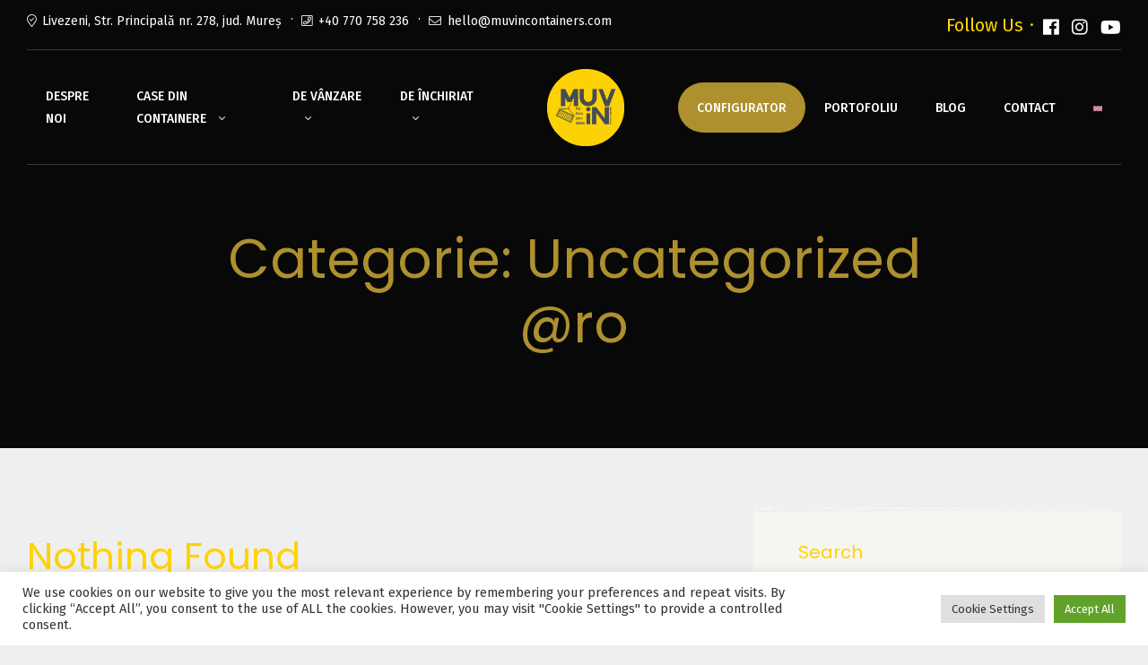

--- FILE ---
content_type: text/html; charset=UTF-8
request_url: https://www.muvincontainers.com/ro/category/uncategorized-ro/
body_size: 24495
content:
<!doctype html>
<html lang="ro-RO">
<head>
	<meta charset="UTF-8">
	<meta name="viewport" content="width=device-width, initial-scale=1, maximum-scale=2.0">
	<link rel="profile" href="//gmpg.org/xfn/11">
	<meta name='robots' content='index, follow, max-image-preview:large, max-snippet:-1, max-video-preview:-1' />
<link rel="alternate" hreflang="en" href="https://www.muvincontainers.com/category/uncategorized/" />
<link rel="alternate" hreflang="ro" href="https://www.muvincontainers.com/ro/category/uncategorized-ro/" />
<link rel="alternate" hreflang="x-default" href="https://www.muvincontainers.com/category/uncategorized/" />

	<!-- This site is optimized with the Yoast SEO plugin v22.7 - https://yoast.com/wordpress/plugins/seo/ -->
	<title>Uncategorized @ro Archives - MUVin Containers</title><link rel="preload" as="style" href="https://fonts.googleapis.com/css?family=Ubuntu%3A400%2C700%7CViga%3A400%7CPoppins%3A400%7CViga%3A100%2C100italic%2C200%2C200italic%2C300%2C300italic%2C400%2C400italic%2C500%2C500italic%2C600%2C600italic%2C700%2C700italic%2C800%2C800italic%2C900%2C900italic%7CUbuntu%3A100%2C100italic%2C200%2C200italic%2C300%2C300italic%2C400%2C400italic%2C500%2C500italic%2C600%2C600italic%2C700%2C700italic%2C800%2C800italic%2C900%2C900italic%7CPoppins%3A100%2C100italic%2C200%2C200italic%2C300%2C300italic%2C400%2C400italic%2C500%2C500italic%2C600%2C600italic%2C700%2C700italic%2C800%2C800italic%2C900%2C900italic%7CRoboto%3A100%2C100italic%2C200%2C200italic%2C300%2C300italic%2C400%2C400italic%2C500%2C500italic%2C600%2C600italic%2C700%2C700italic%2C800%2C800italic%2C900%2C900italic%7CFira%20Sans%3A100%2C100italic%2C200%2C200italic%2C300%2C300italic%2C400%2C400italic%2C500%2C500italic%2C600%2C600italic%2C700%2C700italic%2C800%2C800italic%2C900%2C900italic&#038;subset=latin%2Clatin-ext,latin-ext&#038;display=swap" /><link rel="stylesheet" href="https://fonts.googleapis.com/css?family=Ubuntu%3A400%2C700%7CViga%3A400%7CPoppins%3A400%7CViga%3A100%2C100italic%2C200%2C200italic%2C300%2C300italic%2C400%2C400italic%2C500%2C500italic%2C600%2C600italic%2C700%2C700italic%2C800%2C800italic%2C900%2C900italic%7CUbuntu%3A100%2C100italic%2C200%2C200italic%2C300%2C300italic%2C400%2C400italic%2C500%2C500italic%2C600%2C600italic%2C700%2C700italic%2C800%2C800italic%2C900%2C900italic%7CPoppins%3A100%2C100italic%2C200%2C200italic%2C300%2C300italic%2C400%2C400italic%2C500%2C500italic%2C600%2C600italic%2C700%2C700italic%2C800%2C800italic%2C900%2C900italic%7CRoboto%3A100%2C100italic%2C200%2C200italic%2C300%2C300italic%2C400%2C400italic%2C500%2C500italic%2C600%2C600italic%2C700%2C700italic%2C800%2C800italic%2C900%2C900italic%7CFira%20Sans%3A100%2C100italic%2C200%2C200italic%2C300%2C300italic%2C400%2C400italic%2C500%2C500italic%2C600%2C600italic%2C700%2C700italic%2C800%2C800italic%2C900%2C900italic&#038;subset=latin%2Clatin-ext,latin-ext&#038;display=swap" media="print" onload="this.media='all'" /><noscript><link rel="stylesheet" href="https://fonts.googleapis.com/css?family=Ubuntu%3A400%2C700%7CViga%3A400%7CPoppins%3A400%7CViga%3A100%2C100italic%2C200%2C200italic%2C300%2C300italic%2C400%2C400italic%2C500%2C500italic%2C600%2C600italic%2C700%2C700italic%2C800%2C800italic%2C900%2C900italic%7CUbuntu%3A100%2C100italic%2C200%2C200italic%2C300%2C300italic%2C400%2C400italic%2C500%2C500italic%2C600%2C600italic%2C700%2C700italic%2C800%2C800italic%2C900%2C900italic%7CPoppins%3A100%2C100italic%2C200%2C200italic%2C300%2C300italic%2C400%2C400italic%2C500%2C500italic%2C600%2C600italic%2C700%2C700italic%2C800%2C800italic%2C900%2C900italic%7CRoboto%3A100%2C100italic%2C200%2C200italic%2C300%2C300italic%2C400%2C400italic%2C500%2C500italic%2C600%2C600italic%2C700%2C700italic%2C800%2C800italic%2C900%2C900italic%7CFira%20Sans%3A100%2C100italic%2C200%2C200italic%2C300%2C300italic%2C400%2C400italic%2C500%2C500italic%2C600%2C600italic%2C700%2C700italic%2C800%2C800italic%2C900%2C900italic&#038;subset=latin%2Clatin-ext,latin-ext&#038;display=swap" /></noscript><link rel="preload" as="image" href="https://www.muvincontainers.com/wp-content/uploads/2020/03/logo-muvin-containers.png" fetchpriority="high">
	<link rel="canonical" href="https://www.muvincontainers.com/category/uncategorized/" />
	<meta property="og:locale" content="ro_RO" />
	<meta property="og:type" content="article" />
	<meta property="og:title" content="Uncategorized @ro Archives - MUVin Containers" />
	<meta property="og:url" content="https://www.muvincontainers.com/category/uncategorized/" />
	<meta property="og:site_name" content="MUVin Containers" />
	<meta name="twitter:card" content="summary_large_image" />
	<script type="application/ld+json" class="yoast-schema-graph">{"@context":"https://schema.org","@graph":[{"@type":"CollectionPage","@id":"https://www.muvincontainers.com/category/uncategorized/","url":"https://www.muvincontainers.com/category/uncategorized/","name":"Uncategorized @ro Archives - MUVin Containers","isPartOf":{"@id":"https://www.muvincontainers.com/ro/#website"},"breadcrumb":{"@id":"https://www.muvincontainers.com/category/uncategorized/#breadcrumb"},"inLanguage":"ro-RO"},{"@type":"BreadcrumbList","@id":"https://www.muvincontainers.com/category/uncategorized/#breadcrumb","itemListElement":[{"@type":"ListItem","position":1,"name":"Home","item":"https://www.muvincontainers.com/ro/"},{"@type":"ListItem","position":2,"name":"Uncategorized"}]},{"@type":"WebSite","@id":"https://www.muvincontainers.com/ro/#website","url":"https://www.muvincontainers.com/ro/","name":"MUVin Containers","description":"Find your MUViN Tiny House","potentialAction":[{"@type":"SearchAction","target":{"@type":"EntryPoint","urlTemplate":"https://www.muvincontainers.com/ro/?s={search_term_string}"},"query-input":"required name=search_term_string"}],"inLanguage":"ro-RO"}]}</script>
	<!-- / Yoast SEO plugin. -->


<script type='application/javascript'>console.log('PixelYourSite Free version 9.3.6');</script>
<link rel='dns-prefetch' href='//www.muvincontainers.com' />
<link rel='dns-prefetch' href='//fonts.googleapis.com' />
<link href='https://fonts.gstatic.com' crossorigin rel='preconnect' />
<link rel="alternate" type="application/rss+xml" title="MUVin Containers &raquo; Flux" href="https://www.muvincontainers.com/ro/feed/" />
<link rel="alternate" type="application/rss+xml" title="MUVin Containers &raquo; Flux comentarii" href="https://www.muvincontainers.com/ro/comments/feed/" />
<link rel="alternate" type="application/rss+xml" title="MUVin Containers &raquo; Flux categorie Uncategorized @ro" href="https://www.muvincontainers.com/ro/category/uncategorized-ro/feed/" />
<style id='wp-img-auto-sizes-contain-inline-css' type='text/css'>
img:is([sizes=auto i],[sizes^="auto," i]){contain-intrinsic-size:3000px 1500px}
/*# sourceURL=wp-img-auto-sizes-contain-inline-css */
</style>
<style id='wp-emoji-styles-inline-css' type='text/css'>

	img.wp-smiley, img.emoji {
		display: inline !important;
		border: none !important;
		box-shadow: none !important;
		height: 1em !important;
		width: 1em !important;
		margin: 0 0.07em !important;
		vertical-align: -0.1em !important;
		background: none !important;
		padding: 0 !important;
	}
/*# sourceURL=wp-emoji-styles-inline-css */
</style>
<link rel='stylesheet' id='wp-block-library-css' href='https://www.muvincontainers.com/wp-includes/css/dist/block-library/style.min.css?ver=6.9' type='text/css' media='all' />
<style id='global-styles-inline-css' type='text/css'>
:root{--wp--preset--aspect-ratio--square: 1;--wp--preset--aspect-ratio--4-3: 4/3;--wp--preset--aspect-ratio--3-4: 3/4;--wp--preset--aspect-ratio--3-2: 3/2;--wp--preset--aspect-ratio--2-3: 2/3;--wp--preset--aspect-ratio--16-9: 16/9;--wp--preset--aspect-ratio--9-16: 9/16;--wp--preset--color--black: #000000;--wp--preset--color--cyan-bluish-gray: #abb8c3;--wp--preset--color--white: #ffffff;--wp--preset--color--pale-pink: #f78da7;--wp--preset--color--vivid-red: #cf2e2e;--wp--preset--color--luminous-vivid-orange: #ff6900;--wp--preset--color--luminous-vivid-amber: #fcb900;--wp--preset--color--light-green-cyan: #7bdcb5;--wp--preset--color--vivid-green-cyan: #00d084;--wp--preset--color--pale-cyan-blue: #8ed1fc;--wp--preset--color--vivid-cyan-blue: #0693e3;--wp--preset--color--vivid-purple: #9b51e0;--wp--preset--gradient--vivid-cyan-blue-to-vivid-purple: linear-gradient(135deg,rgb(6,147,227) 0%,rgb(155,81,224) 100%);--wp--preset--gradient--light-green-cyan-to-vivid-green-cyan: linear-gradient(135deg,rgb(122,220,180) 0%,rgb(0,208,130) 100%);--wp--preset--gradient--luminous-vivid-amber-to-luminous-vivid-orange: linear-gradient(135deg,rgb(252,185,0) 0%,rgb(255,105,0) 100%);--wp--preset--gradient--luminous-vivid-orange-to-vivid-red: linear-gradient(135deg,rgb(255,105,0) 0%,rgb(207,46,46) 100%);--wp--preset--gradient--very-light-gray-to-cyan-bluish-gray: linear-gradient(135deg,rgb(238,238,238) 0%,rgb(169,184,195) 100%);--wp--preset--gradient--cool-to-warm-spectrum: linear-gradient(135deg,rgb(74,234,220) 0%,rgb(151,120,209) 20%,rgb(207,42,186) 40%,rgb(238,44,130) 60%,rgb(251,105,98) 80%,rgb(254,248,76) 100%);--wp--preset--gradient--blush-light-purple: linear-gradient(135deg,rgb(255,206,236) 0%,rgb(152,150,240) 100%);--wp--preset--gradient--blush-bordeaux: linear-gradient(135deg,rgb(254,205,165) 0%,rgb(254,45,45) 50%,rgb(107,0,62) 100%);--wp--preset--gradient--luminous-dusk: linear-gradient(135deg,rgb(255,203,112) 0%,rgb(199,81,192) 50%,rgb(65,88,208) 100%);--wp--preset--gradient--pale-ocean: linear-gradient(135deg,rgb(255,245,203) 0%,rgb(182,227,212) 50%,rgb(51,167,181) 100%);--wp--preset--gradient--electric-grass: linear-gradient(135deg,rgb(202,248,128) 0%,rgb(113,206,126) 100%);--wp--preset--gradient--midnight: linear-gradient(135deg,rgb(2,3,129) 0%,rgb(40,116,252) 100%);--wp--preset--font-size--small: 14px;--wp--preset--font-size--medium: 23px;--wp--preset--font-size--large: 26px;--wp--preset--font-size--x-large: 42px;--wp--preset--font-size--normal: 16px;--wp--preset--font-size--huge: 37px;--wp--preset--spacing--20: 0.44rem;--wp--preset--spacing--30: 0.67rem;--wp--preset--spacing--40: 1rem;--wp--preset--spacing--50: 1.5rem;--wp--preset--spacing--60: 2.25rem;--wp--preset--spacing--70: 3.38rem;--wp--preset--spacing--80: 5.06rem;--wp--preset--shadow--natural: 6px 6px 9px rgba(0, 0, 0, 0.2);--wp--preset--shadow--deep: 12px 12px 50px rgba(0, 0, 0, 0.4);--wp--preset--shadow--sharp: 6px 6px 0px rgba(0, 0, 0, 0.2);--wp--preset--shadow--outlined: 6px 6px 0px -3px rgb(255, 255, 255), 6px 6px rgb(0, 0, 0);--wp--preset--shadow--crisp: 6px 6px 0px rgb(0, 0, 0);}:where(.is-layout-flex){gap: 0.5em;}:where(.is-layout-grid){gap: 0.5em;}body .is-layout-flex{display: flex;}.is-layout-flex{flex-wrap: wrap;align-items: center;}.is-layout-flex > :is(*, div){margin: 0;}body .is-layout-grid{display: grid;}.is-layout-grid > :is(*, div){margin: 0;}:where(.wp-block-columns.is-layout-flex){gap: 2em;}:where(.wp-block-columns.is-layout-grid){gap: 2em;}:where(.wp-block-post-template.is-layout-flex){gap: 1.25em;}:where(.wp-block-post-template.is-layout-grid){gap: 1.25em;}.has-black-color{color: var(--wp--preset--color--black) !important;}.has-cyan-bluish-gray-color{color: var(--wp--preset--color--cyan-bluish-gray) !important;}.has-white-color{color: var(--wp--preset--color--white) !important;}.has-pale-pink-color{color: var(--wp--preset--color--pale-pink) !important;}.has-vivid-red-color{color: var(--wp--preset--color--vivid-red) !important;}.has-luminous-vivid-orange-color{color: var(--wp--preset--color--luminous-vivid-orange) !important;}.has-luminous-vivid-amber-color{color: var(--wp--preset--color--luminous-vivid-amber) !important;}.has-light-green-cyan-color{color: var(--wp--preset--color--light-green-cyan) !important;}.has-vivid-green-cyan-color{color: var(--wp--preset--color--vivid-green-cyan) !important;}.has-pale-cyan-blue-color{color: var(--wp--preset--color--pale-cyan-blue) !important;}.has-vivid-cyan-blue-color{color: var(--wp--preset--color--vivid-cyan-blue) !important;}.has-vivid-purple-color{color: var(--wp--preset--color--vivid-purple) !important;}.has-black-background-color{background-color: var(--wp--preset--color--black) !important;}.has-cyan-bluish-gray-background-color{background-color: var(--wp--preset--color--cyan-bluish-gray) !important;}.has-white-background-color{background-color: var(--wp--preset--color--white) !important;}.has-pale-pink-background-color{background-color: var(--wp--preset--color--pale-pink) !important;}.has-vivid-red-background-color{background-color: var(--wp--preset--color--vivid-red) !important;}.has-luminous-vivid-orange-background-color{background-color: var(--wp--preset--color--luminous-vivid-orange) !important;}.has-luminous-vivid-amber-background-color{background-color: var(--wp--preset--color--luminous-vivid-amber) !important;}.has-light-green-cyan-background-color{background-color: var(--wp--preset--color--light-green-cyan) !important;}.has-vivid-green-cyan-background-color{background-color: var(--wp--preset--color--vivid-green-cyan) !important;}.has-pale-cyan-blue-background-color{background-color: var(--wp--preset--color--pale-cyan-blue) !important;}.has-vivid-cyan-blue-background-color{background-color: var(--wp--preset--color--vivid-cyan-blue) !important;}.has-vivid-purple-background-color{background-color: var(--wp--preset--color--vivid-purple) !important;}.has-black-border-color{border-color: var(--wp--preset--color--black) !important;}.has-cyan-bluish-gray-border-color{border-color: var(--wp--preset--color--cyan-bluish-gray) !important;}.has-white-border-color{border-color: var(--wp--preset--color--white) !important;}.has-pale-pink-border-color{border-color: var(--wp--preset--color--pale-pink) !important;}.has-vivid-red-border-color{border-color: var(--wp--preset--color--vivid-red) !important;}.has-luminous-vivid-orange-border-color{border-color: var(--wp--preset--color--luminous-vivid-orange) !important;}.has-luminous-vivid-amber-border-color{border-color: var(--wp--preset--color--luminous-vivid-amber) !important;}.has-light-green-cyan-border-color{border-color: var(--wp--preset--color--light-green-cyan) !important;}.has-vivid-green-cyan-border-color{border-color: var(--wp--preset--color--vivid-green-cyan) !important;}.has-pale-cyan-blue-border-color{border-color: var(--wp--preset--color--pale-cyan-blue) !important;}.has-vivid-cyan-blue-border-color{border-color: var(--wp--preset--color--vivid-cyan-blue) !important;}.has-vivid-purple-border-color{border-color: var(--wp--preset--color--vivid-purple) !important;}.has-vivid-cyan-blue-to-vivid-purple-gradient-background{background: var(--wp--preset--gradient--vivid-cyan-blue-to-vivid-purple) !important;}.has-light-green-cyan-to-vivid-green-cyan-gradient-background{background: var(--wp--preset--gradient--light-green-cyan-to-vivid-green-cyan) !important;}.has-luminous-vivid-amber-to-luminous-vivid-orange-gradient-background{background: var(--wp--preset--gradient--luminous-vivid-amber-to-luminous-vivid-orange) !important;}.has-luminous-vivid-orange-to-vivid-red-gradient-background{background: var(--wp--preset--gradient--luminous-vivid-orange-to-vivid-red) !important;}.has-very-light-gray-to-cyan-bluish-gray-gradient-background{background: var(--wp--preset--gradient--very-light-gray-to-cyan-bluish-gray) !important;}.has-cool-to-warm-spectrum-gradient-background{background: var(--wp--preset--gradient--cool-to-warm-spectrum) !important;}.has-blush-light-purple-gradient-background{background: var(--wp--preset--gradient--blush-light-purple) !important;}.has-blush-bordeaux-gradient-background{background: var(--wp--preset--gradient--blush-bordeaux) !important;}.has-luminous-dusk-gradient-background{background: var(--wp--preset--gradient--luminous-dusk) !important;}.has-pale-ocean-gradient-background{background: var(--wp--preset--gradient--pale-ocean) !important;}.has-electric-grass-gradient-background{background: var(--wp--preset--gradient--electric-grass) !important;}.has-midnight-gradient-background{background: var(--wp--preset--gradient--midnight) !important;}.has-small-font-size{font-size: var(--wp--preset--font-size--small) !important;}.has-medium-font-size{font-size: var(--wp--preset--font-size--medium) !important;}.has-large-font-size{font-size: var(--wp--preset--font-size--large) !important;}.has-x-large-font-size{font-size: var(--wp--preset--font-size--x-large) !important;}
/*# sourceURL=global-styles-inline-css */
</style>

<style id='classic-theme-styles-inline-css' type='text/css'>
/*! This file is auto-generated */
.wp-block-button__link{color:#fff;background-color:#32373c;border-radius:9999px;box-shadow:none;text-decoration:none;padding:calc(.667em + 2px) calc(1.333em + 2px);font-size:1.125em}.wp-block-file__button{background:#32373c;color:#fff;text-decoration:none}
/*# sourceURL=/wp-includes/css/classic-themes.min.css */
</style>
<link data-minify="1" rel='stylesheet' id='winwood-gutenberg-blocks-css' href='https://www.muvincontainers.com/wp-content/cache/min/1/wp-content/themes/winwood/assets/css/base/gutenberg-blocks.css?ver=1758798230' type='text/css' media='all' />
<link data-minify="1" rel='stylesheet' id='redux-extendify-styles-css' href='https://www.muvincontainers.com/wp-content/cache/min/1/wp-content/plugins/redux-framework/redux-core/assets/css/extendify-utilities.css?ver=1758798230' type='text/css' media='all' />
<link data-minify="1" rel='stylesheet' id='wpml-blocks-css' href='https://www.muvincontainers.com/wp-content/cache/min/1/wp-content/plugins/sitepress-multilingual-cms/dist/css/blocks/styles.css?ver=1758798230' type='text/css' media='all' />
<link data-minify="1" rel='stylesheet' id='cookie-law-info-css' href='https://www.muvincontainers.com/wp-content/cache/min/1/wp-content/plugins/cookie-law-info/legacy/public/css/cookie-law-info-public.css?ver=1758798230' type='text/css' media='all' />
<link data-minify="1" rel='stylesheet' id='cookie-law-info-gdpr-css' href='https://www.muvincontainers.com/wp-content/cache/min/1/wp-content/plugins/cookie-law-info/legacy/public/css/cookie-law-info-gdpr.css?ver=1758798230' type='text/css' media='all' />
<link rel='stylesheet' id='wpml-legacy-horizontal-list-0-css' href='//www.muvincontainers.com/wp-content/plugins/sitepress-multilingual-cms/templates/language-switchers/legacy-list-horizontal/style.min.css?ver=1' type='text/css' media='all' />
<link rel='stylesheet' id='wpml-menu-item-0-css' href='//www.muvincontainers.com/wp-content/plugins/sitepress-multilingual-cms/templates/language-switchers/menu-item/style.min.css?ver=1' type='text/css' media='all' />
<link data-minify="1" rel='stylesheet' id='winwood-style-css' href='https://www.muvincontainers.com/wp-content/cache/min/1/wp-content/themes/winwood/style.css?ver=1758798230' type='text/css' media='all' />
<style id='winwood-style-inline-css' type='text/css'>
        a, .entry-title a:hover, .color-primary, .site-header-account .account-dropdown a.register-link, .site-header-account .account-dropdown a.lostpass-link, .site-header-account .account-links-menu li a:hover,
.site-header-account .account-dashboard li a:hover, .winwood-contact a:hover, .winwood-language-switcher a:hover, .winwood-language-switcher li.item span:hover, .header-1 .header-main .main-navigation .menu > li:hover > a, .header-1 .header-main .main-navigation .menu > li.current-menu-item > a, .header-1 .header-main .main-navigation .menu > li.current-menu-parent > a, .header-1 .winwood-social a:hover, ul.menu li.current-menu-item > a, .main-navigation ul li.menu-item > a:hover, .main-navigation ul li.menu-item.current-menu-parent > a, .main-navigation ul li.menu-item.current-menu-item > a, .single-winwood_menu_item .elementor-icon-list-items li a:hover,
.mega-menu .elementor-icon-list-items li a:hover, .winwood-breadcrumb a:hover, .site-info a.site-url:not(.button), .contact-block .contact-text a, .contact-block .contact-info_phones .title, #comments .comment-list .comment-meta a.comment-date:hover, #comments .comment-list .comment-meta cite a:hover, .button-outline, .site-main nav.navigation .nav-previous a:hover,
.site-main nav.navigation .nav-next a:hover, #secondary .widget .widget-title:after,
#secondary .widget .widgettitle:after, .widget a:not(.button):hover, .widget.widget_recent_entries .post-title:hover, .wpml-ls-statics-footer li a:hover, .page-content form.search-form::before,
.widget_search form.search-form::before,
.site-search form.search-form::before, .winwood-canvas-filter a:not(.button):hover,
.widget-area a:not(.button):hover, .slick-prev:before,
.slick-next:before, .groups-entries .group-meta-list li:before {
    color: #ffd200; 
}        .outline-primary {
    outline-color: #ffd200; 
}        .shape-primary .elementor-shape-fill {
    fill: #ffd200; 
}        .bg-primary, .error404 .error-button a.go-back, .error404 .error-button a.return-home:hover, .winwood-breadcrumb .bcn_separator, .entry-taxonomy .tags-links a:hover, button,
input[type='button'],
input[type='reset'],
input[type='submit'],
.button, .button-style:after, .hentry .more-link:after, .site-main nav.navigation .nav-previous a:after,
.site-main nav.navigation .nav-next a:after, .pagination .page-numbers li .page-numbers.current, .tagcloud a:hover, .slick-prev:hover:before, .slick-prev:focus:before,
.slick-next:hover:before,
.slick-next:focus:before {
    background-color: #ffd200; 
}        .bd-primary, .post-password-form input[type=submit], .button-outline, button,
input[type='button'],
input[type='reset'],
input[type='submit'],
.button, .pagination .page-numbers li .page-numbers.current, .page-content form.search-form input[type=text]:focus,
.page-content form.search-form input[type=search]:focus,
.widget_search form.search-form input[type=text]:focus,
.widget_search form.search-form input[type=search]:focus,
.site-search form.search-form input[type=text]:focus,
.site-search form.search-form input[type=search]:focus {
    border-color: #ffd200; 
}        .bd-t-primary {
    border-top-color: #ffd200; 
}        .bd-b-primary {
    border-bottom-color: #ffd200; 
}        .bd-l-primary {
    border-left-color: #ffd200; 
}        .bd-r-primary {
    border-right-color: #ffd200; 
}        a:hover, .color-primary_hover, .site-info a.site-url:not(.button):hover {
    color: #ae902e; 
}        .outline-primary_hover {
    outline-color: #ae902e; 
}        .shape-primary_hover .elementor-shape-fill {
    fill: #ae902e; 
}        .bg-primary_hover, .button-outline:hover, button:hover,
input[type='button']:hover,
input[type='reset']:hover,
input[type='submit']:hover,
.button:hover {
    background-color: #ae902e; 
}        .bd-primary_hover, .button-outline:hover, button:hover,
input[type='button']:hover,
input[type='reset']:hover,
input[type='submit']:hover,
.button:hover {
    border-color: #ae902e; 
}        .bd-t-primary_hover {
    border-top-color: #ae902e; 
}        .bd-b-primary_hover {
    border-bottom-color: #ae902e; 
}        .bd-l-primary_hover {
    border-left-color: #ae902e; 
}        .bd-r-primary_hover {
    border-right-color: #ae902e; 
}        body, button,
input,
textarea, .color-body, .site-header-account .account-links-menu li a,
.site-header-account .account-dashboard li a, .winwood-language-switcher a, .main-navigation ul li.menu-item > a, .single-winwood_menu_item .elementor-icon-list-items li a,
.mega-menu .elementor-icon-list-items li a, #comments .comment-list .comment-meta a.comment-date, #respond .comment-form-cookies-consent label, input[type='text'],
input[type='number'],
input[type='email'],
input[type='tel'],
input[type='url'],
input[type='password'],
input[type='search'],
.input-text, input[type='text']::-webkit-input-placeholder,
input[type='number']::-webkit-input-placeholder,
input[type='email']::-webkit-input-placeholder,
input[type='tel']::-webkit-input-placeholder,
input[type='url']::-webkit-input-placeholder,
input[type='password']::-webkit-input-placeholder,
input[type='search']::-webkit-input-placeholder,
textarea::-webkit-input-placeholder,
.input-text::-webkit-input-placeholder, select:not([size]):not([multiple]), .site-main nav.navigation .nav-previous a:before,
.site-main nav.navigation .nav-next a:before, .widget a:not(.button), .wpml-ls-statics-footer li a, .winwood-canvas-filter a:not(.button),
.widget-area a:not(.button) {
    color: #080808; 
}        body, button,
input,
textarea, .color-body, .site-header-account .account-links-menu li a,
.site-header-account .account-dashboard li a, .winwood-language-switcher a, .main-navigation ul li.menu-item > a, .single-winwood_menu_item .elementor-icon-list-items li a,
.mega-menu .elementor-icon-list-items li a, #comments .comment-list .comment-meta a.comment-date, #respond .comment-form-cookies-consent label, input[type='text'],
input[type='number'],
input[type='email'],
input[type='tel'],
input[type='url'],
input[type='password'],
input[type='search'],
.input-text, input[type='text']:-ms-input-placeholder,
input[type='number']:-ms-input-placeholder,
input[type='email']:-ms-input-placeholder,
input[type='tel']:-ms-input-placeholder,
input[type='url']:-ms-input-placeholder,
input[type='password']:-ms-input-placeholder,
input[type='search']:-ms-input-placeholder,
textarea:-ms-input-placeholder,
.input-text:-ms-input-placeholder, select:not([size]):not([multiple]), .site-main nav.navigation .nav-previous a:before,
.site-main nav.navigation .nav-next a:before, .widget a:not(.button), .wpml-ls-statics-footer li a, .winwood-canvas-filter a:not(.button),
.widget-area a:not(.button) {
    color: #080808; 
}        body, button,
input,
textarea, .color-body, .site-header-account .account-links-menu li a,
.site-header-account .account-dashboard li a, .winwood-language-switcher a, .main-navigation ul li.menu-item > a, .single-winwood_menu_item .elementor-icon-list-items li a,
.mega-menu .elementor-icon-list-items li a, #comments .comment-list .comment-meta a.comment-date, #respond .comment-form-cookies-consent label, input[type='text'],
input[type='number'],
input[type='email'],
input[type='tel'],
input[type='url'],
input[type='password'],
input[type='search'],
.input-text, input[type='text']::-ms-input-placeholder,
input[type='number']::-ms-input-placeholder,
input[type='email']::-ms-input-placeholder,
input[type='tel']::-ms-input-placeholder,
input[type='url']::-ms-input-placeholder,
input[type='password']::-ms-input-placeholder,
input[type='search']::-ms-input-placeholder,
textarea::-ms-input-placeholder,
.input-text::-ms-input-placeholder, select:not([size]):not([multiple]), .site-main nav.navigation .nav-previous a:before,
.site-main nav.navigation .nav-next a:before, .widget a:not(.button), .wpml-ls-statics-footer li a, .winwood-canvas-filter a:not(.button),
.widget-area a:not(.button) {
    color: #080808; 
}        body, button,
input,
textarea, .color-body, .site-header-account .account-links-menu li a,
.site-header-account .account-dashboard li a, .winwood-language-switcher a, .main-navigation ul li.menu-item > a, .single-winwood_menu_item .elementor-icon-list-items li a,
.mega-menu .elementor-icon-list-items li a, #comments .comment-list .comment-meta a.comment-date, #respond .comment-form-cookies-consent label, input[type='text'],
input[type='number'],
input[type='email'],
input[type='tel'],
input[type='url'],
input[type='password'],
input[type='search'],
.input-text, input[type='text']::placeholder,
input[type='number']::placeholder,
input[type='email']::placeholder,
input[type='tel']::placeholder,
input[type='url']::placeholder,
input[type='password']::placeholder,
input[type='search']::placeholder,
textarea::placeholder,
.input-text::placeholder, select:not([size]):not([multiple]), .site-main nav.navigation .nav-previous a:before,
.site-main nav.navigation .nav-next a:before, .widget a:not(.button), .wpml-ls-statics-footer li a, .winwood-canvas-filter a:not(.button),
.widget-area a:not(.button) {
    color: #080808; 
}        .outline-body {
    outline-color: #080808; 
}        .shape-body .elementor-shape-fill {
    fill: #080808; 
}        .bg-body {
    background-color: #080808; 
}        .bd-body {
    border-color: #080808; 
}        .bd-t-body {
    border-top-color: #080808; 
}        .bd-b-body {
    border-bottom-color: #080808; 
}        .bd-l-body {
    border-left-color: #080808; 
}        .bd-r-body {
    border-right-color: #080808; 
}        mark, h1,
h2, #respond #reply-title,
h3,
h4,
h5,
h6, .entry-title a, .color-heading, .site-header-account > a i, .site-header-search > a i, .site-header-wishlist .header-wishlist i, .main-navigation ul > li.menu-item > a,
.main-navigation ul.nav-menu > li.menu-item > a, .hentry .entry-header .post-author a, .hentry strong,
.hentry th,
.hentry dt, .contact-block .contact-info_icon, #comments .comment-list .comment-meta cite, #comments .comment-list .comment-meta cite a, #respond label, .button-style, .hentry .more-link, fieldset legend, .site-main nav.navigation .nav-previous a,
.site-main nav.navigation .nav-next a, .pagination .page-numbers li .page-numbers:hover, .pagination .page-numbers li .page-numbers.current, .widget.widget_recent_entries .post-title, .widget .widget-title,
.widget .widgettitle, .widget.widget_rss .rss-date,
.widget.widget_rss cite, .slick-prev:before,
.slick-next:before {
    color: #FFD200; 
}        .outline-heading {
    outline-color: #FFD200; 
}        .shape-heading .elementor-shape-fill {
    fill: #FFD200; 
}        .bg-heading {
    background-color: #FFD200; 
}        .bd-heading {
    border-color: #FFD200; 
}        .bd-t-heading {
    border-top-color: #FFD200; 
}        .bd-b-heading {
    border-bottom-color: #FFD200; 
}        .bd-l-heading {
    border-left-color: #FFD200; 
}        .bd-r-heading {
    border-right-color: #FFD200; 
}        .color-light, .hentry .entry-header .categories-link,
.hentry .entry-header .posted-on,
.hentry .entry-header .post-author,
.hentry .entry-header .post-comments,
.hentry .entry-header .byline, .hentry .entry-header .posted-on a, .copyright-bar, .pagination .page-numbers li .page-numbers, .widget.widget_recent_entries .post-date,
.widget.widget_recent_entries .post-comments {
    color: #FFD200; 
}        .outline-light {
    outline-color: #FFD200; 
}        .shape-light .elementor-shape-fill {
    fill: #FFD200; 
}        .bg-light {
    background-color: #FFD200; 
}        .bd-light {
    border-color: #FFD200; 
}        .bd-t-light {
    border-top-color: #FFD200; 
}        .bd-b-light {
    border-bottom-color: #FFD200; 
}        .bd-l-light {
    border-left-color: #FFD200; 
}        .bd-r-light {
    border-right-color: #FFD200; 
}        .color-dark {
    color: #080808; 
}        .outline-dark {
    outline-color: #080808; 
}        .shape-dark .elementor-shape-fill {
    fill: #080808; 
}        .bg-dark, .copyright-bar {
    background-color: #080808; 
}        .bd-dark {
    border-color: #080808; 
}        .bd-t-dark {
    border-top-color: #080808; 
}        .bd-b-dark {
    border-bottom-color: #080808; 
}        .bd-l-dark {
    border-left-color: #080808; 
}        .bd-r-dark {
    border-right-color: #080808; 
}        .activities-detail-wrapper .activities-meta .label-item i, .elementor-activities__filters .elementor-activities__filter .count, .contactform-content .form-title, .elementor-widget-winwood-button .elementor-button.small:hover, .elementor-widget-winwood-countdown .elementor-countdown-digits, .groups-entries .group-title a:hover, .winwood-image-box-sub-title, .elementor-widget-winwood-image-gallery .elementor-galerry__filter.elementor-active, .elementor-widget-winwood-image-gallery .elementor-galerry__filter:hover, .elementor-widget-winwood-image-gallery .elementor-galerry__filter.elementor-active .count, .elementor-widget-winwood-image-gallery .elementor-galerry__filter:hover .count, .elementor-widget-winwood-number-list .elementor-icon-list-item .elementor-number-list-text:hover, .post-style-1 .entry-meta .posted-on a:hover, .post-style-1 .entry-meta .post-author a:hover, .elementor-price-list-wrapper .elementor-price-list-heading:hover, .elementor-price-list-wrapper .elementor-price-list-heading:hover a, .elementor-price-list-wrapper .elementor-price-list__price, .elementor-widget-container .elementor-teams-wrapper .team-name a:hover, .elementor-widget-container .elementor-teams-wrapper .team-name:hover, .elementor-widget-container .elementor-teams-wrapper .team-job, .elementor-widget-container .elementor-teams-wrapper .team-icon-socials ul li.social a:hover, .elementor-testimonial-item-wrapper .icon .icon-inner, .elementor-testimonial-skin-style2 .elementor-testimonial-item-wrapper .icon .icon-inner, .elementor-view-framed .elementor-icon,
.elementor-view-default .elementor-icon, .elementor-icon-list-icon {
    color: #ffd200; 
}        .activities-detail-wrapper .activities-meta a.book, .elementor-activities__filters .elementor-activities__filter:hover, .elementor-activities__filters .elementor-activities__filter.elementor-active, .elementor-widget-winwood-button .elementor-button:after, .elementor-widget-winwood-image-gallery .gallery-item-overlay, .elementor-widget-winwood-image-gallery .elementor-galerry__filter:before, .instagram-widget .wrapp-box, .elementor-widget-winwood-number-list .elementor-icon-list-item .number-list, .post-style-1 .entry-content a:after, .elementor-widget-tabs .elementor-tab-title:hover, .elementor-widget-tabs .elementor-tab-title.elementor-active, .animated-slide-column:after, .elementor-element.elementor-button-primary .elementor-button, .elementor-view-stacked .elementor-icon {
    background-color: #ffd200; 
}        .elementor-widget-container .form-style .mc4wp-form .mc4wp-form-fields input[type="email"]:focus, .elementor-view-framed .elementor-icon,
.elementor-view-default .elementor-icon {
    border-color: #ffd200; 
}        .activities-detail-wrapper .activities-meta a.book:hover {
    background-color: #ae902e; 
}        .elementor-widget-winwood-number-list .elementor-icon-list-item .elementor-number-list-text, .elementor-testimonial-item-wrapper .content, .elementor-testimonial-skin-style2 .elementor-testimonial-item-wrapper .content, .elementor-widget-container .elementor-accordion .elementor-accordion-item .elementor-tab-content {
    color: #080808; 
}        .activities-inner ul li:after {
    background-color: #080808; 
}        .activities-detail-wrapper .activities-meta .content-item, .elementor-widget-winwood-button .elementor-button, .wpcf7-form label, .groups-entries .group-title a, .elementor-widget-winwood-image-gallery .elementor-galerry__filter .count, .post-style-1 .entry-meta .post-author a, .post-style-1 .entry-content a, .elementor-price-list-wrapper .elementor-price-list-header, .elementor-price-list-wrapper .elementor-price-list-heading a, .elementor-testimonial-item-wrapper .title, .elementor-testimonial-item-wrapper .details .name, .elementor-widget-container .elementor-accordion .elementor-accordion-item .elementor-tab-title, .elementor-widget-container .elementor-accordion .elementor-accordion-item .elementor-active a {
    color: #FFD200; 
}        .elementor-widget-winwood-countdown .elementor-countdown-item:after {
    background-color: #FFD200; 
}        .activities-inner .entry-meta .meta-bottom, .post-style-1 .entry-meta, .post-style-1 .entry-meta .posted-on a {
    color: #FFD200; 
}
/*# sourceURL=winwood-style-inline-css */
</style>

<link rel='stylesheet' id='elementor-frontend-css' href='https://www.muvincontainers.com/wp-content/plugins/elementor/assets/css/frontend-lite.min.css?ver=3.13.3' type='text/css' media='all' />
<link rel='stylesheet' id='elementor-post-5315-css' href='https://www.muvincontainers.com/wp-content/uploads/elementor/css/post-5315.css?ver=1757506482' type='text/css' media='all' />
<link data-minify="1" rel='stylesheet' id='kadence_share_css-css' href='https://www.muvincontainers.com/wp-content/cache/min/1/wp-content/plugins/kadence-simple-share/assets/css/kt-social.css?ver=1758798230' type='text/css' media='all' />
<link data-minify="1" rel='stylesheet' id='winwood-elementor-css' href='https://www.muvincontainers.com/wp-content/cache/min/1/wp-content/themes/winwood/assets/css/base/elementor.css?ver=1758798230' type='text/css' media='all' />
<link data-minify="1" rel='stylesheet' id='winwood-child-style-css' href='https://www.muvincontainers.com/wp-content/cache/min/1/wp-content/themes/winwood-child/style.css?ver=1758798230' type='text/css' media='all' />
<link rel='stylesheet' id='eael-general-css' href='https://www.muvincontainers.com/wp-content/plugins/essential-addons-for-elementor-lite/assets/front-end/css/view/general.min.css?ver=5.7.2' type='text/css' media='all' />
<noscript></noscript><style id='rocket-lazyload-inline-css' type='text/css'>
.rll-youtube-player{position:relative;padding-bottom:56.23%;height:0;overflow:hidden;max-width:100%;}.rll-youtube-player:focus-within{outline: 2px solid currentColor;outline-offset: 5px;}.rll-youtube-player iframe{position:absolute;top:0;left:0;width:100%;height:100%;z-index:100;background:0 0}.rll-youtube-player img{bottom:0;display:block;left:0;margin:auto;max-width:100%;width:100%;position:absolute;right:0;top:0;border:none;height:auto;-webkit-transition:.4s all;-moz-transition:.4s all;transition:.4s all}.rll-youtube-player img:hover{-webkit-filter:brightness(75%)}.rll-youtube-player .play{height:100%;width:100%;left:0;top:0;position:absolute;background:url(https://www.muvincontainers.com/wp-content/plugins/wp-rocket/assets/img/youtube.png) no-repeat center;background-color: transparent !important;cursor:pointer;border:none;}.wp-embed-responsive .wp-has-aspect-ratio .rll-youtube-player{position:absolute;padding-bottom:0;width:100%;height:100%;top:0;bottom:0;left:0;right:0}
/*# sourceURL=rocket-lazyload-inline-css */
</style>

<link rel="preconnect" href="https://fonts.gstatic.com/" crossorigin><script type="text/javascript" src="https://www.muvincontainers.com/wp-includes/js/jquery/jquery.min.js?ver=3.7.1" id="jquery-core-js" defer></script>
<script type="text/javascript" src="https://www.muvincontainers.com/wp-includes/js/jquery/jquery-migrate.min.js?ver=3.4.1" id="jquery-migrate-js" defer></script>
<script type="text/javascript" id="cookie-law-info-js-extra">
/* <![CDATA[ */
var Cli_Data = {"nn_cookie_ids":["CONSENT","_gid","_gcl_au","IDE","yt.innertube::requests","yt.innertube::nextId","yt-remote-connected-devices","yt-remote-device-id","VISITOR_INFO1_LIVE","YSC","test_cookie","super_session"],"cookielist":[],"non_necessary_cookies":{"necessary":["super_session"],"analytics":["","CONSENT","_gid","_gcl_au"],"advertisement":["IDE","yt.innertube::requests","yt.innertube::nextId","yt-remote-connected-devices","yt-remote-device-id","VISITOR_INFO1_LIVE","YSC","test_cookie"]},"ccpaEnabled":"","ccpaRegionBased":"","ccpaBarEnabled":"","strictlyEnabled":["necessary","obligatoire"],"ccpaType":"gdpr","js_blocking":"1","custom_integration":"","triggerDomRefresh":"","secure_cookies":""};
var cli_cookiebar_settings = {"animate_speed_hide":"500","animate_speed_show":"500","background":"#FFF","border":"#b1a6a6c2","border_on":"","button_1_button_colour":"#61a229","button_1_button_hover":"#4e8221","button_1_link_colour":"#fff","button_1_as_button":"1","button_1_new_win":"","button_2_button_colour":"#333","button_2_button_hover":"#292929","button_2_link_colour":"#444","button_2_as_button":"","button_2_hidebar":"","button_3_button_colour":"#dedfe0","button_3_button_hover":"#b2b2b3","button_3_link_colour":"#333333","button_3_as_button":"1","button_3_new_win":"","button_4_button_colour":"#dedfe0","button_4_button_hover":"#b2b2b3","button_4_link_colour":"#333333","button_4_as_button":"1","button_7_button_colour":"#61a229","button_7_button_hover":"#4e8221","button_7_link_colour":"#fff","button_7_as_button":"1","button_7_new_win":"","font_family":"inherit","header_fix":"","notify_animate_hide":"1","notify_animate_show":"","notify_div_id":"#cookie-law-info-bar","notify_position_horizontal":"right","notify_position_vertical":"bottom","scroll_close":"","scroll_close_reload":"","accept_close_reload":"","reject_close_reload":"","showagain_tab":"","showagain_background":"#fff","showagain_border":"#000","showagain_div_id":"#cookie-law-info-again","showagain_x_position":"100px","text":"#333333","show_once_yn":"","show_once":"10000","logging_on":"","as_popup":"","popup_overlay":"1","bar_heading_text":"","cookie_bar_as":"banner","popup_showagain_position":"bottom-right","widget_position":"left"};
var log_object = {"ajax_url":"https://www.muvincontainers.com/wp-admin/admin-ajax.php"};
//# sourceURL=cookie-law-info-js-extra
/* ]]> */
</script>
<script data-minify="1" type="text/javascript" src="https://www.muvincontainers.com/wp-content/cache/min/1/wp-content/plugins/cookie-law-info/legacy/public/js/cookie-law-info-public.js?ver=1758798230" id="cookie-law-info-js" defer></script>
<script data-minify="1" type="text/javascript" src="https://www.muvincontainers.com/wp-content/cache/min/1/wp-content/plugins/granular-controls-for-elementor/assets/js/jarallax.js?ver=1758798230" id="granule-parallax-js-js" defer></script>
<script type="text/javascript" src="https://www.muvincontainers.com/wp-content/plugins/pixelyoursite/dist/scripts/jquery.bind-first-0.2.3.min.js?ver=6.9" id="jquery-bind-first-js" defer></script>
<script type="text/javascript" src="https://www.muvincontainers.com/wp-content/plugins/pixelyoursite/dist/scripts/js.cookie-2.1.3.min.js?ver=2.1.3" id="js-cookie-pys-js" defer></script>
<script type="text/javascript" id="pys-js-extra">
/* <![CDATA[ */
var pysOptions = {"staticEvents":{"facebook":{"init_event":[{"delay":0,"type":"static","name":"PageView","pixelIds":["463906288824682"],"eventID":"bce10bfe-93c5-4bb3-ab40-b582feb0db46","params":{"page_title":"Uncategorized @ro","post_type":"category","post_id":21,"plugin":"PixelYourSite","user_role":"guest","event_url":"www.muvincontainers.com/ro/category/uncategorized-ro/"},"e_id":"init_event","ids":[],"hasTimeWindow":false,"timeWindow":0,"woo_order":"","edd_order":""}]}},"dynamicEvents":{"automatic_event_form":{"facebook":{"delay":0,"type":"dyn","name":"Form","pixelIds":["463906288824682"],"eventID":"8cb962d9-124d-4e3e-b2b4-56e5f269b508","params":{"page_title":"Uncategorized @ro","post_type":"category","post_id":21,"plugin":"PixelYourSite","user_role":"guest","event_url":"www.muvincontainers.com/ro/category/uncategorized-ro/"},"e_id":"automatic_event_form","ids":[],"hasTimeWindow":false,"timeWindow":0,"woo_order":"","edd_order":""}},"automatic_event_download":{"facebook":{"delay":0,"type":"dyn","name":"Download","extensions":["","doc","exe","js","pdf","ppt","tgz","zip","xls"],"pixelIds":["463906288824682"],"eventID":"4f2ef5f4-e0a9-4b91-adaf-72af2ef26f1c","params":{"page_title":"Uncategorized @ro","post_type":"category","post_id":21,"plugin":"PixelYourSite","user_role":"guest","event_url":"www.muvincontainers.com/ro/category/uncategorized-ro/"},"e_id":"automatic_event_download","ids":[],"hasTimeWindow":false,"timeWindow":0,"woo_order":"","edd_order":""}},"automatic_event_comment":{"facebook":{"delay":0,"type":"dyn","name":"Comment","pixelIds":["463906288824682"],"eventID":"c9360492-f26e-4fcf-aaae-8d2a32d81ab8","params":{"page_title":"Uncategorized @ro","post_type":"category","post_id":21,"plugin":"PixelYourSite","user_role":"guest","event_url":"www.muvincontainers.com/ro/category/uncategorized-ro/"},"e_id":"automatic_event_comment","ids":[],"hasTimeWindow":false,"timeWindow":0,"woo_order":"","edd_order":""}}},"triggerEvents":[],"triggerEventTypes":[],"facebook":{"pixelIds":["463906288824682"],"advancedMatching":[],"removeMetadata":false,"contentParams":{"post_type":"category","post_id":21,"content_name":"Uncategorized @ro"},"commentEventEnabled":true,"wooVariableAsSimple":false,"downloadEnabled":true,"formEventEnabled":true,"ajaxForServerEvent":true,"serverApiEnabled":true,"wooCRSendFromServer":false},"debug":"","siteUrl":"https://www.muvincontainers.com","ajaxUrl":"https://www.muvincontainers.com/wp-admin/admin-ajax.php","ajax_event":"302a99873a","enable_remove_download_url_param":"1","cookie_duration":"7","last_visit_duration":"60","enable_success_send_form":"","gdpr":{"ajax_enabled":true,"all_disabled_by_api":true,"facebook_disabled_by_api":false,"analytics_disabled_by_api":false,"google_ads_disabled_by_api":false,"pinterest_disabled_by_api":false,"bing_disabled_by_api":false,"facebook_prior_consent_enabled":true,"analytics_prior_consent_enabled":true,"google_ads_prior_consent_enabled":null,"pinterest_prior_consent_enabled":true,"bing_prior_consent_enabled":true,"cookiebot_integration_enabled":false,"cookiebot_facebook_consent_category":"marketing","cookiebot_analytics_consent_category":"statistics","cookiebot_google_ads_consent_category":null,"cookiebot_pinterest_consent_category":"marketing","cookiebot_bing_consent_category":"marketing","consent_magic_integration_enabled":false,"real_cookie_banner_integration_enabled":false,"cookie_notice_integration_enabled":false,"cookie_law_info_integration_enabled":true},"woo":{"enabled":false},"edd":{"enabled":false}};
//# sourceURL=pys-js-extra
/* ]]> */
</script>
<script data-minify="1" type="text/javascript" src="https://www.muvincontainers.com/wp-content/cache/min/1/wp-content/plugins/pixelyoursite/dist/scripts/public.js?ver=1758798230" id="pys-js" defer></script>
<link rel="https://api.w.org/" href="https://www.muvincontainers.com/ro/wp-json/" /><link rel="alternate" title="JSON" type="application/json" href="https://www.muvincontainers.com/ro/wp-json/wp/v2/categories/21" /><link rel="EditURI" type="application/rsd+xml" title="RSD" href="https://www.muvincontainers.com/xmlrpc.php?rsd" />
<meta name="generator" content="WordPress 6.9" />
<meta name="generator" content="Redux 4.4.0" /><meta name="generator" content="WPML ver:4.6.3 stt:1,44;" />
<!-- Google tag (gtag.js) -->
<script type="text/plain" data-cli-class="cli-blocker-script"  data-cli-script-type="analytics" data-cli-block="true"  data-cli-element-position="head" async src="https://www.googletagmanager.com/gtag/js?id=G-XS1YJVGXTL"></script>
<script type="text/plain" data-cli-class="cli-blocker-script"  data-cli-script-type="analytics" data-cli-block="true"  data-cli-element-position="head">
  window.dataLayer = window.dataLayer || [];
  function gtag(){dataLayer.push(arguments);}
  gtag('js', new Date());
  gtag('config', 'G-XS1YJVGXTL');
</script>
<!-- Google Tag Manager -->
<script type="text/plain" data-cli-class="cli-blocker-script"  data-cli-script-type="analytics" data-cli-block="true"  data-cli-element-position="head">(function(w,d,s,l,i){w[l]=w[l]||[];w[l].push({'gtm.start':
new Date().getTime(),event:'gtm.js'});var f=d.getElementsByTagName(s)[0],
j=d.createElement(s),dl=l!='dataLayer'?'&l='+l:'';j.async=true;j.src=
'https://www.googletagmanager.com/gtm.js?id='+i+dl;f.parentNode.insertBefore(j,f);
})(window,document,'script','dataLayer','GTM-59HPTGP6');</script>
<!-- End Google Tag Manager --><meta name="facebook-domain-verification" content="7x89sq3o6kwp3p9gqzf1i8nnk74u35" />
<meta name="generator" content="Elementor 3.13.3; features: e_dom_optimization, e_optimized_assets_loading, e_optimized_css_loading, a11y_improvements, additional_custom_breakpoints; settings: css_print_method-external, google_font-enabled, font_display-auto">
<style type="text/css">.recentcomments a{display:inline !important;padding:0 !important;margin:0 !important;}</style><meta name="generator" content="Powered by Slider Revolution 6.5.3 - responsive, Mobile-Friendly Slider Plugin for WordPress with comfortable drag and drop interface." />
<link rel="icon" href="https://www.muvincontainers.com/wp-content/uploads/2020/03/cropped-Drilcont_logo_muvin_containers-32x32.png" sizes="32x32" />
<link rel="icon" href="https://www.muvincontainers.com/wp-content/uploads/2020/03/cropped-Drilcont_logo_muvin_containers-192x192.png" sizes="192x192" />
<link rel="apple-touch-icon" href="https://www.muvincontainers.com/wp-content/uploads/2020/03/cropped-Drilcont_logo_muvin_containers-180x180.png" />
<meta name="msapplication-TileImage" content="https://www.muvincontainers.com/wp-content/uploads/2020/03/cropped-Drilcont_logo_muvin_containers-270x270.png" />
<script type="text/javascript">function setREVStartSize(e){
			//window.requestAnimationFrame(function() {				 
				window.RSIW = window.RSIW===undefined ? window.innerWidth : window.RSIW;	
				window.RSIH = window.RSIH===undefined ? window.innerHeight : window.RSIH;	
				try {								
					var pw = document.getElementById(e.c).parentNode.offsetWidth,
						newh;
					pw = pw===0 || isNaN(pw) ? window.RSIW : pw;
					e.tabw = e.tabw===undefined ? 0 : parseInt(e.tabw);
					e.thumbw = e.thumbw===undefined ? 0 : parseInt(e.thumbw);
					e.tabh = e.tabh===undefined ? 0 : parseInt(e.tabh);
					e.thumbh = e.thumbh===undefined ? 0 : parseInt(e.thumbh);
					e.tabhide = e.tabhide===undefined ? 0 : parseInt(e.tabhide);
					e.thumbhide = e.thumbhide===undefined ? 0 : parseInt(e.thumbhide);
					e.mh = e.mh===undefined || e.mh=="" || e.mh==="auto" ? 0 : parseInt(e.mh,0);		
					if(e.layout==="fullscreen" || e.l==="fullscreen") 						
						newh = Math.max(e.mh,window.RSIH);					
					else{					
						e.gw = Array.isArray(e.gw) ? e.gw : [e.gw];
						for (var i in e.rl) if (e.gw[i]===undefined || e.gw[i]===0) e.gw[i] = e.gw[i-1];					
						e.gh = e.el===undefined || e.el==="" || (Array.isArray(e.el) && e.el.length==0)? e.gh : e.el;
						e.gh = Array.isArray(e.gh) ? e.gh : [e.gh];
						for (var i in e.rl) if (e.gh[i]===undefined || e.gh[i]===0) e.gh[i] = e.gh[i-1];
											
						var nl = new Array(e.rl.length),
							ix = 0,						
							sl;					
						e.tabw = e.tabhide>=pw ? 0 : e.tabw;
						e.thumbw = e.thumbhide>=pw ? 0 : e.thumbw;
						e.tabh = e.tabhide>=pw ? 0 : e.tabh;
						e.thumbh = e.thumbhide>=pw ? 0 : e.thumbh;					
						for (var i in e.rl) nl[i] = e.rl[i]<window.RSIW ? 0 : e.rl[i];
						sl = nl[0];									
						for (var i in nl) if (sl>nl[i] && nl[i]>0) { sl = nl[i]; ix=i;}															
						var m = pw>(e.gw[ix]+e.tabw+e.thumbw) ? 1 : (pw-(e.tabw+e.thumbw)) / (e.gw[ix]);					
						newh =  (e.gh[ix] * m) + (e.tabh + e.thumbh);
					}				
					if(window.rs_init_css===undefined) window.rs_init_css = document.head.appendChild(document.createElement("style"));					
					document.getElementById(e.c).height = newh+"px";
					window.rs_init_css.innerHTML += "#"+e.c+"_wrapper { height: "+newh+"px }";				
				} catch(e){
					console.log("Failure at Presize of Slider:" + e)
				}					   
			//});
		  };</script>
		<style type="text/css" id="wp-custom-css">
			.header-1 .winwood-social {
    font-size: 20px;
	  color: #ffd500;
}

/* .winwood-social ul li a::before {
	content: "";
	color: #ffd500;
} */

#menu-main-menu-1 .dropdown-toggle{
	color:white;
}

.elementor-widget-winwood-button .elementor-button::after{
	background: #ffd500;
}

#menu-main-menu, 
#menu-main-menu-romanian{
	font-weight:500;
}


#forminator-module-4090 .forminator-row:nth-child(2) {
margin-right: 0;
}


#forminator-module-4090  button#forminator-submit {
width: 100%;
display: block;
}

.forminator-button {
    border-radius: 0px 50px 50px 0px !important; 
    padding: 19px 30px !important;
    margin-left:-50px !important;
}

#forminator-module-4090  #submit {
display: block;
}


#forminator-module-4090  .forminator-input {
    border-radius: 50px 0px 0px 50px;
    padding: 18px 25px !important;
    background:white !important;
}


#forminator-module-4090  .forminator-row:nth-child(2) {
float: left;
width: calc(100% - 120px);
margin-right: 10px;
display: inline-block;
}

@media only screen and (max-width: 783px) {

#forminator-module-4090  .forminator-row:nth-child(2) {
float: left;
width: 100%;
margin-right: 10px;
display: inline-block;

}
    
#forminator-module-4090  .forminator-input {
    border-radius: 50px;
    }

 #forminator-module-4090  #submit {
display: inline-block;
}
    
    
#forminator-module-4090 .forminator-button {
    border-radius: 50px !important; 
    padding: 19px 30px !important;
    margin-left:0px !important;
}

}
		</style>
		<style id="winwood_options-dynamic-css" title="dynamic-css" class="redux-options-output">body{background-color:#efefef;}body, button, input, textarea{font-family:Poppins;font-weight:400;font-style:normal;font-display:swap;}.menu-mobile-nav-button, .header-sticky .main-navigation ul > li.menu-item > a, .header-sticky .site-header-account > a i, .header-sticky .site-header-wishlist .header-wishlist i, .header-sticky .site-header-cart .cart-contents::before, .header-sticky .site-header-search > a i{color:#FFD200;}.header-sticky{background-color:#070707;background-repeat:no-repeat;background-attachment:fixed;background-position:center center;background-size:cover;}.winwood-breadcrumb, .winwood-breadcrumb .breadcrumb-heading, .winwood-breadcrumb a{color:#AE902E;}.winwood-breadcrumb{background-color:#080808;}</style><noscript><style id="rocket-lazyload-nojs-css">.rll-youtube-player, [data-lazy-src]{display:none !important;}</style></noscript>	<!--script id="mcjs">!function(c,h,i,m,p){m=c.createElement(h),p=c.getElementsByTagName(h)[0],m.async=1,m.src=i,p.parentNode.insertBefore(m,p)}(document,"script","https://chimpstatic.com/mcjs-connected/js/users/85acaa48c720b272e6c588661/0029d3b604c23b9b1652a02e5.js");</script-->
<link data-minify="1" rel='stylesheet' id='cookie-law-info-table-css' href='https://www.muvincontainers.com/wp-content/cache/min/1/wp-content/plugins/cookie-law-info/legacy/public/css/cookie-law-info-table.css?ver=1758798230' type='text/css' media='all' />
<link data-minify="1" rel='stylesheet' id='elementor-icons-css' href='https://www.muvincontainers.com/wp-content/cache/min/1/wp-content/plugins/elementor/assets/lib/eicons/css/elementor-icons.min.css?ver=1758798230' type='text/css' media='all' />
<link rel='stylesheet' id='swiper-css' href='https://www.muvincontainers.com/wp-content/plugins/elementor/assets/lib/swiper/css/swiper.min.css?ver=5.3.6' type='text/css' media='all' />
<link rel='stylesheet' id='elementor-post-6-css' href='https://www.muvincontainers.com/wp-content/uploads/elementor/css/post-6.css?ver=1685104321' type='text/css' media='all' />
<link rel='stylesheet' id='elementor-global-css' href='https://www.muvincontainers.com/wp-content/uploads/elementor/css/global.css?ver=1685104322' type='text/css' media='all' />

<link data-minify="1" rel='stylesheet' id='rs-plugin-settings-css' href='https://www.muvincontainers.com/wp-content/cache/min/1/wp-content/plugins/revslider/public/assets/css/rs6.css?ver=1758798230' type='text/css' media='all' />
<style id='rs-plugin-settings-inline-css' type='text/css'>
#rs-demo-id {}
/*# sourceURL=rs-plugin-settings-inline-css */
</style>
</head>
<body data-rsssl=1 class="archive category category-uncategorized-ro category-21 wp-embed-responsive wp-theme-winwood wp-child-theme-winwood-child no-wc-breadcrumb winwood-layout-wide winwood-footer-builder elementor-default elementor-kit-6">

<div id="page" class="hfeed site">
	<header id="masthead" class="site-header header-1" role="banner">
	<div class="header-container">
		<div class="header-top desktop-hide-down">
			<div class="row">
				<div class="column-8"><div class="winwood-contact">
    <div class="contact_item">
        <i class="winwood-icon-map-marker-check" aria-hidden="true"></i>
        <span>Livezeni, Str. Principală nr. 278, jud. Mureș</span>
    </div>
    <div class="contact_item">
        <i class="winwood-icon-phone-square" aria-hidden="true"></i>
        <a href="tel:+40770758236">+40 770 758 236</a>
    </div>
    <div class="contact_item">
        <i class="winwood-icon-envelope" aria-hidden="true"></i>
        <a href="mailto:hello@muvincontainers.com">hello@muvincontainers.com</a>
    </div>
</div></div>
				<div class="column-4">		<div class="winwood-social">
			<span>Follow Us</span>
			<ul>
									<li><a href="https://www.facebook.com/muvincontainers/"></a></li>
										<li><a href="https://www.instagram.com/muvincontainers/"></a></li>
										<li><a href="https://www.youtube.com/channel/UCG13ydMVy8owQWt0Lj0CCnQ"></a></li>
					
			</ul>
		</div>
		</div>
			</div>
		</div>

		<div class="header-main">
						<nav class="main-navigation" role="navigation" aria-label="Primary Navigation">
				<div class="primary-navigation"><ul id="menu-main-menu-romanian" class="menu"><li id="menu-item-2542" class="menu-item menu-item-type-post_type menu-item-object-page menu-item-2542"><a href="https://www.muvincontainers.com/ro/despre-noi/">Despre noi</a></li>
<li id="menu-item-2543" class="menu-item menu-item-type-post_type menu-item-object-page menu-item-has-children menu-item-2543"><a href="https://www.muvincontainers.com/ro/case-din-container/">Case din containere</a>
<ul class="sub-menu">
	<li id="menu-item-2544" class="menu-item menu-item-type-post_type menu-item-object-page menu-item-2544"><a href="https://www.muvincontainers.com/ro/muvin-tiny-cozy/">MUViN Tiny – COZY</a></li>
	<li id="menu-item-2545" class="menu-item menu-item-type-post_type menu-item-object-page menu-item-2545"><a href="https://www.muvincontainers.com/ro/muvin-tiny-freedom/">MUViN Tiny – FREEDOM</a></li>
	<li id="menu-item-2546" class="menu-item menu-item-type-post_type menu-item-object-page menu-item-2546"><a href="https://www.muvincontainers.com/ro/muvin-tiny-relax/">MUViN Tiny – RELAX</a></li>
	<li id="menu-item-2547" class="menu-item menu-item-type-post_type menu-item-object-page menu-item-2547"><a href="https://www.muvincontainers.com/ro/muvin-tiny-family/">MUViN Tiny – FAMILY</a></li>
</ul>
</li>
<li id="menu-item-2548" class="menu-item menu-item-type-custom menu-item-object-custom menu-item-has-children menu-item-2548"><a href="#">De vânzare</a>
<ul class="sub-menu">
	<li id="menu-item-2549" class="menu-item menu-item-type-post_type menu-item-object-page menu-item-2549"><a href="https://www.muvincontainers.com/ro/containere/">Containere</a></li>
	<li id="menu-item-2550" class="menu-item menu-item-type-post_type menu-item-object-page menu-item-2550"><a href="https://www.muvincontainers.com/ro/containere-modulare/">Containere modulare</a></li>
	<li id="menu-item-2551" class="menu-item menu-item-type-post_type menu-item-object-page menu-item-2551"><a href="https://www.muvincontainers.com/ro/containere-maritime/">Containere maritime</a></li>
	<li id="menu-item-2552" class="menu-item menu-item-type-post_type menu-item-object-page menu-item-2552"><a href="https://www.muvincontainers.com/ro/containere-birouri/">Containere birouri</a></li>
	<li id="menu-item-2553" class="menu-item menu-item-type-post_type menu-item-object-page menu-item-2553"><a href="https://www.muvincontainers.com/ro/containere-sanitare/">Containere sanitare</a></li>
	<li id="menu-item-2554" class="menu-item menu-item-type-post_type menu-item-object-page menu-item-2554"><a href="https://www.muvincontainers.com/ro/containere-garaj/">Containere garaj</a></li>
	<li id="menu-item-2555" class="menu-item menu-item-type-post_type menu-item-object-page menu-item-2555"><a href="https://www.muvincontainers.com/ro/containere-depozitare/">Containere depozitare</a></li>
	<li id="menu-item-2556" class="menu-item menu-item-type-post_type menu-item-object-page menu-item-2556"><a href="https://www.muvincontainers.com/ro/containere-comerciale/">Containere comerciale</a></li>
	<li id="menu-item-2557" class="menu-item menu-item-type-post_type menu-item-object-page menu-item-2557"><a href="https://www.muvincontainers.com/ro/containere-santier/">Containere șantier</a></li>
	<li id="menu-item-5049" class="menu-item menu-item-type-post_type menu-item-object-page menu-item-5049"><a href="https://www.muvincontainers.com/ro/piscine-din-container/">Piscine din container</a></li>
	<li id="menu-item-5161" class="menu-item menu-item-type-post_type menu-item-object-page menu-item-5161"><a href="https://www.muvincontainers.com/ro/container-sauna/">Saună din Container</a></li>
</ul>
</li>
<li id="menu-item-2558" class="menu-item menu-item-type-post_type menu-item-object-page menu-item-has-children menu-item-2558"><a href="https://www.muvincontainers.com/ro/containere-de-inchiriat/">De închiriat</a>
<ul class="sub-menu">
	<li id="menu-item-3396" class="menu-item menu-item-type-post_type menu-item-object-page menu-item-3396"><a href="https://www.muvincontainers.com/ro/containere-birouri-inchiriere/">Containere birouri</a></li>
	<li id="menu-item-3395" class="menu-item menu-item-type-post_type menu-item-object-page menu-item-3395"><a href="https://www.muvincontainers.com/ro/containere-modulare-inchiriere/">Containere modulare</a></li>
	<li id="menu-item-3394" class="menu-item menu-item-type-post_type menu-item-object-page menu-item-3394"><a href="https://www.muvincontainers.com/ro/containere-depozitare-inchiriere/">Containere depozitare</a></li>
	<li id="menu-item-3393" class="menu-item menu-item-type-post_type menu-item-object-page menu-item-3393"><a href="https://www.muvincontainers.com/ro/containere-maritime-inchiriere/">Containere maritime</a></li>
	<li id="menu-item-3392" class="menu-item menu-item-type-post_type menu-item-object-page menu-item-3392"><a href="https://www.muvincontainers.com/ro/containere-sanitare-inchiriere/">Containere sanitare</a></li>
</ul>
</li>
<li class="menu-item menu-logo"><div class="menu-logo-inner"><a href="https://www.muvincontainers.com/ro/" class="custom-logo-link" rel="home"><img fetchpriority="high" width="673" height="673" src="https://www.muvincontainers.com/wp-content/uploads/2020/03/logo-muvin-containers.png" alt="Logo"/></a></div></li><li id="menu-item-5281" class="highlighted menu-item menu-item-type-post_type menu-item-object-page menu-item-5281"><a href="https://www.muvincontainers.com/ro/configurator/">Configurator</a></li>
<li id="menu-item-2559" class="menu-item menu-item-type-post_type menu-item-object-page menu-item-2559"><a href="https://www.muvincontainers.com/ro/portofoliu/">Portofoliu</a></li>
<li id="menu-item-2561" class="menu-item menu-item-type-post_type menu-item-object-page menu-item-2561"><a href="https://www.muvincontainers.com/ro/blog/">Blog</a></li>
<li id="menu-item-2562" class="menu-item menu-item-type-post_type menu-item-object-page menu-item-2562"><a href="https://www.muvincontainers.com/ro/contact/">Contact</a></li>
<li id="menu-item-wpml-ls-15-en" class="menu-item wpml-ls-slot-15 wpml-ls-item wpml-ls-item-en wpml-ls-menu-item wpml-ls-first-item wpml-ls-last-item menu-item-type-wpml_ls_menu_item menu-item-object-wpml_ls_menu_item menu-item-wpml-ls-15-en"><a href="https://www.muvincontainers.com/category/uncategorized/"><img width="18" height="12"
            class="wpml-ls-flag"
            src="https://www.muvincontainers.com/wp-content/plugins/sitepress-multilingual-cms/res/flags/en.svg"
            alt="Engleză"
           
            
    /></a></li>
</ul></div>			</nav>
					<div class="site-branding">
			<a href="https://www.muvincontainers.com/ro/" class="custom-logo-link" rel="home"><img width="673" height="673" src="https://www.muvincontainers.com/wp-content/uploads/2020/03/logo-muvin-containers.png" alt="Logo"/></a>		</div>
					<a href="#" class="menu-mobile-nav-button">
				<span class="toggle-text screen-reader-text">Menu</span>
				<i class="winwood-icon-bars"></i>
			</a>
					</div>

	</div>
</header><!-- #masthead -->
<div class="winwood-breadcrumb">
    <h1 class="breadcrumb-heading">Categorie: <span>Uncategorized @ro</span></h1></div>

	<div id="content" class="site-content" tabindex="-1">
		<div class="col-full">


	<div id="primary" class="content-area">
		<main id="main" class="site-main" role="main">

		<div class="no-results not-found">
	<header class="page-header">
		<h1 class="page-title">Nothing Found</h1>
	</header><!-- .page-header -->

	<div class="page-content">
		
			<p>It seems we can&rsquo;t find what you&rsquo;re looking for. Perhaps searching can help.</p>
			<form role="search" method="get" class="search-form" action="https://www.muvincontainers.com/ro/">
				<label>
					<span class="screen-reader-text">Caută după:</span>
					<input type="search" class="search-field" placeholder="Căutare&hellip;" value="" name="s" />
				</label>
				<input type="submit" class="search-submit" value="Caută" />
			</form>
			</div><!-- .page-content -->
</div><!-- .no-results -->

		</main><!-- #main -->
	</div><!-- #primary -->


<div id="secondary" class="widget-area" role="complementary">
    <div id="search-2" class="widget widget_search"><span class="gamma widget-title">Search</span><form role="search" method="get" class="search-form" action="https://www.muvincontainers.com/ro/">
				<label>
					<span class="screen-reader-text">Caută după:</span>
					<input type="search" class="search-field" placeholder="Căutare&hellip;" value="" name="s" />
				</label>
				<input type="submit" class="search-submit" value="Caută" />
			</form></div>		<div id="recent-posts-2" class="widget widget_recent_entries">		<span class="gamma widget-title">Recent Posts</span>		<ul>
											<li>
					<div class="recent-posts-thumbnail">
						<a href="https://www.muvincontainers.com/ro/blog/containere-modulare-cu-panouri-flexibile-solutii-rapide-de-spatiu-pentru-afaceri-si-comunitati/">
							<img width="75" height="65" src="https://www.muvincontainers.com/wp-content/uploads/2025/10/muvin_blog_okt-75x65.png" class="attachment-winwood-recent-post size-winwood-recent-post wp-post-image" alt="muvin blog okt" decoding="async" />						</a>
					</div>
					<div class="recent-posts-info">
						<a class="post-title" href="https://www.muvincontainers.com/ro/blog/containere-modulare-cu-panouri-flexibile-solutii-rapide-de-spatiu-pentru-afaceri-si-comunitati/"><span>Containere modulare cu panouri flexibile: soluții rapide de spațiu pentru afaceri și comunități</span></a>
											</div>

				</li>
											<li>
					<div class="recent-posts-thumbnail">
						<a href="https://www.muvincontainers.com/ro/blog/containere-modulare-solutii-flexibile-pentru-spatii-moderne/">
							<img width="75" height="65" src="https://www.muvincontainers.com/wp-content/uploads/2025/09/muvin_blog_szeptember-75x65.png" class="attachment-winwood-recent-post size-winwood-recent-post wp-post-image" alt="muvin blog szeptember" decoding="async" />						</a>
					</div>
					<div class="recent-posts-info">
						<a class="post-title" href="https://www.muvincontainers.com/ro/blog/containere-modulare-solutii-flexibile-pentru-spatii-moderne/"><span>Containere modulare: soluții flexibile pentru spații moderne</span></a>
											</div>

				</li>
											<li>
					<div class="recent-posts-thumbnail">
						<a href="https://www.muvincontainers.com/ro/blog/tendinte-si-viitorul-caselor-din-containere-maritime/">
							<img width="75" height="65" src="https://www.muvincontainers.com/wp-content/uploads/2024/07/tendinte_case_din_containere-75x65.jpg" class="attachment-winwood-recent-post size-winwood-recent-post wp-post-image" alt="tendinte case din containere" decoding="async" />						</a>
					</div>
					<div class="recent-posts-info">
						<a class="post-title" href="https://www.muvincontainers.com/ro/blog/tendinte-si-viitorul-caselor-din-containere-maritime/"><span>Tendințe și viitorul caselor din containere maritime</span></a>
											</div>

				</li>
											<li>
					<div class="recent-posts-thumbnail">
						<a href="https://www.muvincontainers.com/ro/blog/intretinerea-si-durabilitatea-caselor-din-containere-maritime/">
							<img width="75" height="65" src="https://www.muvincontainers.com/wp-content/uploads/2024/07/mentenanta_casa_din_containere-75x65.jpg" class="attachment-winwood-recent-post size-winwood-recent-post wp-post-image" alt="mentenanta casa din containere" decoding="async" />						</a>
					</div>
					<div class="recent-posts-info">
						<a class="post-title" href="https://www.muvincontainers.com/ro/blog/intretinerea-si-durabilitatea-caselor-din-containere-maritime/"><span>Întreținerea și durabilitatea caselor din containere maritime</span></a>
											</div>

				</li>
											<li>
					<div class="recent-posts-thumbnail">
						<a href="https://www.muvincontainers.com/ro/blog/pot-containerele-de-transport-maritim-sa-ajute-economia-circulara/">
							<img width="75" height="65" src="https://www.muvincontainers.com/wp-content/uploads/2024/06/reciclare_containere_maritime-75x65.jpeg" class="attachment-winwood-recent-post size-winwood-recent-post wp-post-image" alt="reciclare containere maritime" decoding="async" />						</a>
					</div>
					<div class="recent-posts-info">
						<a class="post-title" href="https://www.muvincontainers.com/ro/blog/pot-containerele-de-transport-maritim-sa-ajute-economia-circulara/"><span>Pot containerele de transport maritim să ajute economia circulară?</span></a>
											</div>

				</li>
					</ul>
		</div><div id="recent-comments-2" class="widget widget_recent_comments"><span class="gamma widget-title">Recent Comments</span><ul id="recentcomments"></ul></div></div><!-- #secondary -->

		</div><!-- .col-full -->
	</div><!-- #content -->

	
	<footer id="colophon" class="site-footer" role="contentinfo">
				<div data-elementor-type="page" data-elementor-id="5315" class="elementor elementor-5315 elementor-52">
									<section class="elementor-section elementor-top-section elementor-element elementor-element-7ea6940 elementor-section-stretched elementor-section-boxed elementor-section-height-default elementor-section-height-default" data-id="7ea6940" data-element_type="section" data-settings="{&quot;background_background&quot;:&quot;classic&quot;,&quot;stretch_section&quot;:&quot;section-stretched&quot;}">
						<div class="elementor-container elementor-column-gap-no">
					<div class="elementor-column elementor-col-100 elementor-top-column elementor-element elementor-element-03fdeee" data-id="03fdeee" data-element_type="column">
			<div class="elementor-widget-wrap elementor-element-populated">
								<section class="elementor-section elementor-inner-section elementor-element elementor-element-c653840 elementor-section-boxed elementor-section-height-default elementor-section-height-default" data-id="c653840" data-element_type="section" data-settings="{&quot;background_background&quot;:&quot;classic&quot;}">
							<div class="elementor-background-overlay"></div>
							<div class="elementor-container elementor-column-gap-no">
					<div class="elementor-column elementor-col-50 elementor-inner-column elementor-element elementor-element-d0a78f1" data-id="d0a78f1" data-element_type="column">
			<div class="elementor-widget-wrap elementor-element-populated">
								<div class="elementor-element elementor-element-1344600 elementor-widget elementor-widget-heading" data-id="1344600" data-element_type="widget" data-widget_type="heading.default">
				<div class="elementor-widget-container">
			<style>/*! elementor - v3.13.3 - 22-05-2023 */
.elementor-heading-title{padding:0;margin:0;line-height:1}.elementor-widget-heading .elementor-heading-title[class*=elementor-size-]>a{color:inherit;font-size:inherit;line-height:inherit}.elementor-widget-heading .elementor-heading-title.elementor-size-small{font-size:15px}.elementor-widget-heading .elementor-heading-title.elementor-size-medium{font-size:19px}.elementor-widget-heading .elementor-heading-title.elementor-size-large{font-size:29px}.elementor-widget-heading .elementor-heading-title.elementor-size-xl{font-size:39px}.elementor-widget-heading .elementor-heading-title.elementor-size-xxl{font-size:59px}</style><h2 class="elementor-heading-title elementor-size-default">Hai în tribul MUViN!</h2>		</div>
				</div>
				<div class="elementor-element elementor-element-728ae30 elementor-widget elementor-widget-text-editor" data-id="728ae30" data-element_type="widget" data-widget_type="text-editor.default">
				<div class="elementor-widget-container">
			<style>/*! elementor - v3.13.3 - 22-05-2023 */
.elementor-widget-text-editor.elementor-drop-cap-view-stacked .elementor-drop-cap{background-color:#69727d;color:#fff}.elementor-widget-text-editor.elementor-drop-cap-view-framed .elementor-drop-cap{color:#69727d;border:3px solid;background-color:transparent}.elementor-widget-text-editor:not(.elementor-drop-cap-view-default) .elementor-drop-cap{margin-top:8px}.elementor-widget-text-editor:not(.elementor-drop-cap-view-default) .elementor-drop-cap-letter{width:1em;height:1em}.elementor-widget-text-editor .elementor-drop-cap{float:left;text-align:center;line-height:1;font-size:50px}.elementor-widget-text-editor .elementor-drop-cap-letter{display:inline-block}</style>				<p>Soluții modulare la un click distanță. Abonează-te la newsletter!</p>						</div>
				</div>
					</div>
		</div>
				<div class="elementor-column elementor-col-50 elementor-inner-column elementor-element elementor-element-7a2ebad mc4wp-form-container" data-id="7a2ebad" data-element_type="column">
			<div class="elementor-widget-wrap elementor-element-populated">
								<div class="elementor-element elementor-element-1457b6f elementor-widget elementor-widget-text-editor" data-id="1457b6f" data-element_type="widget" data-widget_type="text-editor.default">
				<div class="elementor-widget-container">
							<script>(function() {
	window.mc4wp = window.mc4wp || {
		listeners: [],
		forms: {
			on: function(evt, cb) {
				window.mc4wp.listeners.push(
					{
						event   : evt,
						callback: cb
					}
				);
			}
		}
	}
})();
</script><!-- Mailchimp for WordPress v4.9.18 - https://wordpress.org/plugins/mailchimp-for-wp/ --><form id="mc4wp-form-1" class="mc4wp-form mc4wp-form-5476" method="post" data-id="5476" data-name="Opal MailChimp" ><div class="mc4wp-form-fields"><i class="winwood-icon-envelope"></i>
<input type="email" name="EMAIL" placeholder="adresa de e-mail" required="">
<button type="submit" value="Trimite">
<span>înscriere</span>
</button>
<p class="checkbox-gdpr">
    <label>
        <input name="AGREE_TO_TERMS" type="checkbox" value="1" required=""> Am citit și sunt de acord cu <a href="https://www.muvincontainers.com/ro/privacy-policy/" target="_blank" rel="noopener">termenii și condițiile</a>
    </label>
</p></div><label style="display: none !important;">Leave this field empty if you&#8217;re human: <input type="text" name="_mc4wp_honeypot" value="" tabindex="-1" autocomplete="off" /></label><input type="hidden" name="_mc4wp_timestamp" value="1769922704" /><input type="hidden" name="_mc4wp_form_id" value="5476" /><input type="hidden" name="_mc4wp_form_element_id" value="mc4wp-form-1" /><div class="mc4wp-response"></div></form><!-- / Mailchimp for WordPress Plugin -->						</div>
				</div>
					</div>
		</div>
							</div>
		</section>
				<section class="elementor-section elementor-inner-section elementor-element elementor-element-503697e elementor-section-boxed elementor-section-height-default elementor-section-height-default" data-id="503697e" data-element_type="section">
						<div class="elementor-container elementor-column-gap-no">
					<div class="elementor-column elementor-col-33 elementor-inner-column elementor-element elementor-element-dda0bc3" data-id="dda0bc3" data-element_type="column">
			<div class="elementor-widget-wrap elementor-element-populated">
								<div class="elementor-element elementor-element-23d211b elementor-widget elementor-widget-image" data-id="23d211b" data-element_type="widget" data-widget_type="image.default">
				<div class="elementor-widget-container">
			<style>/*! elementor - v3.13.3 - 22-05-2023 */
.elementor-widget-image{text-align:center}.elementor-widget-image a{display:inline-block}.elementor-widget-image a img[src$=".svg"]{width:48px}.elementor-widget-image img{vertical-align:middle;display:inline-block}</style>													<a href="https://www.muvincontainers.com/ro/">
							<img width="673" height="673" src="https://www.muvincontainers.com/wp-content/uploads/2020/03/logo-muvin-containers.png" class="attachment-full size-full wp-image-4860" alt="logo muvin containers" srcset="https://www.muvincontainers.com/wp-content/uploads/2020/03/logo-muvin-containers.png 673w, https://www.muvincontainers.com/wp-content/uploads/2020/03/logo-muvin-containers-300x300.png 300w, https://www.muvincontainers.com/wp-content/uploads/2020/03/logo-muvin-containers-150x150.png 150w" sizes="(max-width: 673px) 100vw, 673px" />								</a>
															</div>
				</div>
					</div>
		</div>
				<div class="elementor-column elementor-col-33 elementor-inner-column elementor-element elementor-element-7334700" data-id="7334700" data-element_type="column">
			<div class="elementor-widget-wrap elementor-element-populated">
								<div class="elementor-element elementor-element-1e78c71 elementor-widget elementor-widget-heading" data-id="1e78c71" data-element_type="widget" data-widget_type="heading.default">
				<div class="elementor-widget-container">
			<h2 class="elementor-heading-title elementor-size-default">Ready to MUViN?</h2>		</div>
				</div>
				<div class="elementor-element elementor-element-b188c66 elementor-position-left elementor-vertical-align-middle elementor-view-default elementor-mobile-position-top elementor-widget elementor-widget-icon-box" data-id="b188c66" data-element_type="widget" data-widget_type="icon-box.default">
				<div class="elementor-widget-container">
			<link rel="stylesheet" href="https://www.muvincontainers.com/wp-content/plugins/elementor/assets/css/widget-icon-box.min.css">		<div class="elementor-icon-box-wrapper">
						<div class="elementor-icon-box-icon">
				<span class="elementor-icon elementor-animation-" >
				<i aria-hidden="true" class="winwood-icon- winwood-icon-phone-square"></i>				</span>
			</div>
						<div class="elementor-icon-box-content">
				<span class="elementor-icon-box-title">
					<span  >
						+40 770 758 236					</span>
				</span>
							</div>
		</div>
				</div>
				</div>
				<div class="elementor-element elementor-element-b54fa84 elementor-widget elementor-widget-text-editor" data-id="b54fa84" data-element_type="widget" data-widget_type="text-editor.default">
				<div class="elementor-widget-container">
							<p>Livezeni, Str. Principală nr. 278, jud. Mureș</p>
						</div>
				</div>
				<div class="elementor-element elementor-element-25ee7f3 elementor-widget__width-auto elementor-widget-mobile__width-inherit elementor-widget elementor-widget-text-editor" data-id="25ee7f3" data-element_type="widget" data-widget_type="text-editor.default">
				<div class="elementor-widget-container">
							<p><a href="mailto:hello@muvincontainers.com">hello@muvincontainers.com</a></p>
						</div>
				</div>
					</div>
		</div>
				<div class="elementor-column elementor-col-33 elementor-inner-column elementor-element elementor-element-47a6922" data-id="47a6922" data-element_type="column">
			<div class="elementor-widget-wrap elementor-element-populated">
								<div class="elementor-element elementor-element-5030d9a elementor-widget elementor-widget-heading" data-id="5030d9a" data-element_type="widget" data-widget_type="heading.default">
				<div class="elementor-widget-container">
			<h2 class="elementor-heading-title elementor-size-default">LINKS</h2>		</div>
				</div>
				<div class="elementor-element elementor-element-350b1b4 elementor-widget elementor-widget-text-editor" data-id="350b1b4" data-element_type="widget" data-widget_type="text-editor.default">
				<div class="elementor-widget-container">
							<p><a href="https://www.muvincontainers.com/ro/privacy-policy/">Politica de confidenţialitate</a></p><p><a href="https://www.muvincontainers.com/ro/termeni-si-conditii/">Termeni şi Condiţii</a></p>						</div>
				</div>
					</div>
		</div>
							</div>
		</section>
					</div>
		</div>
							</div>
		</section>
				<section class="elementor-section elementor-top-section elementor-element elementor-element-259fea2 elementor-section-stretched elementor-section-content-middle elementor-section-boxed elementor-section-height-default elementor-section-height-default" data-id="259fea2" data-element_type="section" data-settings="{&quot;stretch_section&quot;:&quot;section-stretched&quot;,&quot;background_background&quot;:&quot;classic&quot;}">
						<div class="elementor-container elementor-column-gap-no">
					<div class="elementor-column elementor-col-50 elementor-top-column elementor-element elementor-element-81a505d" data-id="81a505d" data-element_type="column">
			<div class="elementor-widget-wrap elementor-element-populated">
								<div class="elementor-element elementor-element-cf4069d elementor-widget elementor-widget-text-editor" data-id="cf4069d" data-element_type="widget" data-widget_type="text-editor.default">
				<div class="elementor-widget-container">
							<p>2024 &#8211; All rights reserved.</p>
						</div>
				</div>
					</div>
		</div>
				<div class="elementor-column elementor-col-50 elementor-top-column elementor-element elementor-element-a6826c0" data-id="a6826c0" data-element_type="column">
			<div class="elementor-widget-wrap">
									</div>
		</div>
							</div>
		</section>
							</div>
		
	</footer><!-- #colophon -->

	
</div><!-- #page -->

			<div class="winwood-mobile-nav">
				<a href="#" class="mobile-nav-close"><i class="winwood-icon-times"></i></a>
						<div class="winwood-language-switcher-mobile">
            <span>
                <img width="18" height="12" src="data:image/svg+xml,%3Csvg%20xmlns='http://www.w3.org/2000/svg'%20viewBox='0%200%2018%2012'%3E%3C/svg%3E" alt="" data-lazy-src="https://www.muvincontainers.com/wp-content/plugins/sitepress-multilingual-cms/res/flags/ro.svg"><noscript><img width="18" height="12" src="https://www.muvincontainers.com/wp-content/plugins/sitepress-multilingual-cms/res/flags/ro.svg" alt=""></noscript>
            </span>
							<a href="https://www.muvincontainers.com/category/uncategorized/">
					<img width="18" height="12" src="https://www.muvincontainers.com/wp-content/plugins/sitepress-multilingual-cms/res/flags/en.svg" alt="">
				</a>
						</div>
				<nav class="mobile-navigation" aria-label="Mobile Navigation">
			<div class="handheld-navigation"><ul id="menu-main-menu-romanian-1" class="menu"><li class="menu-item menu-item-type-post_type menu-item-object-page menu-item-2542"><a href="https://www.muvincontainers.com/ro/despre-noi/">Despre noi</a></li>
<li class="menu-item menu-item-type-post_type menu-item-object-page menu-item-has-children menu-item-2543"><a href="https://www.muvincontainers.com/ro/case-din-container/">Case din containere</a>
<ul class="sub-menu">
	<li class="menu-item menu-item-type-post_type menu-item-object-page menu-item-2544"><a href="https://www.muvincontainers.com/ro/muvin-tiny-cozy/">MUViN Tiny – COZY</a></li>
	<li class="menu-item menu-item-type-post_type menu-item-object-page menu-item-2545"><a href="https://www.muvincontainers.com/ro/muvin-tiny-freedom/">MUViN Tiny – FREEDOM</a></li>
	<li class="menu-item menu-item-type-post_type menu-item-object-page menu-item-2546"><a href="https://www.muvincontainers.com/ro/muvin-tiny-relax/">MUViN Tiny – RELAX</a></li>
	<li class="menu-item menu-item-type-post_type menu-item-object-page menu-item-2547"><a href="https://www.muvincontainers.com/ro/muvin-tiny-family/">MUViN Tiny – FAMILY</a></li>
</ul>
</li>
<li class="menu-item menu-item-type-custom menu-item-object-custom menu-item-has-children menu-item-2548"><a href="#">De vânzare</a>
<ul class="sub-menu">
	<li class="menu-item menu-item-type-post_type menu-item-object-page menu-item-2549"><a href="https://www.muvincontainers.com/ro/containere/">Containere</a></li>
	<li class="menu-item menu-item-type-post_type menu-item-object-page menu-item-2550"><a href="https://www.muvincontainers.com/ro/containere-modulare/">Containere modulare</a></li>
	<li class="menu-item menu-item-type-post_type menu-item-object-page menu-item-2551"><a href="https://www.muvincontainers.com/ro/containere-maritime/">Containere maritime</a></li>
	<li class="menu-item menu-item-type-post_type menu-item-object-page menu-item-2552"><a href="https://www.muvincontainers.com/ro/containere-birouri/">Containere birouri</a></li>
	<li class="menu-item menu-item-type-post_type menu-item-object-page menu-item-2553"><a href="https://www.muvincontainers.com/ro/containere-sanitare/">Containere sanitare</a></li>
	<li class="menu-item menu-item-type-post_type menu-item-object-page menu-item-2554"><a href="https://www.muvincontainers.com/ro/containere-garaj/">Containere garaj</a></li>
	<li class="menu-item menu-item-type-post_type menu-item-object-page menu-item-2555"><a href="https://www.muvincontainers.com/ro/containere-depozitare/">Containere depozitare</a></li>
	<li class="menu-item menu-item-type-post_type menu-item-object-page menu-item-2556"><a href="https://www.muvincontainers.com/ro/containere-comerciale/">Containere comerciale</a></li>
	<li class="menu-item menu-item-type-post_type menu-item-object-page menu-item-2557"><a href="https://www.muvincontainers.com/ro/containere-santier/">Containere șantier</a></li>
	<li class="menu-item menu-item-type-post_type menu-item-object-page menu-item-5049"><a href="https://www.muvincontainers.com/ro/piscine-din-container/">Piscine din container</a></li>
	<li class="menu-item menu-item-type-post_type menu-item-object-page menu-item-5161"><a href="https://www.muvincontainers.com/ro/container-sauna/">Saună din Container</a></li>
</ul>
</li>
<li class="menu-item menu-item-type-post_type menu-item-object-page menu-item-has-children menu-item-2558"><a href="https://www.muvincontainers.com/ro/containere-de-inchiriat/">De închiriat</a>
<ul class="sub-menu">
	<li class="menu-item menu-item-type-post_type menu-item-object-page menu-item-3396"><a href="https://www.muvincontainers.com/ro/containere-birouri-inchiriere/">Containere birouri</a></li>
	<li class="menu-item menu-item-type-post_type menu-item-object-page menu-item-3395"><a href="https://www.muvincontainers.com/ro/containere-modulare-inchiriere/">Containere modulare</a></li>
	<li class="menu-item menu-item-type-post_type menu-item-object-page menu-item-3394"><a href="https://www.muvincontainers.com/ro/containere-depozitare-inchiriere/">Containere depozitare</a></li>
	<li class="menu-item menu-item-type-post_type menu-item-object-page menu-item-3393"><a href="https://www.muvincontainers.com/ro/containere-maritime-inchiriere/">Containere maritime</a></li>
	<li class="menu-item menu-item-type-post_type menu-item-object-page menu-item-3392"><a href="https://www.muvincontainers.com/ro/containere-sanitare-inchiriere/">Containere sanitare</a></li>
</ul>
</li>
<li class="highlighted menu-item menu-item-type-post_type menu-item-object-page menu-item-5281"><a href="https://www.muvincontainers.com/ro/configurator/">Configurator</a></li>
<li class="menu-item menu-item-type-post_type menu-item-object-page menu-item-2559"><a href="https://www.muvincontainers.com/ro/portofoliu/">Portofoliu</a></li>
<li class="menu-item menu-item-type-post_type menu-item-object-page menu-item-2561"><a href="https://www.muvincontainers.com/ro/blog/">Blog</a></li>
<li class="menu-item menu-item-type-post_type menu-item-object-page menu-item-2562"><a href="https://www.muvincontainers.com/ro/contact/">Contact</a></li>
<li class="menu-item wpml-ls-slot-15 wpml-ls-item wpml-ls-item-en wpml-ls-menu-item wpml-ls-first-item wpml-ls-last-item menu-item-type-wpml_ls_menu_item menu-item-object-wpml_ls_menu_item menu-item-wpml-ls-15-en"><a href="https://www.muvincontainers.com/category/uncategorized/"><img width="18" height="12"
            class="wpml-ls-flag"
            src="https://www.muvincontainers.com/wp-content/plugins/sitepress-multilingual-cms/res/flags/en.svg"
            alt="Engleză"
           
            
    /></a></li>
</ul></div>		</nav>
				<div class="winwood-social">
			<span>Follow Us</span>
			<ul>
									<li><a href="https://www.facebook.com/muvincontainers/"></a></li>
										<li><a href="https://www.instagram.com/muvincontainers/"></a></li>
										<li><a href="https://www.youtube.com/channel/UCG13ydMVy8owQWt0Lj0CCnQ"></a></li>
					
			</ul>
		</div>
					</div>
			<div class="winwood-overlay"></div>
			
		<script type="text/javascript">
			window.RS_MODULES = window.RS_MODULES || {};
			window.RS_MODULES.modules = window.RS_MODULES.modules || {};
			window.RS_MODULES.waiting = window.RS_MODULES.waiting || [];
			window.RS_MODULES.defered = true;
			window.RS_MODULES.moduleWaiting = window.RS_MODULES.moduleWaiting || {};
			window.RS_MODULES.type = 'compiled';
		</script>
		<script type="speculationrules">
{"prefetch":[{"source":"document","where":{"and":[{"href_matches":"/ro/*"},{"not":{"href_matches":["/wp-*.php","/wp-admin/*","/wp-content/uploads/*","/wp-content/*","/wp-content/plugins/*","/wp-content/themes/winwood-child/*","/wp-content/themes/winwood/*","/ro/*\\?(.+)"]}},{"not":{"selector_matches":"a[rel~=\"nofollow\"]"}},{"not":{"selector_matches":".no-prefetch, .no-prefetch a"}}]},"eagerness":"conservative"}]}
</script>
<!--googleoff: all--><div id="cookie-law-info-bar" data-nosnippet="true"><span><div class="cli-bar-container cli-style-v2"><div class="cli-bar-message">We use cookies on our website to give you the most relevant experience by remembering your preferences and repeat visits. By clicking “Accept All”, you consent to the use of ALL the cookies. However, you may visit "Cookie Settings" to provide a controlled consent.</div><div class="cli-bar-btn_container"><a role='button' class="medium cli-plugin-button cli-plugin-main-button cli_settings_button" style="margin:0px 5px 0px 0px">Cookie Settings</a><a id="wt-cli-accept-all-btn" role='button' data-cli_action="accept_all" class="wt-cli-element medium cli-plugin-button wt-cli-accept-all-btn cookie_action_close_header cli_action_button">Accept All</a></div></div></span></div><div id="cookie-law-info-again" data-nosnippet="true"><span id="cookie_hdr_showagain">Manage consent</span></div><div class="cli-modal" data-nosnippet="true" id="cliSettingsPopup" tabindex="-1" role="dialog" aria-labelledby="cliSettingsPopup" aria-hidden="true">
  <div class="cli-modal-dialog" role="document">
	<div class="cli-modal-content cli-bar-popup">
		  <button type="button" class="cli-modal-close" id="cliModalClose">
			<svg class="" viewBox="0 0 24 24"><path d="M19 6.41l-1.41-1.41-5.59 5.59-5.59-5.59-1.41 1.41 5.59 5.59-5.59 5.59 1.41 1.41 5.59-5.59 5.59 5.59 1.41-1.41-5.59-5.59z"></path><path d="M0 0h24v24h-24z" fill="none"></path></svg>
			<span class="wt-cli-sr-only">Închide</span>
		  </button>
		  <div class="cli-modal-body">
			<div class="cli-container-fluid cli-tab-container">
	<div class="cli-row">
		<div class="cli-col-12 cli-align-items-stretch cli-px-0">
			<div class="cli-privacy-overview">
				<h4>Privacy Overview</h4>				<div class="cli-privacy-content">
					<div class="cli-privacy-content-text">This website uses cookies to improve your experience while you navigate through the website. Out of these, the cookies that are categorized as necessary are stored on your browser as they are essential for the working of basic functionalities of the website. We also use third-party cookies that help us analyze and understand how you use this website. These cookies will be stored in your browser only with your consent. You also have the option to opt-out of these cookies. But opting out of some of these cookies may affect your browsing experience.</div>
				</div>
				<a class="cli-privacy-readmore" aria-label="Arată mai mult" role="button" data-readmore-text="Arată mai mult" data-readless-text="Arată mai puțin"></a>			</div>
		</div>
		<div class="cli-col-12 cli-align-items-stretch cli-px-0 cli-tab-section-container">
												<div class="cli-tab-section">
						<div class="cli-tab-header">
							<a role="button" tabindex="0" class="cli-nav-link cli-settings-mobile" data-target="necessary" data-toggle="cli-toggle-tab">
								Necessary							</a>
															<div class="wt-cli-necessary-checkbox">
									<input type="checkbox" class="cli-user-preference-checkbox"  id="wt-cli-checkbox-necessary" data-id="checkbox-necessary" checked="checked"  />
									<label class="form-check-label" for="wt-cli-checkbox-necessary">Necessary</label>
								</div>
								<span class="cli-necessary-caption">Întotdeauna activate</span>
													</div>
						<div class="cli-tab-content">
							<div class="cli-tab-pane cli-fade" data-id="necessary">
								<div class="wt-cli-cookie-description">
																	</div>
							</div>
						</div>
					</div>
																	<div class="cli-tab-section">
						<div class="cli-tab-header">
							<a role="button" tabindex="0" class="cli-nav-link cli-settings-mobile" data-target="functional" data-toggle="cli-toggle-tab">
								Functional							</a>
															<div class="cli-switch">
									<input type="checkbox" id="wt-cli-checkbox-functional" class="cli-user-preference-checkbox"  data-id="checkbox-functional" checked='checked' />
									<label for="wt-cli-checkbox-functional" class="cli-slider" data-cli-enable="Activate" data-cli-disable="Dezactivate"><span class="wt-cli-sr-only">Functional</span></label>
								</div>
													</div>
						<div class="cli-tab-content">
							<div class="cli-tab-pane cli-fade" data-id="functional">
								<div class="wt-cli-cookie-description">
									Functional cookies help to perform certain functionalities like sharing the content of the website on social media platforms, collect feedbacks, and other third-party features.
								</div>
							</div>
						</div>
					</div>
																	<div class="cli-tab-section">
						<div class="cli-tab-header">
							<a role="button" tabindex="0" class="cli-nav-link cli-settings-mobile" data-target="performance" data-toggle="cli-toggle-tab">
								Performance							</a>
															<div class="cli-switch">
									<input type="checkbox" id="wt-cli-checkbox-performance" class="cli-user-preference-checkbox"  data-id="checkbox-performance" checked='checked' />
									<label for="wt-cli-checkbox-performance" class="cli-slider" data-cli-enable="Activate" data-cli-disable="Dezactivate"><span class="wt-cli-sr-only">Performance</span></label>
								</div>
													</div>
						<div class="cli-tab-content">
							<div class="cli-tab-pane cli-fade" data-id="performance">
								<div class="wt-cli-cookie-description">
									Performance cookies are used to understand and analyze the key performance indexes of the website which helps in delivering a better user experience for the visitors.
								</div>
							</div>
						</div>
					</div>
																	<div class="cli-tab-section">
						<div class="cli-tab-header">
							<a role="button" tabindex="0" class="cli-nav-link cli-settings-mobile" data-target="analytics" data-toggle="cli-toggle-tab">
								Analytics							</a>
															<div class="cli-switch">
									<input type="checkbox" id="wt-cli-checkbox-analytics" class="cli-user-preference-checkbox"  data-id="checkbox-analytics" checked='checked' />
									<label for="wt-cli-checkbox-analytics" class="cli-slider" data-cli-enable="Activate" data-cli-disable="Dezactivate"><span class="wt-cli-sr-only">Analytics</span></label>
								</div>
													</div>
						<div class="cli-tab-content">
							<div class="cli-tab-pane cli-fade" data-id="analytics">
								<div class="wt-cli-cookie-description">
																	</div>
							</div>
						</div>
					</div>
																	<div class="cli-tab-section">
						<div class="cli-tab-header">
							<a role="button" tabindex="0" class="cli-nav-link cli-settings-mobile" data-target="advertisement" data-toggle="cli-toggle-tab">
								Advertisement							</a>
															<div class="cli-switch">
									<input type="checkbox" id="wt-cli-checkbox-advertisement" class="cli-user-preference-checkbox"  data-id="checkbox-advertisement" checked='checked' />
									<label for="wt-cli-checkbox-advertisement" class="cli-slider" data-cli-enable="Activate" data-cli-disable="Dezactivate"><span class="wt-cli-sr-only">Advertisement</span></label>
								</div>
													</div>
						<div class="cli-tab-content">
							<div class="cli-tab-pane cli-fade" data-id="advertisement">
								<div class="wt-cli-cookie-description">
																	</div>
							</div>
						</div>
					</div>
																	<div class="cli-tab-section">
						<div class="cli-tab-header">
							<a role="button" tabindex="0" class="cli-nav-link cli-settings-mobile" data-target="others" data-toggle="cli-toggle-tab">
								Others							</a>
															<div class="cli-switch">
									<input type="checkbox" id="wt-cli-checkbox-others" class="cli-user-preference-checkbox"  data-id="checkbox-others" checked='checked' />
									<label for="wt-cli-checkbox-others" class="cli-slider" data-cli-enable="Activate" data-cli-disable="Dezactivate"><span class="wt-cli-sr-only">Others</span></label>
								</div>
													</div>
						<div class="cli-tab-content">
							<div class="cli-tab-pane cli-fade" data-id="others">
								<div class="wt-cli-cookie-description">
									Other uncategorized cookies are those that are being analyzed and have not been classified into a category as yet.
								</div>
							</div>
						</div>
					</div>
										</div>
	</div>
</div>
		  </div>
		  <div class="cli-modal-footer">
			<div class="wt-cli-element cli-container-fluid cli-tab-container">
				<div class="cli-row">
					<div class="cli-col-12 cli-align-items-stretch cli-px-0">
						<div class="cli-tab-footer wt-cli-privacy-overview-actions">
						
															<a id="wt-cli-privacy-save-btn" role="button" tabindex="0" data-cli-action="accept" class="wt-cli-privacy-btn cli_setting_save_button wt-cli-privacy-accept-btn cli-btn">SALVEAZĂ ȘI ACCEPTĂ</a>
													</div>
												<div class="wt-cli-ckyes-footer-section">
							<div class="wt-cli-ckyes-brand-logo">Propulsat de <a href="https://www.cookieyes.com/"><img width="300" height="60" src="data:image/svg+xml,%3Csvg%20xmlns='http://www.w3.org/2000/svg'%20viewBox='0%200%20300%2060'%3E%3C/svg%3E" alt="CookieYes Logo" data-lazy-src="https://www.muvincontainers.com/wp-content/plugins/cookie-law-info/legacy/public/images/logo-cookieyes.svg"><noscript><img width="300" height="60" src="https://www.muvincontainers.com/wp-content/plugins/cookie-law-info/legacy/public/images/logo-cookieyes.svg" alt="CookieYes Logo"></noscript></a></div>
						</div>
						
					</div>
				</div>
			</div>
		</div>
	</div>
  </div>
</div>
<div class="cli-modal-backdrop cli-fade cli-settings-overlay"></div>
<div class="cli-modal-backdrop cli-fade cli-popupbar-overlay"></div>
<!--googleon: all--><!-- Google Tag Manager (noscript) -->
<noscript><iframe src="https://www.googletagmanager.com/ns.html?id=GTM-59HPTGP6"
height="0" width="0" style="display:none;visibility:hidden"></iframe></noscript>
<!-- End Google Tag Manager (noscript) --><script>(function() {function maybePrefixUrlField () {
  const value = this.value.trim()
  if (value !== '' && value.indexOf('http') !== 0) {
    this.value = 'http://' + value
  }
}

const urlFields = document.querySelectorAll('.mc4wp-form input[type="url"]')
for (let j = 0; j < urlFields.length; j++) {
  urlFields[j].addEventListener('blur', maybePrefixUrlField)
}
})();</script><noscript><img height="1" width="1" style="display: none;" src="https://www.facebook.com/tr?id=463906288824682&ev=PageView&noscript=1&cd%5Bpage_title%5D=Uncategorized+%40ro&cd%5Bpost_type%5D=category&cd%5Bpost_id%5D=21&cd%5Bplugin%5D=PixelYourSite&cd%5Buser_role%5D=guest&cd%5Bevent_url%5D=www.muvincontainers.com%2Fro%2Fcategory%2Funcategorized-ro%2F" alt=""></noscript>
			<link rel="preload" as="font" id="rs-icon-set-revicon-woff" href="https://www.muvincontainers.com/wp-content/plugins/revslider/public/assets/fonts/revicons/revicons.woff?5510888" type="font/woff" crossorigin="anonymous" media="all" />
<script type="text/javascript" src="https://www.muvincontainers.com/wp-content/plugins/revslider/public/assets/js/rbtools.min.js?ver=6.5.3" defer async id="tp-tools-js"></script>
<script type="text/javascript" src="https://www.muvincontainers.com/wp-content/plugins/revslider/public/assets/js/rs6.min.js?ver=6.5.3" defer async id="revmin-js"></script>
<script type="text/javascript" id="rocket-browser-checker-js-after">
/* <![CDATA[ */
"use strict";var _createClass=function(){function defineProperties(target,props){for(var i=0;i<props.length;i++){var descriptor=props[i];descriptor.enumerable=descriptor.enumerable||!1,descriptor.configurable=!0,"value"in descriptor&&(descriptor.writable=!0),Object.defineProperty(target,descriptor.key,descriptor)}}return function(Constructor,protoProps,staticProps){return protoProps&&defineProperties(Constructor.prototype,protoProps),staticProps&&defineProperties(Constructor,staticProps),Constructor}}();function _classCallCheck(instance,Constructor){if(!(instance instanceof Constructor))throw new TypeError("Cannot call a class as a function")}var RocketBrowserCompatibilityChecker=function(){function RocketBrowserCompatibilityChecker(options){_classCallCheck(this,RocketBrowserCompatibilityChecker),this.passiveSupported=!1,this._checkPassiveOption(this),this.options=!!this.passiveSupported&&options}return _createClass(RocketBrowserCompatibilityChecker,[{key:"_checkPassiveOption",value:function(self){try{var options={get passive(){return!(self.passiveSupported=!0)}};window.addEventListener("test",null,options),window.removeEventListener("test",null,options)}catch(err){self.passiveSupported=!1}}},{key:"initRequestIdleCallback",value:function(){!1 in window&&(window.requestIdleCallback=function(cb){var start=Date.now();return setTimeout(function(){cb({didTimeout:!1,timeRemaining:function(){return Math.max(0,50-(Date.now()-start))}})},1)}),!1 in window&&(window.cancelIdleCallback=function(id){return clearTimeout(id)})}},{key:"isDataSaverModeOn",value:function(){return"connection"in navigator&&!0===navigator.connection.saveData}},{key:"supportsLinkPrefetch",value:function(){var elem=document.createElement("link");return elem.relList&&elem.relList.supports&&elem.relList.supports("prefetch")&&window.IntersectionObserver&&"isIntersecting"in IntersectionObserverEntry.prototype}},{key:"isSlowConnection",value:function(){return"connection"in navigator&&"effectiveType"in navigator.connection&&("2g"===navigator.connection.effectiveType||"slow-2g"===navigator.connection.effectiveType)}}]),RocketBrowserCompatibilityChecker}();
//# sourceURL=rocket-browser-checker-js-after
/* ]]> */
</script>
<script type="text/javascript" id="rocket-preload-links-js-extra">
/* <![CDATA[ */
var RocketPreloadLinksConfig = {"excludeUris":"/oferta-orientativa/|/ro/oferta-orientativa/|/(?:.+/)?feed(?:/(?:.+/?)?)?$|/(?:.+/)?embed/|/(index.php/)?(.*)wp-json(/.*|$)|/refer/|/go/|/recommend/|/recommends/","usesTrailingSlash":"","imageExt":"jpg|jpeg|gif|png|tiff|bmp|webp|avif|pdf|doc|docx|xls|xlsx|php","fileExt":"jpg|jpeg|gif|png|tiff|bmp|webp|avif|pdf|doc|docx|xls|xlsx|php|html|htm","siteUrl":"https://www.muvincontainers.com/ro/","onHoverDelay":"100","rateThrottle":"3"};
//# sourceURL=rocket-preload-links-js-extra
/* ]]> */
</script>
<script type="text/javascript" id="rocket-preload-links-js-after">
/* <![CDATA[ */
(function() {
"use strict";var r="function"==typeof Symbol&&"symbol"==typeof Symbol.iterator?function(e){return typeof e}:function(e){return e&&"function"==typeof Symbol&&e.constructor===Symbol&&e!==Symbol.prototype?"symbol":typeof e},e=function(){function i(e,t){for(var n=0;n<t.length;n++){var i=t[n];i.enumerable=i.enumerable||!1,i.configurable=!0,"value"in i&&(i.writable=!0),Object.defineProperty(e,i.key,i)}}return function(e,t,n){return t&&i(e.prototype,t),n&&i(e,n),e}}();function i(e,t){if(!(e instanceof t))throw new TypeError("Cannot call a class as a function")}var t=function(){function n(e,t){i(this,n),this.browser=e,this.config=t,this.options=this.browser.options,this.prefetched=new Set,this.eventTime=null,this.threshold=1111,this.numOnHover=0}return e(n,[{key:"init",value:function(){!this.browser.supportsLinkPrefetch()||this.browser.isDataSaverModeOn()||this.browser.isSlowConnection()||(this.regex={excludeUris:RegExp(this.config.excludeUris,"i"),images:RegExp(".("+this.config.imageExt+")$","i"),fileExt:RegExp(".("+this.config.fileExt+")$","i")},this._initListeners(this))}},{key:"_initListeners",value:function(e){-1<this.config.onHoverDelay&&document.addEventListener("mouseover",e.listener.bind(e),e.listenerOptions),document.addEventListener("mousedown",e.listener.bind(e),e.listenerOptions),document.addEventListener("touchstart",e.listener.bind(e),e.listenerOptions)}},{key:"listener",value:function(e){var t=e.target.closest("a"),n=this._prepareUrl(t);if(null!==n)switch(e.type){case"mousedown":case"touchstart":this._addPrefetchLink(n);break;case"mouseover":this._earlyPrefetch(t,n,"mouseout")}}},{key:"_earlyPrefetch",value:function(t,e,n){var i=this,r=setTimeout(function(){if(r=null,0===i.numOnHover)setTimeout(function(){return i.numOnHover=0},1e3);else if(i.numOnHover>i.config.rateThrottle)return;i.numOnHover++,i._addPrefetchLink(e)},this.config.onHoverDelay);t.addEventListener(n,function e(){t.removeEventListener(n,e,{passive:!0}),null!==r&&(clearTimeout(r),r=null)},{passive:!0})}},{key:"_addPrefetchLink",value:function(i){return this.prefetched.add(i.href),new Promise(function(e,t){var n=document.createElement("link");n.rel="prefetch",n.href=i.href,n.onload=e,n.onerror=t,document.head.appendChild(n)}).catch(function(){})}},{key:"_prepareUrl",value:function(e){if(null===e||"object"!==(void 0===e?"undefined":r(e))||!1 in e||-1===["http:","https:"].indexOf(e.protocol))return null;var t=e.href.substring(0,this.config.siteUrl.length),n=this._getPathname(e.href,t),i={original:e.href,protocol:e.protocol,origin:t,pathname:n,href:t+n};return this._isLinkOk(i)?i:null}},{key:"_getPathname",value:function(e,t){var n=t?e.substring(this.config.siteUrl.length):e;return n.startsWith("/")||(n="/"+n),this._shouldAddTrailingSlash(n)?n+"/":n}},{key:"_shouldAddTrailingSlash",value:function(e){return this.config.usesTrailingSlash&&!e.endsWith("/")&&!this.regex.fileExt.test(e)}},{key:"_isLinkOk",value:function(e){return null!==e&&"object"===(void 0===e?"undefined":r(e))&&(!this.prefetched.has(e.href)&&e.origin===this.config.siteUrl&&-1===e.href.indexOf("?")&&-1===e.href.indexOf("#")&&!this.regex.excludeUris.test(e.href)&&!this.regex.images.test(e.href))}}],[{key:"run",value:function(){"undefined"!=typeof RocketPreloadLinksConfig&&new n(new RocketBrowserCompatibilityChecker({capture:!0,passive:!0}),RocketPreloadLinksConfig).init()}}]),n}();t.run();
}());

//# sourceURL=rocket-preload-links-js-after
/* ]]> */
</script>
<script type="text/javascript" src="https://www.muvincontainers.com/wp-content/themes/winwood/assets/js/vendor/tilt.jquery.min.js?ver=1.5.0" id="winwood-tilt-js" defer></script>
<script type="text/javascript" src="https://www.muvincontainers.com/wp-includes/js/underscore.min.js?ver=1.13.7" id="underscore-js" defer></script>
<script type="text/javascript" id="wp-util-js-extra">
/* <![CDATA[ */
var _wpUtilSettings = {"ajax":{"url":"/wp-admin/admin-ajax.php"}};
//# sourceURL=wp-util-js-extra
/* ]]> */
</script>
<script type="text/javascript" src="https://www.muvincontainers.com/wp-includes/js/wp-util.min.js?ver=6.9" id="wp-util-js" defer></script>
<script data-minify="1" type="text/javascript" src="https://www.muvincontainers.com/wp-content/cache/min/1/wp-content/themes/winwood/assets/js/frontend/main.js?ver=1758798230" id="winwood-theme-js" defer></script>
<script type="text/javascript" src="https://www.muvincontainers.com/wp-content/themes/winwood/assets/js/skip-link-focus-fix.min.js?ver=20130115" id="winwood-skip-link-focus-fix-js" defer></script>
<script data-minify="1" type="text/javascript" src="https://www.muvincontainers.com/wp-content/cache/min/1/wp-content/themes/winwood/assets/js/frontend/sticky-header.js?ver=1758798230" id="winwood-sticky-header-js" defer></script>
<script data-minify="1" type="text/javascript" src="https://www.muvincontainers.com/wp-content/cache/min/1/wp-content/themes/winwood/assets/js/frontend/login.js?ver=1758798230" id="winwood-ajax-login-js" defer></script>
<script type="text/javascript" src="https://www.muvincontainers.com/wp-content/plugins/kadence-simple-share/assets/js/kt-social-min.js?ver=127" id="kadence_share_js-js" defer></script>
<script type="text/javascript" src="https://www.google.com/recaptcha/api.js?render=6Lch3JUpAAAAADpJJNq9pCyDzIwBLeac6B17wMio&amp;ver=3.0" id="google-recaptcha-js"></script>
<script type="text/javascript" src="https://www.muvincontainers.com/wp-includes/js/dist/vendor/wp-polyfill.min.js?ver=3.15.0" id="wp-polyfill-js"></script>
<script type="text/javascript" id="wpcf7-recaptcha-js-extra">
/* <![CDATA[ */
var wpcf7_recaptcha = {"sitekey":"6Lch3JUpAAAAADpJJNq9pCyDzIwBLeac6B17wMio","actions":{"homepage":"homepage","contactform":"contactform"}};
//# sourceURL=wpcf7-recaptcha-js-extra
/* ]]> */
</script>
<script data-minify="1" type="text/javascript" src="https://www.muvincontainers.com/wp-content/cache/min/1/wp-content/plugins/contact-form-7/modules/recaptcha/index.js?ver=1758798230" id="wpcf7-recaptcha-js" defer></script>
<script type="text/javascript" src="https://www.muvincontainers.com/wp-includes/js/dist/hooks.min.js?ver=dd5603f07f9220ed27f1" id="wp-hooks-js"></script>
<script type="text/javascript" src="https://www.muvincontainers.com/wp-includes/js/dist/i18n.min.js?ver=c26c3dc7bed366793375" id="wp-i18n-js"></script>
<script type="text/javascript" id="wp-i18n-js-after">
/* <![CDATA[ */
wp.i18n.setLocaleData( { 'text direction\u0004ltr': [ 'ltr' ] } );
//# sourceURL=wp-i18n-js-after
/* ]]> */
</script>
<script data-minify="1" type="text/javascript" src="https://www.muvincontainers.com/wp-content/cache/min/1/wp-content/themes/winwood-child/js/custom.js?ver=1758798230" id="custom_js-js" defer></script>
<script type="text/javascript" id="eael-general-js-extra">
/* <![CDATA[ */
var localize = {"ajaxurl":"https://www.muvincontainers.com/wp-admin/admin-ajax.php","nonce":"994d945904","i18n":{"added":"Added ","compare":"Compare","loading":"Loading..."},"eael_translate_text":{"required_text":"is a required field","invalid_text":"Invalid","billing_text":"Billing","shipping_text":"Shipping","fg_mfp_counter_text":"of"},"page_permalink":"","cart_redirectition":"","cart_page_url":"","el_breakpoints":{"mobile":{"label":"Portret mobil","value":767,"default_value":767,"direction":"max","is_enabled":true},"mobile_extra":{"label":"Mobile Landscape","value":880,"default_value":880,"direction":"max","is_enabled":false},"tablet":{"label":"Tablet Portrait","value":1024,"default_value":1024,"direction":"max","is_enabled":true},"tablet_extra":{"label":"Tablet Landscape","value":1200,"default_value":1200,"direction":"max","is_enabled":false},"laptop":{"label":"Laptop","value":1366,"default_value":1366,"direction":"max","is_enabled":false},"widescreen":{"label":"Ecran lat","value":2400,"default_value":2400,"direction":"min","is_enabled":false}}};
//# sourceURL=eael-general-js-extra
/* ]]> */
</script>
<script type="text/javascript" src="https://www.muvincontainers.com/wp-content/plugins/essential-addons-for-elementor-lite/assets/front-end/js/view/general.min.js?ver=5.7.2" id="eael-general-js" defer></script>
<script data-minify="1" type="text/javascript" src="https://www.muvincontainers.com/wp-content/cache/min/1/wp-content/themes/winwood/assets/js/frontend/nav-mobile.js?ver=1758798230" id="winwood-nav-mobile-js" defer></script>
<script data-minify="1" type="text/javascript" defer src="https://www.muvincontainers.com/wp-content/cache/min/1/wp-content/plugins/mailchimp-for-wp/assets/js/forms.js?ver=1758798230" id="mc4wp-forms-api-js"></script>
<script type="text/javascript" src="https://www.muvincontainers.com/wp-content/plugins/elementor/assets/js/webpack.runtime.min.js?ver=3.13.3" id="elementor-webpack-runtime-js" defer></script>
<script type="text/javascript" src="https://www.muvincontainers.com/wp-content/plugins/elementor/assets/js/frontend-modules.min.js?ver=3.13.3" id="elementor-frontend-modules-js" defer></script>
<script type="text/javascript" src="https://www.muvincontainers.com/wp-content/plugins/elementor/assets/lib/waypoints/waypoints.min.js?ver=4.0.2" id="elementor-waypoints-js" defer></script>
<script type="text/javascript" src="https://www.muvincontainers.com/wp-includes/js/jquery/ui/core.min.js?ver=1.13.3" id="jquery-ui-core-js" defer></script>
<script type="text/javascript" id="elementor-frontend-js-before">
/* <![CDATA[ */
var elementorFrontendConfig = {"environmentMode":{"edit":false,"wpPreview":false,"isScriptDebug":false},"i18n":{"shareOnFacebook":"Partajeaz\u0103 pe Facebook","shareOnTwitter":"Partajeaz\u0103 pe Twitter","pinIt":"Partajeaz\u0103 pe Pinterest","download":"Descarc\u0103","downloadImage":"Descarc\u0103 imaginea","fullscreen":"Ecran \u00eentreg","zoom":"M\u0103re\u0219te","share":"Partajeaz\u0103","playVideo":"Ruleaz\u0103 videoul","previous":"Anterioar\u0103","next":"Urm\u0103toare","close":"\u00cenchide"},"is_rtl":false,"breakpoints":{"xs":0,"sm":480,"md":768,"lg":1025,"xl":1440,"xxl":1600},"responsive":{"breakpoints":{"mobile":{"label":"Portret mobil","value":767,"default_value":767,"direction":"max","is_enabled":true},"mobile_extra":{"label":"Mobile Landscape","value":880,"default_value":880,"direction":"max","is_enabled":false},"tablet":{"label":"Tablet Portrait","value":1024,"default_value":1024,"direction":"max","is_enabled":true},"tablet_extra":{"label":"Tablet Landscape","value":1200,"default_value":1200,"direction":"max","is_enabled":false},"laptop":{"label":"Laptop","value":1366,"default_value":1366,"direction":"max","is_enabled":false},"widescreen":{"label":"Ecran lat","value":2400,"default_value":2400,"direction":"min","is_enabled":false}}},"version":"3.13.3","is_static":false,"experimentalFeatures":{"e_dom_optimization":true,"e_optimized_assets_loading":true,"e_optimized_css_loading":true,"a11y_improvements":true,"additional_custom_breakpoints":true,"landing-pages":true},"urls":{"assets":"https:\/\/www.muvincontainers.com\/wp-content\/plugins\/elementor\/assets\/"},"swiperClass":"swiper-container","settings":{"editorPreferences":[]},"kit":{"active_breakpoints":["viewport_mobile","viewport_tablet"],"global_image_lightbox":"yes","lightbox_enable_counter":"yes","lightbox_enable_fullscreen":"yes","lightbox_enable_zoom":"yes","lightbox_enable_share":"yes","lightbox_title_src":"title","lightbox_description_src":"description"},"post":{"id":0,"title":"Uncategorized @ro Archives - MUVin Containers","excerpt":""}};
//# sourceURL=elementor-frontend-js-before
/* ]]> */
</script>
<script type="text/javascript" src="https://www.muvincontainers.com/wp-content/plugins/elementor/assets/js/frontend.min.js?ver=3.13.3" id="elementor-frontend-js" defer></script>
<script data-minify="1" type="text/javascript" src="https://www.muvincontainers.com/wp-content/cache/min/1/wp-content/themes/winwood/assets/js/elementor-frontend.js?ver=1758798230" id="winwood-elementor-frontend-js" defer></script>
<script>window.lazyLoadOptions=[{elements_selector:"img[data-lazy-src],.rocket-lazyload,iframe[data-lazy-src]",data_src:"lazy-src",data_srcset:"lazy-srcset",data_sizes:"lazy-sizes",class_loading:"lazyloading",class_loaded:"lazyloaded",threshold:300,callback_loaded:function(element){if(element.tagName==="IFRAME"&&element.dataset.rocketLazyload=="fitvidscompatible"){if(element.classList.contains("lazyloaded")){if(typeof window.jQuery!="undefined"){if(jQuery.fn.fitVids){jQuery(element).parent().fitVids()}}}}}},{elements_selector:".rocket-lazyload",data_src:"lazy-src",data_srcset:"lazy-srcset",data_sizes:"lazy-sizes",class_loading:"lazyloading",class_loaded:"lazyloaded",threshold:300,}];window.addEventListener('LazyLoad::Initialized',function(e){var lazyLoadInstance=e.detail.instance;if(window.MutationObserver){var observer=new MutationObserver(function(mutations){var image_count=0;var iframe_count=0;var rocketlazy_count=0;mutations.forEach(function(mutation){for(var i=0;i<mutation.addedNodes.length;i++){if(typeof mutation.addedNodes[i].getElementsByTagName!=='function'){continue}
if(typeof mutation.addedNodes[i].getElementsByClassName!=='function'){continue}
images=mutation.addedNodes[i].getElementsByTagName('img');is_image=mutation.addedNodes[i].tagName=="IMG";iframes=mutation.addedNodes[i].getElementsByTagName('iframe');is_iframe=mutation.addedNodes[i].tagName=="IFRAME";rocket_lazy=mutation.addedNodes[i].getElementsByClassName('rocket-lazyload');image_count+=images.length;iframe_count+=iframes.length;rocketlazy_count+=rocket_lazy.length;if(is_image){image_count+=1}
if(is_iframe){iframe_count+=1}}});if(image_count>0||iframe_count>0||rocketlazy_count>0){lazyLoadInstance.update()}});var b=document.getElementsByTagName("body")[0];var config={childList:!0,subtree:!0};observer.observe(b,config)}},!1)</script><script data-no-minify="1" async src="https://www.muvincontainers.com/wp-content/plugins/wp-rocket/assets/js/lazyload/17.8.3/lazyload.min.js"></script><script>function lazyLoadThumb(e,alt,l){var t='<img data-lazy-src="https://i.ytimg.com/vi/ID/hqdefault.jpg" alt="" width="480" height="360"><noscript><img src="https://i.ytimg.com/vi/ID/hqdefault.jpg" alt="" width="480" height="360"></noscript>',a='<button class="play" aria-label="play Youtube video"></button>';if(l){t=t.replace('data-lazy-','');t=t.replace('loading="lazy"','');t=t.replace(/<noscript>.*?<\/noscript>/g,'');}t=t.replace('alt=""','alt="'+alt+'"');return t.replace("ID",e)+a}function lazyLoadYoutubeIframe(){var e=document.createElement("iframe"),t="ID?autoplay=1";t+=0===this.parentNode.dataset.query.length?"":"&"+this.parentNode.dataset.query;e.setAttribute("src",t.replace("ID",this.parentNode.dataset.src)),e.setAttribute("frameborder","0"),e.setAttribute("allowfullscreen","1"),e.setAttribute("allow","accelerometer; autoplay; encrypted-media; gyroscope; picture-in-picture"),this.parentNode.parentNode.replaceChild(e,this.parentNode)}document.addEventListener("DOMContentLoaded",function(){var exclusions=[];var e,t,p,u,l,a=document.getElementsByClassName("rll-youtube-player");for(t=0;t<a.length;t++)(e=document.createElement("div")),(u='https://i.ytimg.com/vi/ID/hqdefault.jpg'),(u=u.replace('ID',a[t].dataset.id)),(l=exclusions.some(exclusion=>u.includes(exclusion))),e.setAttribute("data-id",a[t].dataset.id),e.setAttribute("data-query",a[t].dataset.query),e.setAttribute("data-src",a[t].dataset.src),(e.innerHTML=lazyLoadThumb(a[t].dataset.id,a[t].dataset.alt,l)),a[t].appendChild(e),(p=e.querySelector(".play")),(p.onclick=lazyLoadYoutubeIframe)});</script>
</body>
</html>

<!-- This website is like a Rocket, isn't it? Performance optimized by WP Rocket. Learn more: https://wp-rocket.me - Debug: cached@1769922704 -->

--- FILE ---
content_type: text/html; charset=utf-8
request_url: https://www.google.com/recaptcha/api2/anchor?ar=1&k=6Lch3JUpAAAAADpJJNq9pCyDzIwBLeac6B17wMio&co=aHR0cHM6Ly93d3cubXV2aW5jb250YWluZXJzLmNvbTo0NDM.&hl=en&v=N67nZn4AqZkNcbeMu4prBgzg&size=invisible&anchor-ms=20000&execute-ms=30000&cb=u8n9jpg9yf6q
body_size: 48869
content:
<!DOCTYPE HTML><html dir="ltr" lang="en"><head><meta http-equiv="Content-Type" content="text/html; charset=UTF-8">
<meta http-equiv="X-UA-Compatible" content="IE=edge">
<title>reCAPTCHA</title>
<style type="text/css">
/* cyrillic-ext */
@font-face {
  font-family: 'Roboto';
  font-style: normal;
  font-weight: 400;
  font-stretch: 100%;
  src: url(//fonts.gstatic.com/s/roboto/v48/KFO7CnqEu92Fr1ME7kSn66aGLdTylUAMa3GUBHMdazTgWw.woff2) format('woff2');
  unicode-range: U+0460-052F, U+1C80-1C8A, U+20B4, U+2DE0-2DFF, U+A640-A69F, U+FE2E-FE2F;
}
/* cyrillic */
@font-face {
  font-family: 'Roboto';
  font-style: normal;
  font-weight: 400;
  font-stretch: 100%;
  src: url(//fonts.gstatic.com/s/roboto/v48/KFO7CnqEu92Fr1ME7kSn66aGLdTylUAMa3iUBHMdazTgWw.woff2) format('woff2');
  unicode-range: U+0301, U+0400-045F, U+0490-0491, U+04B0-04B1, U+2116;
}
/* greek-ext */
@font-face {
  font-family: 'Roboto';
  font-style: normal;
  font-weight: 400;
  font-stretch: 100%;
  src: url(//fonts.gstatic.com/s/roboto/v48/KFO7CnqEu92Fr1ME7kSn66aGLdTylUAMa3CUBHMdazTgWw.woff2) format('woff2');
  unicode-range: U+1F00-1FFF;
}
/* greek */
@font-face {
  font-family: 'Roboto';
  font-style: normal;
  font-weight: 400;
  font-stretch: 100%;
  src: url(//fonts.gstatic.com/s/roboto/v48/KFO7CnqEu92Fr1ME7kSn66aGLdTylUAMa3-UBHMdazTgWw.woff2) format('woff2');
  unicode-range: U+0370-0377, U+037A-037F, U+0384-038A, U+038C, U+038E-03A1, U+03A3-03FF;
}
/* math */
@font-face {
  font-family: 'Roboto';
  font-style: normal;
  font-weight: 400;
  font-stretch: 100%;
  src: url(//fonts.gstatic.com/s/roboto/v48/KFO7CnqEu92Fr1ME7kSn66aGLdTylUAMawCUBHMdazTgWw.woff2) format('woff2');
  unicode-range: U+0302-0303, U+0305, U+0307-0308, U+0310, U+0312, U+0315, U+031A, U+0326-0327, U+032C, U+032F-0330, U+0332-0333, U+0338, U+033A, U+0346, U+034D, U+0391-03A1, U+03A3-03A9, U+03B1-03C9, U+03D1, U+03D5-03D6, U+03F0-03F1, U+03F4-03F5, U+2016-2017, U+2034-2038, U+203C, U+2040, U+2043, U+2047, U+2050, U+2057, U+205F, U+2070-2071, U+2074-208E, U+2090-209C, U+20D0-20DC, U+20E1, U+20E5-20EF, U+2100-2112, U+2114-2115, U+2117-2121, U+2123-214F, U+2190, U+2192, U+2194-21AE, U+21B0-21E5, U+21F1-21F2, U+21F4-2211, U+2213-2214, U+2216-22FF, U+2308-230B, U+2310, U+2319, U+231C-2321, U+2336-237A, U+237C, U+2395, U+239B-23B7, U+23D0, U+23DC-23E1, U+2474-2475, U+25AF, U+25B3, U+25B7, U+25BD, U+25C1, U+25CA, U+25CC, U+25FB, U+266D-266F, U+27C0-27FF, U+2900-2AFF, U+2B0E-2B11, U+2B30-2B4C, U+2BFE, U+3030, U+FF5B, U+FF5D, U+1D400-1D7FF, U+1EE00-1EEFF;
}
/* symbols */
@font-face {
  font-family: 'Roboto';
  font-style: normal;
  font-weight: 400;
  font-stretch: 100%;
  src: url(//fonts.gstatic.com/s/roboto/v48/KFO7CnqEu92Fr1ME7kSn66aGLdTylUAMaxKUBHMdazTgWw.woff2) format('woff2');
  unicode-range: U+0001-000C, U+000E-001F, U+007F-009F, U+20DD-20E0, U+20E2-20E4, U+2150-218F, U+2190, U+2192, U+2194-2199, U+21AF, U+21E6-21F0, U+21F3, U+2218-2219, U+2299, U+22C4-22C6, U+2300-243F, U+2440-244A, U+2460-24FF, U+25A0-27BF, U+2800-28FF, U+2921-2922, U+2981, U+29BF, U+29EB, U+2B00-2BFF, U+4DC0-4DFF, U+FFF9-FFFB, U+10140-1018E, U+10190-1019C, U+101A0, U+101D0-101FD, U+102E0-102FB, U+10E60-10E7E, U+1D2C0-1D2D3, U+1D2E0-1D37F, U+1F000-1F0FF, U+1F100-1F1AD, U+1F1E6-1F1FF, U+1F30D-1F30F, U+1F315, U+1F31C, U+1F31E, U+1F320-1F32C, U+1F336, U+1F378, U+1F37D, U+1F382, U+1F393-1F39F, U+1F3A7-1F3A8, U+1F3AC-1F3AF, U+1F3C2, U+1F3C4-1F3C6, U+1F3CA-1F3CE, U+1F3D4-1F3E0, U+1F3ED, U+1F3F1-1F3F3, U+1F3F5-1F3F7, U+1F408, U+1F415, U+1F41F, U+1F426, U+1F43F, U+1F441-1F442, U+1F444, U+1F446-1F449, U+1F44C-1F44E, U+1F453, U+1F46A, U+1F47D, U+1F4A3, U+1F4B0, U+1F4B3, U+1F4B9, U+1F4BB, U+1F4BF, U+1F4C8-1F4CB, U+1F4D6, U+1F4DA, U+1F4DF, U+1F4E3-1F4E6, U+1F4EA-1F4ED, U+1F4F7, U+1F4F9-1F4FB, U+1F4FD-1F4FE, U+1F503, U+1F507-1F50B, U+1F50D, U+1F512-1F513, U+1F53E-1F54A, U+1F54F-1F5FA, U+1F610, U+1F650-1F67F, U+1F687, U+1F68D, U+1F691, U+1F694, U+1F698, U+1F6AD, U+1F6B2, U+1F6B9-1F6BA, U+1F6BC, U+1F6C6-1F6CF, U+1F6D3-1F6D7, U+1F6E0-1F6EA, U+1F6F0-1F6F3, U+1F6F7-1F6FC, U+1F700-1F7FF, U+1F800-1F80B, U+1F810-1F847, U+1F850-1F859, U+1F860-1F887, U+1F890-1F8AD, U+1F8B0-1F8BB, U+1F8C0-1F8C1, U+1F900-1F90B, U+1F93B, U+1F946, U+1F984, U+1F996, U+1F9E9, U+1FA00-1FA6F, U+1FA70-1FA7C, U+1FA80-1FA89, U+1FA8F-1FAC6, U+1FACE-1FADC, U+1FADF-1FAE9, U+1FAF0-1FAF8, U+1FB00-1FBFF;
}
/* vietnamese */
@font-face {
  font-family: 'Roboto';
  font-style: normal;
  font-weight: 400;
  font-stretch: 100%;
  src: url(//fonts.gstatic.com/s/roboto/v48/KFO7CnqEu92Fr1ME7kSn66aGLdTylUAMa3OUBHMdazTgWw.woff2) format('woff2');
  unicode-range: U+0102-0103, U+0110-0111, U+0128-0129, U+0168-0169, U+01A0-01A1, U+01AF-01B0, U+0300-0301, U+0303-0304, U+0308-0309, U+0323, U+0329, U+1EA0-1EF9, U+20AB;
}
/* latin-ext */
@font-face {
  font-family: 'Roboto';
  font-style: normal;
  font-weight: 400;
  font-stretch: 100%;
  src: url(//fonts.gstatic.com/s/roboto/v48/KFO7CnqEu92Fr1ME7kSn66aGLdTylUAMa3KUBHMdazTgWw.woff2) format('woff2');
  unicode-range: U+0100-02BA, U+02BD-02C5, U+02C7-02CC, U+02CE-02D7, U+02DD-02FF, U+0304, U+0308, U+0329, U+1D00-1DBF, U+1E00-1E9F, U+1EF2-1EFF, U+2020, U+20A0-20AB, U+20AD-20C0, U+2113, U+2C60-2C7F, U+A720-A7FF;
}
/* latin */
@font-face {
  font-family: 'Roboto';
  font-style: normal;
  font-weight: 400;
  font-stretch: 100%;
  src: url(//fonts.gstatic.com/s/roboto/v48/KFO7CnqEu92Fr1ME7kSn66aGLdTylUAMa3yUBHMdazQ.woff2) format('woff2');
  unicode-range: U+0000-00FF, U+0131, U+0152-0153, U+02BB-02BC, U+02C6, U+02DA, U+02DC, U+0304, U+0308, U+0329, U+2000-206F, U+20AC, U+2122, U+2191, U+2193, U+2212, U+2215, U+FEFF, U+FFFD;
}
/* cyrillic-ext */
@font-face {
  font-family: 'Roboto';
  font-style: normal;
  font-weight: 500;
  font-stretch: 100%;
  src: url(//fonts.gstatic.com/s/roboto/v48/KFO7CnqEu92Fr1ME7kSn66aGLdTylUAMa3GUBHMdazTgWw.woff2) format('woff2');
  unicode-range: U+0460-052F, U+1C80-1C8A, U+20B4, U+2DE0-2DFF, U+A640-A69F, U+FE2E-FE2F;
}
/* cyrillic */
@font-face {
  font-family: 'Roboto';
  font-style: normal;
  font-weight: 500;
  font-stretch: 100%;
  src: url(//fonts.gstatic.com/s/roboto/v48/KFO7CnqEu92Fr1ME7kSn66aGLdTylUAMa3iUBHMdazTgWw.woff2) format('woff2');
  unicode-range: U+0301, U+0400-045F, U+0490-0491, U+04B0-04B1, U+2116;
}
/* greek-ext */
@font-face {
  font-family: 'Roboto';
  font-style: normal;
  font-weight: 500;
  font-stretch: 100%;
  src: url(//fonts.gstatic.com/s/roboto/v48/KFO7CnqEu92Fr1ME7kSn66aGLdTylUAMa3CUBHMdazTgWw.woff2) format('woff2');
  unicode-range: U+1F00-1FFF;
}
/* greek */
@font-face {
  font-family: 'Roboto';
  font-style: normal;
  font-weight: 500;
  font-stretch: 100%;
  src: url(//fonts.gstatic.com/s/roboto/v48/KFO7CnqEu92Fr1ME7kSn66aGLdTylUAMa3-UBHMdazTgWw.woff2) format('woff2');
  unicode-range: U+0370-0377, U+037A-037F, U+0384-038A, U+038C, U+038E-03A1, U+03A3-03FF;
}
/* math */
@font-face {
  font-family: 'Roboto';
  font-style: normal;
  font-weight: 500;
  font-stretch: 100%;
  src: url(//fonts.gstatic.com/s/roboto/v48/KFO7CnqEu92Fr1ME7kSn66aGLdTylUAMawCUBHMdazTgWw.woff2) format('woff2');
  unicode-range: U+0302-0303, U+0305, U+0307-0308, U+0310, U+0312, U+0315, U+031A, U+0326-0327, U+032C, U+032F-0330, U+0332-0333, U+0338, U+033A, U+0346, U+034D, U+0391-03A1, U+03A3-03A9, U+03B1-03C9, U+03D1, U+03D5-03D6, U+03F0-03F1, U+03F4-03F5, U+2016-2017, U+2034-2038, U+203C, U+2040, U+2043, U+2047, U+2050, U+2057, U+205F, U+2070-2071, U+2074-208E, U+2090-209C, U+20D0-20DC, U+20E1, U+20E5-20EF, U+2100-2112, U+2114-2115, U+2117-2121, U+2123-214F, U+2190, U+2192, U+2194-21AE, U+21B0-21E5, U+21F1-21F2, U+21F4-2211, U+2213-2214, U+2216-22FF, U+2308-230B, U+2310, U+2319, U+231C-2321, U+2336-237A, U+237C, U+2395, U+239B-23B7, U+23D0, U+23DC-23E1, U+2474-2475, U+25AF, U+25B3, U+25B7, U+25BD, U+25C1, U+25CA, U+25CC, U+25FB, U+266D-266F, U+27C0-27FF, U+2900-2AFF, U+2B0E-2B11, U+2B30-2B4C, U+2BFE, U+3030, U+FF5B, U+FF5D, U+1D400-1D7FF, U+1EE00-1EEFF;
}
/* symbols */
@font-face {
  font-family: 'Roboto';
  font-style: normal;
  font-weight: 500;
  font-stretch: 100%;
  src: url(//fonts.gstatic.com/s/roboto/v48/KFO7CnqEu92Fr1ME7kSn66aGLdTylUAMaxKUBHMdazTgWw.woff2) format('woff2');
  unicode-range: U+0001-000C, U+000E-001F, U+007F-009F, U+20DD-20E0, U+20E2-20E4, U+2150-218F, U+2190, U+2192, U+2194-2199, U+21AF, U+21E6-21F0, U+21F3, U+2218-2219, U+2299, U+22C4-22C6, U+2300-243F, U+2440-244A, U+2460-24FF, U+25A0-27BF, U+2800-28FF, U+2921-2922, U+2981, U+29BF, U+29EB, U+2B00-2BFF, U+4DC0-4DFF, U+FFF9-FFFB, U+10140-1018E, U+10190-1019C, U+101A0, U+101D0-101FD, U+102E0-102FB, U+10E60-10E7E, U+1D2C0-1D2D3, U+1D2E0-1D37F, U+1F000-1F0FF, U+1F100-1F1AD, U+1F1E6-1F1FF, U+1F30D-1F30F, U+1F315, U+1F31C, U+1F31E, U+1F320-1F32C, U+1F336, U+1F378, U+1F37D, U+1F382, U+1F393-1F39F, U+1F3A7-1F3A8, U+1F3AC-1F3AF, U+1F3C2, U+1F3C4-1F3C6, U+1F3CA-1F3CE, U+1F3D4-1F3E0, U+1F3ED, U+1F3F1-1F3F3, U+1F3F5-1F3F7, U+1F408, U+1F415, U+1F41F, U+1F426, U+1F43F, U+1F441-1F442, U+1F444, U+1F446-1F449, U+1F44C-1F44E, U+1F453, U+1F46A, U+1F47D, U+1F4A3, U+1F4B0, U+1F4B3, U+1F4B9, U+1F4BB, U+1F4BF, U+1F4C8-1F4CB, U+1F4D6, U+1F4DA, U+1F4DF, U+1F4E3-1F4E6, U+1F4EA-1F4ED, U+1F4F7, U+1F4F9-1F4FB, U+1F4FD-1F4FE, U+1F503, U+1F507-1F50B, U+1F50D, U+1F512-1F513, U+1F53E-1F54A, U+1F54F-1F5FA, U+1F610, U+1F650-1F67F, U+1F687, U+1F68D, U+1F691, U+1F694, U+1F698, U+1F6AD, U+1F6B2, U+1F6B9-1F6BA, U+1F6BC, U+1F6C6-1F6CF, U+1F6D3-1F6D7, U+1F6E0-1F6EA, U+1F6F0-1F6F3, U+1F6F7-1F6FC, U+1F700-1F7FF, U+1F800-1F80B, U+1F810-1F847, U+1F850-1F859, U+1F860-1F887, U+1F890-1F8AD, U+1F8B0-1F8BB, U+1F8C0-1F8C1, U+1F900-1F90B, U+1F93B, U+1F946, U+1F984, U+1F996, U+1F9E9, U+1FA00-1FA6F, U+1FA70-1FA7C, U+1FA80-1FA89, U+1FA8F-1FAC6, U+1FACE-1FADC, U+1FADF-1FAE9, U+1FAF0-1FAF8, U+1FB00-1FBFF;
}
/* vietnamese */
@font-face {
  font-family: 'Roboto';
  font-style: normal;
  font-weight: 500;
  font-stretch: 100%;
  src: url(//fonts.gstatic.com/s/roboto/v48/KFO7CnqEu92Fr1ME7kSn66aGLdTylUAMa3OUBHMdazTgWw.woff2) format('woff2');
  unicode-range: U+0102-0103, U+0110-0111, U+0128-0129, U+0168-0169, U+01A0-01A1, U+01AF-01B0, U+0300-0301, U+0303-0304, U+0308-0309, U+0323, U+0329, U+1EA0-1EF9, U+20AB;
}
/* latin-ext */
@font-face {
  font-family: 'Roboto';
  font-style: normal;
  font-weight: 500;
  font-stretch: 100%;
  src: url(//fonts.gstatic.com/s/roboto/v48/KFO7CnqEu92Fr1ME7kSn66aGLdTylUAMa3KUBHMdazTgWw.woff2) format('woff2');
  unicode-range: U+0100-02BA, U+02BD-02C5, U+02C7-02CC, U+02CE-02D7, U+02DD-02FF, U+0304, U+0308, U+0329, U+1D00-1DBF, U+1E00-1E9F, U+1EF2-1EFF, U+2020, U+20A0-20AB, U+20AD-20C0, U+2113, U+2C60-2C7F, U+A720-A7FF;
}
/* latin */
@font-face {
  font-family: 'Roboto';
  font-style: normal;
  font-weight: 500;
  font-stretch: 100%;
  src: url(//fonts.gstatic.com/s/roboto/v48/KFO7CnqEu92Fr1ME7kSn66aGLdTylUAMa3yUBHMdazQ.woff2) format('woff2');
  unicode-range: U+0000-00FF, U+0131, U+0152-0153, U+02BB-02BC, U+02C6, U+02DA, U+02DC, U+0304, U+0308, U+0329, U+2000-206F, U+20AC, U+2122, U+2191, U+2193, U+2212, U+2215, U+FEFF, U+FFFD;
}
/* cyrillic-ext */
@font-face {
  font-family: 'Roboto';
  font-style: normal;
  font-weight: 900;
  font-stretch: 100%;
  src: url(//fonts.gstatic.com/s/roboto/v48/KFO7CnqEu92Fr1ME7kSn66aGLdTylUAMa3GUBHMdazTgWw.woff2) format('woff2');
  unicode-range: U+0460-052F, U+1C80-1C8A, U+20B4, U+2DE0-2DFF, U+A640-A69F, U+FE2E-FE2F;
}
/* cyrillic */
@font-face {
  font-family: 'Roboto';
  font-style: normal;
  font-weight: 900;
  font-stretch: 100%;
  src: url(//fonts.gstatic.com/s/roboto/v48/KFO7CnqEu92Fr1ME7kSn66aGLdTylUAMa3iUBHMdazTgWw.woff2) format('woff2');
  unicode-range: U+0301, U+0400-045F, U+0490-0491, U+04B0-04B1, U+2116;
}
/* greek-ext */
@font-face {
  font-family: 'Roboto';
  font-style: normal;
  font-weight: 900;
  font-stretch: 100%;
  src: url(//fonts.gstatic.com/s/roboto/v48/KFO7CnqEu92Fr1ME7kSn66aGLdTylUAMa3CUBHMdazTgWw.woff2) format('woff2');
  unicode-range: U+1F00-1FFF;
}
/* greek */
@font-face {
  font-family: 'Roboto';
  font-style: normal;
  font-weight: 900;
  font-stretch: 100%;
  src: url(//fonts.gstatic.com/s/roboto/v48/KFO7CnqEu92Fr1ME7kSn66aGLdTylUAMa3-UBHMdazTgWw.woff2) format('woff2');
  unicode-range: U+0370-0377, U+037A-037F, U+0384-038A, U+038C, U+038E-03A1, U+03A3-03FF;
}
/* math */
@font-face {
  font-family: 'Roboto';
  font-style: normal;
  font-weight: 900;
  font-stretch: 100%;
  src: url(//fonts.gstatic.com/s/roboto/v48/KFO7CnqEu92Fr1ME7kSn66aGLdTylUAMawCUBHMdazTgWw.woff2) format('woff2');
  unicode-range: U+0302-0303, U+0305, U+0307-0308, U+0310, U+0312, U+0315, U+031A, U+0326-0327, U+032C, U+032F-0330, U+0332-0333, U+0338, U+033A, U+0346, U+034D, U+0391-03A1, U+03A3-03A9, U+03B1-03C9, U+03D1, U+03D5-03D6, U+03F0-03F1, U+03F4-03F5, U+2016-2017, U+2034-2038, U+203C, U+2040, U+2043, U+2047, U+2050, U+2057, U+205F, U+2070-2071, U+2074-208E, U+2090-209C, U+20D0-20DC, U+20E1, U+20E5-20EF, U+2100-2112, U+2114-2115, U+2117-2121, U+2123-214F, U+2190, U+2192, U+2194-21AE, U+21B0-21E5, U+21F1-21F2, U+21F4-2211, U+2213-2214, U+2216-22FF, U+2308-230B, U+2310, U+2319, U+231C-2321, U+2336-237A, U+237C, U+2395, U+239B-23B7, U+23D0, U+23DC-23E1, U+2474-2475, U+25AF, U+25B3, U+25B7, U+25BD, U+25C1, U+25CA, U+25CC, U+25FB, U+266D-266F, U+27C0-27FF, U+2900-2AFF, U+2B0E-2B11, U+2B30-2B4C, U+2BFE, U+3030, U+FF5B, U+FF5D, U+1D400-1D7FF, U+1EE00-1EEFF;
}
/* symbols */
@font-face {
  font-family: 'Roboto';
  font-style: normal;
  font-weight: 900;
  font-stretch: 100%;
  src: url(//fonts.gstatic.com/s/roboto/v48/KFO7CnqEu92Fr1ME7kSn66aGLdTylUAMaxKUBHMdazTgWw.woff2) format('woff2');
  unicode-range: U+0001-000C, U+000E-001F, U+007F-009F, U+20DD-20E0, U+20E2-20E4, U+2150-218F, U+2190, U+2192, U+2194-2199, U+21AF, U+21E6-21F0, U+21F3, U+2218-2219, U+2299, U+22C4-22C6, U+2300-243F, U+2440-244A, U+2460-24FF, U+25A0-27BF, U+2800-28FF, U+2921-2922, U+2981, U+29BF, U+29EB, U+2B00-2BFF, U+4DC0-4DFF, U+FFF9-FFFB, U+10140-1018E, U+10190-1019C, U+101A0, U+101D0-101FD, U+102E0-102FB, U+10E60-10E7E, U+1D2C0-1D2D3, U+1D2E0-1D37F, U+1F000-1F0FF, U+1F100-1F1AD, U+1F1E6-1F1FF, U+1F30D-1F30F, U+1F315, U+1F31C, U+1F31E, U+1F320-1F32C, U+1F336, U+1F378, U+1F37D, U+1F382, U+1F393-1F39F, U+1F3A7-1F3A8, U+1F3AC-1F3AF, U+1F3C2, U+1F3C4-1F3C6, U+1F3CA-1F3CE, U+1F3D4-1F3E0, U+1F3ED, U+1F3F1-1F3F3, U+1F3F5-1F3F7, U+1F408, U+1F415, U+1F41F, U+1F426, U+1F43F, U+1F441-1F442, U+1F444, U+1F446-1F449, U+1F44C-1F44E, U+1F453, U+1F46A, U+1F47D, U+1F4A3, U+1F4B0, U+1F4B3, U+1F4B9, U+1F4BB, U+1F4BF, U+1F4C8-1F4CB, U+1F4D6, U+1F4DA, U+1F4DF, U+1F4E3-1F4E6, U+1F4EA-1F4ED, U+1F4F7, U+1F4F9-1F4FB, U+1F4FD-1F4FE, U+1F503, U+1F507-1F50B, U+1F50D, U+1F512-1F513, U+1F53E-1F54A, U+1F54F-1F5FA, U+1F610, U+1F650-1F67F, U+1F687, U+1F68D, U+1F691, U+1F694, U+1F698, U+1F6AD, U+1F6B2, U+1F6B9-1F6BA, U+1F6BC, U+1F6C6-1F6CF, U+1F6D3-1F6D7, U+1F6E0-1F6EA, U+1F6F0-1F6F3, U+1F6F7-1F6FC, U+1F700-1F7FF, U+1F800-1F80B, U+1F810-1F847, U+1F850-1F859, U+1F860-1F887, U+1F890-1F8AD, U+1F8B0-1F8BB, U+1F8C0-1F8C1, U+1F900-1F90B, U+1F93B, U+1F946, U+1F984, U+1F996, U+1F9E9, U+1FA00-1FA6F, U+1FA70-1FA7C, U+1FA80-1FA89, U+1FA8F-1FAC6, U+1FACE-1FADC, U+1FADF-1FAE9, U+1FAF0-1FAF8, U+1FB00-1FBFF;
}
/* vietnamese */
@font-face {
  font-family: 'Roboto';
  font-style: normal;
  font-weight: 900;
  font-stretch: 100%;
  src: url(//fonts.gstatic.com/s/roboto/v48/KFO7CnqEu92Fr1ME7kSn66aGLdTylUAMa3OUBHMdazTgWw.woff2) format('woff2');
  unicode-range: U+0102-0103, U+0110-0111, U+0128-0129, U+0168-0169, U+01A0-01A1, U+01AF-01B0, U+0300-0301, U+0303-0304, U+0308-0309, U+0323, U+0329, U+1EA0-1EF9, U+20AB;
}
/* latin-ext */
@font-face {
  font-family: 'Roboto';
  font-style: normal;
  font-weight: 900;
  font-stretch: 100%;
  src: url(//fonts.gstatic.com/s/roboto/v48/KFO7CnqEu92Fr1ME7kSn66aGLdTylUAMa3KUBHMdazTgWw.woff2) format('woff2');
  unicode-range: U+0100-02BA, U+02BD-02C5, U+02C7-02CC, U+02CE-02D7, U+02DD-02FF, U+0304, U+0308, U+0329, U+1D00-1DBF, U+1E00-1E9F, U+1EF2-1EFF, U+2020, U+20A0-20AB, U+20AD-20C0, U+2113, U+2C60-2C7F, U+A720-A7FF;
}
/* latin */
@font-face {
  font-family: 'Roboto';
  font-style: normal;
  font-weight: 900;
  font-stretch: 100%;
  src: url(//fonts.gstatic.com/s/roboto/v48/KFO7CnqEu92Fr1ME7kSn66aGLdTylUAMa3yUBHMdazQ.woff2) format('woff2');
  unicode-range: U+0000-00FF, U+0131, U+0152-0153, U+02BB-02BC, U+02C6, U+02DA, U+02DC, U+0304, U+0308, U+0329, U+2000-206F, U+20AC, U+2122, U+2191, U+2193, U+2212, U+2215, U+FEFF, U+FFFD;
}

</style>
<link rel="stylesheet" type="text/css" href="https://www.gstatic.com/recaptcha/releases/N67nZn4AqZkNcbeMu4prBgzg/styles__ltr.css">
<script nonce="datOrhDYSSu8ZGPO2OzbVQ" type="text/javascript">window['__recaptcha_api'] = 'https://www.google.com/recaptcha/api2/';</script>
<script type="text/javascript" src="https://www.gstatic.com/recaptcha/releases/N67nZn4AqZkNcbeMu4prBgzg/recaptcha__en.js" nonce="datOrhDYSSu8ZGPO2OzbVQ">
      
    </script></head>
<body><div id="rc-anchor-alert" class="rc-anchor-alert"></div>
<input type="hidden" id="recaptcha-token" value="[base64]">
<script type="text/javascript" nonce="datOrhDYSSu8ZGPO2OzbVQ">
      recaptcha.anchor.Main.init("[\x22ainput\x22,[\x22bgdata\x22,\x22\x22,\[base64]/[base64]/[base64]/[base64]/[base64]/UltsKytdPUU6KEU8MjA0OD9SW2wrK109RT4+NnwxOTI6KChFJjY0NTEyKT09NTUyOTYmJk0rMTxjLmxlbmd0aCYmKGMuY2hhckNvZGVBdChNKzEpJjY0NTEyKT09NTYzMjA/[base64]/[base64]/[base64]/[base64]/[base64]/[base64]/[base64]\x22,\[base64]\x22,\x22w4Jvw7HCgcOww5rCm3ghRxjDrMK6anxHRcKvw7c1LkXCisOPwrTClgVFw5sifUkWwpwew7LChcK0wq8Owq3CkcO3wrxVwqQiw6J7PV/DpChJIBF7w4w/VEJKHMK7wrbDgBB5ZXUnwqLDjcKrNw8kNEYJwofDpcKdw6bCmMOgwrAGw7bDpcOZwptvUsKYw5HDl8KbwrbCgGBHw5jClMKlRcO/M8Kjw6DDpcORTcOTbDwIfArDoRUFw7IqwrXDk03DqA3Ct8OKw5TDrRfDscOccT/DqhtOwq4/O8OwJETDqGHCkGtHJMOmFDbCiTtww4DCsi0Kw5HCgiXDoVtnwoJBfisNwoEUwoJQWCDDjG95dcOtw4EVwr/Dg8K+HMOyRMKfw5rDmsO4ZnBmw4TDncK0w4Ngw6DCs3PCocOMw4lKwrR8w4/DosOvw6MmQjvCnDgrwqkhw67DucOXwocKNlVKwpRhw4/[base64]/DocOjD8KeIsKbdFdcBDjDsMKrJhPCpsKPw7/CisO8dT7CryU/FcKDDmjCp8O5w5EEMcKfw59iE8KPIsKIw6jDtMKZwq7CssOxw4xGcMKIwp8GNSQcwprCtMOXADhdegVDwpUPwrVsYcKGWcKCw49zLsKwwrM9w4J7wpbCskYWw6Vow7oFIXofwobCsERAYMOhw7Jpw5QLw7VZacOHw5jDp8KFw4A8QcORM0PDtznDs8ORwonDgk/CqHjDs8KTw6TCtSvDui/DhS/DssKLworCr8OdAsK1w5M/[base64]/w69SasKWwrfDqMKUw5HDusKnE8KWNATDqcK4TTdQEcOoYjTDlsKdfMObFRRgBsOwLWUFwpzDpScoWcKJw6Aiw7DCnMKRwqjCl8KKw5vCrjjCh0XCmcKSJTYXSC48wp/Cn3TDi0/Cki3CsMK/[base64]/YX3CgsOfKHvDlwHDq28Pw7zDpykfwq8hw5/Cr1wuwrUrMsKTDsKnwqzDqRYBw5DCqcODUMOWwr9Sw6QOwrjCgA4lBX/CgT3CrsKnw67CpU3DqS1udCwGJMKVwplawrXDk8Omwp7Dl2/CiTEWwptEccKXwrrDgcK0w57CjkQXwrdXG8K7woXCt8K+flU+wp03LsOzZMK/w5o4SRXDtGQ3w5bCucKITUUQRi/[base64]/[base64]/[base64]/woF8woDCgMKPw5FOw4V4w4onw73Cnw5hw786wrkfw5A2RcKLWsKkRMKewosYN8Kowpt7ecOIw5c/wqVywrAnw5HCp8OEGMOGw6LCpQU6wphYw6dBWjBww47Dj8KWwpXDmiHCr8OcFcKhw50fB8ORwp55dV/CpMOswq7CnzDClsK2McKEw73DgUjCt8KiwooJwrXDqSBmSgMjY8OgwoA/[base64]/CkAvDtMOJw4HCvsOMwpzDkyklw77DgEzCjMKuw5IvwqDCoyNRU8KpPsKZw4vCicOFJyzCoklawpfCs8OKwrkGwp3DolLCksKdGwRGKikuKwUsZ8OlwonCmGkJbsO/w5RpXsK7blTCjMO/woHChcKXwqxtNEcOM14aVy5KWMK+w5w6VxzCisOeAMOZw6oNXXbDsRXCiXvCgMK1woDDtXJNeWgjw7dkITbDtAlbwq04BcKQw4fDlQ7CnsOSw7N3wpTCssKyQMKKSUzDiMOUwo/Di8OkXsOowqDChMKdw5FUwqI0wrIywrLCqcOVwo8qwpLDt8KdwozCrSpYAMOLe8OwR2zDnmcvwpXCo34ww6nCtHR3wpkAwrvDrDjDqk5iJcKswptFMsO5IMK+RMKwwrhow7jCiRXCvcOpA0kaP3HDj0nCiQR1w65cVsOjFkB/ccK2wp3DmnxCwoJswqHCuCdMw6LDrUQ+UDbCgsOfwq4AfcOhwp3CncOEwq4MIArDuzwgAX5eNMK4AjBDGXTChMO5ZAVxWGpBw7zCo8ORw57DvcOFcX0VfMKvwpw7wrsYw4fDisKRCBfDvRlRXcOefBPCjsKAfzXDocOVAMK4w4ZRwrrDtjHDnHfCuy3CjVnCv2/[base64]/[base64]/Ct8Kiw4IlwoDCgRHDg8OHLcO/wpQBJmkewoTCmhJQQBzDijINTBobwr4/w7fCj8ONwq9XIWYjHw8IwqjDoHvCqHgUNcKCDjLDnsOoUQzDuDvDkcKBBjRcdcKhw5bDgxltw7rCo8KOfsKVwqDDqMK+w7kfwqXDtsKoGG/[base64]/Dj8OufX5BwpVES8KgeQsiNR/DlWwFSFVVwo5qOkFxdBchZFtRHSwbwqhBMUXDsMOFbsKww6TDugrDjcKhQcOhdm5kwrLDhMKbBjkswrw8R8OFw6jCpyPCjMKXeSjCv8KWw6LDhsOlw50GwrbCrcOqcTc9w6zCmzPCmi/[base64]/DrMKfW8ObRsO+w47DsUTCrjVBw4HDhcK0PyjDhFwhHzrCvEMBKAxPZ1DCpXR0wrxIwp8/[base64]/DlMKMZhoLwpLCrmgWw4XCjAYRb1zDssOXwqo4wpbCkcOxw4cjwpI4WcOSw7/CtlHDh8OlwrzCocKqw6ZJw7RRNj/Dj0p8wopDwopPKVjDhDc5P8KvQgs2TXrDgMKKwqHCoWTCt8OTwqFVGcKqAcKPwosUw6vDl8Kla8KFw4sWw5EEw7hpcD7Djn5bw5Qsw6wswq3DlsO2LMO4wpvDtmkGwrUCH8O6Bg7DhkxIw4NueUlNwojCsQZUA8K/cMOtIMKhJcKPN1nCsBTCmcKeQMK2eS7CkS7ChsKsHcOAwqJ3esKDScOMw6/[base64]/[base64]/Dh8KXwovDk28IwrF9wpHDu8KkwoIowrDDvsKoBcK2Q8KPb8KFQl3DqUV1wqrCq31DfRzCvsOkdmVZGMOnHsKxw6FWQnTDsMO2JcODVzTDj1rDlsKlw53Cu0Ulwrc+w4JVw5jDpw3CtcKRATI/wq8CwqTDrMKZwqzCrMO1wr52w7PDh8K4w4vDqsO3wrrCuwfCt38TFTZhw7bDrsONw6JBV0Y/TwDDkSACCMKyw5k6w5LDk8KGw6/DhMONw6EAw7kODsO/w5Ihw4pAOMOHwpLChX/[base64]/CsmnDosOMw7tXAF1cI8OPwroTAMKswrDCnMOseTXDtcO5eMOjworClsKQa8KgF29fVmzCkMK0ccKlRx9cw7XCg3ofBMKqSykMwrHCmsOUR3/[base64]/eVLDjkDDhMO3PMOIMjY/[base64]/dxPCv8Osw6zDoi3DhxUDZcKCw6Nzw67DhSw1wqLDnU5WL8O5w6Qhw61ewrBQF8KYMMK4L8OHXsKRwroqwr0vw48hG8OZYcOkF8OtwpHDiMOzwoXCoENnwrjDtxo+O8OmWsK+R8KXVsKvLR59RsOpwpHDp8Obwr/Cp8KUYnIYUsKNQn5Ww6HDv8KvwrHCocKTB8OJECRVSDgQc2RvSMOBS8K3woDCksKQw7oHw5TCtsO6w6Z1f8O1UcOKaMOww6ckw4fCqcOjwr3DtsORwrgCOW7DulbCh8OGckDCpsKnw7PDqyPDh2DDhcKhwqVbEcOudMOdw5HCgiTDhQ99wp/Dt8K6Y8OSw5jDtsO4w7pYQ8Kuw5zDgMOvdMKjwrZ/N8KrWjrCkMKBw6/CsGQXw4HDtsOQfR7DribDu8OGw6J5wpp8MMKQw4tnecO9YR7CiMKnRU/Cs2vCmTJKdsKYZ2zDjhbCh23CiGHCtyjCjXgnE8KRQMK0wpvDg8Klwq/DqSnDvU3CjmDCm8K1w4ckLj3DrCbCjyvCqMORA8OYw5gkwo0XesOAV018wp4FVFAJw7DCqsOjWsK/[base64]/cMOaw6lUw5kuWV8ZfMO2w5HDsDECe8K3wqDCr8KfwoDDvntvw6rChWZew7wnw59Bw7/[base64]/f1DDpFvCvknDvg7ChMKdHk/DuEDDsMKLw7cAwqrDkiVMwqfDgcOzR8K/PW9vCw4Lw4ZEEMKLwrfClyZ4CcK6w4Mew4oATi3Ci3VpTU4DGw3ChnNFTh3CgHPDrnwawprDimZ/w47CksKXbWAPwpfCpMKyw4Nlwq1hw5xUUcOlwrjCtjfCmQTCsnEew6zCjmLClMO8wpArw7psWMOgw63CocOJw58ww58fwoXCgyXCvisUGA7CkcOQw7/CkcKbLcOkw5jDvGPDpMOJYsKDFFt4w5LCjcO8ZkkLQ8KjXRE2w6k6wqgpw4ELEMOUK0zCi8Kdw6EEFcKQaiplw44Owp/DsAF/[base64]/CnxXDvMOZwo3CjmVbG3MAQDbDgRBQw4jDtHdFwpFbdFHCqMKSwrvDqMOsRVPCniHCpMKPHsOeNUgqwoTDjMKNworCrlxtGsO4JcKDw4TCnlzDuTPDhXfCrQTCuRV8EMKXO3VCGTltw4tgWsKPw7EjU8O8ZjscZEnDvQXCisKlNATCsVQQPsKyIF7DqsOZdTnDgMO/dMOrJy4bw6/DgMOcdTrCusO2LUjDlkNlw4BgwoxWwrAFwqgWwpcWRXPDsnDDpcO+CCYOHTPCusKvwrwbNlrCqMO+ah7CvBbDmsKVccKuEMKrIMOpw4dKwrvDkU3CoDDDij8Pw7XCl8K6f0ZOw5pzTMOWSsOJw4xiHMOqP05LXzNQwogxJRbCjTbCnsOyX2XDnsOVwpjDq8K/MgIgwqbCt8Ouw7vCq3fDuwsSTjh1MMO0BMO/J8OYfcKuw4U6wqPCjMOqGsK5ZVzDlDUawoBtU8Kvw53DisKdwpQlw4daHi3DrXPCgDjDhW7ChB1pwq0TJRsqPmdAw5cXHMKiw5TDql/[base64]/CvcOOw7TCtsKmMh9wwowmUMKfUg3CjE7CqMKRwpRWAHM0w4pnw7RoJMO0MsO6wqp7e3dAXDvCksO0TcOOfMK0M8O7w6IcwoIKwoTCscKiw7UUKnfCk8KVw4kyGXTCocOqw73CisOpw4I5wqdrdHHDpAfChx7ClsKdw7PCkRAgUMKrw5HDpyN1cD/[base64]/DgMOOHHXDswvChFlMw64pdCPDrsKcwo8KNMOWw6bDiFzCq0jCpD1AWsObVMOpdMOvKwEyI1lKwqA0wr7DgSAIN8O9wp/[base64]/CqMORw4vDpy3CncKJwqEkw6nChnHDj8KQwo3Dv8O0wofCgMKgdsK1N8O5V0Qxwromw5l6T3/Cu07DgkPCnMOiw5YiTcO2f0w/wqM/D8OmMA48w4bCp8Kcw4XDh8KRw7svS8OhwqPDqSjDjMONcMO3NjrCvcO4LCPCocK5wroFwrXCusKMw4EXPGPCl8OZSGZow7/CkwhEwprDnQFAXVoMw7B5w65hUcO8OVfChnTDgMO+wp/[base64]/Cmn1OwoE0N3/DhXvCm8KUw6PDgHvCvinClgYlWsOhw4nCssKDwqrCpQMjwrnDsMO/[base64]/CtMOWQ8OfCcKqw4vDn8OLwrQ/[base64]/IkrCtsKhcFXCmMKXbsK/QMOVwqh3d8KgXXpBw43Ds17DvQwMw5kcVgpiw61pwqDDhHLDkBcWDlBpw5XDlMKKw4kLwpkhF8KOwq45wrTCucO5w7PCnDDDmMOcw6bCiGcgEznCmMOyw7cacsOfwqZhw4vCsQ5gw7AOEW08a8Odwp9dwqbCgcKyw6w6ScKzL8O3d8KJOi9Hw4pVwpzCmcOjwq7Dsh/CoBM/OEE3w4TCoBAUw6N2FsKJwrY0bsOJLxV0ZkFvdMKRwqLCrAcxIcOTwq4hX8OcL8KAwo/CmVksw5HCvsKxwqZCw7RGcMOnwpHCtQrCpsKLwrXDk8OWQcKEcHTDtw/DnWDDqcK7wo/[base64]/Cmk/Cn0zDjUMlw67CrEXDpV0yX8ONPMK9wrLDkQPDkGXDsMK/[base64]/[base64]/DlAtKbC9dworDliMmw4/[base64]/Dt2vDk8OmwrHDpMKKwr9vRMOqGgd1Xn0xHD/CsEnCqRXCt2nCiGcuOsOlFsOEwpLDmD/Dv3nClMKuADPCksO3ecOLwo3DpsOgVMO9CMKnw40AJncGw6HDr1PClcKQw7/[base64]/[base64]/wofCmsKzESDCniVLV8KDwpTDqcO3wp8Dw4dTT8O1w6FxOMOYGcOXwqPDjGgJw5rDtcKBCMKnw4E2NFEew4lPw6fCoMKow7jDoD3DqcOKZjLCn8OcwpfDthkmw4huw651dsKYwoAXwrLCilksTXdSwqzDn0jCoWc/[base64]/DtsOPKToHwqUdw57Chl3Ds1tEMMOlwr7CscOiP0fCgsKXezXCr8OvSCHCgMOtA03Ck0c7KMKVasKBwprCqsKswrDCqUrDlcK9w55zBMO1wqFMwpXCrH/CiR/Di8K+ISjCg1nCk8OZdRHDjMKhw5DDuRhUDsKrXDHDvsORX8O9acOvw7MwwqxbwqnCvcKUwqjCqsKKwqYMwprDisO3wpzDj0vDokJOKDlUTx4Dw4pWCcK/[base64]/LcO3wprCqiBXw7QSHCPCicOrUMO7KsKET8Klw4TCsm1/w6XCoMK3wpBNwq3CpEbDo8Kpb8Ogw5YrwrjCignCmERbXhfCnMKJw7tVTUPCm37DhcK/YUDDuj1KBj7DtgDDvsOOw51nUT1aUsOLw6zClVR2wqnCosO8w7IGwp16w5wKwrE3N8KJwq/Cn8O8w64sHCtsX8KLdWfCg8OnC8K9w79sw7gOw6BYTFclwpjCsMOJw6bDtg4tw5tnwqh6w6A2wqXCs0LCqRXDvcKUaTbCg8OXIFLCvsKoCUfDgsOgTHFeVXM1wrbDnh8+wpQ/w7VOw50ew5hoTTTCh2gpTsKew5nClcKSPMKRVk3CoHEewqQTwrLCtsKrZWNjwo/DpcKQYkTDp8Klw5DCoGDDq8KDwrMIF8KswpYYR33CqcKnwrPDi2LCpmjDt8KVXF3Ch8OOAmfDgcK5w4UXwrTCrAlGwpzCmV7DgjHDucKUw5rDh3Nmw4fCtMKdw63DviLCu8KMw7PDvMKKbMONAFA3IMKUG2oANgE5wp9bwp/[base64]/DiW5ww49Twr7DssOowptiFMK7w6zDr8OXwpE+GMO6CcOxK3/DoznClMKawqNwZcOlbsKswrQUcsObw5TChEMNw4DDmD7DhzgbEzkPwpMpQcKRw7/DpmfDrsKnwpLDiy0CBsKBHcK8FUPDhjrCrEE/ByPCgkN4L8KACg/[base64]/DvMK/KcK0w7nCozY3ZX3CtSUzw79Cw5jDgVXDmyYfw7rCjsKcw64xwojCk1AHDMOFfW8JwrtCQsKIWDzDg8KAXCfCpkQFwok/X8KoJMOzw6VHd8KDYx7DrHxswpUjwptxUgNsXMK+b8KHwpwVesKEHMOUZkAYworDuTTDtsK8wr1lLWMGTBEow67Di8OUw47CmsOrdk/DvmhfbMKXw4gtU8OHw63DuSYuw6XDqcKLHiF/woYYU8O9M8KawoIIak3Drj9FaMO2ICvChcKwH8KnGHPDpl3DjsO/UT0Bw4V3wpfCg3LCn0jCjjPCvsO4wo/CqsKtLcOdw6tbCsO9w4owwpZmS8KzJy7CkSMmwoPDpcK7w67DsX/CiFzCuz94HcOHS8KlDzHDr8OCw6pqw6c+XjPCkgLCnMKowrjCjcOawqXDu8Kuwr/CgnDClR0ONDLCkgdBw7LDpcOYJWY2DSx1wp7Ci8OEwpkdWsOqB8OKFWVewq3Ds8OIworCt8K4W3LCpMKEw5gxw5PDtAR0I8Klw6dKLRnDscKsMcOOPnDCp19aTAdkOsO9c8K1w7gjVcOQwo7CvTdiw4XChcO/w5XDtMK7wpLCm8KmbcKfXMOZw6ZTXsKqw4MIHcO5wovDusKrf8KbwpweOMOpwrRiwpzDlsKzCMOKI3TDthtzRcKfw50YwrN0w6hHw7BewrjCshNaXMO2KMOowq8gwrnDl8O/DcKUSQDDr8KQw5PChMO1wroGLsKjw4jDgRcoN8KowpwCXEhkcMOgwpFgCTpvwop2wrp8wo/DhMKDwpR0wqtfw7LCmDh1VsK5w7fCs8KDw5rDnybCtMKDE0QNw7cxacKGw4J3BEvCl2vCnWUAw7/DmT/DvV7Cr8KYTMOYwpN0woDCqVHCkE3DoMKsJBHDvMOMdsOFw4rCm1wwPTXCkMKKZV7CnStHw6vDl8OrS2PDosOXwqFEwo0bMMKZNMK0X1fDlnfChhUEw5h5ekbCs8Kfwo/[base64]/[base64]/JX1BwqjDu0woWARQW8OFw5pLZcO6wq3Cp17CnBNuQcKTEBHCuMKqwp/[base64]/Z8O2wpUJMcO2w6XCrcOPX23CvD4jwrXCsGI9w4h4wonDo8Oaw4ozIcKswr3Dl1DDlkrCh8KRC2MgJMKow4DDmcKwL0dxwpfCg8KzwpNMIcOew4rCoHNew4vChA9rw63CigQ8wrh/JcKUwop/w5lLXsObZUXChXZLZcK/w5nDksOow5PDicObwrBcXG/Cs8OSwrPCmwhKZcKGw5FgUcO0w7lFSMOBw7nDmRNHw4huwo3CtyJHacOTwoXDrcOgcMKIwpzDiMKXVcO0wpPCugJTXnQ/XjPDusKrw6l/F8OHDxN3wrLDkmbCuT7DpUMhT8Kaw5E7fMKzwpd3w4/DsMO9K0zDrsKhXl/CjkfCqcOtMcKaw6TCjVI6wrLCocOWwo/[base64]/DqxVsY8KZCMKKLx/[base64]/CsjnDmMOHwrZwwolDwrkEE8Okwp7CswoGBsO3wpINc8OhZcOKb8KkUgRwNsO1CcOCcEsrSHZCw4Fqw5jDhHE5csKHPEIQwrd/A1/CgzfDosO6wqoKwrPCscKKwqvDp37DgGIRwoYlT8O/w54Lw5vDnsOPP8Knw5DCkRoCw5s6NcKkw68Nelwew6vDuMKpKcOew5Y4bD7ChcOGdcK1w5vCgMO+w51HJMOxw7LCsMKSfcKZdiLDpMKswrDCniLCjhzCtsKGw77Dp8ORWcKHworCqcOgL2DDsknCoiDDh8Klw5xZwrHDlHAqwoxswq5eM8OTwo/CjC/[base64]/[base64]/CncK4QHELwo/Dk8KywpfDuMOzF8OVwrjDlMOKwoIgw4nCg8KqwpoWw5/[base64]/ChmXCgw0TwojDghnDmMObYDwKw4Fkw4oywoc1LcKMwpw3O8K1wonCjMKJasK5fwBbw7TCiMK5IwY2LGjCoMK/w7DCuXvClybDqsOGOC3DoMONw7rChgAee8Omw7YjCV0AZcODwrHDlg3Ds1s8wqZsaMKgYjhPwqXDn8KVY3smZSjDpsKQD1rClDXCmsK1MsOfH0towoZYdsKlwq7CkRdKO8O0F8KTKQ7CncKlwpczw6/Dr2LDuMKmwp4eMAwvw4zDtMKawq1vw71FE8O7cjlBwq7DgMOJPG/CtA7CswBVb8OLw5pWPcOdX1pZwoPDgSZGaMKoccOow6bDl8OUMcK0wqnDmG7CqMOCBE0eaxkXf0LDpCfDh8KqH8K1BMObaETDv2YkRhY4FcOxwrBtwq3DgQkUWWlkFMKDwoBoaVxqZwdzw5FuwqgjcnpbUsKnw4VLw74tQnw/CVVfNEDCmcObP1Mmwp3CjsKDDMKuCXrDgSvCizo3VB7DgMKIQ8KfdsOkwr7DrE/DixBPwofDty3CpMK9woYSbMOyw5phwrYxwo7DjsOkw5jDjMKZZ8O8Mw0sHsKMIXI4Z8K4wqLDnzLCl8ONwo7CnsOYVCnCthUWVMOKGRjCs8OIFsOaRlvCmsOmSMOZB8KCwovDogYmw6o1wpXDp8O/wpNzQwLDt8OZw4kCND5nw59aM8OvDQrDrsO+dV14w5vCr1IWL8Oue2jDisONw4XCjAnClUrCrcKhw5/CoE0Rd8KdNFvCukzDtsK7w5NOwpfDqMKGwrUHTUzDiiNewoYlFcOxQHlrT8KXw7xSa8OdwpTDkMOuYHPCksKiw6HCuDzDrcK0w4TDmsOywqEHwqk4aHlTwqjCgixaNsKcw4fCiMO1acOdw5PDqMKIwphVCnA5FsKDFMKHwphZBMO+IcOvLsOvw4/DuH7ChHXDq8K8wpzCncKcwo1xfcOqwqjDk1oeLDbCnygWw5AbwqgOwqvColDCkcOZw6PDmnFtwr7Do8OdMyDCs8Ovw5VZwpLChB9rw5lPwp0Gw7hJw5DDgMKyfsOUwrkowrd+GsK4K8KGTG/CpUvDncKgXMKaWMKJwr1rw7ZHRMOtw54nwrQLwolqI8Kdw7XDpMO3WlNfw4IjwrvDjMO0IsONwrvCvcKIwoYCwo/DvMK4w4rDicO3Cy48wpFxw4AiJxVew4BuPsKXGsOswoE4wrl7wqrCrMKgwqo5DMK2w67Cs8ORGWbDr8O3ZC9Mw5JnCljCncOcIMOTwo/Dg8KFw4rDpiAow6/Cm8KBwqIUw6rChwvChsKWwrbCrsK1wpE8Iz/[base64]/DggkFccKqOj/[base64]/Nz15QicBCw7Cv8OewoV6w7bCrsODw58oBTlwOUMIIMKnBcOcwp5sXcK7wrozw7MWwrrDogDCoEnCrsKgdD4Hw7nDt3RPw4LDvcOAwo4IwrYCEMKmwok6KMKDw6MAw7fDg8OCWsKWw5TDn8OPd8KGDsKndcOYNC3CvwnDliBqw7jCuytoCX/Cp8KVHcOtw41tw64fbMOqwqLDtMK5bATCpjZZw47DsjPCg10FwoJhw5LCk3wxawAYw5/DpERLwr/[base64]/DisK0w7XCjHHDngPCicOkP8OHVMKLw7lawrzClUluAW5yw5lrwrRIDnJyVwZ7w5A2w6dWw7vDt3MkJ2rCpsKHw6FLw5YXw67CvsKQwqXCgMK0UMORei9uw7Qawos9w78Uw7sIwoLDuR7CmVXCn8OUw7k6a1R2w7rCiMKiUcK4U3clw6wFNwxVVsO/bEQbb8O+fcK/w6zDk8OQWmXCisKjWiBDSydHw7LChBPDkFrDukU+aMK1aB/[base64]/w4BqwqvClmPDvQrDlQZrwp7DvH0iw7xaRn5/wqLCtR7DrcKjJhBIDWPCkl7Cs8KxaQvCk8OCwodQEx1cwpAxVMO1CcKFwpdGw7AMSsOracKywpZawrXCukfCnMKFwocbV8O1w5Z0eSvCjVRCJMOdRcOdBMO8ZsKtZUnDgybDjAvDs33DtAnDpcOww7pjwqVLwoTCqcKxw7/Chls5w40MIMKVwpnDssKdwpTCnTQdWMKAVMKaw500Ly/CncOIwoQzMsKIdcO5HBbDgcKHw7c+SUFIRCjCmSLDosKiJx/DuEFAw43CizDDrBDDjsKXLULDvHnCssOFUxcxwqA/woIeZ8OQeVpUw7rCoVTCncKALgvCkE7DpDFZwq7DrHPCicO/[base64]/CnTzDpj4zw4QrAcK8wqfDusOKw6HCs8O+M2HDqAY3wrrDi8ONK8K0w7kyw7rDmh7DkCDDn0XCh19FS8OjRh/Dnxxvw5rDokc8wq9Rw7wxKnbDkcO3DMOACcKBWMO1W8Kla8O6cAtTd8OfXsO/EkZOw6zCjwLCi3XCtgbCiEnCglVlw7sIYsOoTnMnw4LDuCRbM0HCsHsYwqzDmEnDg8Kzw6zCi2sRw6zCuQ1IwpjDvsKqw5/Ct8KwGTbCu8O3J2E2wpsAw7JewrzDgx/CtC3DpiJoe8KlwosUd8KNw7U1bUHCm8OHFA9rGsKnw5PDuxrCiSkfKEhTw47DssO0S8OEw45Cw5NawoIZw74/aMK+w67CqMO8MCDCscO5wq3DnsK6Kl3Ci8OWwrrCmArCkW7Dp8O2GkU9acOKwpYZw6zCsQHDl8OCUMOzVTPCpWjDpsKyYMKfMmxSw6ARTsKWwrIZKcKiHiMgwp/CisOqwrlewq45an3DkEwhwqXDoMKEwq3DvcOewqReGTvChcKCLkA2wpLDl8KAXTEOc8OVwrLCglDDo8OPWkwowozCucKqM8KuEEXCrMO5wrjDlsOhw6rDq3tuw7h/RQtSw4AUc0goG1zDhcOweHDCrlPDm07DjsOZH3/CmMK5OwvCm2nCoXxYJcOvwrDCtW/Ds1YUN3vDhD/DmMKTwrs1JEkbbMOOA8KGwozCvsKWfSrDmDzDv8OvLMOSwrrCg8KDOkjDsWbDpyNNwqDCscOIG8OXcBpEIGbDu8KOEsOkB8KhEU/Ci8KfCcKZZTnCqn3DucOSRcOhwqt0woPDiMOyw6rDojFKP2/DqkQ5wqrCr8KWbsKlwozDiBfCusKLwpnDjcKpIWzCpMOgGW1sw7omAHPCncOIwrnDqsOSMUJ/w6MAw67DgEdzw7IcaQDCpR9nw43DvHHDhhPDm8KKXRnDncOZwqTDtsK5w4grZwwrw6otO8ObQcO/GW3ClMK+woHCqMOBIsOow6EnR8OqwqXCosOww5pUEsKsecKSVhfCj8OSwrpkwqcMwofChXnCv8OGwqnCjxXDscKxwqPCosKFMMOVT0xqw5/[base64]/w4ZIwqssHsOUDcKJCwLCkgx9PcKdwrbDgRN+D8OoHcO5w50uQ8OxwpwlFmlRwp0bNl3CmsOkw7dQYwDDuHBNJA/DoSMGDsOvwrDCvxYgwpvDmMKJw7k/CcKKw6TDpsOsFsORw7bDniLDiA8gacKJwpUKw65mGcKfwrkAesKtw5XCoFVwMDrDiAsXVVFUw6DCvV3CuMK2w5zDnUpJG8KjaRrDinTCjA/DgyHDjBfCjcKMw7nDnStpwqROAMO7wonCrkjCqcO/[base64]/CscOIw5YuwoHCuG0LEsKcw58dIwMjdU8fRG12B8KPw7F1KRTCvh/CsAo4EmXCmsOlw79iYk1BwoAsVVp1Dw4jw6J+wogtwokZwpjCtATDjH/CgxDCvR/[base64]/[base64]/QjjChBRIJ3fDqcO+w6fDhMO4XALCsykBMQLDmWPDmcKJLGPCnkk1wobCjcKRw6TDmxTDtWQ/w4PCqMOZwqEWw7/Cn8KiUsOFF8KKw5fCkMOAHw8wDErCgsOQI8OkwpENJMOwG03Dp8OPWMKiMx7DhXvCnMKYw5TDh2jCgMKMDsOgw7XCjxc7Lw3CjgApwrHDssKrQ8OmQ8KWOMKew5vDpT/Cp8KEwqTCu8O3NTB9w7XDncOdwrLCqjEGfcODw6jClAZHw7nDj8K8w4HDtMOFwqTDksO1FMOjwq3CjmbDpk/[base64]/wrzCpAtjR8OLw5/DugIQJcOhJy/DisKywq7DjMKHasOydcOtwrLCuzzDqBxMGgPDqsKFL8KEwrHCokHDt8KHwqtAw6TDpRHCh0/CmsKsecO5w4hrJsOQwpTCkcKLw4h1w7XDrFLCpV10bBJuHltMPsOAWE3DkH/[base64]/w7YFw7TCisKdwoHDmsOTYcKpwrxFBcO1VsKmdcOAO0QFwq/CncKHbsK+fjlgLcO+BhXDhMO6w7UPWjrDgX3CkDfDqcO5w5HDp1rCogfChcOzwog9w5pOwr00wpLCu8KkwqrCuWNQw75CUFLDhsKqw51aYmEbVF5/bEPDlcKTTwQZBg4KYsKCEsOeB8KdTz3ClMKyHV/DgMKhJcK9w7DCp0RzNmBAw71/[base64]/ccKbwojCogjDjsOFwoZoER3CmkrCqcOAwrZdIltOwokSU0rClhbClsONFz1awqjDpxUHMGdbcWQSVU3CtRxnw5Edw59vFsKgw7NYbsOfc8KDwpZrw790dhM8wr/Cr3hswpZuWMOZwoYkwoPDqwnDoigHfcKvw59NwrhXRcK5wqPDtS/DjAvCkMKTw6HDsCRuTTBawpTDpx8Fw7rCnxLCoUrCqkMEwrYaJsKVwoEfw4Bcw7AEQcKXw4HCqsONw58EaB3CgMO6IXAxXsObRsOqcALDsMO7MsKMBg5uccKPX1XCn8OFwoLDpMOHKA7DusO9w5PDuMKeIhU3wo/CpFHDn0IMw4cHKMK1w7Z7wp8NXsKewqHDiRTCgyZywoTDqcKpHjXDh8OJw7AzKMKHIjvCjW7DmMO7w5fDugvCgMKMeDPDgybDoTFzfsKmw6cSwqgcw5QuwplXw689J1BwGVBjf8Kqw6/DmMKyIGTCnDvDlsKnw7lRw6LCgsK9KkLDo0R9IMOPM8KdWy3Dqg52Y8KzLAvCkEbDuUgcwo1ke3bDoCx6w7ASSj/DsE/DqMKSfynDv0rDmVjDhMOGFlErDWYRw7dJwoIXwrVhLyNbw6XCisKZwqTDgCI/wrslwp/DvMOLw6kMw7vDs8OJc10awplxSGZbwo/CqHZ8fsOewonCol5tSkvDq2B2w5nChGA1w7HCq8OcfDRrcxfDixvCuUwXTxNHw506wr4DFsOJw6jCtsKvAnMvwp5KdhPCjMKAwp8vwq9kwqrCvWnCisKSAgXDrRN0VsOuTzzDhTU/XsKvw5lMNXl6csOgw71qDsOaJsKnPHlGKnbCicO1J8OhZk/[base64]/Cl0xfRG7DiMO3wr1mPsK+w6nCrMKdS2rCmwTDtsOGE8KJwokMwrnCgsO9woDDgsK/WMODw4/[base64]/CrcOuOlPDjcKSF8Ofw4LCkMOoaMO6wqUYwoDDqcKhC8OOw4jCjsK8fsKkLXzCgD3DnTIBUcKxw5HCu8Olw6F+w5wcCMKew5E6MRbCgV1bKcO9XMODXxxPw79XS8KxfsK1wqDDjsOEwrcvMDXCl8Owwr7CiTLDhTXDkcOEEcKiwoTDpErDk2/DgXTCmTQcwpETDsOaw4XCrsO0w6QrwoDDosOPVwo2w4BuasKlVTddwqEAw7/[base64]/NDLDj8K7wr3Cn0pywoTDuy/DniHCsDcRPVptwrHCrmvDlg\\u003d\\u003d\x22],null,[\x22conf\x22,null,\x226Lch3JUpAAAAADpJJNq9pCyDzIwBLeac6B17wMio\x22,0,null,null,null,1,[21,125,63,73,95,87,41,43,42,83,102,105,109,121],[7059694,256],0,null,null,null,null,0,null,0,null,700,1,null,0,\[base64]/76lBhn6iwkZoQoZnOKMAhmv8xEZ\x22,0,0,null,null,1,null,0,0,null,null,null,0],\x22https://www.muvincontainers.com:443\x22,null,[3,1,1],null,null,null,1,3600,[\x22https://www.google.com/intl/en/policies/privacy/\x22,\x22https://www.google.com/intl/en/policies/terms/\x22],\x22q3nxiWdbdcutKDdAUBXCaJsvgaNgRB42oIhCW1sHPy4\\u003d\x22,1,0,null,1,1769936881839,0,0,[3,235,239,63,20],null,[223,88,194],\x22RC-NC77vWmHyXzOvw\x22,null,null,null,null,null,\x220dAFcWeA761k7Mz_8Pu4qe3Ww5vpnS0BwT__F61UmScB3_fROFQwMwpJcumTLGPK3lboJjCD0U6nO53D4MlLiWxotMNL_FsyZ-ww\x22,1770019681875]");
    </script></body></html>

--- FILE ---
content_type: text/css; charset=utf-8
request_url: https://www.muvincontainers.com/wp-content/cache/min/1/wp-content/themes/winwood/style.css?ver=1758798230
body_size: 18006
content:
@charset "UTF-8";
/*!
Theme Name:   Winwood
Theme URI:    https://demo2.wpopal.com/winwood/
Author:       Duc Pham (Opal Team)
Author URI:   https://www.wpopal.com/
Description:  WinWood is Outdoor Activities Centre WordPress Theme designed for backpacking, nature, park, vacation, trek, high ropes, hiking, camping, boating, tent, mountis, outdoor sports, hunting, fishing. It comes with 03+ demo homepages which contain a number of excellent features. The support of Mega Menus makes this theme super-plain and easy-to-use in terms of the website navigation. Such a smooth functionality makes it much more plausible that clients will take joy in exploring your content. Plus, it is a responsive theme, meaning you get lots of mobile traffic.
<<<<<<< HEAD
Version:      1.5.0
=======
Version:      1.5.0
>>>>>>> c28cd21704d5f93b155a39a054d702f34be7d18f
License:      GNU General Public License v2 or later
License URI:  https://www.gnu.org/licenses/gpl-2.0.html
Text Domain:  winwood
Tags:         e-commerce, two-columns, left-sidebar, right-sidebar, custom-background, custom-colors, custom-header, custom-menu, featured-images, full-width-template, threaded-comments, accessibility-ready, rtl-language-support, footer-widgets, sticky-post, theme-options, editor-style
*/
@keyframes opal-loading{100%{-webkit-transform:rotate(360deg);transform:rotate(360deg)}}@-webkit-keyframes opal-loading{100%{-webkit-transform:rotate(360deg)}}html{font-family:sans-serif;-ms-text-size-adjust:100%;-webkit-text-size-adjust:100%}body{margin:0}article,aside,details,figcaption,figure,footer,header,hgroup,main,menu,nav,section,summary{display:block}audio,canvas,progress,video{display:inline-block;vertical-align:baseline}audio:not([controls]){display:none;height:0}[hidden],template{display:none}a{background-color:transparent}a:active,a:hover{outline:0}abbr[title]{border-bottom:1px dotted}b,strong{font-weight:700}dfn{font-style:italic}h1{font-size:2em;margin:.67em 0}mark{background:#ff0;color:#000}small{font-size:80%}sub,sup{font-size:75%;line-height:0;position:relative;vertical-align:baseline}sup{top:-.5em}sub{bottom:-.25em}img{border:0}svg:not(:root){overflow:hidden}figure{margin:1em 40px}hr{box-sizing:content-box;height:0}pre{overflow:auto}code,kbd,pre,samp{font-family:monospace,monospace;font-size:1em}button,input,optgroup,select,textarea{color:inherit;font:inherit;margin:0}button{overflow:visible}button,select{text-transform:none}button,html input[type="button"],input[type="reset"],input[type="submit"]{-webkit-appearance:button;cursor:pointer}button[disabled],html input[disabled]{cursor:default}button::-moz-focus-inner,input::-moz-focus-inner{border:0;padding:0}input{line-height:normal}input[type="checkbox"],input[type="radio"]{box-sizing:border-box;padding:0}input[type="number"]::-webkit-inner-spin-button,input[type="number"]::-webkit-outer-spin-button{height:auto}input[type="search"]{-webkit-appearance:textfield;box-sizing:content-box}input[type="search"]::-webkit-search-cancel-button,input[type="search"]::-webkit-search-decoration{-webkit-appearance:none}fieldset{border:1px solid silver;margin:0 2px;padding:.35em .625em .75em}legend{border:0;padding:0}textarea{overflow:auto}optgroup{font-weight:700}table{border-collapse:collapse;border-spacing:0}td,th{padding:0}body{-ms-word-wrap:break-word;word-wrap:break-word;-webkit-font-smoothing:antialiased;-moz-osx-font-smoothing:grayscale;background-color:#fff;overflow-x:hidden;font-size:16px}body,button,input,textarea{color:#5f5f5f;font-family:"Ubuntu","HelveticaNeue-Light","Helvetica Neue Light","Helvetica Neue",Helvetica,Arial,"Lucida Grande",sans-serif;line-height:1.8;text-rendering:optimizeLegibility}select{color:initial;font-family:"Ubuntu","HelveticaNeue-Light","Helvetica Neue Light","Helvetica Neue",Helvetica,Arial,"Lucida Grande",sans-serif;max-width:100%}h1,h2,#respond #reply-title,h3,h4,h5,h6{clear:both;font-family:"Viga","HelveticaNeue-Light","Helvetica Neue Light","Helvetica Neue",Helvetica,Arial,"Lucida Grande",sans-serif;color:#000;font-weight:400}h1,.alpha{font-size:2.617924em;line-height:1.214}h2,#respond #reply-title,.beta{font-size:2em;line-height:1.214}h2+h3,#respond #reply-title+h3,.beta+h3{border-top:1px solid;border-top-color:#ebebeb;padding-top:.5407911001em}h3,.gamma{font-size:1.618em}h4,.delta{font-size:1.41575em}h5{font-size:1.2em}h6{font-size:1em}.alpha,.beta,.gamma,.delta{display:block}p+h2,#respond p+#reply-title,p+header h2,p+header #respond #reply-title,#respond p+header #reply-title,p+h3,p+h4,ul+h2,#respond ul+#reply-title,ul+header h2,ul+header #respond #reply-title,#respond ul+header #reply-title,ul+h3,ul+h4,ol+h2,#respond ol+#reply-title,ol+header h2,ol+header #respond #reply-title,#respond ol+header #reply-title,ol+h3,ol+h4,table+h2,#respond table+#reply-title,table+header h2,table+header #respond #reply-title,#respond table+header #reply-title,table+h3,table+h4,blockquote+h2,#respond blockquote+#reply-title,blockquote+header h2,blockquote+header #respond #reply-title,#respond blockquote+header #reply-title,blockquote+h3,blockquote+h4,form+h2,#respond form+#reply-title,form+header h2,form+header #respond #reply-title,#respond form+header #reply-title,form+h3,form+h4{margin-top:1.618em}hr{background-color:#ccc;border:0;height:1px;margin:0 0 1.41575em}p{margin:0 0 1.41575em}ul,ol{margin:0 0 1.41575em 3em;padding:0}ul{list-style:disc}ol{list-style:decimal}li>ul,li>ol{margin-bottom:0;margin-left:1em}dt{font-weight:600}dd{margin:0 0 1.618em}b,strong{font-weight:700}dfn,cite,em,i{font-style:italic}address{margin:0 0 1.41575em}pre{background:rgba(0,0,0,.1);font-family:'Courier 10 Pitch',Courier,monospace;margin-bottom:1.618em;padding:1.618em;overflow:auto;max-width:100%}code,kbd,tt,var{font-family:Monaco,Consolas,'Andale Mono','DejaVu Sans Mono',monospace;background-color:rgba(0,0,0,.05);padding:.202em .5407911001em}abbr,acronym{border-bottom:1px dotted #666;cursor:help}mark,ins{text-decoration:none;font-weight:600;background:transparent}sup,sub{font-size:75%;height:0;line-height:0;position:relative;vertical-align:baseline}sup{bottom:1ex}sub{top:.5ex}small{font-size:75%}big{font-size:125%}figure{margin:0}table{margin:0 0 1.41575em;width:100%}img{height:auto;max-width:100%;display:block}a{color:#9aa55d;text-decoration:none}a:hover{color:#7c854a}:focus{outline:none}.winwood-cute *{font-family:'Comic Sans MS',sans-serif}*{box-sizing:border-box}.site{overflow-x:hidden}.site-content,.header-widget-region{-webkit-tap-highlight-color:rgba(0,0,0,0)}.winwood-layout-boxed #page{background-color:#fff}.entry-title{font-size:30px;line-height:1.41575em}.entry-title a{color:#000}.entry-title a:hover{color:#9aa55d}.bg-primary{background-color:#9aa55d}.shape-primary .elementor-shape-fill{fill:#9aa55d}.color-primary{color:#9aa55d}.outline-primary{outline-color:#9aa55d}.bd-primary{border-color:#9aa55d}.bd-t-primary{border-top-color:#9aa55d}.bd-b-primary{border-bottom-color:#9aa55d}.bd-r-primary{border-right-color:#9aa55d}.bd-l-primary{border-left-color:#9aa55d}.bg-primary_hover{background-color:#7c854a}.shape-primary_hover .elementor-shape-fill{fill:#7c854a}.color-primary_hover{color:#7c854a}.outline-primary_hover{outline-color:#7c854a}.bd-primary_hover{border-color:#7c854a}.bd-t-primary_hover{border-top-color:#7c854a}.bd-b-primary_hover{border-bottom-color:#7c854a}.bd-r-primary_hover{border-right-color:#7c854a}.bd-l-primary_hover{border-left-color:#7c854a}.bg-body{background-color:#5f5f5f}.shape-body .elementor-shape-fill{fill:#5f5f5f}.color-body{color:#5f5f5f}.outline-body{outline-color:#5f5f5f}.bd-body{border-color:#5f5f5f}.bd-t-body{border-top-color:#5f5f5f}.bd-b-body{border-bottom-color:#5f5f5f}.bd-r-body{border-right-color:#5f5f5f}.bd-l-body{border-left-color:#5f5f5f}.bg-heading{background-color:#000}.shape-heading .elementor-shape-fill{fill:#000}.color-heading{color:#000}.outline-heading{outline-color:#000}.bd-heading{border-color:#000}.bd-t-heading{border-top-color:#000}.bd-b-heading{border-bottom-color:#000}.bd-r-heading{border-right-color:#000}.bd-l-heading{border-left-color:#000}.bg-light{background-color:#aeaeae}.shape-light .elementor-shape-fill{fill:#aeaeae}.color-light{color:#aeaeae}.outline-light{outline-color:#aeaeae}.bd-light{border-color:#aeaeae}.bd-t-light{border-top-color:#aeaeae}.bd-b-light{border-bottom-color:#aeaeae}.bd-r-light{border-right-color:#aeaeae}.bd-l-light{border-left-color:#aeaeae}.bg-dark{background-color:#252525}.shape-dark .elementor-shape-fill{fill:#252525}.color-dark{color:#252525}.outline-dark{outline-color:#252525}.bd-dark{border-color:#252525}.bd-t-dark{border-top-color:#252525}.bd-b-dark{border-bottom-color:#252525}.bd-r-dark{border-right-color:#252525}.bd-l-dark{border-left-color:#252525}.bg-border{background-color:#ebebeb}.shape-border .elementor-shape-fill{fill:#ebebeb}.color-border{color:#ebebeb}.outline-border{outline-color:#ebebeb}.bd-border{border-color:#ebebeb}.bd-t-border{border-top-color:#ebebeb}.bd-b-border{border-bottom-color:#ebebeb}.bd-r-border{border-right-color:#ebebeb}.bd-l-border{border-left-color:#ebebeb}.bg-background{background-color:#fff}.shape-background .elementor-shape-fill{fill:#fff}.color-background{color:#fff}.outline-background{outline-color:#fff}.bd-background{border-color:#fff}.bd-t-background{border-top-color:#fff}.bd-b-background{border-bottom-color:#fff}.bd-r-background{border-right-color:#fff}.bd-l-background{border-left-color:#fff}.bg-background2{background-color:#f6f6f6}.shape-background2 .elementor-shape-fill{fill:#f6f6f6}.color-background2{color:#f6f6f6}.outline-background2{outline-color:#f6f6f6}.bd-background2{border-color:#f6f6f6}.bd-t-background2{border-top-color:#f6f6f6}.bd-b-background2{border-bottom-color:#f6f6f6}.bd-r-background2{border-right-color:#f6f6f6}.bd-l-background2{border-left-color:#f6f6f6}.wp-block-cover-text a{color:#fff}.wp-block-cover-text a:hover{text-decoration:underline}.col-fluid{padding-left:15px;padding-right:15px}@media (max-width:1320px){.col-fluid{padding-left:30px;padding-right:30px}}.col-full{max-width:1320px;margin-left:auto;margin-right:auto;padding-left:15px;padding-right:15px}.col-full::before,.col-full::after{content:'';display:table}.col-full::after{clear:both}.col-full:after{content:" ";display:block;clear:both}@media (min-width:768px) and (max-width:1320px){.col-full{padding-left:30px;padding-right:30px;width:auto}}[data-elementor-columns]{display:-webkit-box;display:-webkit-flex;display:flex;-webkit-flex-wrap:wrap;flex-wrap:wrap;margin-left:-15px;margin-right:-15px}[data-elementor-columns] .column-item{padding-left:15px;padding-right:15px;width:100%}[data-elementor-columns-mobile="1"] .column-item{-webkit-box-flex:0;-webkit-flex:0 0 100%;flex:0 0 100%;max-width:100%}[data-elementor-columns-mobile="2"] .column-item{-webkit-box-flex:0;-webkit-flex:0 0 50%;flex:0 0 50%;max-width:50%}[data-elementor-columns-mobile="3"] .column-item{-webkit-box-flex:0;-webkit-flex:0 0 33.3333333333%;flex:0 0 33.3333333333%;max-width:33.3333333333%}[data-elementor-columns-mobile="4"] .column-item{-webkit-box-flex:0;-webkit-flex:0 0 25%;flex:0 0 25%;max-width:25%}[data-elementor-columns-mobile="5"] .column-item{-webkit-box-flex:0;-webkit-flex:0 0 20%;flex:0 0 20%;max-width:20%}[data-elementor-columns-mobile="6"] .column-item{-webkit-box-flex:0;-webkit-flex:0 0 16.6666666667%;flex:0 0 16.6666666667%;max-width:16.6666666667%}@media (min-width:768px){[data-elementor-columns-tablet="1"] .column-item{-webkit-box-flex:0;-webkit-flex:0 0 100%;flex:0 0 100%;max-width:100%}[data-elementor-columns-tablet="2"] .column-item{-webkit-box-flex:0;-webkit-flex:0 0 50%;flex:0 0 50%;max-width:50%}[data-elementor-columns-tablet="3"] .column-item{-webkit-box-flex:0;-webkit-flex:0 0 33.3333333333%;flex:0 0 33.3333333333%;max-width:33.3333333333%}[data-elementor-columns-tablet="4"] .column-item{-webkit-box-flex:0;-webkit-flex:0 0 25%;flex:0 0 25%;max-width:25%}[data-elementor-columns-tablet="5"] .column-item{-webkit-box-flex:0;-webkit-flex:0 0 20%;flex:0 0 20%;max-width:20%}[data-elementor-columns-tablet="6"] .column-item{-webkit-box-flex:0;-webkit-flex:0 0 16.6666666667%;flex:0 0 16.6666666667%;max-width:16.6666666667%}}@media (min-width:1024px){[data-elementor-columns="1"] .column-item{-webkit-box-flex:0;-webkit-flex:0 0 100%;flex:0 0 100%;max-width:100%}[data-elementor-columns="2"] .column-item{-webkit-box-flex:0;-webkit-flex:0 0 50%;flex:0 0 50%;max-width:50%}[data-elementor-columns="3"] .column-item{-webkit-box-flex:0;-webkit-flex:0 0 33.3333333333%;flex:0 0 33.3333333333%;max-width:33.3333333333%}[data-elementor-columns="4"] .column-item{-webkit-box-flex:0;-webkit-flex:0 0 25%;flex:0 0 25%;max-width:25%}[data-elementor-columns="5"] .column-item{-webkit-box-flex:0;-webkit-flex:0 0 20%;flex:0 0 20%;max-width:20%}[data-elementor-columns="6"] .column-item{-webkit-box-flex:0;-webkit-flex:0 0 16.6666666667%;flex:0 0 16.6666666667%;max-width:16.6666666667%}}.page-template-template-homepage #primary,.page-template-template-homepage .site-main{margin-bottom:0}.container{margin-left:auto;margin-right:auto;padding-left:15px;padding-right:15px;width:100%;max-width:1320px}@media (min-width:768px) and (max-width:1320px){.container{padding-left:30px;padding-right:30px;width:auto}}.row{display:-webkit-box;display:-webkit-flex;display:flex;-webkit-flex-wrap:wrap;flex-wrap:wrap;margin-left:-15px;margin-right:-15px}[class*=" column-"],[class^="column-"]{padding-left:15px;padding-right:15px}.column-1{-webkit-box-flex:0;-webkit-flex:0 0 8.3333333333%;flex:0 0 8.3333333333%;max-width:8.3333333333%}.column-2{-webkit-box-flex:0;-webkit-flex:0 0 16.6666666667%;flex:0 0 16.6666666667%;max-width:16.6666666667%}.column-3{-webkit-box-flex:0;-webkit-flex:0 0 25%;flex:0 0 25%;max-width:25%}.column-4{-webkit-box-flex:0;-webkit-flex:0 0 33.3333333333%;flex:0 0 33.3333333333%;max-width:33.3333333333%}.column-5{-webkit-box-flex:0;-webkit-flex:0 0 41.6666666667%;flex:0 0 41.6666666667%;max-width:41.6666666667%}.column-6{-webkit-box-flex:0;-webkit-flex:0 0 50%;flex:0 0 50%;max-width:50%}.column-7{-webkit-box-flex:0;-webkit-flex:0 0 58.3333333333%;flex:0 0 58.3333333333%;max-width:58.3333333333%}.column-8{-webkit-box-flex:0;-webkit-flex:0 0 66.6666666667%;flex:0 0 66.6666666667%;max-width:66.6666666667%}.column-9{-webkit-box-flex:0;-webkit-flex:0 0 75%;flex:0 0 75%;max-width:75%}.column-10{-webkit-box-flex:0;-webkit-flex:0 0 83.3333333333%;flex:0 0 83.3333333333%;max-width:83.3333333333%}.column-11{-webkit-box-flex:0;-webkit-flex:0 0 91.6666666667%;flex:0 0 91.6666666667%;max-width:91.6666666667%}.column-12{-webkit-box-flex:0;-webkit-flex:0 0 100%;flex:0 0 100%;max-width:100%}@media (min-width:768px){.column-tablet-1{-webkit-box-flex:0;-webkit-flex:0 0 8.3333333333%;flex:0 0 8.3333333333%;max-width:8.3333333333%}.column-tablet-2{-webkit-box-flex:0;-webkit-flex:0 0 16.6666666667%;flex:0 0 16.6666666667%;max-width:16.6666666667%}.column-tablet-3{-webkit-box-flex:0;-webkit-flex:0 0 25%;flex:0 0 25%;max-width:25%}.column-tablet-4{-webkit-box-flex:0;-webkit-flex:0 0 33.3333333333%;flex:0 0 33.3333333333%;max-width:33.3333333333%}.column-tablet-5{-webkit-box-flex:0;-webkit-flex:0 0 41.6666666667%;flex:0 0 41.6666666667%;max-width:41.6666666667%}.column-tablet-6{-webkit-box-flex:0;-webkit-flex:0 0 50%;flex:0 0 50%;max-width:50%}.column-tablet-7{-webkit-box-flex:0;-webkit-flex:0 0 58.3333333333%;flex:0 0 58.3333333333%;max-width:58.3333333333%}.column-tablet-8{-webkit-box-flex:0;-webkit-flex:0 0 66.6666666667%;flex:0 0 66.6666666667%;max-width:66.6666666667%}.column-tablet-9{-webkit-box-flex:0;-webkit-flex:0 0 75%;flex:0 0 75%;max-width:75%}.column-tablet-10{-webkit-box-flex:0;-webkit-flex:0 0 83.3333333333%;flex:0 0 83.3333333333%;max-width:83.3333333333%}.column-tablet-11{-webkit-box-flex:0;-webkit-flex:0 0 91.6666666667%;flex:0 0 91.6666666667%;max-width:91.6666666667%}.column-tablet-12{-webkit-box-flex:0;-webkit-flex:0 0 100%;flex:0 0 100%;max-width:100%}}@media (min-width:1024px){.column-desktop-1{-webkit-box-flex:0;-webkit-flex:0 0 8.3333333333%;flex:0 0 8.3333333333%;max-width:8.3333333333%}.column-desktop-2{-webkit-box-flex:0;-webkit-flex:0 0 16.6666666667%;flex:0 0 16.6666666667%;max-width:16.6666666667%}.column-desktop-3{-webkit-box-flex:0;-webkit-flex:0 0 25%;flex:0 0 25%;max-width:25%}.column-desktop-4{-webkit-box-flex:0;-webkit-flex:0 0 33.3333333333%;flex:0 0 33.3333333333%;max-width:33.3333333333%}.column-desktop-5{-webkit-box-flex:0;-webkit-flex:0 0 41.6666666667%;flex:0 0 41.6666666667%;max-width:41.6666666667%}.column-desktop-6{-webkit-box-flex:0;-webkit-flex:0 0 50%;flex:0 0 50%;max-width:50%}.column-desktop-7{-webkit-box-flex:0;-webkit-flex:0 0 58.3333333333%;flex:0 0 58.3333333333%;max-width:58.3333333333%}.column-desktop-8{-webkit-box-flex:0;-webkit-flex:0 0 66.6666666667%;flex:0 0 66.6666666667%;max-width:66.6666666667%}.column-desktop-9{-webkit-box-flex:0;-webkit-flex:0 0 75%;flex:0 0 75%;max-width:75%}.column-desktop-10{-webkit-box-flex:0;-webkit-flex:0 0 83.3333333333%;flex:0 0 83.3333333333%;max-width:83.3333333333%}.column-desktop-11{-webkit-box-flex:0;-webkit-flex:0 0 91.6666666667%;flex:0 0 91.6666666667%;max-width:91.6666666667%}.column-desktop-12{-webkit-box-flex:0;-webkit-flex:0 0 100%;flex:0 0 100%;max-width:100%}}.hide{display:none!important}@media (min-width:768px){.tablet-hide{display:none!important}}@media (min-width:1024px){.desktop-hide{display:none!important}}@media (max-width:767px){.tablet-hide-down{display:none!important}}@media (max-width:1023px){.desktop-hide-down{display:none!important}}.error404 .page-content{padding-bottom:145px;padding-top:60px}.error404 .error-img404{margin-bottom:50px}.error404 .error-img404 img{display:inline-block}.error404 .error-title{font-size:200px;color:#ff3f3a;margin-bottom:20px;line-height:1}.error404 .error-subtitle{font-size:50px}.error404 .error-text{font-size:20px;color:#000;margin-bottom:40px;line-height:35px}.error404 .error-button a{padding:0 70px;line-height:58px;display:inline-block;border-radius:30px;text-transform:uppercase;color:#fff;font-weight:700;margin:0 5px 10px;font-size:14px}.error404 .error-button a.go-back{background-color:#9aa55d}.error404 .error-button a.go-back:hover{background-color:#000}.error404 .error-button a.return-home{background-color:#000}.error404 .error-button a.return-home:hover{background-color:#9aa55d}.error404.right-sidebar .content-area,.error404.left-sidebar .content-area{width:100%}.site-header{background-position:center center;position:relative;z-index:996;background-color:#fff}.site-header .site-logo-anchor,.site-header .site-logo-link,.site-header .custom-logo-link{display:block;margin-bottom:0}.site-header .site-logo-anchor img,.site-header .site-logo-link img,.site-header .custom-logo-link img{width:100%;max-width:100px}@media (min-width:768px){.site-header .site-logo-anchor img,.site-header .site-logo-link img,.site-header .custom-logo-link img{max-width:120px}}.site-header .widget{margin-bottom:0}.site-branding{margin-bottom:0}.site-branding .site-title{font-size:2em;letter-spacing:-1px;margin:0}.site-branding .site-title a{font-weight:700}.site-branding .site-description{font-size:.875em;display:none}.site-branding .logo{margin:0}.site-header-account{position:relative}.site-header-account>a{white-space:nowrap;display:block}.site-header-account>a i{font-size:24px;line-height:1;color:#000}.site-header-account .login-form-title{font-size:18px;color:#333}.site-header-account .account-dropdown{text-align:left;right:0;top:100%;position:absolute;pointer-events:none;opacity:0;z-index:100;visibility:hidden;padding-top:15px}#elementor-sidebar .site-header-account .account-dropdown{left:0;right:unset}.site-header-account .account-dropdown.right{left:0;right:unset}.site-header-account .account-dropdown.right .account-wrap:before{left:20px;right:unset}.site-header-account .account-dropdown.justify{right:50%;-webkit-transform:translateX(50%);-ms-transform:translateX(50%);transform:translateX(50%)}.site-header-account .account-dropdown.justify .account-wrap:before{right:50%;-webkit-transform:translateX(50%) rotate(45deg);-ms-transform:translateX(50%) rotate(45deg);transform:translateX(50%) rotate(45deg)}.site-header-account .account-dropdown a.register-link,.site-header-account .account-dropdown a.lostpass-link{color:#9aa55d;font-size:14px}.site-header-account .account-dropdown a.register-link:hover,.site-header-account .account-dropdown a.lostpass-link:hover{text-decoration:underline}.site-header-account .account-dropdown label{margin-bottom:.5rem;font-size:14px;line-height:1.5}.site-header-account .account-dropdown p{margin-bottom:15px}.site-header-account .account-dropdown input,.site-header-account .account-dropdown button{line-height:normal!important;border-width:1px;padding:15px;width:100%}.site-header-account .account-dropdown button{font-size:12px!important;text-transform:uppercase}.site-header-account .account-dropdown .account-wrap{display:block!important;position:relative;background-color:#fff;box-shadow:0 0 30px 0 rgba(0,0,0,.05)}.site-header-account .account-dropdown .account-inner{width:320px;padding:20px;max-height:500px;overflow:auto}.site-header-account .account-dropdown .account-inner.dashboard{width:210px;padding:20px 0}.site-header-account .account-dropdown .account-inner::-webkit-scrollbar{width:3px}.site-header-account .account-dropdown .account-inner::-webkit-scrollbar-track{-webkit-box-shadow:inset 0 0 3px rgba(0,0,0,.3);background-color:#F5F5F5}.site-header-account .account-dropdown .account-inner::-webkit-scrollbar-thumb{background-color:#000}.site-header-account .account-links-menu,.site-header-account .account-dashboard{list-style:none;margin:0}.site-header-account .account-links-menu li a,.site-header-account .account-dashboard li a{width:100%;text-align:left;color:#5f5f5f;font-size:14px;line-height:20px;display:block;padding:10px 20px}.site-header-account .account-links-menu li a:hover,.site-header-account .account-dashboard li a:hover{color:#9aa55d;background-color:rgba(0,0,0,.035)}.site-header-account:hover .account-dropdown{pointer-events:auto;opacity:1;visibility:visible}.site-header-search>a{white-space:nowrap;display:block}.site-header-search>a i{font-size:24px;line-height:1;color:#000}.site-header-wishlist .header-wishlist{position:relative;display:block}.site-header-wishlist .header-wishlist i{font-size:24px;color:#000}.site-header-wishlist .header-wishlist .count{width:20px;height:20px;line-height:20px;font-size:12px;text-align:center;border-radius:50%;font-weight:700;color:#fff;background-color:#ef3636;display:inline-block;position:absolute;top:-2px;left:21px}.header-group-action{display:-webkit-box;display:-webkit-flex;display:flex;-webkit-box-align:center;-webkit-align-items:center;align-items:center;-webkit-box-pack:end;-webkit-justify-content:flex-end;justify-content:flex-end}.header-group-action.left{-webkit-box-pack:start;-webkit-justify-content:flex-start;justify-content:flex-start}.header-group-action.center{-webkit-box-pack:center;-webkit-justify-content:center;justify-content:center}.header-group-action>div:not(:last-child){margin-right:20px}.header-navigation-background .main-navigation ul.menu>li.menu-item:hover>a,.header-navigation-background .main-navigation ul.menu>li.menu-item.current-menu-item>a,.header-navigation-background .main-navigation ul.menu>li.menu-item.current-menu-parent>a{color:#000;opacity:.5}.header-navigation-background .main-navigation ul.menu>li.menu-item>a{color:#fff}.site-welcome,.winwood-language-switcher span{font-weight:500}.header-main{padding-top:1.3em;padding-bottom:1.3em}.header-divider{border-top:1px solid;height:0;border-top-color:#ebebeb}.winwood-contact{font-size:14px;color:#fff}.winwood-contact i{margin-right:3px}.winwood-contact a{color:#fff}.winwood-contact a:hover{color:#9aa55d}.winwood-contact a,.winwood-contact span{vertical-align:middle}.winwood-contact .contact_item{display:inline-block}.winwood-contact .contact_item+.contact_item{margin-left:6px;padding-left:12px;position:relative}.winwood-contact .contact_item+.contact_item:before{position:absolute;content:'.';left:0;top:8px;line-height:0}.winwood-contact .sub-title{padding-top:3px}.winwood-contact .sub-title+.contact_link{margin-left:8px}.winwood-contact .contact_link+.sub-title,.winwood-contact .title+.sub-title{margin-left:8px}.winwood-contact .contact_icon i{line-height:1;padding-bottom:0}.winwood-language-switcher ul{list-style-type:none;margin:0;padding:0}.winwood-language-switcher a{color:#5f5f5f;display:block}.winwood-language-switcher a:hover{color:#9aa55d}.winwood-language-switcher img{display:inline-block;margin-right:5px}.winwood-language-switcher .sub-item{display:none;position:absolute;top:100%;left:-16px;z-index:999;text-align:left;background-color:#fff;padding:1rem 0;box-shadow:0 0 30px 0 rgba(0,0,0,.05)}.winwood-language-switcher .sub-item a{padding:.875em 1.41575em;font-size:.875em;min-width:200px}.winwood-language-switcher .sub-item a:hover,.winwood-language-switcher .sub-item a:focus{background-color:rgba(0,0,0,.05)}.winwood-language-switcher li.item{position:relative}.winwood-language-switcher li.item span:hover{color:#9aa55d}.winwood-language-switcher li.item:hover .sub-item{display:block}@media (max-width:1023px){.header-group-mobile{display:-webkit-box;display:-webkit-flex;display:flex;-webkit-box-align:center;-webkit-align-items:center;align-items:center;-webkit-box-pack:justify;-webkit-justify-content:space-between;justify-content:space-between}}.header-1{background:#000;padding-left:15px;padding-right:15px}@media (min-width:1024px){.header-1{padding-left:30px;padding-right:30px;position:absolute;width:100%;background:transparent}}.header-1 .header-container{max-width:1800px;margin-left:auto;margin-right:auto}.header-1 .header-container:after{content:" ";display:block;clear:both}.header-1 .header-top{padding:10px 0}.header-1 .header-main{text-align:center;display:-webkit-box;display:-webkit-flex;display:flex;-webkit-box-align:center;-webkit-align-items:center;align-items:center;-webkit-box-pack:justify;-webkit-justify-content:space-between;justify-content:space-between}.header-1 .header-main .main-navigation .menu>li:hover>a,.header-1 .header-main .main-navigation .menu>li.current-menu-item>a,.header-1 .header-main .main-navigation .menu>li.current-menu-parent>a{color:#9aa55d}.header-1 .header-main .main-navigation .menu>li>a{color:#fff}@media (max-width:1200px){.header-1 .header-main .main-navigation .menu>li.menu-item-has-children>a:after{position:absolute;top:50%;margin-left:.5em;-ms-transform:translateY(-50%);-webkit-transform:translateY(-50%);transform:translateY(-50%)}}.header-1 .header-top,.header-1 .header-main{position:relative}@media (min-width:1024px){.header-1 .header-top:after,.header-1 .header-main:after{position:absolute;content:'';width:100%;height:1px;background:#fff;opacity:.2;bottom:0;left:0;z-index:-1}}.header-1 .winwood-social{font-size:14px;color:#fff;display:-webkit-box;display:-webkit-flex;display:flex;-webkit-box-align:center;-webkit-align-items:center;align-items:center;-webkit-box-pack:end;-webkit-justify-content:flex-end;justify-content:flex-end}.header-1 .winwood-social span{padding-right:12px;margin-right:10px;position:relative;line-height:1}.header-1 .winwood-social span:after{position:absolute;content:'.';right:0;top:4px;line-height:0}.header-1 .winwood-social a{color:#fff}.header-1 .winwood-social a:hover{color:#9aa55d}.search-popup-active{overflow:hidden}.site-search-popup{position:fixed;width:100vw;height:100vh;top:0;left:0;z-index:99999;background-color:#fff;padding:50px;-webkit-transition:all ease-in-out 0.3s;transition:all ease-in-out 0.3s;-webkit-transform:scale(.8);-ms-transform:scale(.8);transform:scale(.8);opacity:0;visibility:hidden;pointer-events:none}@media (max-width:767px){.site-search-popup{padding:50px 30px}}.search-popup-active .site-search-popup{opacity:1;-webkit-transform:scale(1);-ms-transform:scale(1);transform:scale(1);visibility:visible;pointer-events:auto}.site-search-popup .site-search-popup-wrap{display:-webkit-box;display:-webkit-flex;display:flex;-webkit-box-align:center;-webkit-align-items:center;align-items:center;-webkit-box-pack:center;-webkit-justify-content:center;justify-content:center;position:relative;height:100%}.site-search-popup .site-search-popup-wrap .site-search-popup-close{position:absolute;right:0;top:0;font-size:24px}.site-search-popup .site-search-popup-wrap .site-search-popup-close i{color:#000}.site-search-popup .site-search-popup-wrap .site-search{max-width:600px;width:100%}@media (min-width:1024px){.header-sticky{position:fixed;top:0;width:100vw;left:0;box-shadow:0 1px 3px rgba(0,0,0,.1);background-color:rgba(0,0,0,.9);z-index:996;-webkit-transform:translateY(-100%);-ms-transform:translateY(-100%);transform:translateY(-100%);opacity:0}.header-sticky.header-sticky-transition{-webkit-transition:all ease-in-out 0.3s;transition:all ease-in-out 0.3s}.header-sticky.active{-webkit-transform:translateY(0);-ms-transform:translateY(0);transform:translateY(0);opacity:1}.admin-bar .header-sticky{top:0}}@media (min-width:1024px) and (min-width:783px){.admin-bar .header-sticky{top:32px}}@media (min-width:1024px) and (min-width:601px) and (max-width:782px){.admin-bar .header-sticky{top:46px}}@media (min-width:1024px){.header-sticky .header-top{display:none}.header-sticky .header-top:after{content:none}.header-sticky .header-main{padding:.5em 0}.header-sticky .header-main:after{content:none}.header-sticky .menu-logo-inner .logo{margin:0}.header-sticky .menu-logo-inner img{max-height:50px}}.winwood-mobile-nav{position:fixed;width:300px;top:0;bottom:0;z-index:998;padding:10px;overflow:hidden;overflow-y:auto;background-color:#000;-webkit-transition:-webkit-transform .25s ease;transition:-webkit-transform .25s ease;transition:transform .25s ease;transition:transform .25s ease,-webkit-transform .25s ease;-webkit-transform:translate3d(-300px,0,0);transform:translate3d(-300px,0,0)}@media (min-width:1024px){.winwood-mobile-nav{display:none}}.mobile-nav-active .winwood-mobile-nav{-webkit-transform:none;-ms-transform:none;transform:none}.admin-bar .winwood-mobile-nav{top:0}@media (min-width:783px){.admin-bar .winwood-mobile-nav{top:32px}}@media (min-width:601px) and (max-width:782px){.admin-bar .winwood-mobile-nav{top:46px}}.winwood-mobile-nav .search-form{margin-top:1em}.winwood-mobile-nav .winwood-social{border-top:1px solid #0e0e0e;padding:.5em;margin-top:1rem}.winwood-mobile-nav .winwood-social ul li a:before{color:#fff!important}.winwood-mobile-nav .winwood-language-switcher-mobile{padding:.3em 45px 0 .25em;display:-webkit-box;display:-webkit-flex;display:flex}.winwood-mobile-nav .winwood-language-switcher-mobile>*{padding:.25em}.mobile-nav-close{color:#fff;float:right;clear:both;padding:0 18px;margin-bottom:11px}.mobile-nav-close:hover,.mobile-nav-close:focus{color:#fff}.winwood-overlay{position:fixed;width:100vw;height:100vh;top:0;bottom:0;z-index:997;opacity:0;background-color:rgba(0,0,0,.7);visibility:hidden;-webkit-transition:opacity .25s ease,visibility 0s ease;transition:opacity .25s ease,visibility 0s ease}.mobile-nav-active .winwood-overlay{visibility:visible;opacity:1}.menu-mobile-nav-button{display:block;font-size:15px;color:#fff}@media (min-width:1024px){.menu-mobile-nav-button{display:none}}.menu-mobile-nav-button i{font-size:20px}html{overflow-x:hidden}#page{-webkit-transition:all .25s ease;transition:all .25s ease}.mobile-nav-active{overflow:hidden}.mobile-nav-active #page{-webkit-transform:translateX(300px);-ms-transform:translateX(300px);transform:translateX(300px)}button.menu-toggle{cursor:pointer;text-align:left;float:right;position:relative;border:2px solid transparent;box-shadow:none;border-radius:3px;background-image:none;padding:.6180469716em .875em .6180469716em;font-size:.875em;max-width:120px}.toggled button.menu-toggle::before,.toggled button.menu-toggle::after{-webkit-transform:rotate(45deg);-ms-transform:rotate(45deg);transform:rotate(45deg)}.toggled button.menu-toggle::after{-webkit-transform:rotate(-45deg);-ms-transform:rotate(-45deg);transform:rotate(-45deg)}.toggled button.menu-toggle span::before{opacity:0}.main-navigation{display:none}ul.menu li.current-menu-item>a{color:#9aa55d}.menu-logo-inner{text-align:center;color:#fff;padding:0 60px}.menu-logo-inner .logo{margin:0}.menu-logo-inner .site-description{margin-bottom:0;font-size:12px}.main-navigation{position:relative;font-family:"Viga","HelveticaNeue-Light","Helvetica Neue Light","Helvetica Neue",Helvetica,Arial,"Lucida Grande",sans-serif}.main-navigation::before,.main-navigation::after{content:'';display:table}.main-navigation::after{clear:both}.main-navigation div.menu{display:none}.main-navigation div.menu:last-child{display:block}.main-navigation .menu{clear:both}.main-navigation ul{margin-left:0;list-style:none;margin-bottom:0}.main-navigation ul ul{display:block;margin-left:1.41575em}.main-navigation ul li.menu-item>a{padding:.875em 0;display:block;color:#5f5f5f}.main-navigation ul li.menu-item>a:hover{color:#9aa55d}.main-navigation ul li.menu-item.current-menu-parent>a,.main-navigation ul li.menu-item.current-menu-item>a{color:#9aa55d}.main-navigation ul>li.menu-item>a,.main-navigation ul.nav-menu>li.menu-item>a{font-size:14px;text-transform:uppercase;color:#000}.main-navigation ul>li.menu-item ul.sub-menu,.main-navigation ul.nav-menu>li.menu-item ul.sub-menu{padding:1em 1.875em}.main-navigation ul>li.menu-item ul.sub-menu li,.main-navigation ul.nav-menu>li.menu-item ul.sub-menu li{border-bottom:1px solid;border-bottom-color:#ebebeb}.main-navigation ul>li.menu-item ul.sub-menu li:last-child,.main-navigation ul.nav-menu>li.menu-item ul.sub-menu li:last-child{border:0}.main-navigation .sub-menu{background-color:#fff;box-shadow:0 0 30px 0 rgba(0,0,0,.05);padding:1em 0}.handheld-navigation .menu-logo{display:none}.mobile-navigation{clear:both}.mobile-navigation ul{margin:0;list-style:none}.mobile-navigation ul li{position:relative;border-style:solid;border-width:1px 0 0 0;border-color:#0e0e0e}.mobile-navigation ul li a{padding:.5em;display:block;color:#fff}.mobile-navigation ul li button::after{-webkit-transition:all,ease,0.9s;transition:all,ease,0.9s}.mobile-navigation ul li button.toggled-on::after{-webkit-transform:rotate(180deg);-ms-transform:rotate(180deg);transform:rotate(180deg)}.mobile-navigation ul>li:first-child{border:none}.mobile-navigation ul .sub-menu{display:none;padding-left:10px}.mobile-navigation .dropdown-toggle{background:transparent;position:absolute;top:0;right:0;display:block;padding:.5em 1.15em;font-size:16px;line-height:22px}.mobile-navigation .dropdown-toggle:focus{outline:none}.main-navigation.toggled .menu>ul:not(.nav-menu),.main-navigation.toggled ul[aria-expanded=true]{max-height:9999px}.has-mega-menu.has-fullwidth{position:static!important}.has-mega-menu.has-fullwidth .mega-fullwidth{width:100%}.has-mega-menu.sub-menu-left{position:static!important}.vertical-navigation .has-mega-menu{position:static!important}.vertical-navigation .has-mega-menu .mega-menu{min-height:100%}.mega-menu.sub-menu{padding:0;background:#fff;box-shadow:0 5px 20px 0 rgba(0,0,0,.1)}.mega-menu.sub-menu .elementor-section.elementor-section-stretched{left:0!important;max-width:100%!important}.mega-menu.mega-stretchwidth{width:100vw}.menu-icon{font-size:20px;margin-right:15px}.single-winwood_menu_item .elementor-icon-list-items li,.mega-menu .elementor-icon-list-items li{padding:.5407911001em 0;font-weight:400}.single-winwood_menu_item .elementor-icon-list-items li a,.mega-menu .elementor-icon-list-items li a{color:#5f5f5f}.single-winwood_menu_item .elementor-icon-list-items li a:hover,.mega-menu .elementor-icon-list-items li a:hover{color:#9aa55d}.winwood-breadcrumb{margin:0 0 4.235801032em;padding:2.617924em 0;background-position:center;display:-webkit-box;display:-webkit-flex;display:flex;-webkit-box-orient:vertical;-webkit-box-direction:normal;-webkit-flex-direction:column;flex-direction:column;-webkit-box-pack:center;-webkit-justify-content:center;justify-content:center;-webkit-box-align:center;-webkit-align-items:center;align-items:center;text-align:center;-webkit-box-flex:1;-webkit-flex-grow:1;flex-grow:1;background:#000;color:#fff}@media (min-width:1024px){.winwood-breadcrumb{padding:0;min-height:315px}.header-1+.winwood-breadcrumb{min-height:500px;padding-top:161px}}.winwood-breadcrumb .breadcrumb-heading{color:#fff;font-size:40px;margin-top:0;margin-bottom:.2em;max-width:900px}@media (min-width:768px){.winwood-breadcrumb .breadcrumb-heading{font-size:60px}}.winwood-breadcrumb a{color:#fff}.winwood-breadcrumb a:hover{color:#9aa55d}.winwood-breadcrumb .bcn_separator{display:inline-block;width:3px;height:3px;background-color:#9aa55d;margin-left:10px;margin-right:10px;vertical-align:middle}.site-main{margin-bottom:2.617924em}.site-content{outline:none}.post-type-archive-groups .site-content,.post-type-archive-acitivities .site-content,.tax-categories_acitivities .site-content{margin-bottom:5.9968353111em}.post-type-archive-groups [data-elementor-columns] .column-item,.post-type-archive-acitivities [data-elementor-columns] .column-item,.tax-categories_acitivities [data-elementor-columns] .column-item{margin-bottom:30px}.single-groups .site-main,.single-acitivities .site-main{margin-bottom:0}.hentry{margin:0 0 1.618em}.blog .hentry,.archive .hentry,.search .hentry{border-bottom:1px solid;border-bottom-color:#ebebeb;margin-bottom:3.125rem}.hentry .entry-content p+p a.more-link{margin-top:0}.hentry .wp-post-image{margin-bottom:1.2em}.hentry .entry-header .categories-link,.hentry .entry-header .posted-on,.hentry .entry-header .post-author,.hentry .entry-header .post-comments,.hentry .entry-header .byline{font-size:12px;color:#aeaeae;font-weight:700}.hentry .entry-header .posted-on a{color:#aeaeae}.hentry .entry-header .post-author a{color:#000}.hentry .entry-header .entry-meta{margin-bottom:.3em}.hentry .entry-content{padding-bottom:1.41575em}.hentry .entry-content p:last-child{margin-bottom:0}.hentry .edit-link{margin-top:1.41575em;padding-bottom:1em;border-bottom:1px solid;border-bottom-color:#ebebeb}.hentry .entry-taxonomy{margin:1.41575em 0 0;padding-top:30px;padding-bottom:30px;border-top:1px solid;border-top-color:#ebebeb}.hentry .entry-taxonomy strong{margin-right:5px}.hentry.type-page .entry-header{border-bottom:0;margin-bottom:0}.hentry .post-navigation{margin:1.618em 0}.hentry .more-link{margin-top:30px;margin-bottom:5px}.hentry strong,.hentry th,.hentry dt{color:#000}.entry-meta>span:not(:first-child):before{content:'·';padding:0 7px}.cat-links,.tags-links{font-size:.875em}.byline,.updated:not(.published){display:none}.single .byline,.group-blog .byline{display:inline}.page-links{clear:both;margin:0 0 1em;padding-top:1em}.page-links .post-page-numbers{padding:10px}.single .hentry .entry-header{border-bottom:1px solid;border-bottom-color:#ebebeb;margin-bottom:1.7em;padding-bottom:1.41575em}.single-post.winwood-full-width-content .content-area{max-width:960px;margin-left:auto;margin-right:auto;float:none}.entry-taxonomy .tags-links a{font-size:12px;color:#626262;margin-right:5px;padding:.7em 1.4em;background-color:#f7f5f0}.entry-taxonomy .tags-links a:hover{background-color:#9aa55d;color:#fff}.post-password-form input[type=submit]{border-radius:0;padding:13.4px 2.617924em;border:1px solid;border-color:#9aa55d;position:relative;top:-2px}.site-footer{background-color:#fff;padding:1.618em 0 0}.site-footer .widget .widget-title,.site-footer .widget .widgettitle{font-size:1em;text-transform:uppercase}.site-footer .widget.widget_recent_entries .post-title{font-weight:700}.winwood-footer-builder .site-footer{padding-top:0}.site-footer .winwood-social span{display:none}.copyright-bar{background-color:#252525;color:#aeaeae;padding:1.618em 0}.copyright-bar .winwood-social{margin-bottom:1em;text-align:center}.copyright-bar .winwood-social ul li a[href*="instagram"]:before{color:#fff}.copyright-bar .site-info{margin-bottom:1em}.copyright-bar .logo-brands img{margin:auto}.site-info{text-align:center}.site-info a.site-url:not(.button){font-weight:700;color:#9aa55d}.site-info a.site-url:not(.button):hover{color:#7c854a}.logo-payment{text-align:right}.logo-payment img{margin-left:auto}.contact-block .contact-text{margin-bottom:20px}.contact-block .contact-text p{margin:0}.contact-block .contact-text a{color:#9aa55d}.contact-block .contact-info{display:-webkit-box;display:-webkit-flex;display:flex;line-height:20px}.contact-block .contact-info:nth-last-child(2){margin-bottom:15px}.contact-block .contact-info:nth-last-child(1) .contact-info_icon{margin-left:5px}.contact-block .contact-info .contact-info_phones{-webkit-box-align:center;-webkit-align-items:center;align-items:center}.contact-block .contact-info_icon{font-size:2rem;color:#000;font-weight:300;padding:0 20px 0 5px}.contact-block .contact-info_phones{display:-webkit-box;display:-webkit-flex;display:flex;-webkit-box-align:center;-webkit-align-items:center;align-items:center}.contact-block .contact-info_phones .title{font-size:1.4rem;font-weight:700;line-height:20px;color:#9aa55d}.alignleft{display:inline;float:left;margin-right:1em;clear:both}.alignright{display:inline;float:right;margin-left:1em;clear:both}.aligncenter{clear:both;display:block;margin:0 auto}.screen-reader-text{border:0;clip:rect(1px,1px,1px,1px);-webkit-clip-path:inset(50%);clip-path:inset(50%);height:1px;margin:-1px;overflow:hidden;padding:0;position:absolute;width:1px;word-wrap:normal!important}.screen-reader-text:focus{background-color:#f1f1f1;border-radius:3px;box-shadow:0 0 2px 2px rgba(0,0,0,.6);clip:auto!important;display:block;font-weight:700;height:auto;left:0;line-height:normal;padding:1em 1.618em;text-decoration:none;top:0;width:auto;z-index:100000;outline:none}.clear::before,.clear::after,.entry-content::before,.entry-content::after,.comment-content::before,.comment-content::after,.site-header::before,.site-header::after,.site-content::before,.site-content::after,.site-footer::before,.site-footer::after{content:'';display:table}.clear::after,.entry-content::after,.comment-content::after,.site-header::after,.site-content::after,.site-footer::after{clear:both}table{border-spacing:0;width:100%;border-collapse:collapse}table caption{padding:1em 0;font-weight:600}table td,table th{padding:1em 1.41575em;text-align:left;vertical-align:top;word-break:break-all;border:1px solid;border-color:#ebebeb}table td p:last-child,table th p:last-child{margin-bottom:0}table th{font-weight:600}table thead th{padding:1.41575em;vertical-align:middle}table tbody h2,table tbody #respond #reply-title,#respond table tbody #reply-title{font-size:1em;letter-spacing:normal;font-weight:400}table tbody h2 a,table tbody #respond #reply-title a,#respond table tbody #reply-title a{font-weight:400}.error404 .page-content{padding-bottom:145px;padding-top:60px}.error404 .error-img404{margin-bottom:50px}.error404 .error-img404 img{display:inline-block}.error404 .error-title{font-size:200px;color:#ff3f3a;margin-bottom:20px;line-height:1}.error404 .error-subtitle{font-size:50px}.error404 .error-text{font-size:20px;color:#000;margin-bottom:40px;line-height:35px}.error404 .error-button a{padding:0 70px;line-height:58px;display:inline-block;border-radius:30px;text-transform:uppercase;color:#fff;font-weight:700;margin:0 5px 10px;font-size:14px}.error404 .error-button a.go-back{background-color:#9aa55d}.error404 .error-button a.go-back:hover{background-color:#000}.error404 .error-button a.return-home{background-color:#000}.error404 .error-button a.return-home:hover{background-color:#9aa55d}.error404.right-sidebar .content-area,.error404.left-sidebar .content-area{width:100%}#comments .comments-title{margin-bottom:1.41575em;border-top:1px solid;border-top-color:#ebebeb;padding-top:50px}#comments .comment-list{list-style:none;margin-left:0}#comments .comment-list .trackback .comment-body,#comments .comment-list .pingback .comment-body{padding-left:0}#comments .comment-list>li:first-child .comment-body{border:0;padding-top:0}#comments .comment-list .comment-body{padding-left:70px;min-height:60px;border-top:1px solid;padding-top:1.618em;border-top-color:#ebebeb}#comments .comment-list .comment-body::before,#comments .comment-list .comment-body::after{content:'';display:table}#comments .comment-list .comment-body::after{clear:both}#comments .comment-list .comment-content .comment-text p:last-child{margin-bottom:0}#comments .comment-list .comment-meta{margin-bottom:1em;position:relative;font-size:.875em}#comments .comment-list .comment-meta .avatar{width:50px;height:auto;border-radius:50%;position:absolute;left:-70px;top:0}#comments .comment-list .comment-meta a.comment-date{margin-left:5px;color:#5f5f5f}#comments .comment-list .comment-meta a.comment-date:hover{color:#9aa55d}#comments .comment-list .comment-meta .comment-author{display:inline-block}#comments .comment-list .comment-meta cite{color:#000;font-weight:700;font-style:normal;clear:both;display:block}#comments .comment-list .comment-meta cite a{color:#000}#comments .comment-list .comment-meta cite a:hover{color:#9aa55d}#comments .comment-list .reply{margin-bottom:1.618em;padding-top:.6180469716em}#comments .comment-list .reply::before,#comments .comment-list .reply::after{content:'';display:table}#comments .comment-list .reply::after{clear:both}#comments .comment-list .reply a{display:inline-block;margin-right:1em}#comments .comment-list .reply a:last-child{margin-right:0}#comments .comment-list .children{list-style:none;margin-bottom:0;margin-left:40px}#comments .comment-list #respond{padding:1.618em}.comment-content a{word-wrap:break-word}#respond{clear:both;position:relative;padding-top:50px;border-top:1px solid;border-color:#ebebeb}#respond .comment-form-author input,#respond .comment-form-email input,#respond .comment-form-url input{width:100%}#respond .comment-form-cookies-consent label{color:#5f5f5f}#respond .form-submit,#respond form{margin-bottom:0}#respond label{color:#000}#respond #reply-title{color:#000;margin:0 0 .5407911001em}#respond #cancel-comment-reply-link{position:absolute;top:.5407911001em;right:.5407911001em;display:block;height:1em;width:1em;overflow:hidden;line-height:1;font-size:1em;text-align:center;-webkit-transition:ease,0.3s,-webkit-transform;transition:ease,0.3s,-webkit-transform;transition:transform,ease,0.3s;transition:transform,ease,0.3s,-webkit-transform}#respond #cancel-comment-reply-link:hover{-webkit-transform:scale(1.3);-ms-transform:scale(1.3);transform:scale(1.3)}form{margin-bottom:1.618em}button,input,select,textarea{font-size:100%;margin:0;vertical-align:baseline;*vertical-align:middle}.button-outline{border:1px solid;border-radius:3px;background:transparent;border-color:#9aa55d;color:#9aa55d;cursor:pointer;padding:.6180469716em 1.41575em;text-decoration:none;font-weight:600;display:inline-block}.button-outline:hover{color:#fff!important;background-color:#7c854a;border-color:#7c854a}.button-outline.loading{opacity:.5}.button-outline.small,.hentry .button-outline.more-link{padding:.5407911001em .875em;font-size:.875em}.button-outline.disabled,.button-outline:disabled{opacity:0.5!important;cursor:not-allowed}.button-outline.disabled:hover,.button-outline:disabled:hover{opacity:0.5!important}button,input[type='button'],input[type='reset'],input[type='submit'],.button{border:0;border-radius:2.617924em;background:none;background-color:#9aa55d;border-color:#9aa55d;color:#fff;cursor:pointer;padding:1.41575em 2.617924em;text-decoration:none;font-weight:700;text-shadow:none;display:inline-block;-webkit-appearance:none;font-size:12px;text-transform:uppercase}button:hover,input[type='button']:hover,input[type='reset']:hover,input[type='submit']:hover,.button:hover{background-color:#7c854a;border-color:#7c854a;color:#fff}button.small,.hentry button.more-link,input[type='button'].small,.hentry input.more-link[type='button'],input[type='reset'].small,.hentry input.more-link[type='reset'],input[type='submit'].small,.hentry input.more-link[type='submit'],.button.small,.hentry .button.more-link{padding:.6180469716em 2.2906835em}button.disabled,button:disabled,input[type='button'].disabled,input[type='button']:disabled,input[type='reset'].disabled,input[type='reset']:disabled,input[type='submit'].disabled,input[type='submit']:disabled,.button.disabled,.button:disabled{opacity:0.5!important;cursor:not-allowed}button.disabled:hover,button:disabled:hover,input[type='button'].disabled:hover,input[type='button']:disabled:hover,input[type='reset'].disabled:hover,input[type='reset']:disabled:hover,input[type='submit'].disabled:hover,input[type='submit']:disabled:hover,.button.disabled:hover,.button:disabled:hover{opacity:0.5!important}.button-style,.hentry .more-link{overflow:hidden;position:relative;color:#000;background-color:transparent;border-radius:2.617924em;cursor:pointer;padding:1.41575em 2.617924em 1.41575em 0;font-size:12px;text-transform:uppercase;font-weight:700;display:inline-block;-webkit-transition:all ease-in-out 0.3s;transition:all ease-in-out 0.3s;z-index:99}.button-style:after,.hentry .more-link:after{content:'';width:52px;height:100%;position:absolute;left:0;top:0;background-color:#9aa55d;-webkit-transition:all ease-in-out 0.3s;transition:all ease-in-out 0.3s;display:-webkit-inline-box;display:-webkit-inline-flex;display:inline-flex;z-index:-1;border-radius:2.617924em}.button-style:before,.hentry .more-link:before{width:52px;margin-right:15px;height:100%;-webkit-box-align:center;-webkit-align-items:center;align-items:center;-webkit-box-pack:center;-webkit-justify-content:center;justify-content:center;color:#fff;position:relative;border-radius:2.617924em;-webkit-transition:all ease-in-out 0.3s;transition:all ease-in-out 0.3s}.button-style.small,.hentry .more-link{padding:.6180469716em 2.2906835em .6180469716em 0}.button-style.small:before,.hentry .more-link:before{width:32px;font-size:14px;margin-right:7px}.button-style.small:after,.hentry .more-link:after{width:32px}.button-style:hover,.hentry .more-link:hover{color:#fff;background-color:transparent}.button-style:hover:after,.hentry .more-link:hover:after{width:100%}.button-style:hover:before,.hentry .more-link:hover:before{-webkit-transform:translateX(7px);-ms-transform:translateX(7px);transform:translateX(7px)}input[type="checkbox"],input[type="radio"]{padding:0}input[type='checkbox']+label,input[type='radio']+label{margin:0 0 0 .3819820591em}input[type='search']::-webkit-search-decoration{-webkit-appearance:none}input[type="search"]{box-sizing:border-box}input[type='search']::-webkit-input-placeholder{color:#616161}input[type='search']:-ms-input-placeholder{color:#616161}input[type='search']::-ms-input-placeholder{color:#616161}input[type='search']::placeholder{color:#616161}button::-moz-focus-inner,input::-moz-focus-inner{border:0;padding:0}input[type='text'],input[type='number'],input[type='email'],input[type='tel'],input[type='url'],input[type='password'],input[type='search'],textarea,.input-text{padding:.6180469716em;background-color:#fff;color:#5f5f5f;border:1px solid;border-color:#ebebeb;-webkit-appearance:none;box-sizing:border-box;font-weight:400;border-radius:3px;outline:0}input[type='text']::-webkit-input-placeholder,input[type='number']::-webkit-input-placeholder,input[type='email']::-webkit-input-placeholder,input[type='tel']::-webkit-input-placeholder,input[type='url']::-webkit-input-placeholder,input[type='password']::-webkit-input-placeholder,input[type='search']::-webkit-input-placeholder,textarea::-webkit-input-placeholder,.input-text::-webkit-input-placeholder{color:#5f5f5f}input[type='text']:-ms-input-placeholder,input[type='number']:-ms-input-placeholder,input[type='email']:-ms-input-placeholder,input[type='tel']:-ms-input-placeholder,input[type='url']:-ms-input-placeholder,input[type='password']:-ms-input-placeholder,input[type='search']:-ms-input-placeholder,textarea:-ms-input-placeholder,.input-text:-ms-input-placeholder{color:#5f5f5f}input[type='text']::-ms-input-placeholder,input[type='number']::-ms-input-placeholder,input[type='email']::-ms-input-placeholder,input[type='tel']::-ms-input-placeholder,input[type='url']::-ms-input-placeholder,input[type='password']::-ms-input-placeholder,input[type='search']::-ms-input-placeholder,textarea::-ms-input-placeholder,.input-text::-ms-input-placeholder{color:#5f5f5f}input[type='text']::placeholder,input[type='number']::placeholder,input[type='email']::placeholder,input[type='tel']::placeholder,input[type='url']::placeholder,input[type='password']::placeholder,input[type='search']::placeholder,textarea::placeholder,.input-text::placeholder{color:#5f5f5f}.form-light input[type='text'],.form-light input[type='number'],.form-light input[type='email'],.form-light input[type='tel'],.form-light input[type='url'],.form-light input[type='password'],.form-light input[type='search'],.form-light textarea,.form-light .input-text{color:#fff}.form-light input[type='text']::-webkit-input-placeholder,.form-light input[type='number']::-webkit-input-placeholder,.form-light input[type='email']::-webkit-input-placeholder,.form-light input[type='tel']::-webkit-input-placeholder,.form-light input[type='url']::-webkit-input-placeholder,.form-light input[type='password']::-webkit-input-placeholder,.form-light input[type='search']::-webkit-input-placeholder,.form-light textarea::-webkit-input-placeholder,.form-light .input-text::-webkit-input-placeholder{color:#fff}.form-light input[type='text']:-ms-input-placeholder,.form-light input[type='number']:-ms-input-placeholder,.form-light input[type='email']:-ms-input-placeholder,.form-light input[type='tel']:-ms-input-placeholder,.form-light input[type='url']:-ms-input-placeholder,.form-light input[type='password']:-ms-input-placeholder,.form-light input[type='search']:-ms-input-placeholder,.form-light textarea:-ms-input-placeholder,.form-light .input-text:-ms-input-placeholder{color:#fff}.form-light input[type='text']::-ms-input-placeholder,.form-light input[type='number']::-ms-input-placeholder,.form-light input[type='email']::-ms-input-placeholder,.form-light input[type='tel']::-ms-input-placeholder,.form-light input[type='url']::-ms-input-placeholder,.form-light input[type='password']::-ms-input-placeholder,.form-light input[type='search']::-ms-input-placeholder,.form-light textarea::-ms-input-placeholder,.form-light .input-text::-ms-input-placeholder{color:#fff}.form-light input[type='text']::placeholder,.form-light input[type='number']::placeholder,.form-light input[type='email']::placeholder,.form-light input[type='tel']::placeholder,.form-light input[type='url']::placeholder,.form-light input[type='password']::placeholder,.form-light input[type='search']::placeholder,.form-light textarea::placeholder,.form-light .input-text::placeholder{color:#fff}select{padding:.63em 28px .63em 1.41575em}select:not([size]):not([multiple]){color:#5f5f5f;background-color:#fff;border-color:#ebebeb;max-width:100%;-webkit-appearance:none;-moz-appearance:none;appearance:none;width:100%;background-image:url(../../../../../../themes/winwood/assets/images/base/select_arrow.png);background-position:calc(100% - 15px) center;background-repeat:no-repeat}textarea{overflow:auto;padding-left:.875em;vertical-align:top;width:100%}label{font-weight:400}label.inline input{width:auto}fieldset{padding:1.618em;padding-top:1em;margin:0;margin-bottom:1.618em;margin-top:1.618em;border-color:#ebebeb}fieldset legend{font-weight:700;color:#000;padding:.6180469716em 1em;margin-left:-1em}[placeholder]:focus::-webkit-input-placeholder{-webkit-transition:opacity 0.5s 0.5s ease;transition:opacity 0.5s 0.5s ease;opacity:0}.page-content img.wp-smiley,.entry-content img.wp-smiley,.comment-content img.wp-smiley{border:none;margin-bottom:0;margin-top:0;padding:0;display:inline-block;border-radius:0}.gallery{margin-bottom:1em}.gallery::before,.gallery::after{content:'';display:table}.gallery::after{clear:both}.gallery .gallery-item{float:left}.gallery .gallery-item .gallery-icon a{display:block}.gallery .gallery-item .gallery-icon img{border:none;height:auto;margin:0 auto}.gallery .gallery-item .gallery-caption{margin:0;text-align:center}.gallery.gallery-columns-1 .gallery-item{width:100%}.gallery.gallery-columns-2 .gallery-item{width:50%}.gallery.gallery-columns-3 .gallery-item{width:33.3%}.gallery.gallery-columns-4 .gallery-item{width:25%}.gallery.gallery-columns-5 .gallery-item{width:20%}.gallery.gallery-columns-6 .gallery-item{width:16.666666667%}.gallery.gallery-columns-7 .gallery-item{width:14.285714286%}.gallery.gallery-columns-8 .gallery-item{width:12.5%}.gallery.gallery-columns-9 .gallery-item{width:11.111111111%}embed,iframe,object,video{max-width:100%}.wp-caption{margin-bottom:1em;max-width:100%}.wp-caption img[class*='wp-image-']{display:block;margin:0 auto}.wp-caption .wp-caption-text{text-align:left;font-style:italic;border-bottom:2px solid #ebebeb;padding:1em 0}.site-main nav.navigation{clear:both}.site-main nav.navigation::before,.site-main nav.navigation::after{content:'';display:table}.site-main nav.navigation::after{clear:both}.site-main nav.navigation .nav-links{display:-webkit-box;display:-webkit-flex;display:flex}.site-main nav.navigation .nav-previous a,.site-main nav.navigation .nav-next a{display:block;padding:35px;border:1px solid;border-color:#ebebeb;font-size:12px;text-transform:uppercase;color:#000;text-align:center;font-weight:700;position:relative}.site-main nav.navigation .nav-previous a:before,.site-main nav.navigation .nav-next a:before{position:absolute;top:50%;-webkit-transform:translateY(-50%);-ms-transform:translateY(-50%);transform:translateY(-50%);font-size:24px;color:#5f5f5f}.site-main nav.navigation .nav-previous a:after,.site-main nav.navigation .nav-next a:after{content:'';position:absolute;bottom:-1px;left:0;right:0;height:2px;background-color:#9aa55d;opacity:0;-webkit-transition:all ease-in-out 0.2s;transition:all ease-in-out 0.2s}.site-main nav.navigation .nav-previous a:hover,.site-main nav.navigation .nav-next a:hover{color:#9aa55d}.site-main nav.navigation .nav-previous a:hover:after,.site-main nav.navigation .nav-next a:hover:after{opacity:1}.site-main nav.navigation .nav-previous{float:left;width:50%;margin-right:-1px}.site-main nav.navigation .nav-previous a{padding-left:60px}.site-main nav.navigation .nav-previous a:before{left:30px}.site-main nav.navigation .nav-next{float:right;text-align:right;width:50%}.site-main nav.navigation .nav-next a{padding-right:60px}.site-main nav.navigation .nav-next a:before{right:30px}.pagination{clear:both;margin-top:45px}.pagination ul.page-numbers::before,.pagination ul.page-numbers::after{content:'';display:table}.pagination ul.page-numbers::after{clear:both}.pagination .page-numbers{list-style:none;margin:0}.pagination .page-numbers li{display:inline-block}.pagination .page-numbers li .page-numbers{border-radius:50%;display:inline-block;width:30px;height:30px;line-height:30px;text-align:center;background-color:transparent;color:#aeaeae;font-size:12px;font-weight:700}.pagination .page-numbers li .page-numbers:hover{color:#000}.pagination .page-numbers li .page-numbers.current{background-color:#9aa55d;border-color:#9aa55d;color:#000}.pagination .page-numbers li .page-numbers.dots{background-color:transparent}.pagination .page-numbers li .page-numbers.prev,.pagination .page-numbers li .page-numbers.next{padding-left:1em;padding-right:1em;width:auto}.pagination .page-numbers li .page-numbers.next i{margin-left:5px}.pagination .page-numbers li .page-numbers.prev i{margin-right:5px}.rtl .pagination a.next,.rtl .pagination a.prev{-webkit-transform:rotateY(180deg);transform:rotateY(180deg)}@media (max-width:1023px){#secondary{display:none}}#secondary .widget{padding:20px 50px;background-color:#f7f5f0;position:relative;margin-top:10px}#secondary .widget:before{content:'';width:100%;height:20px;position:absolute;left:0;top:-20px;background-color:#f7f5f0;display:block;mask-image:url(../../../../../../themes/winwood/assets/frame-before.svg);-webkit-mask-image:url(../../../../../../themes/winwood/assets/frame-before.svg);mask-size:auto 100%;-webkit-mask-size:auto 100%}#secondary .widget:after{content:'';width:100%;height:20px;position:absolute;bottom:-20px;left:0;background-color:#f7f5f0;display:block;mask-image:url(../../../../../../themes/winwood/assets/frame-after.svg);-webkit-mask-image:url(../../../../../../themes/winwood/assets/frame-after.svg);mask-size:auto 100%;-webkit-mask-size:auto 100%}#secondary .widget .widget-title:after,#secondary .widget .widgettitle:after{display:block;color:#9aa55d}#secondary .widget ul ul{margin-top:1em}.widget{margin:0 0 2.617924em}.widget select{max-width:100%}.widget a:not(.button){color:#5f5f5f}.widget a:not(.button):hover{color:#9aa55d}.widget .widget-search .search-submit{border:0;clip:rect(1px,1px,1px,1px);-webkit-clip-path:inset(50%);clip-path:inset(50%);height:1px;margin:-1px;overflow:hidden;padding:0;position:absolute;width:1px;word-wrap:normal!important}.widget.widget_recent_entries li{display:-webkit-box;display:-webkit-flex;display:flex;-webkit-box-align:stretch;-webkit-align-items:stretch;align-items:stretch;-webkit-box-orient:horizontal;-webkit-box-direction:normal;-webkit-flex-direction:row;flex-direction:row;padding:1em 0;margin-bottom:0;border-bottom:1px solid;border-bottom-color:#ebebeb}.widget.widget_recent_entries li:first-child{padding-top:0}.widget.widget_recent_entries li:last-child{border-bottom:none;padding-bottom:0}.widget.widget_recent_entries .recent-posts-thumbnail{-webkit-box-flex:0;-webkit-flex:0 0 auto;flex:0 0 auto;overflow:hidden;margin-right:1em;max-width:75px}.widget.widget_recent_entries .recent-posts-info{-webkit-box-flex:1;-webkit-flex:1 1 auto;flex:1 1 auto}.widget.widget_recent_entries .post-title{color:#000;display:block;font-family:"Viga","HelveticaNeue-Light","Helvetica Neue Light","Helvetica Neue",Helvetica,Arial,"Lucida Grande",sans-serif;display:-webkit-box;-webkit-line-clamp:2;-webkit-box-orient:vertical;overflow:hidden}.widget.widget_recent_entries .post-title:hover{color:#9aa55d}.widget.widget_recent_entries .post-date,.widget.widget_recent_entries .post-comments{font-size:.75em;color:#aeaeae;font-weight:700}.widget .widget-title,.widget .widgettitle{font-size:1.25em;color:#000;font-family:"Viga","HelveticaNeue-Light","Helvetica Neue Light","Helvetica Neue",Helvetica,Arial,"Lucida Grande",sans-serif;padding:0 0 10px;margin-bottom:1em}.widget ul{margin-left:0;list-style:none}.widget ul ul{margin-top:1em}.widget.widget_rss .rss-date{font-style:italic;display:block;margin:0 0 .7em}.widget.widget_rss .rss-date,.widget.widget_rss cite{color:#000}.widget.widget_rss li{margin-bottom:1em}.wpml-ls.wpml-ls-legacy-list-vertical li,.wpml-ls.wpml-ls-legacy-list-horizontal li{margin-bottom:1em}.wpml-ls.wpml-ls-legacy-list-vertical a,.wpml-ls.wpml-ls-legacy-list-horizontal a{padding:0}.wpml-ls.wpml-ls-legacy-list-horizontal a{padding-right:.875em}.wpml-ls.wpml-ls-legacy-dropdown-click,.wpml-ls.wpml-ls-legacy-dropdown{width:100%}.wpml-ls.wpml-ls-legacy-dropdown-click a,.wpml-ls.wpml-ls-legacy-dropdown a{padding:1em 1.41575em;border-color:#ebebeb;background-color:#fff}.wpml-ls.wpml-ls-legacy-dropdown-click a.wpml-ls-item-toggle:after,.wpml-ls.wpml-ls-legacy-dropdown a.wpml-ls-item-toggle:after{right:1em}.wpml-ls.wpml-ls-legacy-dropdown-click .wpml-ls-sub-menu,.wpml-ls.wpml-ls-legacy-dropdown .wpml-ls-sub-menu{border-top:0}.wpml-ls-statics-footer.wpml-ls-legacy-list-horizontal{margin-bottom:0}.wpml-ls-statics-footer.wpml-ls-legacy-list-vertical{margin-top:1em;margin-bottom:0}.wpml-ls-statics-footer li a{color:#5f5f5f}.wpml-ls-statics-footer li a:hover{color:#9aa55d}.tagcloud a{font-size:12px!important;display:inline-block;padding:7px 15px;background:#f7f5f0;margin-bottom:5px}.widget-area .tagcloud a{background:#fff}.tagcloud a:hover{color:#fff!important;background-color:#9aa55d}.widget-area .widget a.button{font-weight:700!important}.page-content form.search-form,.widget_search form.search-form,.site-search form.search-form{position:relative;font-size:14px}.page-content form.search-form::before,.widget_search form.search-form::before,.site-search form.search-form::before{font-size:16px;color:#9aa55d}.page-content form.search-form input[type=text],.page-content form.search-form input[type=search],.widget_search form.search-form input[type=text],.widget_search form.search-form input[type=search],.site-search form.search-form input[type=text],.site-search form.search-form input[type=search]{width:100%;color:#b0b0b0;line-height:1;border:2px solid;border-color:#ebebeb;padding:1em 1.41575em}.page-content form.search-form input[type=text]::-webkit-input-placeholder,.page-content form.search-form input[type=search]::-webkit-input-placeholder,.widget_search form.search-form input[type=text]::-webkit-input-placeholder,.widget_search form.search-form input[type=search]::-webkit-input-placeholder,.site-search form.search-form input[type=text]::-webkit-input-placeholder,.site-search form.search-form input[type=search]::-webkit-input-placeholder{color:#b0b0b0}.page-content form.search-form input[type=text]:-ms-input-placeholder,.page-content form.search-form input[type=search]:-ms-input-placeholder,.widget_search form.search-form input[type=text]:-ms-input-placeholder,.widget_search form.search-form input[type=search]:-ms-input-placeholder,.site-search form.search-form input[type=text]:-ms-input-placeholder,.site-search form.search-form input[type=search]:-ms-input-placeholder{color:#b0b0b0}.page-content form.search-form input[type=text]::-ms-input-placeholder,.page-content form.search-form input[type=search]::-ms-input-placeholder,.widget_search form.search-form input[type=text]::-ms-input-placeholder,.widget_search form.search-form input[type=search]::-ms-input-placeholder,.site-search form.search-form input[type=text]::-ms-input-placeholder,.site-search form.search-form input[type=search]::-ms-input-placeholder{color:#b0b0b0}.page-content form.search-form input[type=text]::placeholder,.page-content form.search-form input[type=search]::placeholder,.widget_search form.search-form input[type=text]::placeholder,.widget_search form.search-form input[type=search]::placeholder,.site-search form.search-form input[type=text]::placeholder,.site-search form.search-form input[type=search]::placeholder{color:#b0b0b0}.page-content form.search-form input[type=text]:focus,.page-content form.search-form input[type=search]:focus,.widget_search form.search-form input[type=text]:focus,.widget_search form.search-form input[type=search]:focus,.site-search form.search-form input[type=text]:focus,.site-search form.search-form input[type=search]:focus{border-color:#9aa55d}.page-content form.search-form input[type=submit],.page-content form.search-form button[type=submit],.widget_search form.search-form input[type=submit],.widget_search form.search-form button[type=submit],.site-search form.search-form input[type=submit],.site-search form.search-form button[type=submit]{height:calc(100% - 16px);line-height:0;position:absolute;top:8px;right:8px}.site-search form{margin-bottom:0}.widget_recent_entries ul,.widget_pages ul,.widget_categories ul,.widget_archive ul,.widget_recent_comments ul,.widget_nav_menu ul,.widget_links ul,.widget_layered_nav ul,.widget_meta ul{margin:0}.widget_recent_entries ul li,.widget_pages ul li,.widget_categories ul li,.widget_archive ul li,.widget_recent_comments ul li,.widget_nav_menu ul li,.widget_links ul li,.widget_layered_nav ul li,.widget_meta ul li{list-style:none;margin-bottom:1em;line-height:1.41575em}.widget_recent_entries ul li>ul,.widget_recent_entries ul li>ol,.widget_pages ul li>ul,.widget_pages ul li>ol,.widget_categories ul li>ul,.widget_categories ul li>ol,.widget_archive ul li>ul,.widget_archive ul li>ol,.widget_recent_comments ul li>ul,.widget_recent_comments ul li>ol,.widget_nav_menu ul li>ul,.widget_nav_menu ul li>ol,.widget_links ul li>ul,.widget_links ul li>ol,.widget_layered_nav ul li>ul,.widget_layered_nav ul li>ol,.widget_meta ul li>ul,.widget_meta ul li>ol{margin-left:1em}.widget_recent_entries ul .children,.widget_pages ul .children,.widget_categories ul .children,.widget_archive ul .children,.widget_recent_comments ul .children,.widget_nav_menu ul .children,.widget_links ul .children,.widget_layered_nav ul .children,.widget_meta ul .children{margin-left:1em;margin-top:1em}.widget_recent_comments a{text-decoration:underline}.widget-area #wp-calendar th,.widget-area #wp-calendar td,.footer-widgets #wp-calendar th,.footer-widgets #wp-calendar td{padding:.236em;text-align:center}.widget_recent_entries ul ul.children,.widget_pages ul ul.children{margin:.6180469716em 0 1em 1em}.winwood-canvas-filter .widget h1.widget-title,.widget-area .widget h1.widget-title{font-size:1.41575em}.winwood-canvas-filter a:not(.button),.widget-area a:not(.button){color:#5f5f5f}.winwood-canvas-filter a:not(.button):hover,.widget-area a:not(.button):hover{color:#9aa55d}@media (min-width:1024px){.menu-toggle,.main-navigation.toggled div.menu{display:none}.main-navigation{display:block}.instagram-widget .instagram-picture,.instagram-widget .instagram-box-title{-webkit-box-ordinal-group:unset!important;-webkit-order:unset!important;order:unset!important}.main-navigation{clear:both;display:block;width:100%}.main-navigation ul{list-style:none;margin:0;padding-left:0;display:-webkit-box;display:-webkit-flex;display:flex;-webkit-box-pack:center;-webkit-justify-content:center;justify-content:center;-webkit-box-align:center;-webkit-align-items:center;align-items:center}.main-navigation ul li{position:relative;display:inline-block;text-align:left}.main-navigation ul li a:not(.elementor-button-link){display:block}.main-navigation ul li a:not(.elementor-button-link)::before{display:none}.main-navigation ul li:hover>ul,.main-navigation ul li.focus>ul{left:0;display:block;opacity:1;visibility:visible}.main-navigation ul li:hover>ul li>ul,.main-navigation ul li.focus>ul li>ul{left:-9999px;opacity:0;visibility:hidden}.main-navigation ul li:hover>ul li>ul.sub-menu--is-touch-device,.main-navigation ul li.focus>ul li>ul.sub-menu--is-touch-device{display:none;left:0}.main-navigation ul li:hover>ul li:hover>ul,.main-navigation ul li:hover>ul li.focus>ul,.main-navigation ul li.focus>ul li:hover>ul,.main-navigation ul li.focus>ul li.focus>ul{left:100%;top:0;display:block;opacity:1;visibility:visible}.main-navigation ul ul.sub-menu{float:left;position:absolute;top:100%;z-index:99999;left:0;opacity:0;visibility:hidden}.main-navigation ul ul.sub-menu.sub-menu--is-touch-device{display:none;left:0}.main-navigation ul ul.sub-menu li{display:block}.main-navigation ul ul.sub-menu li a:not(.elementor-button-link){width:160px}.site-content::before,.site-content::after{content:'';display:table}.site-content::after{clear:both}.content-area{width:calc(100% - 440px);float:left}.winwood-sidebar-left .content-area{float:right}.widget-area{width:410px;float:right}.winwood-sidebar-left .widget-area{float:left}.left-sidebar .content-area{float:right}.left-sidebar .widget-area{float:left}.winwood-full-width-content .content-area{width:100%;float:left;margin-left:0;margin-right:0}.content-area,.widget-area{margin-bottom:5.9968353111em}.site-header .main-navigation+.site-branding{display:none}.site-header .site-branding{margin-left:auto;margin-right:auto}}@media (min-width:768px){table.shop_table_responsive tbody tr td,table.shop_table_responsive tbody tr th{text-align:left}.site-header .site-branding{clear:both}.site-header .site-branding img{height:auto;max-width:120px;max-height:none}.site-branding .site-description{margin-bottom:0;display:block}.site-header .subscribe-and-connect-connect{float:right;margin-bottom:1em}.site-header .subscribe-and-connect-connect .icons{list-style:none;margin:0}.site-header .subscribe-and-connect-connect .icons a{font-size:1em!important}.site-header .subscribe-and-connect-connect .icons li{margin:0 0 0 0.5407911001em!important;display:inline-block}.page-template-template-fullwidth-php .content-area,.elementor_library-template-default .content-area,.page-template-template-homepage-php .content-area{width:100%;float:left;margin-left:0;margin-right:0}.footer-widgets{padding-top:4.235801032em;border-bottom:1px solid rgba(0,0,0,.05)}.footer-widgets::before,.footer-widgets::after{content:'';display:table}.footer-widgets::after{clear:both}.footer-widgets.col-2 .block{width:48.3870967742%;float:left;margin-right:3.2258064516%}.footer-widgets.col-2 .block.footer-widget-2{float:right;margin-right:0}.footer-widgets.col-3 .block{width:31.1827956989%;float:left;margin-right:3.2258064516%}.footer-widgets.col-3 .block.footer-widget-3{float:right;margin-right:0}.footer-widgets.col-4 .block{width:22.5806451613%;float:left;margin-right:3.2258064516%}.footer-widgets.col-4 .block.footer-widget-4{float:right;margin-right:0}.comment-list-wrap+#respond{margin-top:2.2906835em}.comment-list::before,.comment-list::after{content:'';display:table}.comment-list::after{clear:both}.comment-list .comment{clear:both}.comment-list #respond .comment-form-author,.comment-list #respond .comment-form-email,.comment-list #respond .comment-form-url{width:100%;margin-right:0}.comment-list .comment-body #respond{border:1px solid #ebebeb;margin-bottom:2.617924em}#respond .comment-form-author,#respond .comment-form-email,#respond .comment-form-url{width:32.2751322751%;float:left;margin-right:1.5873015873%}#respond .comment-form-url{float:right;margin-right:0}#respond .comment-form-comment{clear:both}.winwood-primary-navigation{clear:both}.winwood-primary-navigation::before,.winwood-primary-navigation::after{content:'';display:table}.winwood-primary-navigation::after{clear:both}.main-navigation div.menu{display:block}.main-navigation ul.menu,.main-navigation ul.nav-menu{max-height:none;overflow:visible;-webkit-transition:none;transition:none}.main-navigation ul.menu>li>a,.main-navigation ul.nav-menu>li>a{padding:1.1em 1.5em}.main-navigation ul.menu>li.menu-item-has-children:hover::after,.main-navigation ul.menu>li.page_item_has_children:hover::after,.main-navigation ul.nav-menu>li.menu-item-has-children:hover::after,.main-navigation ul.nav-menu>li.page_item_has_children:hover::after{display:block}.main-navigation ul.menu ul.sub-menu,.main-navigation ul.nav-menu ul.sub-menu{margin-left:0}.main-navigation ul.menu ul.sub-menu li.menu-item a,.main-navigation ul.nav-menu ul.sub-menu li.menu-item a{text-transform:capitalize;padding:.875em 0;font-weight:400;font-size:.875em}.main-navigation ul.menu ul.sub-menu li.menu-item:last-child,.main-navigation ul.nav-menu ul.sub-menu li.menu-item:last-child{border-bottom:0}.main-navigation ul.menu ul.sub-menu ul,.main-navigation ul.nav-menu ul.sub-menu ul{margin-left:0;box-shadow:none}.wpml-ls-statics-footer{max-width:1320px;margin-left:auto;margin-right:auto;padding-left:15px;padding-right:15px}.wpml-ls-statics-footer::before,.wpml-ls-statics-footer::after{content:'';display:table}.wpml-ls-statics-footer::after{clear:both}.wpml-ls-statics-footer:after{content:" ";display:block;clear:both}.copyright-bar .winwood-social{text-align:left;margin:0}.copyright-bar .site-info{margin:0}.copyright-bar .logo-brands img{margin-left:auto;margin-right:0}}.d-flex{display:-webkit-box;display:-webkit-flex;display:flex}.flex-row{-webkit-box-orient:horizontal;-webkit-box-direction:normal;-webkit-flex-direction:row;flex-direction:row}.flex-column{-webkit-box-orient:vertical;-webkit-box-direction:normal;-webkit-flex-direction:column;flex-direction:column}.flex-row-reverse{-webkit-box-orient:horizontal;-webkit-box-direction:reverse;-webkit-flex-direction:row-reverse;flex-direction:row-reverse}.flex-column-reverse{-webkit-box-orient:vertical;-webkit-box-direction:reverse;-webkit-flex-direction:column-reverse;flex-direction:column-reverse}.flex-wrap{-webkit-flex-wrap:wrap;flex-wrap:wrap}.flex-nowrap{-webkit-flex-wrap:nowrap;flex-wrap:nowrap}.flex-wrap-reverse{-webkit-flex-wrap:wrap-reverse;flex-wrap:wrap-reverse}.justify-content-start{-webkit-box-pack:start;-webkit-justify-content:flex-start;justify-content:flex-start}.justify-content-end{-webkit-box-pack:end;-webkit-justify-content:flex-end;justify-content:flex-end}.justify-content-center{-webkit-box-pack:center;-webkit-justify-content:center;justify-content:center}.justify-content-between{-webkit-box-pack:justify;-webkit-justify-content:space-between;justify-content:space-between}.justify-content-around{-webkit-justify-content:space-around;justify-content:space-around}.align-items-start{-webkit-box-align:start;-webkit-align-items:flex-start;align-items:flex-start}.align-items-end{-webkit-box-align:end;-webkit-align-items:flex-end;align-items:flex-end}.align-items-center{-webkit-box-align:center;-webkit-align-items:center;align-items:center}.align-items-baseline{-webkit-box-align:baseline;-webkit-align-items:baseline;align-items:baseline}.align-items-stretch{-webkit-box-align:stretch;-webkit-align-items:stretch;align-items:stretch}.align-content-start{-webkit-align-content:flex-start;align-content:flex-start}.align-content-end{-webkit-align-content:flex-end;align-content:flex-end}.align-content-center{-webkit-align-content:center;align-content:center}.align-content-between{-webkit-align-content:space-between;align-content:space-between}.align-content-around{-webkit-align-content:space-around;align-content:space-around}.align-content-stretch{-webkit-align-content:stretch;align-content:stretch}.align-self-auto{-webkit-align-self:auto;align-self:auto}.align-self-start{-webkit-align-self:flex-start;align-self:flex-start}.align-self-end{-webkit-align-self:flex-end;align-self:flex-end}.align-self-center{-webkit-align-self:center;align-self:center}.align-self-baseline{-webkit-align-self:baseline;align-self:baseline}.align-self-stretch{-webkit-align-self:stretch;align-self:stretch}.text-left{text-align:left}.text-center{text-align:center}.text-right{text-align:right}.img-mask,.groups-entries .group-thumbnail,.activities-inner{mask-image:url(../../../../../../themes/winwood/assets/frame.svg);-webkit-mask-image:url(../../../../../../themes/winwood/assets/frame.svg);mask-size:auto 100%;-webkit-mask-size:auto 100%}.slick-loading .slick-list{background:#fff url(../../../../../../themes/winwood/assets/images/slick/ajax-loader.gif) center center no-repeat}@font-face{font-display:swap;font-family:"slick";src:url(../../../../../../themes/winwood/assets/fonts/slick.eot);src:url("../../../../../../themes/winwood/assets/fonts/slick.eot?#iefix") format("embedded-opentype"),url(../../../../../../themes/winwood/assets/fonts/slick.woff) format("woff"),url(../../../../../../themes/winwood/assets/fonts/slick.ttf) format("truetype"),url("../../../../../../themes/winwood/assets/fonts/slick.svg#slick") format("svg");font-weight:400;font-style:normal}.slick-prev,.slick-next{position:absolute;display:block;line-height:0;font-size:0;cursor:pointer;background:transparent!important;color:transparent;top:50%;-webkit-transform:translate(0,-50%);-ms-transform:translate(0,-50%);transform:translate(0,-50%);padding:0;border:none;outline:none;z-index:99}.slick-prev:hover,.slick-prev:focus,.slick-next:hover,.slick-next:focus{outline:none;background:transparent!important;color:transparent}.slick-prev:hover:before,.slick-prev:focus:before,.slick-next:hover:before,.slick-next:focus:before{background-color:#9aa55d;color:#fff}.slick-prev.slick-disabled:before,.slick-next.slick-disabled:before{opacity:1}.slick-prev:before,.slick-next:before{font-family:"slick";color:#000;-webkit-font-smoothing:antialiased;-moz-osx-font-smoothing:grayscale;color:#9aa55d;background:#fff;padding-left:5px;width:60px;text-align:center;height:60px;line-height:60px;border-radius:50%}@media (max-width:767px){.slick-prev:before,.slick-next:before{width:40px;height:40px;line-height:40px!important}}.slick-prev{left:-45px}[dir="rtl"] .slick-prev{left:auto;right:-45px}.slick-prev:before{-ms-transform:rotate(180deg);-webkit-transform:rotate(180deg);transform:rotate(180deg)}.slick-next{right:-45px}[dir="rtl"] .slick-next{left:-45px;right:auto}.slick-dotted.slick-slider{margin-bottom:30px}.slick-dots{position:absolute;bottom:-40px;list-style:none;display:block;text-align:center;padding:0;margin:0;width:100%}.slick-dots li{position:relative;display:inline-block;height:12px;width:12px;margin:0 4px;padding:0;cursor:pointer}.slick-dots li button{display:block;background:transparent;height:12px;width:12px;outline:none;line-height:0;font-size:0;color:transparent;cursor:pointer}.slick-dots li button:hover,.slick-dots li button:focus{outline:none;border-style:solid;border-width:2px;border-color:#000;border-radius:50px}.slick-dots li button:hover:before,.slick-dots li button:focus:before{opacity:0}.slick-dots li button:before{position:absolute;top:0;left:0;content:"•";width:12px;height:12px;font-family:"slick";font-size:6px;line-height:12px;text-align:center;color:#000;opacity:1;-webkit-font-smoothing:antialiased;-moz-osx-font-smoothing:grayscale}.slick-dots li.slick-active button:before{color:#000;opacity:0}.slick-dots li.slick-active button{border-style:solid;border-width:2px;border-color:#000;border-radius:50px}.slick-slider{position:relative;display:block;box-sizing:border-box;-webkit-touch-callout:none;-webkit-user-select:none;-moz-user-select:none;-ms-user-select:none;user-select:none;touch-action:pan-y;-webkit-tap-highlight-color:transparent}.slick-list{position:relative;overflow:hidden;display:block;margin:0;padding:0}.slick-list:focus{outline:none}.slick-list.dragging{cursor:pointer;cursor:hand}.slick-slider .slick-track,.slick-slider .slick-list{-webkit-transform:translate3d(0,0,0);-ms-transform:translate3d(0,0,0);transform:translate3d(0,0,0)}.slick-track{position:relative;left:0;top:0;display:block;margin-left:auto;margin-right:auto}.slick-track:before,.slick-track:after{content:"";display:table}.slick-track:after{clear:both}.slick-loading .slick-track{visibility:hidden}.winwood-carousel{display:none}.winwood-carousel.slick-initialized{display:block}.slick-slide{float:left;height:100%;min-height:1px;outline:none;display:none}[dir="rtl"] .slick-slide{float:right}.slick-slide img{display:block}.slick-slide.slick-loading img{display:none}.slick-slide.dragging img{pointer-events:none}.slick-initialized .slick-slide{display:block}.slick-loading .slick-slide{visibility:hidden}.slick-vertical .slick-slide{display:block;height:auto;border:1px solid transparent}.slick-arrow.slick-hidden{display:none}@keyframes opal-loading{100%{-webkit-transform:rotate(360deg);transform:rotate(360deg)}}@-webkit-keyframes opal-loading{100%{-webkit-transform:rotate(360deg)}}@font-face{font-display:swap;font-family:"winwood-icon";src:url(../../../../../../themes/winwood/assets/fonts/winwood-icon.eot);src:url("../../../../../../themes/winwood/assets/fonts/winwood-icon.eot?#iefix") format("eot"),url(../../../../../../themes/winwood/assets/fonts/winwood-icon.woff2) format("woff2"),url(../../../../../../themes/winwood/assets/fonts/winwood-icon.woff) format("woff"),url(../../../../../../themes/winwood/assets/fonts/winwood-icon.ttf) format("truetype"),url("../../../../../../themes/winwood/assets/fonts/winwood-icon.svg#winwood-icon") format("svg")}[class*="winwood-icon-"]:before{font-family:"winwood-icon";-webkit-font-smoothing:antialiased;-moz-osx-font-smoothing:grayscale;display:inline-block;font-style:normal;font-variant:normal;font-weight:400;line-height:1;vertical-align:middle}.winwood-icon-award:before{content:""}.winwood-icon-badge-percent:before{content:""}.winwood-icon-check-lisst:before{content:""}.winwood-icon-clock:before{content:""}.winwood-icon-headphones-alt:before{content:""}.winwood-icon-mitten:before{content:""}.winwood-icon-paw-alt:before{content:""}.winwood-icon-phone-square:before{content:""}.winwood-icon-phone:before{content:""}.winwood-icon-play:before{content:""}.winwood-icon-rings-wedding:before{content:""}.winwood-icon-rocket:before{content:""}.winwood-icon-shapes:before{content:""}.winwood-icon-tire:before{content:""}.winwood-icon-title-decor:before{content:""}.winwood-icon-tshirt:before{content:""}.winwood-icon-tv:before{content:""}.winwood-icon-volleyball-ball:before{content:""}.winwood-icon-adobe:before{content:""}.winwood-icon-amazon:before{content:""}.winwood-icon-android:before{content:""}.winwood-icon-angular:before{content:""}.winwood-icon-apper:before{content:""}.winwood-icon-apple:before{content:""}.winwood-icon-atlassian:before{content:""}.winwood-icon-behance:before{content:""}.winwood-icon-bitbucket:before{content:""}.winwood-icon-bitcoin:before{content:""}.winwood-icon-bity:before{content:""}.winwood-icon-bluetooth:before{content:""}.winwood-icon-btc:before{content:""}.winwood-icon-centos:before{content:""}.winwood-icon-chrome:before{content:""}.winwood-icon-codepen:before{content:""}.winwood-icon-cpanel:before{content:""}.winwood-icon-discord:before{content:""}.winwood-icon-dochub:before{content:""}.winwood-icon-docker:before{content:""}.winwood-icon-dribbble:before{content:""}.winwood-icon-dropbox:before{content:""}.winwood-icon-drupal:before{content:""}.winwood-icon-ebay:before{content:""}.winwood-icon-facebook:before{content:""}.winwood-icon-figma:before{content:""}.winwood-icon-firefox:before{content:""}.winwood-icon-google-plus:before{content:""}.winwood-icon-google:before{content:""}.winwood-icon-grunt:before{content:""}.winwood-icon-gulp:before{content:""}.winwood-icon-html5:before{content:""}.winwood-icon-jenkins:before{content:""}.winwood-icon-joomla:before{content:""}.winwood-icon-link-brand:before{content:""}.winwood-icon-linkedin:before{content:""}.winwood-icon-mailchimp:before{content:""}.winwood-icon-opencart:before{content:""}.winwood-icon-paypal:before{content:""}.winwood-icon-pinterest-p:before{content:""}.winwood-icon-reddit:before{content:""}.winwood-icon-skype:before{content:""}.winwood-icon-slack:before{content:""}.winwood-icon-snapchat:before{content:""}.winwood-icon-spotify:before{content:""}.winwood-icon-trello:before{content:""}.winwood-icon-twitter:before{content:""}.winwood-icon-vimeo:before{content:""}.winwood-icon-whatsapp:before{content:""}.winwood-icon-wordpress:before{content:""}.winwood-icon-yoast:before{content:""}.winwood-icon-youtube:before{content:""}.winwood-icon-angle-down:before{content:""}.winwood-icon-angle-left:before{content:""}.winwood-icon-angle-right:before{content:""}.winwood-icon-angle-up:before{content:""}.winwood-icon-arrow-left:before{content:""}.winwood-icon-arrow-right:before{content:""}.winwood-icon-bars:before{content:""}.winwood-icon-caret-down:before{content:""}.winwood-icon-caret-left:before{content:""}.winwood-icon-caret-right:before{content:""}.winwood-icon-caret-up:before{content:""}.winwood-icon-check-square:before{content:""}.winwood-icon-check:before{content:""}.winwood-icon-chevron-circle-left:before{content:""}.winwood-icon-chevron-circle-right:before{content:""}.winwood-icon-chevron-down:before{content:""}.winwood-icon-chevron-left:before{content:""}.winwood-icon-chevron-right:before{content:""}.winwood-icon-chevron-up:before{content:""}.winwood-icon-circle:before{content:""}.winwood-icon-cloud-download-alt:before{content:""}.winwood-icon-comment:before{content:""}.winwood-icon-comments:before{content:""}.winwood-icon-contact:before{content:""}.winwood-icon-credit-card:before{content:""}.winwood-icon-dot-circle:before{content:""}.winwood-icon-edit:before{content:""}.winwood-icon-envelope:before{content:""}.winwood-icon-external-link-alt:before{content:""}.winwood-icon-eye:before{content:""}.winwood-icon-file-alt:before{content:""}.winwood-icon-file-archive:before{content:""}.winwood-icon-folder-open:before{content:""}.winwood-icon-folder:before{content:""}.winwood-icon-free_ship:before{content:""}.winwood-icon-frown:before{content:""}.winwood-icon-gift:before{content:""}.winwood-icon-heart-fill:before{content:""}.winwood-icon-heart:before{content:""}.winwood-icon-history:before{content:""}.winwood-icon-home:before{content:""}.winwood-icon-info-circle:before{content:""}.winwood-icon-instagram:before{content:""}.winwood-icon-level-up-alt:before{content:""}.winwood-icon-long-arrow-alt-down:before{content:""}.winwood-icon-long-arrow-alt-left:before{content:""}.winwood-icon-long-arrow-alt-right:before{content:""}.winwood-icon-long-arrow-alt-up:before{content:""}.winwood-icon-map-marker-check:before{content:""}.winwood-icon-meh:before{content:""}.winwood-icon-minus-circle:before{content:""}.winwood-icon-mobile-android-alt:before{content:""}.winwood-icon-money-bill:before{content:""}.winwood-icon-pencil-alt:before{content:""}.winwood-icon-plus-circle:before{content:""}.winwood-icon-plus:before{content:""}.winwood-icon-quote:before{content:""}.winwood-icon-random:before{content:""}.winwood-icon-reply-all:before{content:""}.winwood-icon-reply:before{content:""}.winwood-icon-search-plus:before{content:""}.winwood-icon-search:before{content:""}.winwood-icon-shield-check:before{content:""}.winwood-icon-shopping-basket:before{content:""}.winwood-icon-shopping-cart:before{content:""}.winwood-icon-sign-out-alt:before{content:""}.winwood-icon-smile:before{content:""}.winwood-icon-spinner:before{content:""}.winwood-icon-square:before{content:""}.winwood-icon-star:before{content:""}.winwood-icon-sync:before{content:""}.winwood-icon-tachometer-alt:before{content:""}.winwood-icon-th-list:before{content:""}.winwood-icon-th:before{content:""}.winwood-icon-thumbtack:before{content:""}.winwood-icon-times-circle:before{content:""}.winwood-icon-times:before{content:""}.winwood-icon-trophy-alt:before{content:""}.winwood-icon-truck:before{content:""}.winwood-icon-user-headset:before{content:""}.winwood-icon-user-shield:before{content:""}.winwood-icon-user:before{content:""}.winwood-social ul{margin:0;list-style-type:none}.winwood-social ul li{display:inline-block;margin-right:10px;line-height:1}.winwood-social ul li:last-child{margin-right:0}.winwood-social ul li a:before{position:relative;font-family:"winwood-icon";-webkit-font-smoothing:antialiased;-moz-osx-font-smoothing:grayscale;display:inline-block;font-style:normal;font-variant:normal;font-weight:400;line-height:1;vertical-align:middle;line-height:inherit;content:""}.winwood-social ul li a[href*="twitter"]:before{content:""}.winwood-social ul li a[href*="instagram"]:before{content:""}.winwood-social ul li a[href*="docker"]:before{content:""}.winwood-social ul li a[href*="dochub"]:before{content:""}.winwood-social ul li a[href*="yelp"]:before{content:""}.winwood-social ul li a[href*="flickr"]:before{content:""}.winwood-social ul li a[href*="github"]:before{content:"";color:#333}.winwood-social ul li a[href*="dribbble"]:before{content:""}.winwood-social ul li a[href*="wordpress"]:before{content:""}.winwood-social ul li a[href*="tumblr"]:before{content:""}.winwood-social ul li a[href*="angular"]:before{content:""}.winwood-social ul li a[href*="atlassian"]:before{content:""}.winwood-social ul li a[href*="snapchat"]:before{content:""}.winwood-social ul li a[href*="apper"]:before{content:""}.winwood-social ul li a[href*="codepen"]:before{content:""}.winwood-social ul li a[href*="gulp"]:before{content:""}.winwood-social ul li a[href*="cpanel"]:before{content:""}.winwood-social ul li a[href*="skype"]:before{content:""}.winwood-social ul li a[href*="reddit"]:before{content:""}.winwood-social ul li a[href*="whatsapp"]:before{content:""}.winwood-social ul li a[href*="slack"]:before{content:""}.winwood-social ul li a[href*="amazon"]:before{content:""}.winwood-social ul li a[href*="android"]:before{content:""}.winwood-social ul li a[href*="grunt"]:before{content:""}.winwood-social ul li a[href*="firefox"]:before{content:""}.winwood-social ul li a[href*="adobe"]:before{content:""}.winwood-social ul li a[href*="behance"]:before{content:""}.winwood-social ul li a[href*="dropbox"]:before{content:""}.winwood-social ul li a[href*="facebook"]:before{content:""}.winwood-social ul li a[href*="linkedin"]:before{content:""}.winwood-social ul li a[href*="paypal"]:before{content:""}.winwood-social ul li a[href*="trello"]:before{content:""}.winwood-social ul li a[href*="vimeo"]:before{content:""}.winwood-social ul li a[href*="youtube"]:before{content:""}.winwood-social ul li a[href*="apple"]:before{content:""}.winwood-social ul li a[href*="bitbucket"]:before{content:""}.winwood-social ul li a[href*="bitcoin"]:before{content:""}.winwood-social ul li a[href*="bluetooth"]:before{content:""}.winwood-social ul li a[href*="bity"]:before{content:""}.winwood-social ul li a[href*="google/chrome"]:before{content:""}.winwood-social ul li a[href*="drupal"]:before{content:""}.winwood-social ul li a[href*="html5"]:before{content:""}.winwood-social ul li a[href*="mailchimp"]:before{content:""}.winwood-social ul li a[href*="jenkins"]:before{content:""}.winwood-social ul li a[href*="spotify"]:before{content:""}.winwood-social ul li a[href*="ebay"]:before{content:""}.winwood-social ul li a[href*="telegram"]:before{content:""}.winwood-social ul li a[href*="yoast"]:before{content:""}.winwood-social ul li a[href*="btc-e"]:before{content:""}.winwood-social ul li a[href*="discord"]:before{content:""}.winwood-social ul li a[href*="google"]:before{content:""}.winwood-social ul li a[href*="google-plus"]:before{content:""}.winwood-social ul li a[href*="figma"]:before{content:""}.winwood-social ul li a[href*="joomla"]:before{content:""}.winwood-social ul li a[href*="opencart"]:before{content:""}.winwood-social ul li a[href*="pinterest"]:before{content:""}.winwood-social ul li a[href*="vimeo"]:before{content:""}.winwood-social ul li a[href*="centos"]:before{content:""}.winwood-social ul li a[href*="whatsapp"]:before{content:""}#comments .commentlist .bypostauthor>.comment-body cite::after{font-family:"winwood-icon";-webkit-font-smoothing:antialiased;-moz-osx-font-smoothing:grayscale;display:inline-block;font-style:normal;font-variant:normal;font-weight:400;line-height:1;vertical-align:middle;line-height:inherit;content:"";margin-left:.5407911001em}#comments .commentlist .reply a::after{font-family:"winwood-icon";-webkit-font-smoothing:antialiased;-moz-osx-font-smoothing:grayscale;display:inline-block;font-style:normal;font-variant:normal;font-weight:400;line-height:1;vertical-align:middle;line-height:inherit;content:"";margin-left:.5407911001em}#comments .commentlist .reply a.comment-edit-link::after{font-family:"winwood-icon";-webkit-font-smoothing:antialiased;-moz-osx-font-smoothing:grayscale;display:inline-block;font-style:normal;font-variant:normal;font-weight:400;line-height:1;vertical-align:middle;line-height:inherit;content:""}#respond #cancel-comment-reply-link::before{font-family:"winwood-icon";-webkit-font-smoothing:antialiased;-moz-osx-font-smoothing:grayscale;display:inline-block;font-style:normal;font-variant:normal;font-weight:400;line-height:1;vertical-align:middle;line-height:inherit;content:"";display:block}.sticky .entry-title::before{font-family:"winwood-icon";-webkit-font-smoothing:antialiased;-moz-osx-font-smoothing:grayscale;display:inline-block;font-style:normal;font-variant:normal;font-weight:400;line-height:1;vertical-align:middle;line-height:inherit;content:"";margin-right:.5407911001em}button.loading,input[type='button'].loading,input[type='reset'].loading,input[type='submit'].loading,.button.loading{position:relative}button.loading::after,input[type='button'].loading::after,input[type='reset'].loading::after,input[type='submit'].loading::after,.button.loading::after{font-family:"winwood-icon";-webkit-font-smoothing:antialiased;-moz-osx-font-smoothing:grayscale;display:inline-block;font-style:normal;font-variant:normal;font-weight:400;line-height:1;vertical-align:middle;line-height:inherit;content:"";-webkit-animation:fa-spin 0.75s linear infinite;animation:fa-spin 0.75s linear infinite;height:20px;width:20px;line-height:20px;font-size:20px;position:absolute;top:50%;left:50%;margin-left:-10px;margin-top:-10px;display:block}.main-navigtion ul li a::before{font-family:"winwood-icon";-webkit-font-smoothing:antialiased;-moz-osx-font-smoothing:grayscale;display:inline-block;font-style:normal;font-variant:normal;font-weight:400;line-height:1;vertical-align:middle;line-height:inherit;content:"";margin-right:.5407911001em}.mobile-navigation ul li button::after{font-family:"winwood-icon";-webkit-font-smoothing:antialiased;-moz-osx-font-smoothing:grayscale;display:inline-block;font-style:normal;font-variant:normal;font-weight:400;line-height:1;vertical-align:middle;line-height:inherit;content:""}.site-main nav.navigation .nav-previous a::before{font-family:"winwood-icon";-webkit-font-smoothing:antialiased;-moz-osx-font-smoothing:grayscale;display:inline-block;font-style:normal;font-variant:normal;font-weight:400;line-height:1;vertical-align:middle;line-height:inherit;content:""}.site-main nav.navigation .nav-next a::before{font-family:"winwood-icon";-webkit-font-smoothing:antialiased;-moz-osx-font-smoothing:grayscale;display:inline-block;font-style:normal;font-variant:normal;font-weight:400;line-height:1;vertical-align:middle;line-height:inherit;content:""}#secondary .widget_pages ul,#secondary .widget_categories ul,#secondary .widget_archive ul,#secondary .widget_recent_comments ul,#secondary .widget_nav_menu ul,#secondary .widget_links ul{margin:0}#secondary .widget_pages ul li,#secondary .widget_categories ul li,#secondary .widget_archive ul li,#secondary .widget_recent_comments ul li,#secondary .widget_nav_menu ul li,#secondary .widget_links ul li{padding-left:1.41575em}#secondary .widget_pages ul li::before,#secondary .widget_categories ul li::before,#secondary .widget_archive ul li::before,#secondary .widget_recent_comments ul li::before,#secondary .widget_nav_menu ul li::before,#secondary .widget_links ul li::before{font-family:"winwood-icon";-webkit-font-smoothing:antialiased;-moz-osx-font-smoothing:grayscale;display:inline-block;font-style:normal;font-variant:normal;font-weight:400;line-height:1;vertical-align:middle;line-height:inherit;margin-right:.5407911001em;display:block;float:left;opacity:.35;margin-left:-1.618em;width:1em}#secondary .widget_layered_nav li::before{content:""}#secondary .widget_layered_nav .chosen::before{content:""}#secondary .widget_pages ul li::before{content:""}#secondary .widget_categories ul li::before{font-family:"winwood-icon";-webkit-font-smoothing:antialiased;-moz-osx-font-smoothing:grayscale;display:inline-block;font-style:normal;font-variant:normal;font-weight:400;line-height:1;vertical-align:middle;line-height:inherit;content:""}#secondary .widget_categories ul li.current-cat::before{content:""}#secondary .widget_archive ul li::before{content:""}#secondary .widget_recent_comments ul li::before{content:""}#secondary .widget_nav_menu ul li::before{content:""}#secondary .widget_links ul li::before{content:""}.blockUI::before{font-family:"winwood-icon";-webkit-font-smoothing:antialiased;-moz-osx-font-smoothing:grayscale;display:inline-block;font-style:normal;font-variant:normal;font-weight:400;line-height:1;vertical-align:middle;line-height:inherit;content:"";-webkit-animation:fa-spin 0.75s linear infinite;animation:fa-spin 0.75s linear infinite;height:30px;width:30px;line-height:30px;font-size:30px;position:absolute;top:50%;left:50%;margin-left:-15px;margin-top:-15px}@media (min-width:768px){.main-navigation ul.menu>li.menu-item-has-children>a::after,.main-navigation ul.menu>li.page_item_has_children>a::after,.main-navigation ul.menu>li.has-mega-menu>a::after,.main-navigation ul.nav-menu>li.menu-item-has-children>a::after,.main-navigation ul.nav-menu>li.page_item_has_children>a::after,.main-navigation ul.nav-menu>li.has-mega-menu>a::after{font-family:"winwood-icon";-webkit-font-smoothing:antialiased;-moz-osx-font-smoothing:grayscale;display:inline-block;font-style:normal;font-variant:normal;font-weight:400;line-height:1;vertical-align:middle;line-height:inherit;content:"";margin-left:1em}.vertical-navigation ul.menu>li.menu-item-has-children>a::after,.vertical-navigation ul.menu>li.page_item_has_children>a::after,.vertical-navigation ul.menu>li.has-mega-menu>a::after,.vertical-navigation ul.nav-menu>li.menu-item-has-children>a::after,.vertical-navigation ul.nav-menu>li.page_item_has_children>a::after,.vertical-navigation ul.nav-menu>li.has-mega-menu>a::after{font-family:"winwood-icon";-webkit-font-smoothing:antialiased;-moz-osx-font-smoothing:grayscale;display:inline-block;font-style:normal;font-variant:normal;font-weight:400;line-height:1;vertical-align:middle;line-height:inherit;content:"";margin-left:auto;float:right}.main-navigation ul.menu ul li.menu-item-has-children>a::after,.main-navigation ul.menu ul li.page_item_has_children>a::after,.main-navigation ul.nav-menu ul li.menu-item-has-children>a::after,.main-navigation ul.nav-menu ul li.page_item_has_children>a::after{font-family:"winwood-icon";-webkit-font-smoothing:antialiased;-moz-osx-font-smoothing:grayscale;display:inline-block;font-style:normal;font-variant:normal;font-weight:400;line-height:1;vertical-align:middle;line-height:inherit;content:"";float:right;line-height:1.618}}.slick-prev:before,.slick-next:before{font-family:"winwood-icon";-webkit-font-smoothing:antialiased;-moz-osx-font-smoothing:grayscale;display:inline-block;font-style:normal;font-variant:normal;font-weight:400;line-height:1;vertical-align:middle;font-size:9px;line-height:60px}.slick-prev:before{content:""}[dir="rtl"] .slick-prev:before{content:""}.slick-next:before{content:""}[dir="rtl"] .slick-next:before{content:""}.winwood-language-switcher li.item span:after{position:relative;font-family:"winwood-icon";-webkit-font-smoothing:antialiased;-moz-osx-font-smoothing:grayscale;display:inline-block;font-style:normal;font-variant:normal;font-weight:400;line-height:1;vertical-align:middle;line-height:inherit;content:"";margin-left:.5em;margin-top:-1px}body.loading{position:relative}body.loading::after{font-family:"winwood-icon";-webkit-font-smoothing:antialiased;-moz-osx-font-smoothing:grayscale;display:inline-block;font-style:normal;font-variant:normal;font-weight:400;line-height:1;vertical-align:middle;line-height:inherit;content:"";-webkit-animation:fa-spin 0.75s linear infinite;animation:fa-spin 0.75s linear infinite;height:40px;width:40px;line-height:40px;font-size:40px;position:fixed;top:50%;left:50%;display:block;z-index:999999;color:#fff}body.loading:before{content:'';display:block;position:fixed;width:100vw;height:100vh;left:0;top:0;background-color:rgba(0,0,0,.7);z-index:999998}.button-style:before,.hentry .more-link:before,.elementor-widget-winwood-button .elementor-button:before,.post-style-1 .entry-content a:before{font-family:"winwood-icon";-webkit-font-smoothing:antialiased;-moz-osx-font-smoothing:grayscale;display:inline-block;font-style:normal;font-variant:normal;font-weight:400;line-height:1;vertical-align:middle;line-height:inherit;content:"";font-size:18px;display:-webkit-inline-box;display:-webkit-inline-flex;display:inline-flex;line-height:1}.instagram-widget .wrapp-picture:before{font-family:"winwood-icon";-webkit-font-smoothing:antialiased;-moz-osx-font-smoothing:grayscale;display:inline-block;font-style:normal;font-variant:normal;font-weight:400;line-height:1;vertical-align:middle;line-height:inherit;content:"";font-size:25px}#secondary .widget .widget-title:after,#secondary .widget .widgettitle:after{font-family:"winwood-icon";-webkit-font-smoothing:antialiased;-moz-osx-font-smoothing:grayscale;display:inline-block;font-style:normal;font-variant:normal;font-weight:400;line-height:1;vertical-align:middle;line-height:inherit;content:"";display:block;font-size:4px;margin-top:10px}.groups-entries .group-meta-list li:before{font-family:"winwood-icon";-webkit-font-smoothing:antialiased;-moz-osx-font-smoothing:grayscale;display:inline-block;font-style:normal;font-variant:normal;font-weight:400;line-height:1;vertical-align:middle;line-height:inherit;content:"";color:#9aa55d;margin-right:5px;font-size:12px}

--- FILE ---
content_type: text/css; charset=utf-8
request_url: https://www.muvincontainers.com/wp-content/uploads/elementor/css/post-5315.css?ver=1757506482
body_size: 1436
content:
.elementor-5315 .elementor-element.elementor-element-7ea6940 > .elementor-container{max-width:1290px;}.elementor-5315 .elementor-element.elementor-element-7ea6940:not(.elementor-motion-effects-element-type-background), .elementor-5315 .elementor-element.elementor-element-7ea6940 > .elementor-motion-effects-container > .elementor-motion-effects-layer{background-color:#363636;}.elementor-5315 .elementor-element.elementor-element-7ea6940{transition:background 0.3s, border 0.3s, border-radius 0.3s, box-shadow 0.3s;margin-top:100px;margin-bottom:0px;padding:0px 30px 85px 30px;}.elementor-5315 .elementor-element.elementor-element-7ea6940 > .elementor-background-overlay{transition:background 0.3s, border-radius 0.3s, opacity 0.3s;}.elementor-5315 .elementor-element.elementor-element-03fdeee > .elementor-widget-wrap > .elementor-widget:not(.elementor-widget__width-auto):not(.elementor-widget__width-initial):not(:last-child):not(.elementor-absolute){margin-bottom:0px;}.elementor-5315 .elementor-element.elementor-element-c653840 > .elementor-container{max-width:1130px;}.elementor-5315 .elementor-element.elementor-element-c653840:not(.elementor-motion-effects-element-type-background), .elementor-5315 .elementor-element.elementor-element-c653840 > .elementor-motion-effects-container > .elementor-motion-effects-layer{background-color:#FFD200;}.elementor-5315 .elementor-element.elementor-element-c653840 > .elementor-background-overlay{background-image:url("https://www.muvincontainers.com/wp-content/uploads/2020/03/pattern_3.png");opacity:0.1;transition:background 0.3s, border-radius 0.3s, opacity 0.3s;}.elementor-5315 .elementor-element.elementor-element-c653840{transition:background 0.3s, border 0.3s, border-radius 0.3s, box-shadow 0.3s;margin-top:-80px;margin-bottom:0px;padding:50px 30px 50px 30px;}.elementor-5315 .elementor-element.elementor-element-d0a78f1 > .elementor-widget-wrap > .elementor-widget:not(.elementor-widget__width-auto):not(.elementor-widget__width-initial):not(:last-child):not(.elementor-absolute){margin-bottom:0px;}.elementor-5315 .elementor-element.elementor-element-d0a78f1 > .elementor-element-populated{padding:0px 15px 0px 0px;}.elementor-5315 .elementor-element.elementor-element-1344600 .elementor-heading-title{color:#000000;font-family:"Viga", Sans-serif;font-size:30px;font-weight:400;}.elementor-5315 .elementor-element.elementor-element-1344600 > .elementor-widget-container{padding:0px 0px 5px 0px;}.elementor-5315 .elementor-element.elementor-element-728ae30{color:#474747;font-family:"Ubuntu", Sans-serif;font-size:16px;}.elementor-5315 .elementor-element.elementor-element-7a2ebad > .elementor-widget-wrap > .elementor-widget:not(.elementor-widget__width-auto):not(.elementor-widget__width-initial):not(:last-child):not(.elementor-absolute){margin-bottom:0px;}.elementor-5315 .elementor-element.elementor-element-503697e{margin-top:85px;margin-bottom:0px;}.elementor-5315 .elementor-element.elementor-element-dda0bc3 > .elementor-widget-wrap > .elementor-widget:not(.elementor-widget__width-auto):not(.elementor-widget__width-initial):not(:last-child):not(.elementor-absolute){margin-bottom:0px;}.elementor-5315 .elementor-element.elementor-element-23d211b{text-align:left;}.elementor-5315 .elementor-element.elementor-element-23d211b img{width:120px;}.elementor-5315 .elementor-element.elementor-element-7334700 > .elementor-widget-wrap > .elementor-widget:not(.elementor-widget__width-auto):not(.elementor-widget__width-initial):not(:last-child):not(.elementor-absolute){margin-bottom:0px;}.elementor-5315 .elementor-element.elementor-element-7334700 > .elementor-element-populated{padding:5px 8px 0px 0px;}.elementor-5315 .elementor-element.elementor-element-1e78c71{text-align:left;}.elementor-5315 .elementor-element.elementor-element-1e78c71 .elementor-heading-title{color:#FFFFFF;font-family:"Poppins", Sans-serif;font-size:20px;font-weight:400;line-height:24px;}.elementor-5315 .elementor-element.elementor-element-1e78c71 > .elementor-widget-container{margin:0px 0px 10px 0px;}.elementor-5315 .elementor-element.elementor-element-b188c66{--icon-box-icon-margin:10px;}.elementor-5315 .elementor-element.elementor-element-b188c66 .elementor-icon{font-size:25px;}.elementor-5315 .elementor-element.elementor-element-b188c66 .elementor-icon-box-title{color:#969696;}.elementor-5315 .elementor-element.elementor-element-b188c66 .elementor-icon-box-title, .elementor-5315 .elementor-element.elementor-element-b188c66 .elementor-icon-box-title a{font-family:"Poppins", Sans-serif;font-size:20px;}.elementor-5315 .elementor-element.elementor-element-b188c66 .elementor-icon-box-description{font-family:"Poppins", Sans-serif;font-weight:400;}.elementor-5315 .elementor-element.elementor-element-b188c66 > .elementor-widget-container{margin:0px 0px 0px 0px;}.elementor-5315 .elementor-element.elementor-element-b54fa84{color:#AEAEAE;font-family:"Poppins", Sans-serif;font-size:16px;font-weight:400;line-height:24px;}.elementor-5315 .elementor-element.elementor-element-b54fa84 > .elementor-widget-container{padding:0px 0px 17px 0px;}.elementor-5315 .elementor-element.elementor-element-25ee7f3{color:#AEAEAE;font-family:"Poppins", Sans-serif;font-size:16px;font-weight:400;line-height:24px;width:auto;max-width:auto;}.elementor-5315 .elementor-element.elementor-element-25ee7f3 > .elementor-widget-container{border-style:solid;border-width:0px 0px 1px 0px;border-color:#5E5E5E;}.elementor-5315 .elementor-element.elementor-element-47a6922 > .elementor-widget-wrap > .elementor-widget:not(.elementor-widget__width-auto):not(.elementor-widget__width-initial):not(:last-child):not(.elementor-absolute){margin-bottom:0px;}.elementor-5315 .elementor-element.elementor-element-47a6922 > .elementor-element-populated{padding:5px 35px 0px 40px;}.elementor-5315 .elementor-element.elementor-element-5030d9a{text-align:left;}.elementor-5315 .elementor-element.elementor-element-5030d9a .elementor-heading-title{color:#FFFFFF;font-family:"Viga", Sans-serif;font-size:16px;font-weight:400;text-transform:uppercase;}.elementor-5315 .elementor-element.elementor-element-5030d9a > .elementor-widget-container{padding:2px 0px 15px 0px;}.elementor-5315 .elementor-element.elementor-element-259fea2 > .elementor-container{max-width:1290px;}.elementor-5315 .elementor-element.elementor-element-259fea2 > .elementor-container > .elementor-column > .elementor-widget-wrap{align-content:center;align-items:center;}.elementor-5315 .elementor-element.elementor-element-259fea2:not(.elementor-motion-effects-element-type-background), .elementor-5315 .elementor-element.elementor-element-259fea2 > .elementor-motion-effects-container > .elementor-motion-effects-layer{background-color:#363636;}.elementor-5315 .elementor-element.elementor-element-259fea2{border-style:solid;border-width:1px 0px 0px 0px;border-color:#4A4A4A;transition:background 0.3s, border 0.3s, border-radius 0.3s, box-shadow 0.3s;padding:50px 30px 50px 30px;}.elementor-5315 .elementor-element.elementor-element-259fea2 > .elementor-background-overlay{transition:background 0.3s, border-radius 0.3s, opacity 0.3s;}.elementor-bc-flex-widget .elementor-5315 .elementor-element.elementor-element-81a505d.elementor-column .elementor-widget-wrap{align-items:center;}.elementor-5315 .elementor-element.elementor-element-81a505d.elementor-column.elementor-element[data-element_type="column"] > .elementor-widget-wrap.elementor-element-populated{align-content:center;align-items:center;}.elementor-5315 .elementor-element.elementor-element-81a505d > .elementor-widget-wrap > .elementor-widget:not(.elementor-widget__width-auto):not(.elementor-widget__width-initial):not(:last-child):not(.elementor-absolute){margin-bottom:0px;}.elementor-5315 .elementor-element.elementor-element-cf4069d{color:#AAAAAA;font-family:"Ubuntu", Sans-serif;font-size:16px;font-weight:400;line-height:25px;}.elementor-5315 .elementor-element.elementor-element-cf4069d > .elementor-widget-container{padding:0px 0px 0px 0px;}.elementor-bc-flex-widget .elementor-5315 .elementor-element.elementor-element-a6826c0.elementor-column .elementor-widget-wrap{align-items:center;}.elementor-5315 .elementor-element.elementor-element-a6826c0.elementor-column.elementor-element[data-element_type="column"] > .elementor-widget-wrap.elementor-element-populated{align-content:center;align-items:center;}.elementor-5315 .elementor-element.elementor-element-a6826c0.elementor-column > .elementor-widget-wrap{justify-content:flex-end;}.elementor-5315 .elementor-element.elementor-element-a6826c0 > .elementor-widget-wrap > .elementor-widget:not(.elementor-widget__width-auto):not(.elementor-widget__width-initial):not(:last-child):not(.elementor-absolute){margin-bottom:0px;}@media(min-width:768px){.elementor-5315 .elementor-element.elementor-element-d0a78f1{width:30%;}.elementor-5315 .elementor-element.elementor-element-7a2ebad{width:70%;}}@media(max-width:1024px){.elementor-5315 .elementor-element.elementor-element-7ea6940{padding:30px 30px 80px 30px;}.elementor-5315 .elementor-element.elementor-element-c653840{margin-top:0px;margin-bottom:0px;}.elementor-5315 .elementor-element.elementor-element-1344600 .elementor-heading-title{font-size:25px;}.elementor-5315 .elementor-element.elementor-element-dda0bc3 > .elementor-element-populated{padding:0px 0px 50px 0px;}.elementor-5315 .elementor-element.elementor-element-7334700 > .elementor-element-populated{padding:0px 0px 50px 0px;}.elementor-5315 .elementor-element.elementor-element-1e78c71 > .elementor-widget-container{margin:0px 0px 15px 0px;}.elementor-5315 .elementor-element.elementor-element-b188c66 > .elementor-widget-container{margin:0px 0px 15px 0px;}.elementor-5315 .elementor-element.elementor-element-47a6922 > .elementor-element-populated{padding:0px 15px 0px 0px;}}@media(max-width:767px){.elementor-5315 .elementor-element.elementor-element-7ea6940{padding:0px 0px 0px 0px;}.elementor-5315 .elementor-element.elementor-element-d0a78f1 > .elementor-element-populated{margin:0px 0px 15px 0px;--e-column-margin-right:0px;--e-column-margin-left:0px;padding:0px 0px 0px 0px;}.elementor-5315 .elementor-element.elementor-element-1344600{text-align:center;}.elementor-5315 .elementor-element.elementor-element-728ae30{text-align:center;}.elementor-5315 .elementor-element.elementor-element-503697e{margin-top:50px;margin-bottom:50px;padding:0px 30px 0px 30px;}.elementor-5315 .elementor-element.elementor-element-dda0bc3{width:100%;}.elementor-5315 .elementor-element.elementor-element-23d211b{text-align:center;}.elementor-5315 .elementor-element.elementor-element-7334700 > .elementor-element-populated{padding:0px 0px 50px 0px;}.elementor-5315 .elementor-element.elementor-element-1e78c71{text-align:center;}.elementor-5315 .elementor-element.elementor-element-b188c66{--icon-box-icon-margin:0px;}.elementor-5315 .elementor-element.elementor-element-b188c66 .elementor-icon-box-title, .elementor-5315 .elementor-element.elementor-element-b188c66 .elementor-icon-box-title a{font-size:24px;}.elementor-5315 .elementor-element.elementor-element-b54fa84{text-align:center;}.elementor-5315 .elementor-element.elementor-element-25ee7f3{text-align:center;width:100%;max-width:100%;}.elementor-5315 .elementor-element.elementor-element-25ee7f3 > .elementor-widget-container{border-width:0px 0px 0px 0px;}.elementor-5315 .elementor-element.elementor-element-47a6922 > .elementor-element-populated{padding:0px 0px 50px 0px;}.elementor-5315 .elementor-element.elementor-element-5030d9a{text-align:center;}.elementor-5315 .elementor-element.elementor-element-259fea2{padding:30px 15px 30px 15px;}.elementor-5315 .elementor-element.elementor-element-cf4069d{text-align:center;}.elementor-5315 .elementor-element.elementor-element-a6826c0.elementor-column > .elementor-widget-wrap{justify-content:center;}}@media(max-width:1024px) and (min-width:768px){.elementor-5315 .elementor-element.elementor-element-03fdeee{width:100%;}.elementor-5315 .elementor-element.elementor-element-d0a78f1{width:40%;}.elementor-5315 .elementor-element.elementor-element-7a2ebad{width:60%;}.elementor-5315 .elementor-element.elementor-element-dda0bc3{width:33.33%;}.elementor-5315 .elementor-element.elementor-element-7334700{width:66.66%;}.elementor-5315 .elementor-element.elementor-element-47a6922{width:33.33%;}}

--- FILE ---
content_type: text/css; charset=utf-8
request_url: https://www.muvincontainers.com/wp-content/cache/min/1/wp-content/themes/winwood/assets/css/base/elementor.css?ver=1758798230
body_size: 9210
content:
@keyframes opal-loading{100%{-webkit-transform:rotate(360deg);transform:rotate(360deg)}}@-webkit-keyframes opal-loading{100%{-webkit-transform:rotate(360deg)}}.activities-detail-wrapper .activities-meta .label-item i,.elementor-activities__filters .elementor-activities__filter .count,.contactform-content .form-title,.elementor-widget-winwood-button .elementor-button.small:hover,.elementor-widget-winwood-countdown .elementor-countdown-digits,.groups-entries .group-title a:hover,.winwood-image-box-sub-title,.elementor-widget-winwood-image-gallery .elementor-galerry__filter.elementor-active,.elementor-widget-winwood-image-gallery .elementor-galerry__filter:hover,.elementor-widget-winwood-image-gallery .elementor-galerry__filter.elementor-active .count,.elementor-widget-winwood-image-gallery .elementor-galerry__filter:hover .count,.elementor-widget-winwood-number-list .elementor-icon-list-item .elementor-number-list-text:hover,.post-style-1 .entry-meta .posted-on a:hover,.post-style-1 .entry-meta .post-author a:hover,.elementor-price-list-wrapper .elementor-price-list-heading:hover,.elementor-price-list-wrapper .elementor-price-list-heading:hover a,.elementor-price-list-wrapper .elementor-price-list__price,.elementor-widget-container .elementor-teams-wrapper .team-name a:hover,.elementor-widget-container .elementor-teams-wrapper .team-name:hover,.elementor-widget-container .elementor-teams-wrapper .team-job,.elementor-widget-container .elementor-teams-wrapper .team-icon-socials ul li.social a:hover,.elementor-testimonial-item-wrapper .icon .icon-inner,.elementor-testimonial-skin-style2 .elementor-testimonial-item-wrapper .icon .icon-inner,.elementor-view-framed .elementor-icon,.elementor-view-default .elementor-icon,.elementor-icon-list-icon{color:#9aa55d}.activities-detail-wrapper .activities-meta a.book,.elementor-activities__filters .elementor-activities__filter:hover,.elementor-activities__filters .elementor-activities__filter.elementor-active,.elementor-widget-winwood-button .elementor-button:after,.elementor-widget-winwood-image-gallery .gallery-item-overlay,.elementor-widget-winwood-image-gallery .elementor-galerry__filter:before,.instagram-widget .wrapp-box,.elementor-widget-winwood-number-list .elementor-icon-list-item .number-list,.post-style-1 .entry-content a:after,.elementor-widget-tabs .elementor-tab-title:hover,.elementor-widget-tabs .elementor-tab-title.elementor-active,.animated-slide-column:after,.elementor-element.elementor-button-primary .elementor-button,.elementor-view-stacked .elementor-icon{background-color:#9aa55d}.elementor-widget-container .form-style .mc4wp-form .mc4wp-form-fields input[type="email"]:focus,.elementor-view-framed .elementor-icon,.elementor-view-default .elementor-icon{border-color:#9aa55d}.activities-detail-wrapper .activities-meta a.book:hover{background-color:#7c854a}.elementor-widget-winwood-number-list .elementor-icon-list-item .elementor-number-list-text,.elementor-testimonial-item-wrapper .content,.elementor-testimonial-skin-style2 .elementor-testimonial-item-wrapper .content,.elementor-widget-container .elementor-accordion .elementor-accordion-item .elementor-tab-content{color:#5f5f5f}.activities-inner ul li:after{background-color:#5f5f5f}.activities-detail-wrapper .activities-meta .content-item,.elementor-widget-winwood-button .elementor-button,.wpcf7-form label,.groups-entries .group-title a,.elementor-widget-winwood-image-gallery .elementor-galerry__filter .count,.post-style-1 .entry-meta .post-author a,.post-style-1 .entry-content a,.elementor-price-list-wrapper .elementor-price-list-header,.elementor-price-list-wrapper .elementor-price-list-heading a,.elementor-testimonial-item-wrapper .title,.elementor-testimonial-item-wrapper .details .name,.elementor-widget-container .elementor-accordion .elementor-accordion-item .elementor-tab-title,.elementor-widget-container .elementor-accordion .elementor-accordion-item .elementor-active a{color:#000}.elementor-widget-winwood-countdown .elementor-countdown-item:after{background-color:#000}.activities-inner .entry-meta .meta-bottom,.post-style-1 .entry-meta,.post-style-1 .entry-meta .posted-on a{color:#aeaeae}.elementor-galerry__filters:after{background-color:#ebebeb}.groups-entries .group-title,.elementor-widget-container .form-style .mc4wp-form .mc4wp-form-fields input[type="email"],.elementor-widget-container .elementor-accordion .elementor-accordion-item{border-color:#ebebeb}.activities-detail-wrapper .activities-meta .list-meta li{border-top-color:#ebebeb}.activities-detail-wrapper .activities-meta{border-left-color:#ebebeb}.instagram-widget .instagram-box-title,.elementor-widget-container .elementor-teams-wrapper .team-name,.elementor-widget-container .elementor-teams-wrapper .team-name a,.elementor-widget-container .elementor-teams-wrapper .team-icon-socials ul li.social a{color:#fff}.activities-detail-wrapper .content-inner{display:-webkit-box;display:-webkit-flex;display:flex;-webkit-flex-wrap:wrap;flex-wrap:wrap}.activities-detail-wrapper .title-overview{font-size:40px;margin-bottom:1em}.activities-detail-wrapper .activities-overview{width:100%}@media (min-width:768px){.activities-detail-wrapper .activities-overview{width:67%;padding-right:30px}}@media (min-width:1024px){.activities-detail-wrapper .activities-overview{padding-right:80px}}.activities-detail-wrapper .activities-meta{width:100%;padding-top:1em;border-left-color:#ebebeb}@media (min-width:768px){.activities-detail-wrapper .activities-meta{padding-top:0;width:33%;border-style:solid;border-width:0 0 0 1px;padding-left:30px}}@media (min-width:1025px){.activities-detail-wrapper .activities-meta{padding-left:80px}}.activities-detail-wrapper .activities-meta .title{font-size:24px;margin-top:-.2em}.activities-detail-wrapper .activities-meta .list-meta{margin:0;margin-bottom:2em;list-style-type:none}.activities-detail-wrapper .activities-meta .list-meta li{padding:1em 0;border-top:1px solid;border-top-color:#ebebeb}.activities-detail-wrapper .activities-meta .label-item{display:-webkit-inline-box;display:-webkit-inline-flex;display:inline-flex;-webkit-box-align:center;-webkit-align-items:center;align-items:center;min-width:140px}.activities-detail-wrapper .activities-meta .label-item i{line-height:1;font-size:18px;min-width:30px;color:#9aa55d}.activities-detail-wrapper .activities-meta .content-item{color:#000;font-weight:700}.activities-detail-wrapper .activities-meta a.book{font-size:12px;font-weight:700;color:#fff;width:100%;padding:1em;display:block;text-align:center;padding:1.5em;border-radius:35px;background-color:#9aa55d}.activities-detail-wrapper .activities-meta a.book:hover{background-color:#7c854a}.activities-inner{position:relative;overflow:hidden}.activities-inner:hover .title{bottom:100%}.activities-inner:hover .entry-meta{-ms-transform:translateY(0);-webkit-transform:translateY(0);transform:translateY(0);opacity:1}.activities-inner:hover .activities-thumbnail a .overlay{-ms-transform:translateY(0);-webkit-transform:translateY(0);transform:translateY(0)}.activities-inner ul{margin:0;list-style-type:none}.activities-inner ul li{display:-webkit-inline-box;display:-webkit-inline-flex;display:inline-flex;position:relative;padding-right:7px;margin-left:5px;-webkit-box-align:end;-webkit-align-items:flex-end;align-items:flex-end}.activities-inner ul li *{line-height:1}.activities-inner ul li i{margin-right:5px}.activities-inner ul li:first-child{margin-left:0}.activities-inner ul li:last-child{padding-right:0}.activities-inner ul li:last-child:after{display:none}.activities-inner ul li:after{position:absolute;content:'';width:2px;height:2px;border-radius:50%;background-color:#5f5f5f;top:50%;right:0}.activities-inner .activities-thumbnail{padding-top:133.33%;position:relative;overflow:hidden}.activities-inner .activities-thumbnail a{position:absolute;top:0;left:0;bottom:0;right:0;background:#000}.activities-inner .activities-thumbnail a .overlay{position:absolute;top:0;left:0;width:100%;height:100%;display:block;background:-webkit-linear-gradient(bottom,rgba(0,0,0,.8) 0%,transparent 54%);background:linear-gradient(0deg,rgba(0,0,0,.8) 0%,transparent 54%);-webkit-transition:all 0.3s ease;transition:all 0.3s ease}@media (min-width:768px){.activities-inner .activities-thumbnail a .overlay{-ms-transform:translateY(100%);-webkit-transform:translateY(100%);transform:translateY(100%)}}.activities-inner .activities-thumbnail a img{width:100%;height:100%;-o-object-fit:cover;object-fit:cover;opacity:.8}.activities-inner .activities-content{width:100%;position:absolute;bottom:0;left:0;padding:40px 35px;-webkit-transition:all 0.4s ease;transition:all 0.4s ease}.activities-inner .content-inner{position:relative}.activities-inner .title{position:absolute;bottom:100%;margin-bottom:0;-webkit-transition:all 0.4s ease;transition:all 0.4s ease}@media (min-width:768px){.activities-inner .title{bottom:0}}.activities-inner .title a{font-size:24px;color:#fff}.activities-inner .entry-meta{padding-top:10px;-webkit-transition:all 0.4s ease;transition:all 0.4s ease}@media (min-width:768px){.activities-inner .entry-meta{-webkit-transform:translateY(300%);-ms-transform:translateY(300%);transform:translateY(300%);opacity:0}}.activities-inner .entry-meta .description{color:#fff;display:-webkit-box;-webkit-line-clamp:3;-webkit-box-orient:vertical;overflow:hidden}.activities-inner .entry-meta .meta-bottom{font-size:14px;padding-top:22px;color:#aeaeae}.elementor-activities__filters{margin:0;list-style-type:none;display:-webkit-box;display:-webkit-flex;display:flex;-webkit-flex-wrap:wrap;flex-wrap:wrap}.elementor-activities__filters .elementor-activities__filter{cursor:pointer;border:0;padding:20px 45px;font-size:12px;font-weight:700;line-height:1;text-transform:uppercase;border-radius:35px;box-shadow:0 0 50px 0 rgba(0,0,0,.07);-webkit-transition:all 0.3s ease;transition:all 0.3s ease;position:relative}.elementor-activities__filters .elementor-activities__filter:hover{background-color:#9aa55d}.elementor-activities__filters .elementor-activities__filter:hover .count{color:#fff}.elementor-activities__filters .elementor-activities__filter.elementor-active{background-color:#9aa55d}.elementor-activities__filters .elementor-activities__filter.elementor-active .count{color:#fff}.elementor-activities__filters .elementor-activities__filter.elementor-active:before{content:none!important}.elementor-activities__filters .elementor-activities__filter .count{position:relative;top:-9px;padding-left:2px;color:#9aa55d;-webkit-transition:all 0.3s ease;transition:all 0.3s ease}.elementor-activities__filters .total{display:none}.elementor-headline{font-size:43px;line-height:1.2;margin-bottom:0}.elementor-headline--style-highlight .elementor-headline-dynamic-wrapper{overflow:visible}.elementor-headline--style-highlight .elementor-headline-dynamic-text{z-index:1}.elementor-headline--style-highlight .elementor-headline-plain-text{z-index:1;position:relative}.elementor-headline--style-highlight svg{position:absolute;top:50%;left:50%;width:calc(100% + 20px);height:calc(100% + 20px);-webkit-transform:translate(-50%,-50%);-ms-transform:translate(-50%,-50%);transform:translate(-50%,-50%);overflow:visible}.elementor-headline--style-highlight svg path{stroke:red;stroke-width:9;fill:none;stroke-dasharray:1500;-webkit-animation:elementor-headline-dash 10s infinite;animation:elementor-headline-dash 10s infinite}.elementor-headline--style-highlight svg path:nth-of-type(2){-webkit-animation-delay:0.6s;animation-delay:0.6s}@-webkit-keyframes elementor-headline-dash{0%{stroke-dasharray:0 1500}15%{stroke-dasharray:1500 1500}85%{opacity:1}90%{stroke-dasharray:1500 1500;opacity:0}100%{stroke-dasharray:0 1500;opacity:0}}@keyframes elementor-headline-dash{0%{stroke-dasharray:0 1500}15%{stroke-dasharray:1500 1500}85%{opacity:1}90%{stroke-dasharray:1500 1500;opacity:0}100%{stroke-dasharray:0 1500;opacity:0}}.elementor-headline-dynamic-wrapper{display:inline-block;position:relative;text-align:left}.elementor-headline-dynamic-wrapper .elementor-headline-dynamic-text{display:inline-block;position:absolute;white-space:nowrap;top:0;left:0}.elementor-headline-dynamic-wrapper .elementor-headline-dynamic-text.elementor-headline-text-active{position:relative}.elementor-headline-animation-type-flip .elementor-headline-dynamic-wrapper{-webkit-perspective:300px;perspective:300px}.elementor-headline-animation-type-flip .elementor-headline-dynamic-text{opacity:0;-webkit-transform-origin:50% 100%;-ms-transform-origin:50% 100%;transform-origin:50% 100%;-webkit-transform:rotateX(180deg);transform:rotateX(180deg)}.elementor-headline-animation-type-flip .elementor-headline-dynamic-text.elementor-headline-text-active{opacity:1;-webkit-transform:rotateX(0deg);transform:rotateX(0deg);-webkit-animation:elementor-headline-flip-in 1.2s;animation:elementor-headline-flip-in 1.2s}.elementor-headline-animation-type-flip .elementor-headline-dynamic-text.elementor-headline-text-inactive{-webkit-transform:rotateX(180deg);transform:rotateX(180deg);-webkit-animation:elementor-headline-flip-out 1.2s;animation:elementor-headline-flip-out 1.2s}@-webkit-keyframes elementor-headline-flip-in{0%{-webkit-transform:rotateX(180deg);transform:rotateX(180deg);opacity:0}35%{-webkit-transform:rotateX(120deg);transform:rotateX(120deg);opacity:0}65%{opacity:0}100%{-webkit-transform:rotateX(360deg);transform:rotateX(360deg);opacity:1}}@keyframes elementor-headline-flip-in{0%{-webkit-transform:rotateX(180deg);transform:rotateX(180deg);opacity:0}35%{-webkit-transform:rotateX(120deg);transform:rotateX(120deg);opacity:0}65%{opacity:0}100%{-webkit-transform:rotateX(360deg);transform:rotateX(360deg);opacity:1}}@-webkit-keyframes elementor-headline-flip-out{0%{-webkit-transform:rotateX(0deg);transform:rotateX(0deg);opacity:1}35%{-webkit-transform:rotateX(-40deg);transform:rotateX(-40deg);opacity:1}65%{opacity:0}100%{-webkit-transform:rotateX(180deg);transform:rotateX(180deg);opacity:0}}@keyframes elementor-headline-flip-out{0%{-webkit-transform:rotateX(0deg);transform:rotateX(0deg);opacity:1}35%{-webkit-transform:rotateX(-40deg);transform:rotateX(-40deg);opacity:1}65%{opacity:0}100%{-webkit-transform:rotateX(180deg);transform:rotateX(180deg);opacity:0}}.elementor-headline-animation-type-typing .elementor-headline-dynamic-wrapper{vertical-align:top;overflow:hidden}.elementor-headline-animation-type-typing .elementor-headline-dynamic-wrapper::after{content:'';position:absolute;left:auto;right:0;top:50%;-webkit-transform:translateY(-50%);-ms-transform:translateY(-50%);transform:translateY(-50%);height:90%;width:1px;background-color:#0d0d0d}.elementor-headline-animation-type-typing .elementor-headline-dynamic-wrapper:not(.elementor-headline-typing-selected):after{-webkit-animation:elementor-headline-pulse 1s infinite;animation:elementor-headline-pulse 1s infinite}.elementor-headline-animation-type-typing .elementor-headline-dynamic-wrapper.elementor-headline-typing-selected{background-color:#0d0d0d}.elementor-headline-animation-type-typing .elementor-headline-dynamic-wrapper.elementor-headline-typing-selected::after{visibility:hidden}.elementor-headline-animation-type-typing .elementor-headline-dynamic-wrapper.elementor-headline-typing-selected .elementor-headline-dynamic-text{color:#aebcb9}.elementor-headline-animation-type-typing .elementor-headline-dynamic-text:not(.elementor-headline-text-active){visibility:hidden}.elementor-headline-animation-type-typing .elementor-headline-dynamic-letter:not(.elementor-headline-animation-in){position:absolute;visibility:hidden}@-webkit-keyframes elementor-headline-pulse{0%{-webkit-transform:translateY(-50%) scale(1);transform:translateY(-50%) scale(1);opacity:1}40%{-webkit-transform:translateY(-50%) scale(.9);transform:translateY(-50%) scale(.9);opacity:0}100%{-webkit-transform:translateY(-50%) scale(0);transform:translateY(-50%) scale(0);opacity:0}}@keyframes elementor-headline-pulse{0%{-webkit-transform:translateY(-50%) scale(1);transform:translateY(-50%) scale(1);opacity:1}40%{-webkit-transform:translateY(-50%) scale(.9);transform:translateY(-50%) scale(.9);opacity:0}100%{-webkit-transform:translateY(-50%) scale(0);transform:translateY(-50%) scale(0);opacity:0}}.elementor-headline-animation-type-swirl .elementor-headline-dynamic-wrapper{-webkit-perspective:300px;perspective:300px}.elementor-headline-animation-type-swirl .elementor-headline-dynamic-letter{display:inline-block;-webkit-backface-visibility:hidden;backface-visibility:hidden}.elementor-headline-animation-type-swirl .elementor-headline-dynamic-text{opacity:0}.elementor-headline-animation-type-swirl .elementor-headline-dynamic-letter{-webkit-transform-style:preserve-3d;transform-style:preserve-3d;-webkit-transform:translateZ(-20px) rotateX(90deg);transform:translateZ(-20px) rotateX(90deg);opacity:0}.elementor-headline-text-active .elementor-headline-animation-type-swirl .elementor-headline-dynamic-letter{opacity:1}.elementor-headline-animation-type-swirl .elementor-headline-dynamic-letter.elementor-headline-animation-in{-webkit-animation:elementor-headline-swirl-in .4s forwards;animation:elementor-headline-swirl-in .4s forwards}.elementor-headline-animation-type-swirl .elementor-headline-dynamic-letter:not(.elementor-headline-animation-in){-webkit-animation:elementor-headline-swirl-out .4s forwards;animation:elementor-headline-swirl-out .4s forwards}@-webkit-keyframes elementor-headline-swirl-in{0%{opacity:0;-webkit-transform:translateZ(-20px) rotateX(90deg);transform:translateZ(-20px) rotateX(90deg)}60%{opacity:1;-webkit-transform:translateZ(-20px) rotateX(-10deg);transform:translateZ(-20px) rotateX(-10deg)}100%{opacity:1;-webkit-transform:translateZ(-20px) rotateX(0deg);transform:translateZ(-20px) rotateX(0deg)}}@keyframes elementor-headline-swirl-in{0%{opacity:0;-webkit-transform:translateZ(-20px) rotateX(90deg);transform:translateZ(-20px) rotateX(90deg)}60%{opacity:1;-webkit-transform:translateZ(-20px) rotateX(-10deg);transform:translateZ(-20px) rotateX(-10deg)}100%{opacity:1;-webkit-transform:translateZ(-20px) rotateX(0deg);transform:translateZ(-20px) rotateX(0deg)}}@-webkit-keyframes elementor-headline-swirl-out{0%{opacity:1;-webkit-transform:translateZ(-20px) rotateX(0);transform:translateZ(-20px) rotateX(0)}60%{opacity:0;-webkit-transform:translateZ(-20px) rotateX(-100deg);transform:translateZ(-20px) rotateX(-100deg)}100%{opacity:0;-webkit-transform:translateZ(-20px) rotateX(-90deg);transform:translateZ(-20px) rotateX(-90deg)}}@keyframes elementor-headline-swirl-out{0%{opacity:1;-webkit-transform:translateZ(-20px) rotateX(0);transform:translateZ(-20px) rotateX(0)}60%{opacity:0;-webkit-transform:translateZ(-20px) rotateX(-100deg);transform:translateZ(-20px) rotateX(-100deg)}100%{opacity:0;-webkit-transform:translateZ(-20px) rotateX(-90deg);transform:translateZ(-20px) rotateX(-90deg)}}.elementor-headline-animation-type-slide-down .elementor-headline-text-wrapper{display:inline-block;padding:.2em 0}.elementor-headline-animation-type-slide-down .elementor-headline-dynamic-wrapper{overflow:hidden;vertical-align:top}.elementor-headline-animation-type-slide-down .elementor-headline-dynamic-text{opacity:0;top:.2em}.elementor-headline-animation-type-slide-down .elementor-headline-dynamic-text.elementor-headline-text-active{top:0;opacity:1;-webkit-animation:elementor-headline-slide-down-in .6s;animation:elementor-headline-slide-down-in .6s}.elementor-headline-animation-type-slide-down .elementor-headline-dynamic-text.elementor-headline-text-inactive{-webkit-animation:elementor-headline-slide-down-out .6s;animation:elementor-headline-slide-down-out .6s}@-webkit-keyframes elementor-headline-slide-down-in{0%{opacity:0;-webkit-transform:translateY(-100%);transform:translateY(-100%)}60%{opacity:1;-webkit-transform:translateY(20%);transform:translateY(20%)}100%{opacity:1;-webkit-transform:translateY(0);transform:translateY(0)}}@keyframes elementor-headline-slide-down-in{0%{opacity:0;-webkit-transform:translateY(-100%);transform:translateY(-100%)}60%{opacity:1;-webkit-transform:translateY(20%);transform:translateY(20%)}100%{opacity:1;-webkit-transform:translateY(0);transform:translateY(0)}}@-webkit-keyframes elementor-headline-slide-down-out{0%{opacity:1;-webkit-transform:translateY(0);transform:translateY(0)}60%{opacity:0;-webkit-transform:translateY(120%);transform:translateY(120%)}100%{opacity:0;-webkit-transform:translateY(100%);transform:translateY(100%)}}@keyframes elementor-headline-slide-down-out{0%{opacity:1;-webkit-transform:translateY(0);transform:translateY(0)}60%{opacity:0;-webkit-transform:translateY(120%);transform:translateY(120%)}100%{opacity:0;-webkit-transform:translateY(100%);transform:translateY(100%)}}.elementor-headline-animation-type-clip .elementor-headline-text-wrapper{display:inline-block;padding:.2em 0}.elementor-headline-animation-type-clip .elementor-headline-dynamic-wrapper{overflow:hidden;vertical-align:top}.elementor-headline-animation-type-clip .elementor-headline-dynamic-wrapper::after{content:'';position:absolute;top:0;left:auto;right:0;width:2px;height:100%;background-color:#0d0d0d}.elementor-headline-animation-type-clip .elementor-headline-dynamic-text{opacity:0}.elementor-headline-animation-type-clip .elementor-headline-dynamic-text.elementor-headline-text-active{opacity:1}.elementor-headline-animation-type-drop-in .elementor-headline-dynamic-wrapper{-webkit-perspective:300px;perspective:300px}.elementor-headline-animation-type-drop-in .elementor-headline-dynamic-text{opacity:0}.elementor-headline-animation-type-drop-in .elementor-headline-dynamic-text.elementor-headline-text-active{opacity:1;-webkit-animation:elementor-headline-drop-in-in .8s;animation:elementor-headline-drop-in-in .8s}.elementor-headline-animation-type-drop-in .elementor-headline-dynamic-text.elementor-headline-text-inactive{-webkit-animation:elementor-headline-drop-in-out .8s;animation:elementor-headline-drop-in-out .8s}@-webkit-keyframes elementor-headline-drop-in-in{0%{opacity:0;-webkit-transform:translateZ(100px);transform:translateZ(100px)}100%{opacity:1;-webkit-transform:translateZ(0);transform:translateZ(0)}}@keyframes elementor-headline-drop-in-in{0%{opacity:0;-webkit-transform:translateZ(100px);transform:translateZ(100px)}100%{opacity:1;-webkit-transform:translateZ(0);transform:translateZ(0)}}@-webkit-keyframes elementor-headline-drop-in-out{0%{opacity:1;-webkit-transform:translateZ(0);transform:translateZ(0)}100%{opacity:0;-webkit-transform:translateZ(-100px);transform:translateZ(-100px)}}@keyframes elementor-headline-drop-in-out{0%{opacity:1;-webkit-transform:translateZ(0);transform:translateZ(0)}100%{opacity:0;-webkit-transform:translateZ(-100px);transform:translateZ(-100px)}}.elementor-headline-animation-type-blinds .elementor-headline-dynamic-wrapper{-webkit-perspective:300px;perspective:300px}.elementor-headline-animation-type-blinds .elementor-headline-dynamic-text{opacity:0}.elementor-headline-animation-type-blinds .elementor-headline-dynamic-letter{display:inline-block;-webkit-transform:rotateY(180deg);transform:rotateY(180deg);-webkit-backface-visibility:hidden;backface-visibility:hidden}.elementor-headline-text-active .elementor-headline-animation-type-blinds .elementor-headline-dynamic-letter{-webkit-transform:rotateY(0deg);transform:rotateY(0deg)}.elementor-headline-animation-type-blinds .elementor-headline-dynamic-letter.elementor-headline-animation-in{-webkit-animation:elementor-headline-blinds-in .6s forwards;animation:elementor-headline-blinds-in .6s forwards}.elementor-headline-animation-type-blinds .elementor-headline-dynamic-letter:not(.elementor-headline-animation-in){-webkit-animation:elementor-headline-blinds-out .6s forwards;animation:elementor-headline-blinds-out .6s forwards}@-webkit-keyframes elementor-headline-blinds-in{0%{-webkit-transform:rotateY(180deg);transform:rotateY(180deg)}100%{-webkit-transform:rotateY(0deg);transform:rotateY(0deg)}}@keyframes elementor-headline-blinds-in{0%{-webkit-transform:rotateY(180deg);transform:rotateY(180deg)}100%{-webkit-transform:rotateY(0deg);transform:rotateY(0deg)}}@-webkit-keyframes elementor-headline-blinds-out{0%{-webkit-transform:rotateY(0);transform:rotateY(0)}100%{-webkit-transform:rotateY(-180deg);transform:rotateY(-180deg)}}@keyframes elementor-headline-blinds-out{0%{-webkit-transform:rotateY(0);transform:rotateY(0)}100%{-webkit-transform:rotateY(-180deg);transform:rotateY(-180deg)}}.elementor-headline-animation-type-wave .elementor-headline-dynamic-text{opacity:0}.elementor-headline-animation-type-wave .elementor-headline-dynamic-letter{display:inline-block;opacity:0;-webkit-transform:scale(0);-ms-transform:scale(0);transform:scale(0)}.elementor-headline-text-active .elementor-headline-animation-type-wave .elementor-headline-dynamic-letter{opacity:1}.elementor-headline-animation-type-wave .elementor-headline-dynamic-letter.elementor-headline-animation-in{-webkit-animation:elementor-headline-wave-up .6s forwards;animation:elementor-headline-wave-up .6s forwards}.elementor-headline-animation-type-wave .elementor-headline-dynamic-letter:not(.elementor-headline-animation-in){-webkit-animation:elementor-headline-wave-down .6s forwards;animation:elementor-headline-wave-down .6s forwards}@-webkit-keyframes elementor-headline-wave-up{0%{-webkit-transform:scale(0);transform:scale(0);opacity:0}60%{-webkit-transform:scale(1.2);transform:scale(1.2);opacity:1}100%{-webkit-transform:scale(1);transform:scale(1);opacity:1}}@keyframes elementor-headline-wave-up{0%{-webkit-transform:scale(0);transform:scale(0);opacity:0}60%{-webkit-transform:scale(1.2);transform:scale(1.2);opacity:1}100%{-webkit-transform:scale(1);transform:scale(1);opacity:1}}@-webkit-keyframes elementor-headline-wave-down{0%{-webkit-transform:scale(1);transform:scale(1);opacity:1}60%{-webkit-transform:scale(0);transform:scale(0);opacity:0}}@keyframes elementor-headline-wave-down{0%{-webkit-transform:scale(1);transform:scale(1);opacity:1}60%{-webkit-transform:scale(0);transform:scale(0);opacity:0}}.elementor-headline-animation-type-slide .elementor-headline-dynamic-text{opacity:0}.elementor-headline-animation-type-slide .elementor-headline-dynamic-text.elementor-headline-text-active{opacity:1;-webkit-animation:elementor-headline-slide-in .6s;animation:elementor-headline-slide-in .6s}.elementor-headline-animation-type-slide .elementor-headline-dynamic-text.elementor-headline-text-inactive{-webkit-animation:elementor-headline-slide-out .6s;animation:elementor-headline-slide-out .6s}@-webkit-keyframes elementor-headline-slide-in{0%{opacity:0;-webkit-transform:translateX(-100%);transform:translateX(-100%)}60%{opacity:1;-webkit-transform:translateX(10%);transform:translateX(10%)}100%{opacity:1;-webkit-transform:translateX(0);transform:translateX(0)}}@keyframes elementor-headline-slide-in{0%{opacity:0;-webkit-transform:translateX(-100%);transform:translateX(-100%)}60%{opacity:1;-webkit-transform:translateX(10%);transform:translateX(10%)}100%{opacity:1;-webkit-transform:translateX(0);transform:translateX(0)}}@-webkit-keyframes elementor-headline-slide-out{0%{opacity:1;-webkit-transform:translateX(0);transform:translateX(0)}60%{opacity:0;-webkit-transform:translateX(110%);transform:translateX(110%)}100%{opacity:0;-webkit-transform:translateX(100%);transform:translateX(100%)}}@keyframes elementor-headline-slide-out{0%{opacity:1;-webkit-transform:translateX(0);transform:translateX(0)}60%{opacity:0;-webkit-transform:translateX(110%);transform:translateX(110%)}100%{opacity:0;-webkit-transform:translateX(100%);transform:translateX(100%)}}.opal-move-up{animation-name:opalMoveUp;-moz-animation-name:opalMoveUp;-webkit-animation-name:opalMoveUp}@-webkit-keyframes opalMoveUp{from{-webkit-transform:translateY(100px);-ms-transform:translateY(100px);transform:translateY(100px);opacity:0}to{opacity:1;-webkit-transform:translateY(0);-ms-transform:translateY(0);transform:translateY(0)}}@keyframes opalMoveUp{from{-webkit-transform:translateY(100px);-ms-transform:translateY(100px);transform:translateY(100px);opacity:0}to{opacity:1;-webkit-transform:translateY(0);-ms-transform:translateY(0);transform:translateY(0)}}.opal-move-down{animation-name:opalMoveDown;-moz-animation-name:opalMoveDown;-webkit-animation-name:opalMoveDown}@-webkit-keyframes opalMoveDown{from{-webkit-transform:translateY(-100px);-ms-transform:translateY(-100px);transform:translateY(-100px);opacity:0}to{opacity:1;-webkit-transform:translateY(0);-ms-transform:translateY(0);transform:translateY(0)}}@keyframes opalMoveDown{from{-webkit-transform:translateY(-100px);-ms-transform:translateY(-100px);transform:translateY(-100px);opacity:0}to{opacity:1;-webkit-transform:translateY(0);-ms-transform:translateY(0);transform:translateY(0)}}.opal-move-left{animation-name:opalMoveLeft;-moz-animation-name:opalMoveLeft;-webkit-animation-name:opalMoveLeft}@-webkit-keyframes opalMoveLeft{from{-webkit-transform:translateX(100px);-ms-transform:translateX(100px);transform:translateX(100px);opacity:0}to{opacity:1;-webkit-transform:translateX(0);-ms-transform:translateX(0);transform:translateX(0)}}@keyframes opalMoveLeft{from{-webkit-transform:translateX(100px);-ms-transform:translateX(100px);transform:translateX(100px);opacity:0}to{opacity:1;-webkit-transform:translateX(0);-ms-transform:translateX(0);transform:translateX(0)}}.opal-move-right{animation-name:opalMoveRight;-moz-animation-name:opalMoveRight;-webkit-animation-name:opalMoveRight}@-webkit-keyframes opalMoveRight{from{-webkit-transform:translateX(-100px);-ms-transform:translateX(-100px);transform:translateX(-100px);opacity:0}to{opacity:1;-webkit-transform:translateX(0);-ms-transform:translateX(0);transform:translateX(0)}}@keyframes opalMoveRight{from{-webkit-transform:translateX(-100px);-ms-transform:translateX(-100px);transform:translateX(-100px);opacity:0}to{opacity:1;-webkit-transform:translateX(0);-ms-transform:translateX(0);transform:translateX(0)}}.opal-scale-up{animation-name:opalScaleUp;-moz-animation-name:opalScaleUp;-webkit-animation-name:opalScaleUp}@-webkit-keyframes opalScaleUp{from{opacity:0;-webkit-transform:scale(.6);-ms-transform:scale(.6);transform:scale(.6)}to{-webkit-transform:scale(1);-ms-transform:scale(1);transform:scale(1);opacity:1}}@keyframes opalScaleUp{from{opacity:0;-webkit-transform:scale(.6);-ms-transform:scale(.6);transform:scale(.6)}to{-webkit-transform:scale(1);-ms-transform:scale(1);transform:scale(1);opacity:1}}.opal-flip{animation-name:opalFlip;-moz-animation-name:opalFlip;-webkit-animation-name:opalFlip}@-webkit-keyframes opalFlip{from{opacity:0;-webkit-perspective:1300px;perspective:1300px;-webkit-transform:rotateX(-180deg);transform:rotateX(-180deg);-webkit-transform-style:preserve-3d;transform-style:preserve-3d}to{-webkit-transform:rotateX(0deg);transform:rotateX(0deg);opacity:1}}@keyframes opalFlip{from{opacity:0;-webkit-perspective:1300px;perspective:1300px;-webkit-transform:rotateX(-180deg);transform:rotateX(-180deg);-webkit-transform-style:preserve-3d;transform-style:preserve-3d}to{-webkit-transform:rotateX(0deg);transform:rotateX(0deg);opacity:1}}.opal-helix{animation-name:opalHelix;-moz-animation-name:opalHelix;-webkit-animation-name:opalHelix}@-webkit-keyframes opalHelix{from{opacity:0;-webkit-perspective:1300px;perspective:1300px;-webkit-transform:rotateY(-180deg);transform:rotateY(-180deg);-webkit-transform-style:preserve-3d;transform-style:preserve-3d}to{-webkit-transform:rotateY(0deg);transform:rotateY(0deg);opacity:1}}@keyframes opalHelix{from{opacity:0;-webkit-perspective:1300px;perspective:1300px;-webkit-transform:rotateY(-180deg);transform:rotateY(-180deg);-webkit-transform-style:preserve-3d;transform-style:preserve-3d}to{-webkit-transform:rotateY(0deg);transform:rotateY(0deg);opacity:1}}.opal-am-popup{-webkit-animation:opalPopup;animation:opalPopup;-moz-animation-name:opalPopup;-webkit-animation-name:opalPopup}@-webkit-keyframes opalPopup{from{opacity:0;-webkit-transform:scale(.4);-ms-transform:scale(.4);transform:scale(.4);-webkit-transform-style:preserve-3d;transform-style:preserve-3d;-webkit-perspective:1300px;perspective:1300px}70%{transform:scale(1.1);-webkit-transform:scale(1.1);opacity:.8;animation-timing-function:ease-out;-webkit-animation-timing-function:ease-out}to{transform:scale(1);-webkit-transform:scale(1);opacity:1}}@keyframes opalPopup{from{opacity:0;-webkit-transform:scale(.4);-ms-transform:scale(.4);transform:scale(.4);-webkit-transform-style:preserve-3d;transform-style:preserve-3d;-webkit-perspective:1300px;perspective:1300px}70%{transform:scale(1.1);-webkit-transform:scale(1.1);opacity:.8;animation-timing-function:ease-out;-webkit-animation-timing-function:ease-out}to{transform:scale(1);-webkit-transform:scale(1);opacity:1}}.elementor-brand-item{text-align:center;display:-webkit-box;display:-webkit-flex;display:flex;-webkit-box-align:center;-webkit-align-items:center;align-items:center}.elementor-brand-item .elementor-brand-image{display:block;width:100%;font-size:0;-webkit-transition:all ease 0.3s;transition:all ease 0.3s}.elementor-brand-item .elementor-brand-image img{margin:0 auto}.elementor-brand-item .elementor-brand-image i{font-size:50px;display:inline-block;position:relative;width:1em;height:1em}.elementor-brand-item .elementor-brand-image i:before{position:absolute;line-height:1;left:0;top:0}.elementor-brand-item .elementor-brand-image svg path{-webkit-transition:all ease 0.3s;transition:all ease 0.3s}.elementor-brand-wrapper .row{-webkit-box-pack:center;-webkit-justify-content:center;justify-content:center}.elementor-brand-wrapper a{display:block}.elementor-brand-wrapper img{-webkit-transition:all ease 0.3s;transition:all ease 0.3s}.elementor-brand-wrapper .column-item{margin-bottom:30px}.contactform-content{background-color:#fff;max-width:700px;padding:60px}@media (min-width:768px){.contactform-content{padding:60px 30px}}.contactform-content button.mfp-close{font-size:48px;width:60px;height:60px;opacity:1;line-height:60px}.contactform-content .form-title{font-style:30px;text-align:center;margin-bottom:30px;color:#9aa55d}.contactform-content .wpcf7-submit{width:100%}.elementor-widget-winwood-button .elementor-button{position:relative;color:#000;background-color:transparent;border-radius:2.617924em;cursor:pointer;padding:1.41575em 2.617924em 1.41575em 0;font-size:12px;text-transform:uppercase;font-weight:700;display:inline-block;-webkit-transition:all ease-in-out 0.3s;transition:all ease-in-out 0.3s;z-index:99}.elementor-widget-winwood-button .elementor-button:after{content:'';width:52px;height:100%;position:absolute;left:0;top:0;background-color:#9aa55d;-webkit-transition:all ease-in-out 0.3s;transition:all ease-in-out 0.3s;display:-webkit-inline-box;display:-webkit-inline-flex;display:inline-flex;z-index:-1;border-radius:2.617924em}.elementor-widget-winwood-button .elementor-button:before{width:52px;margin-right:15px;height:100%;-webkit-box-align:center;-webkit-align-items:center;align-items:center;-webkit-box-pack:center;-webkit-justify-content:center;justify-content:center;color:#fff;position:relative;border-radius:2.617924em;-webkit-transition:all ease-in-out 0.3s;transition:all ease-in-out 0.3s}.elementor-widget-winwood-button .elementor-button:hover{color:#fff;background-color:transparent}.elementor-widget-winwood-button .elementor-button:hover:after{width:100%}.elementor-widget-winwood-button .elementor-button:hover:before{-webkit-transform:translateX(7px);-ms-transform:translateX(7px);transform:translateX(7px)}.elementor-widget-winwood-button .elementor-button.small{padding:.6180469716em 2.2906835em .6180469716em 0}.elementor-widget-winwood-button .elementor-button.small:before{width:32px;font-size:14px;margin-right:7px;-webkit-transform:unset!important;-ms-transform:unset!important;transform:unset!important}.elementor-widget-winwood-button .elementor-button.small:after{width:32px;height:32px;top:50%;-ms-transform:translateY(-50%);-webkit-transform:translateY(-50%);transform:translateY(-50%)}.elementor-widget-winwood-button .elementor-button.small:hover{color:#9aa55d}.wpcf7-form label{display:inline-block;margin-bottom:.625em;color:#000}.wpcf7-form input:not([type="submit"]),.wpcf7-form textarea{width:100%;font-size:14px;color:#737687;padding:1em;margin-bottom:1.5625rem}.wpcf7-form input[type="submit"]{margin-top:5px;margin-left:auto;margin-right:auto;min-width:190px;display:block}.contact-form-align-left .wpcf7-form input,.contact-form-align-left .wpcf7-form textarea{text-align:left}.contact-form-align-left .wpcf7-form input[type="submit"],.contact-form-align-left .wpcf7-form textarea[type="submit"]{margin-left:0;text-align:center}.contact-form-align-center .wpcf7-form input,.contact-form-align-center .wpcf7-form textarea{text-align:center}.contact-form-align-right .wpcf7-form input,.contact-form-align-right .wpcf7-form textarea{text-align:right}.contact-form-align-right .wpcf7-form input[type="submit"],.contact-form-align-right .wpcf7-form textarea[type="submit"]{margin-right:0;text-align:center}.elementor-widget-winwood-countdown .elementor-winwood-countdown{display:-webkit-box;display:-webkit-flex;display:flex;-webkit-flex-wrap:wrap;flex-wrap:wrap;-webkit-box-pack:center;-webkit-justify-content:center;justify-content:center;-webkit-box-orient:horizontal;-webkit-box-direction:normal;-webkit-flex-direction:row;flex-direction:row;margin-right:auto;margin-left:auto}.elementor-widget-winwood-countdown .elementor-countdown-item{-webkit-flex-basis:160px;flex-basis:160px;text-align:center;display:-webkit-box;display:-webkit-flex;display:flex;-webkit-box-orient:vertical;-webkit-box-direction:normal;-webkit-flex-direction:column;flex-direction:column;-webkit-box-pack:center;-webkit-justify-content:center;justify-content:center;position:relative}.elementor-widget-winwood-countdown .elementor-countdown-item:last-child:after{display:none}.elementor-widget-winwood-countdown .elementor-countdown-item:after{position:absolute;top:50%;right:-2px;width:4px;height:4px;border-radius:50%;background-color:#000;-ms-transform:translateY(-50%);-webkit-transform:translateY(-50%);transform:translateY(-50%)}.elementor-widget-winwood-countdown .elementor-countdown-label{font-size:12px;font-weight:700;text-transform:uppercase}.elementor-widget-winwood-countdown .elementor-countdown-digits{font-size:36px;font-weight:700;line-height:1;color:#9aa55d}.groups-entries .groups-inner{position:relative;padding-bottom:75px;height:100%}.groups-entries .groups-inner:hover .group-thumbnail img{opacity:.7;-ms-transform:scale(1.05);-webkit-transform:scale(1.05);transform:scale(1.05)}.groups-entries .group-thumbnail{background:#000;display:inline-block}.groups-entries .group-thumbnail img{-webkit-transition:all 0.3s ease;transition:all 0.3s ease}.groups-entries .group-thumbnail+.group-content{background-color:#fff;padding:2.2906835em;position:absolute;right:0;bottom:0;min-width:calc(100% - 150px);max-width:100%}.groups-entries .group-title{font-size:24px;padding-bottom:10px;border-bottom:1px solid;border-color:#ebebeb;margin-bottom:.875em}.groups-entries .group-title a{color:#000}.groups-entries .group-title a:hover{color:#9aa55d}.groups-entries .group-meta-list{margin-left:0;list-style:none;font-family:"Viga","HelveticaNeue-Light","Helvetica Neue Light","Helvetica Neue",Helvetica,Arial,"Lucida Grande",sans-serif}.groups-entries .group-meta-list li{font-size:14px;margin-bottom:1em}.elementor-widget-winwood-groups .winwood-carousel{margin:0}.elementor-widget-winwood-groups .winwood-carousel .slick-list{margin:0 -15px}.elementor-widget-winwood-image-box{text-align:center}.winwood-image-box-content{position:absolute;background-color:#fff;left:35px;right:35px;bottom:0;padding:20px 20px 10px}.winwood-image-framed{position:relative}.winwood-image-box-button{display:block;text-align:center;background-color:#000;color:#fff;padding:1rem;font-size:12px;font-weight:700;margin-left:35px;margin-right:35px}.winwood-image-box-sub-title{font-size:12px;text-transform:uppercase;color:#9aa55d}.elementor-widget-opal-image-gallery .grid__item a{display:block}.elementor-widget-opal-image-gallery .grid__item a img{display:block}.elementor-widget-winwood-image-gallery ul{margin:0}.elementor-widget-winwood-image-gallery .column-item{padding-bottom:30px}.elementor-widget-winwood-image-gallery .column-item a{position:relative;overflow:hidden;display:block;background:#000}.elementor-widget-winwood-image-gallery .column-item img{display:block;-webkit-transition:all 0.6s ease;transition:all 0.6s ease;-webkit-transform-origin:bottom right;-ms-transform-origin:bottom right;transform-origin:bottom right}.elementor-widget-winwood-image-gallery .column-item:hover img{-webkit-transform:scale(1.05);-ms-transform:scale(1.05);transform:scale(1.05);opacity:.5}.elementor-widget-winwood-image-gallery .gallery-item-overlay{position:absolute;display:-webkit-box;display:-webkit-flex;display:flex;width:100%;height:100%;-webkit-box-pack:center;-webkit-justify-content:center;justify-content:center;-webkit-box-align:center;-webkit-align-items:center;align-items:center;opacity:.8}.elementor-widget-winwood-image-gallery .elementor-galerry__filter{margin:0;cursor:pointer;position:relative;font-family:"Viga","HelveticaNeue-Light","Helvetica Neue Light","Helvetica Neue",Helvetica,Arial,"Lucida Grande",sans-serif;font-size:18px;color:#aaa;padding-bottom:30px}.elementor-widget-winwood-image-gallery .elementor-galerry__filter .count{font-size:14px;color:#000;position:absolute;top:-10px}.elementor-widget-winwood-image-gallery .elementor-galerry__filter.elementor-active,.elementor-widget-winwood-image-gallery .elementor-galerry__filter:hover{color:#9aa55d}.elementor-widget-winwood-image-gallery .elementor-galerry__filter.elementor-active .count,.elementor-widget-winwood-image-gallery .elementor-galerry__filter:hover .count{color:#9aa55d}.elementor-widget-winwood-image-gallery .elementor-galerry__filter.elementor-active:before,.elementor-widget-winwood-image-gallery .elementor-galerry__filter:hover:before{opacity:1;width:100%}.elementor-widget-winwood-image-gallery .elementor-galerry__filter:before{background-color:#9aa55d}@media (min-width:568px){.elementor-widget-winwood-image-gallery .elementor-galerry__filter:before{position:absolute;content:'';bottom:0;left:0;height:3px;width:0;opacity:0;-webkit-transition:all ease 0.2s;transition:all ease 0.2s}}.elementor-image-gallery{position:relative}.elementor-editor-active .isotope-grid{height:auto!important}.elementor-editor-active .isotope-grid .grid__item>a{pointer-events:none}.elementor-galerry__filters{list-style:none;-webkit-box-pack:center;-webkit-justify-content:center;justify-content:center;display:-webkit-box;display:-webkit-flex;display:flex;-webkit-flex-wrap:wrap;flex-wrap:wrap;position:relative}.elementor-galerry__filters:after{position:absolute;content:'';height:1px;width:200vw;bottom:0;left:-50%;background-color:#ebebeb}.elementor-filter-left .elementor-galerry__filters{-webkit-box-pack:start;-webkit-justify-content:flex-start;justify-content:flex-start}.elementor-filter-right .elementor-galerry__filters{-webkit-box-pack:end;-webkit-justify-content:flex-end;justify-content:flex-end}.opal-image-hotspots-container{overflow:hidden}.opal-addons-image-hotspots-ib-img{display:block}.opal-image-hotspots-main-icons-tooltips-wrapper{top:0;left:0;position:absolute;bottom:0;right:0}.elementor-widget-opal-image-hotspots .elementor-widget-container{display:-webkit-box;display:-webkit-flex;display:flex;-webkit-flex-wrap:wrap;flex-wrap:wrap;-webkit-box-align:center;-webkit-align-items:center;align-items:center;-webkit-box-pack:center;-webkit-justify-content:center;justify-content:center}.opal-image-hotspots-main-icons{cursor:pointer;display:block;position:absolute;-webkit-transform:translate(-50%,-50%);-ms-transform:translate(-50%,-50%);transform:translate(-50%,-50%);top:50%;left:50%}.opal-image-hotspots-main-icons .opal-image-hotspots-icon span{display:none}.hotspots_style-1 .opal-image-hotspots-main-icons .opal-image-hotspots-icon{cursor:pointer;display:block;text-align:center;background-color:#fff;border-radius:50%;height:50px;width:50px;position:relative}.hotspots_style-1 .opal-image-hotspots-main-icons .opal-image-hotspots-icon:hover{background:#000}.hotspots_style-1 .opal-image-hotspots-main-icons .opal-image-hotspots-icon:hover:before,.hotspots_style-1 .opal-image-hotspots-main-icons .opal-image-hotspots-icon:hover:after{background:#fff}.hotspots_style-1 .opal-image-hotspots-main-icons .opal-image-hotspots-icon:before{content:'';position:absolute;width:20px;height:2px;background:#000;top:calc(50% - 1px);left:15px}.hotspots_style-1 .opal-image-hotspots-main-icons .opal-image-hotspots-icon:after{content:'';position:absolute;width:2px;height:20px;top:15px;left:calc(50% - 1px);background:#000}.hotspots_style-2 .opal-image-hotspots-main-icons .opal-image-hotspots-icon{cursor:pointer;display:block;width:6px;height:6px;box-sizing:content-box;border:6px solid #e9de27;background:#000;border-radius:50%}.opal-image-hotspots-main-icons .opal-image-hotspots-image-icon{width:40px;height:40px}.opal-image-hotspots-main-icons .opal-image-hotspots-text{cursor:pointer;display:block;text-align:center;border-radius:0;margin:0;padding:0 10px 0 10px;border-color:#000}.opal-image-hotspots-tooltips-wrapper{display:none;position:absolute;z-index:9999}.tooltipster-sidetip{z-index:9999;width:auto!important}.tooltipster-sidetip div.tooltipster-box{background:transparent;box-shadow:0 0 40px 0 rgba(0,0,0,.18)}.tooltipster-box .opal-image-hotspots-tooltips-text p:last-child,.tooltipster-box .opal-image-hotspots-tooltips-text p:last-of-type{margin-bottom:0}.tooltipster-box .hotspots-content-wrapper.style-1{background:#fff;text-align:center;color:#000;font-size:18px;font-family:"Viga","HelveticaNeue-Light","Helvetica Neue Light","Helvetica Neue",Helvetica,Arial,"Lucida Grande",sans-serif;padding-bottom:15px}.tooltipster-box .hotspots-content-wrapper.style-1 img{margin-bottom:15px}.tooltipster-box .hotspots-content-wrapper.style-2{background:#000;font-size:14px;min-width:260px;padding:40px;font-weight:400;color:#aaa}.tooltipster-box .hotspots-content-wrapper.style-2 .title{font-size:24px;color:#fff;line-height:1;margin-bottom:10px}.tooltipster-base.tooltipster-top .tooltipster-arrow-background{border-top-color:#fff}.tooltipster-base.tooltipster-bottom .tooltipster-arrow-background{border-bottom-color:#fff}.tooltipster-base.tooltipster-right .tooltipster-arrow-background{border-right-color:#fff}.tooltipster-base.tooltipster-left .tooltipster-arrow-background{border-left-color:#fff}.instagram-widget .wrapp-box{padding:50px;height:100%;display:-webkit-box;display:-webkit-flex;display:flex;-webkit-box-orient:vertical;-webkit-box-direction:normal;-webkit-flex-direction:column;flex-direction:column;-webkit-box-pack:justify;-webkit-justify-content:space-between;justify-content:space-between;min-height:300px;background-color:#9aa55d}@media (min-width:768px) and (max-width:1024px){.instagram-widget .wrapp-box{padding:15px}}@media (min-width:768px){.instagram-widget .wrapp-box{min-height:unset}}.instagram-widget .instagram-title,.instagram-widget .instagram-icon{color:#fff;font-size:30px;line-height:1}.instagram-widget .instagram-icon{margin-bottom:30px}.instagram-widget .instagram-pics{margin-left:0;margin-right:0}.instagram-widget .instagram-picture{padding-left:0;padding-right:0;-webkit-box-ordinal-group:3;-webkit-order:2;order:2}.instagram-widget .instagram-box-title{-webkit-box-ordinal-group:2;-webkit-order:1;order:1;color:#fff}.instagram-widget .wrapp-picture{position:relative;overflow:hidden;height:100%;width:100%}.instagram-widget .wrapp-picture img{-o-object-fit:cover;object-fit:cover;width:100%;height:100%}.instagram-widget .wrapp-picture a{position:absolute;top:0;bottom:0;left:0;right:0;z-index:4}.instagram-widget .wrapp-picture:before{z-index:2;color:#fff;position:absolute;top:50%;left:50%;opacity:0;-ms-transform:translate(-50%,-50%) scale(0);-webkit-transform:translate(-50%,-50%) scale(0);transform:translate(-50%,-50%) scale(0);-webkit-transition:all 300ms ease-out;transition:all 300ms ease-out}.instagram-widget .wrapp-picture:after{content:"";position:absolute;top:0;bottom:0;left:0;right:0;z-index:1;opacity:0;background-color:rgba(0,0,0,.7);-webkit-transition:all 300ms ease-out;transition:all 300ms ease-out}.instagram-widget .wrapp-picture:hover:before{opacity:1;-ms-transform:translate(-50%,-50%) scale(1);-webkit-transform:translate(-50%,-50%) scale(1);transform:translate(-50%,-50%) scale(1)}.instagram-widget .wrapp-picture:hover:after{opacity:1}.instagram-information{padding-top:15px;margin-bottom:15px}.instagram-information{padding-top:15px;margin-bottom:15px}.elementor-widget-container .form-style .mc4wp-form{margin:0}.elementor-widget-container .form-style .mc4wp-form .mc4wp-form-fields{position:relative}.elementor-widget-container .form-style .mc4wp-form .mc4wp-form-fields i{position:absolute;padding:1em 0em 1em 2em;line-height:1.4;z-index:99}.elementor-widget-container .form-style .mc4wp-form .mc4wp-form-fields i+input[type="email"]{padding-left:3.41575em}.elementor-widget-container .form-style .mc4wp-form .mc4wp-form-fields input[type="email"]{width:100%;line-height:1;border:2px solid;position:relative;border-color:#ebebeb;padding:1em 8.41575em 1em 2em;color:#000;font-size:16px}.elementor-widget-container .form-style .mc4wp-form .mc4wp-form-fields input[type="email"]:focus{border-color:#9aa55d}.elementor-widget-container .form-style .mc4wp-form .mc4wp-form-fields button[type="submit"]{padding:1.41575em 2.1em!important;height:100%;line-height:0;position:absolute;top:0;right:0}.elementor-widget-container .form-style .mc4wp-form .mc4wp-form-fields button[type="submit"] span{font-size:14px;color:#fff;font-weight:700;line-height:20px}.elementor-widget-container .form-style .mc4wp-form .mc4wp-form-fields ::-webkit-input-placeholder{font-size:16px;color:#000;line-height:1.4}.elementor-widget-container .form-style .mc4wp-form .mc4wp-form-fields :-ms-input-placeholder{font-size:16px;color:#000;line-height:1.4}.elementor-widget-container .form-style .mc4wp-form .mc4wp-form-fields ::-ms-input-placeholder{font-size:16px;color:#000;line-height:1.4}.elementor-widget-container .form-style .mc4wp-form .mc4wp-form-fields ::placeholder{font-size:16px;color:#000;line-height:1.4}.elementor-widget-winwood-number-list .elementor-icon-list-item{padding-bottom:5px}.elementor-widget-winwood-number-list .elementor-icon-list-item .number-list{display:-webkit-box;display:-webkit-flex;display:flex;border-radius:50%;width:25px;height:25px;margin-right:10px;-webkit-box-align:center;-webkit-align-items:center;align-items:center;-webkit-box-pack:center;-webkit-justify-content:center;justify-content:center;background-color:#9aa55d}.elementor-widget-winwood-number-list .elementor-icon-list-item .number-list .number{font-weight:700;font-size:14px;color:#fff}.elementor-widget-winwood-number-list .elementor-icon-list-item .elementor-number-list-text{font-size:14px;line-height:1.9;color:#5f5f5f}.elementor-widget-winwood-number-list .elementor-icon-list-item .elementor-number-list-text:hover{color:#9aa55d}.elementor-post-wrapper .column-item{margin-bottom:30px;-webkit-transition:all 0.4s ease;transition:all 0.4s ease}.post-style-1 .post-thumbnail{margin-bottom:1.8em}.post-style-1 .entry-title{font-size:20px;margin-bottom:1em;line-height:1.2}.post-style-1 .entry-meta{margin-bottom:15px;font-size:12px;font-weight:700;color:#aeaeae}.post-style-1 .entry-meta .posted-on a{color:#aeaeae}.post-style-1 .entry-meta .posted-on a:hover{color:#9aa55d}.post-style-1 .entry-meta .post-author a{color:#000}.post-style-1 .entry-meta .post-author a:hover{color:#9aa55d}.post-style-1 .entry-content{border:none}.post-style-1 .entry-content a{position:relative;color:#000;background-color:transparent;border-radius:2.617924em;cursor:pointer;padding:1.41575em 2.617924em 1.41575em 0;font-size:12px;text-transform:uppercase;font-weight:700;display:inline-block;-webkit-transition:all ease-in-out 0.3s;transition:all ease-in-out 0.3s;z-index:99}.post-style-1 .entry-content a:after{content:'';width:52px;height:100%;position:absolute;left:0;top:0;background-color:#9aa55d;-webkit-transition:all ease-in-out 0.3s;transition:all ease-in-out 0.3s;display:-webkit-inline-box;display:-webkit-inline-flex;display:inline-flex;z-index:-1;border-radius:2.617924em}.post-style-1 .entry-content a:before{width:52px;margin-right:15px;height:100%;-webkit-box-align:center;-webkit-align-items:center;align-items:center;-webkit-box-pack:center;-webkit-justify-content:center;justify-content:center;color:#fff;position:relative;border-radius:2.617924em;-webkit-transition:all ease-in-out 0.3s;transition:all ease-in-out 0.3s}.post-style-1 .entry-content a:hover{color:#fff;background-color:transparent}.post-style-1 .entry-content a:hover:after{width:100%}.post-style-1 .entry-content a:hover:before{-webkit-transform:translateX(7px);-ms-transform:translateX(7px);transform:translateX(7px)}.post-style-1 .entry-content a:after{width:30px;height:30px;top:50%;-ms-transform:translateY(-50%);-webkit-transform:translateY(-50%);transform:translateY(-50%)}.post-style-1 .entry-content a:before{font-size:15px;width:30px}.post-style-1 .entry-content p{margin-bottom:1em}.elementor-price-list-wrapper .price-list-dot{-webkit-box-flex:1;-webkit-flex:1;flex:1;min-width:60px}@media (max-width:568px){.elementor-price-list-wrapper .price-list-dot{min-width:15px}}.elementor-price-list-wrapper .elementor-price-list-item{display:-webkit-box;display:-webkit-flex;display:flex;margin-bottom:40px}.elementor-price-list-wrapper .elementor-price-list-image{font-size:0;margin-right:30px}.elementor-price-list-wrapper .elementor-price-list-image img{width:80px;height:80px;border-radius:50%}.elementor-price-list-wrapper .elementor-price-list-header{display:-webkit-box;display:-webkit-flex;display:flex;-webkit-box-align:center;-webkit-align-items:center;align-items:center;padding-bottom:12px;color:#000}@media (max-width:568px){.elementor-price-list-wrapper .elementor-price-list-header{padding-top:12px}}.elementor-price-list-wrapper .elementor-price-list-heading{margin:0;font-size:18px;font-weight:400;-webkit-transition:all 0.3s ease;transition:all 0.3s ease}.elementor-price-list-wrapper .elementor-price-list-heading a{color:#000}.elementor-price-list-wrapper .elementor-price-list-heading:hover{color:#9aa55d}.elementor-price-list-wrapper .elementor-price-list-heading:hover a{color:#9aa55d}.elementor-price-list-wrapper .elementor-price-list__description{margin:0}.elementor-price-list-wrapper .elementor-price-list-content{border-style:solid;border-width:0 0 1px 0;border-color:#E6E6E6;-webkit-box-flex:1;-webkit-flex:1;flex:1;padding-bottom:30px}.elementor-price-list-wrapper .elementor-price-list__price{display:-webkit-box;display:-webkit-flex;display:flex;line-height:1;font-family:"Viga","HelveticaNeue-Light","Helvetica Neue Light","Helvetica Neue",Helvetica,Arial,"Lucida Grande",sans-serif;font-weight:400;font-size:24px;color:#9aa55d}@media (max-width:568px){.elementor-price-list-wrapper .elementor-price-list-item{-webkit-flex-wrap:wrap;flex-wrap:wrap}}@media (max-width:568px){.elementor-price-list-wrapper .elementor-price-list-image{width:100%}}.elementor-price-list-wrapper .elementor-price-list-item:last-child .elementor-price-list-content{border-style:none;padding:0}.elementor-widget-winwood-services{position:relative;overflow:hidden}.elementor-widget-winwood-services .row{margin-left:0;margin-right:0}.elementor-widget-winwood-services .row .column-item{padding-left:0;padding-right:0;width:100%}.elementor-widget-winwood-services .elementor-widget-container{background-color:rgba(10,10,10,.4)}.elementor-widget-winwood-services .service-item-image{position:absolute;top:0;left:0;display:block;width:100%;height:100%;background-size:cover;background-position:center center;background-repeat:no-repeat}@media (min-width:1024px){.elementor-widget-winwood-services .service-item-image{opacity:0;-webkit-transform:scale(1.2);-ms-transform:scale(1.2);transform:scale(1.2);-webkit-transition:all 0.75s cubic-bezier(.8,0,.2,1);transition:all 0.75s cubic-bezier(.8,0,.2,1);-webkit-backface-visibility:hidden;pointer-events:none}}.elementor-widget-winwood-services .service-item-image:after{content:'';position:absolute;top:0;right:0;bottom:0;left:0;background-color:rgba(10,10,10,.4);display:block}.elementor-widget-winwood-services .service-item-content-hide{text-align:center}@media (min-width:1024px){.elementor-widget-winwood-services .service-item-content-hide{text-align:left;max-height:0;overflow:hidden;-webkit-transition:all 0.75s cubic-bezier(.8,0,.2,1);transition:all 0.75s cubic-bezier(.8,0,.2,1)}}.elementor-widget-winwood-services .button-style{color:#fff;margin-top:25px}.elementor-widget-winwood-services .service-item-content{display:-webkit-box;display:-webkit-flex;display:flex;padding:80px 30px;-webkit-box-orient:vertical;-webkit-box-direction:normal;-webkit-flex-direction:column;flex-direction:column;-webkit-box-align:center;-webkit-align-items:center;align-items:center;-webkit-box-pack:end;-webkit-justify-content:flex-end;justify-content:flex-end;position:relative;z-index:3;border-bottom:1px solid rgba(254,254,254,.2)}@media (min-width:1024px){.elementor-widget-winwood-services .service-item-content{border-bottom:none;border-right:1px solid rgba(254,254,254,.2);padding:50px 30px;min-height:740px;-webkit-box-align:start;-webkit-align-items:flex-start;align-items:flex-start}}@media (min-width:1366px){.elementor-widget-winwood-services .service-item-content{border-bottom:none;border-right:1px solid rgba(254,254,254,.2);padding:50px;min-height:740px;-webkit-box-align:start;-webkit-align-items:flex-start;align-items:flex-start}}.elementor-widget-winwood-services .service-item-content .service-item-title{color:#fff;font-size:30px;font-family:"Viga","HelveticaNeue-Light","Helvetica Neue Light","Helvetica Neue",Helvetica,Arial,"Lucida Grande",sans-serif}.elementor-widget-winwood-services .service-item-content .service-item-text{color:#fff}@media (max-width:1023px){.elementor-widget-winwood-services .elementor-service-item{position:relative}}.elementor-widget-winwood-services .elementor-service-item:hover .service-item-content-hide{max-height:500px}.elementor-widget-winwood-services .elementor-service-item:hover .service-item-image{opacity:1;-webkit-transform:scale(1);-ms-transform:scale(1);transform:scale(1)}.elementor-widget-winwood-services .elementor-service-item:hover .service-item-content{background-color:rgba(10,10,10,.2)}.elementor-widget-tabs .elementor-tabs-wrapper{overflow:visible}.elementor-widget-tabs .elementor-tab-desktop-title.elementor-active:before{display:none}.elementor-widget-tabs .elementor-tabs-content-wrapper{border:none}.elementor-widget-tabs .elementor-tab-title{border:0;padding:20px 45px;margin-left:10px;margin-right:10px;font-size:12px;text-transform:uppercase;border-radius:35px;box-shadow:0 0 50px 0 rgba(0,0,0,.07);-webkit-transition:all 0.3s ease;transition:all 0.3s ease;position:relative}.elementor-widget-tabs .elementor-tab-title:hover{background-color:#9aa55d}.elementor-widget-tabs .elementor-tab-title.elementor-active{background-color:#9aa55d}.elementor-widget-tabs .elementor-tab-title.elementor-active:before{content:none!important}.elementor-widget-tabs .elementor-tab-title:last-child:after{display:none}.elementor-widget-tabs .elementor-tab-title:after{position:absolute;right:-1px;top:50%;width:1px;height:45px;border:0;-ms-transform:translateY(-50%);-webkit-transform:translateY(-50%);transform:translateY(-50%)}.elementor-widget-tabs.elementor-tabs-view-horizontal .elementor-tab-content{border:none}.elementor-widget-tabs.elementor-tabs-view-horizontal .elementor-tab-desktop-title{display:-webkit-box;display:-webkit-flex;display:flex;-webkit-box-pack:center;-webkit-justify-content:center;justify-content:center;-webkit-box-align:center;-webkit-align-items:center;align-items:center}.elementor-widget-tabs.elementor-tabs-view-vertical .elementor-tabs-content-wrapper{border:none}.elementor-widget-tabs.elementor-tabs-view-vertical .elementor-tab-desktop-title{display:-webkit-box;display:-webkit-flex;display:flex;-webkit-box-align:center;-webkit-align-items:center;align-items:center}@media (max-width:767px){.elementor-tabs .elementor-tabs-wrapper{display:block!important}}.elementor-widget-container .elementor-teams-wrapper{line-height:1.5em;background-color:#363636;padding-bottom:35px;overflow:hidden;display:inline-block}.elementor-widget-container .elementor-teams-wrapper:hover .meta{bottom:100%}.elementor-widget-container .elementor-teams-wrapper:hover .team-image img{opacity:.7}.elementor-widget-container .elementor-teams-wrapper:hover .team-icon-socials{-ms-transform:translateY(0);-webkit-transform:translateY(0);transform:translateY(0);opacity:1}.elementor-widget-container .elementor-teams-wrapper .team-image{display:inline-block}.elementor-widget-container .elementor-teams-wrapper .team-image img{padding-bottom:60px;-webkit-transition:all 0.3s ease;transition:all 0.3s ease}.elementor-widget-container .elementor-teams-wrapper .team-content{position:relative}.elementor-widget-container .elementor-teams-wrapper .meta{position:absolute;bottom:0;left:0;width:100%;padding-top:40px;-webkit-transition:all 0.3s ease;transition:all 0.3s ease}.elementor-widget-container .elementor-teams-wrapper .meta:before{content:'';position:absolute;width:100%;height:100%;top:0;left:0;background:#363636}.elementor-widget-container .elementor-teams-wrapper .team-name{color:#fff;font-weight:400;font-size:30px;font-family:"Viga","HelveticaNeue-Light","Helvetica Neue Light","Helvetica Neue",Helvetica,Arial,"Lucida Grande",sans-serif;padding-bottom:20px;position:relative}.elementor-widget-container .elementor-teams-wrapper .team-name a{color:#fff}.elementor-widget-container .elementor-teams-wrapper .team-name a:hover{color:#9aa55d}.elementor-widget-container .elementor-teams-wrapper .team-name:hover{color:#9aa55d}.elementor-widget-container .elementor-teams-wrapper .team-job{display:block;text-transform:uppercase;color:#9aa55d;font-weight:500;font-size:12px;padding-bottom:20px;position:relative}.elementor-widget-container .elementor-teams-wrapper .team-icon-socials{-ms-transform:translateY(100px);-webkit-transform:translateY(100px);transform:translateY(100px);opacity:0;-webkit-transition:all 0.3s ease;transition:all 0.3s ease}.elementor-widget-container .elementor-teams-wrapper .team-icon-socials ul{display:-webkit-box;display:-webkit-flex;display:flex;-webkit-box-pack:center;-webkit-justify-content:center;justify-content:center;list-style:none;margin:0;padding-bottom:18px}.elementor-widget-container .elementor-teams-wrapper .team-icon-socials ul li.social{text-align:center;margin:0 8px}.elementor-widget-container .elementor-teams-wrapper .team-icon-socials ul li.social a{display:inline-block;color:#fff;font-size:14px}.elementor-widget-container .elementor-teams-wrapper .team-icon-socials ul li.social a i{padding-top:8px}.elementor-widget-container .elementor-teams-wrapper .team-icon-socials ul li.social a:hover{color:#9aa55d}.elementor-teams-layout-social-right .elementor-widget-container .elementor-teams-wrapper .team-icon-socials ul{-webkit-box-pack:end;-webkit-justify-content:flex-end;justify-content:flex-end;margin:0 -8px}.elementor-teams-layout-social-center .elementor-widget-container .elementor-teams-wrapper .team-icon-socials ul{-webkit-box-pack:center;-webkit-justify-content:center;justify-content:center}.elementor-teams-layout-social-left .elementor-widget-container .elementor-teams-wrapper .team-icon-socials ul{-webkit-box-pack:start;-webkit-justify-content:flex-start;justify-content:flex-start;margin:0 -8px}.elementor-testimonial-item-wrapper .title{display:block;font-size:50px;font-weight:400;line-height:50px;font-family:"Viga","HelveticaNeue-Light","Helvetica Neue Light","Helvetica Neue",Helvetica,Arial,"Lucida Grande",sans-serif;color:#000;text-transform:none;margin-bottom:12px}.elementor-testimonial-item-wrapper .icon-inner{font-size:60px}.elementor-testimonial-item-wrapper .content{line-height:36px;font-size:24px;margin-bottom:40px;color:#5f5f5f}.elementor-testimonial-item-wrapper .icon{margin-bottom:50px}.elementor-testimonial-item-wrapper .icon .icon-inner{font-size:4px;color:#9aa55d}.elementor-testimonial-item-wrapper .elementor-testimonial-rating{font-size:17px;color:#dadada;margin-bottom:30px}.elementor-testimonial-item-wrapper .elementor-testimonial-rating i{margin:0 3px}.elementor-testimonial-item-wrapper .elementor-testimonial-rating i.active{color:#f93}.elementor-testimonial-item-wrapper .details .name{font-weight:700;text-transform:uppercase;color:#000;font-size:12px;margin-top:22px}.elementor-testimonial-item-wrapper .details .job{font-size:14px;line-height:1;margin-top:5px}.elementor-testimonial-skin-style1 .details{margin:0!important}.elementor-testimonial-image .testimonial-decor{width:320px;height:1px;background:#e5e5e5;display:inline-block}.elementor-testimonial-image img{display:inline}.elementor-testimonial-skin-style2 .elementor-testimonial-item-wrapper .content{line-height:30px;font-size:18px;margin-bottom:40px;color:#5f5f5f}.elementor-testimonial-skin-style2 .elementor-testimonial-item-wrapper .icon{margin-bottom:37px}.elementor-testimonial-skin-style2 .elementor-testimonial-item-wrapper .icon .icon-inner{font-size:4px;color:#9aa55d}.elementor-testimonial-skin-style2 .elementor-testimonial-item-wrapper .image-style2{display:-webkit-box;display:-webkit-flex;display:flex;-webkit-flex-wrap:wrap;flex-wrap:wrap;-webkit-box-orient:horizontal;-webkit-box-direction:normal;-webkit-flex-direction:row;flex-direction:row}.elementor-testimonial-skin-style2 .elementor-testimonial-item-wrapper .image-style2 .elementor-testimonial-image{display:-webkit-inline-box;display:-webkit-inline-flex;display:inline-flex}.elementor-testimonial-skin-style2 .elementor-testimonial-item-wrapper .image-style2 .details{-webkit-align-self:flex-end;align-self:flex-end;-webkit-box-flex:1;-webkit-flex:1;flex:1;position:relative;margin-left:25px}.elementor-testimonial-skin-style2 .elementor-testimonial-item-wrapper .image-style2 .details .testimonial-decor-style2{position:absolute;width:100%;height:1px;background:#e5e5e5;display:block}.elementor-testimonial-skin-style2 .elementor-testimonial-item-wrapper .image-style2 .details .name{font-size:12px;margin-top:15px}.elementor-testimonial-skin-style2 .elementor-testimonial-item-wrapper .image-style2 .details .job{font-size:14px;line-height:1}.elementor-testimonial-layout-style2-right .elementor-testimonial-item-wrapper .image-style2{-webkit-box-orient:horizontal;-webkit-box-direction:reverse;-webkit-flex-direction:row-reverse;flex-direction:row-reverse}.elementor-testimonial-layout-style2-right .elementor-testimonial-item-wrapper .image-style2 .details{margin:0 25px 0 0}.elementor-testimonial-layout-style2-left .elementor-testimonial-item-wrapper .image-style2{-webkit-box-orient:horizontal;-webkit-box-direction:normal;-webkit-flex-direction:row;flex-direction:row}.elementor-testimonial-layout-style2-left .elementor-testimonial-item-wrapper .image-style2 .details{margin:0 0 0 25px}.elementor-testimonial-layout-style2-center .elementor-testimonial-item-wrapper .image-style2 .details{margin:0 25px}.elementor-testimonial-layout-style2-left.elementor-testimonial-skin-style2 .slick-dots{text-align:left;padding-left:11px;padding-right:11px}.elementor-testimonial-layout-style2-right.elementor-testimonial-skin-style2 .slick-dots{text-align:right;padding-left:11px;padding-right:11px}.animated-bg-text h2.elementor-heading-title{background-image:-webkit-linear-gradient(left,#000 0,#000 100%);background-image:linear-gradient(to right,#000 0,#000 100%);background-repeat:no-repeat;background-size:0 100%;-webkit-transition:background 0.5s;transition:background 0.5s;display:inline}.animated-bg-text:hover h2.elementor-heading-title{background-size:100% 100%;color:#fff}.animated-slide-column>.elementor-column-wrap{-webkit-transition:opacity 0s 0.6s,-webkit-transform 1s 0.6s;transition:opacity 0s 0.6s,-webkit-transform 1s 0.6s;transition:opacity 0s 0.6s,transform 1s 0.6s;transition:opacity 0s 0.6s,transform 1s 0.6s,-webkit-transform 1s 0.6s;opacity:0;-webkit-transform:translateX(-20px) translateZ(0);transform:translateX(-20px) translateZ(0)}.animated-slide-column:after{content:'';margin:0 -5px 0 0;position:absolute;top:0;right:100%;bottom:100%;left:0;background-color:#9aa55d;z-index:3;-webkit-transition:bottom 0.4s cubic-bezier(.165,.84,.44,1) 0s,right 0.4s cubic-bezier(.77,0,.175,1) 0.3s,margin 0.4s cubic-bezier(.77,0,.175,1) 0.3s,left 0.4s cubic-bezier(.77,0,.175,1) 0.6s;transition:bottom 0.4s cubic-bezier(.165,.84,.44,1) 0s,right 0.4s cubic-bezier(.77,0,.175,1) 0.3s,margin 0.4s cubic-bezier(.77,0,.175,1) 0.3s,left 0.4s cubic-bezier(.77,0,.175,1) 0.6s}.animated-slide-column.col-loaded{overflow:hidden;position:relative}.animated-slide-column.col-loaded .elementor-column-wrap{-webkit-transform:translateX(0);-ms-transform:translateX(0);transform:translateX(0);opacity:1}.animated-slide-column.col-loaded:after{margin-right:0;right:-3px;bottom:0;left:100%}.animated-bg-parallax{overflow:hidden}.animated-bg-parallax>.elementor-column-wrap{overflow:hidden}.animated-bg-parallax .img-banner-parallax{position:absolute;left:0;right:0;top:0;bottom:0;z-index:0;width:100%;height:100%;-o-object-fit:cover;object-fit:cover}.elementor-button{font-weight:700}.elementor-button.elementor-size-sm{padding:.6180469716em 1.41575em}.elementor-element.elementor-button-primary .elementor-button{background-color:#9aa55d}.elementor-view-framed .elementor-icon,.elementor-view-default .elementor-icon{color:#9aa55d;border-color:#9aa55d}.elementor-view-stacked .elementor-icon{background-color:#9aa55d}.elementor_library-template-default .entry-header,.elementor_library-template-default #post-navigation,.elementor_library-template-default .entry-taxonomy,.elementor_library-template-default .edit-link{display:none}.elementor-button.elementor-size-sm{padding:.6180469716em 1.41575em;font-weight:700}.elementor-widget-container .elementor-accordion .elementor-accordion-item{border:0;border-top:1px solid;border-color:#ebebeb}.elementor-widget-container .elementor-accordion .elementor-accordion-item .elementor-tab-title{font-size:18px;line-height:30px;padding-right:0;padding-left:0;color:#000}.elementor-widget-container .elementor-accordion .elementor-accordion-item .elementor-tab-title .elementor-accordion-icon{font-size:12px}.elementor-widget-container .elementor-accordion .elementor-accordion-item .elementor-tab-title a{padding-right:20px}.elementor-widget-container .elementor-accordion .elementor-accordion-item .elementor-active a{color:#000}.elementor-widget-container .elementor-accordion .elementor-accordion-item .elementor-tab-content{border:0;font-size:16px;line-height:30px;padding-left:0;padding-top:7px;padding-bottom:25px;color:#5f5f5f}.elementor-widget-container .elementor-accordion .elementor-accordion-item .elementor-tab-content p{margin:0}body:not(.winwood-header-side) .content-area .elementor-section.elementor-section-stretched{width:100vw!important;left:50%!important;margin-left:-50vw!important}.elementor-text-editor p{margin-bottom:0}.elementor-icon-list-icon{color:#9aa55d}.elementor-counter,.elementor-widget-icon-list .elementor-icon-list-item{font-family:"Viga","HelveticaNeue-Light","Helvetica Neue Light","Helvetica Neue",Helvetica,Arial,"Lucida Grande",sans-serif}

--- FILE ---
content_type: text/css; charset=utf-8
request_url: https://www.muvincontainers.com/wp-content/cache/min/1/wp-content/themes/winwood-child/style.css?ver=1758798230
body_size: 2001
content:
:root{--color-grey:#576165}.elementor-post-wrapper .entry-meta{display:none}.elementor-post-wrapper .entry-title a{color:#AE902E}h1,h2,#respond #reply-title,h3,h4,h5,h6{font-family:"Poppins",Sans-serif}.main-navigation,.widget .widget-title,.widget .widgettitle,.widget.widget_recent_entries .post-title{font-family:"Poppins",Sans-serif}.main-navigation ul li.highlighted a{background-color:#AE902E;color:#333;border-radius:50px}.main-navigation ul li.current-menu-item.highlighted>a{background-color:#ffd500;color:#fff!important}.wpcf7-acceptance input{width:auto!important}.mc4wp-form .mc4wp-form-fields input[type="email"]{width:100%;line-height:1;border:2px solid #ebebeb;border-radius:50px 50px 50px 50px;padding:1em 8.41575em 1em 3.41575em;position:relative}.mc4wp-form .mc4wp-form-fields i{position:absolute;padding:1em 0em 1em 2em;line-height:1.4;z-index:99}.mc4wp-form .mc4wp-form-fields button[type="submit"]{padding:1.41575em 2.1em!important;height:100%;line-height:0;position:absolute;top:0;right:0;background-color:#333;border-style:none;border-radius:0 50px 50px 0}.mc4wp-form .mc4wp-form-fields button[type="submit"] span{font-size:14px;color:#fff;font-weight:700;line-height:20px}.wpcf7-form #quoteForm .section-title p{font-family:"Poppins",Sans-serif;font-size:1.618em;font-weight:500;border-bottom:3px solid #FFD200;margin-top:35px;margin-bottom:15px!important}.wpcf7-form #quoteForm .section-title p span{color:#FFD200}.wpcf7-form #quoteForm label{width:100%}.wpcf7-form #quoteForm table td,.wpcf7-form #quoteForm table th{padding:.5em 1em}.wpcf7-form #quoteForm table .yellowbg{background:#FFD200;color:#000;text-align:center;position:relative}.wpcf7-form #quoteForm table .yellowbg p{margin:0}.wpcf7-form #quoteForm table .yellowbg img{margin:auto}.wpcf7-form #quoteForm table .yellowbg label,.wpcf7-form #quoteForm table .yellowbg input,.wpcf7-form #quoteForm section.section-features input{margin-bottom:0}.wpcf7-form #quoteForm table thead td{font-weight:700}.wpcf7-form #quoteForm table tbody td{background:#FFF;font-size:.9em;line-height:1.4em;word-break:normal}.wpcf7-form #quoteForm label span.wpcf7-list-item-label,.wpcf7-form #quoteForm span.label{display:none}.wpcf7-form #quoteForm .initial-qty-block{width:750px;margin-left:auto;background:#FFD200;padding:5px 5px 5px 15px;border-radius:5px;display:flex;justify-content:space-between;align-items:center}.wpcf7-form #quoteForm .initial-qty-block p{margin-bottom:0}.wpcf7-form #quoteForm .qty-block{display:flex;align-items:center;max-width:240px}.wpcf7-form #quoteForm .qty-block .qty-but{flex:0 0 42px;margin:0 5px}.wpcf7-form #quoteForm .qty-block .qty-but a{display:block;width:42px;height:42px;line-height:42px;text-align:center;border-radius:3px;background:#fff;font-size:30px}.wpcf7-form #quoteForm .qty-block input{margin:0;padding:9px;text-align:center;border:0;font-weight:700}.wpcf7-form #quoteForm section.section-features .row-features>div>p{display:flex;margin-bottom:15px}.wpcf7-form #quoteForm section.section-features .row-features>div>p>img{padding:9px;background:#fff;border-radius:3px;margin-right:5px;width:50px;height:50px}.wpcf7-form #quoteForm section.section-features .row-features>div>p>label{padding:9px;background:#fff;border-radius:3px;height:50px;flex:1;margin-bottom:0;display:flex;justify-content:space-between;align-items:center}.wpcf7-form #quoteForm section.section-features .row-features select{font-family:"Poppins",Sans-serif;border:0;padding-left:9px;padding-right:9px}.wpcf7-form #quoteForm .wpcf7-acceptance label span.wpcf7-list-item-label{display:inherit}.wpcf7-form #quoteForm .wpcf7-acceptance label{display:flex;line-height:1.2em}.wpcf7-form #quoteForm .wpcf7-acceptance label>*{width:auto;margin-bottom:0;margin-right:15px}.wpcf7-form #quoteForm .wpcf7-acceptance label span.wpcf7-list-item-label{display:block}.wpcf7-form #quoteForm .mentions p{margin-bottom:.7em;line-height:1.4em}.wpcf7-form #quoteForm .totals-inner{display:none;opacity:0;height:0;overflow:hidden}#quoteForm input::-webkit-outer-spin-button,#quoteForm input::-webkit-inner-spin-button{-webkit-appearance:none;margin:0}#quoteForm input[type=number]{-moz-appearance:textfield}section.hidden{display:none}.tiny-house-main-img{margin-top:-10em}.tiny-house-main-img .elementor-widget-image{margin:0}.elementor-element.tiny-house-surface{background:var(--e-global-color-primary);font-size:26px;font-weight:700;padding:5rem;border-radius:50%;width:auto!important;position:absolute;z-index:1;bottom:60px;left:40px}.elementor-element.tiny-house-surface .elementor-widget-container{position:absolute;white-space:nowrap;transform:translate(-50%,-50%)}.elementor-element.tiny-house-surface.small{padding:3rem;font-size:16px;bottom:35px;left:20px}section.tiny-house-prices{background-color:var(--color-grey);padding:2rem 0}section.tiny-house-prices .row-title{margin-bottom:1rem}section.tiny-house-prices .row-title h3{font-size:2em;font-weight:700}section.tiny-house-prices .elementor-widget-text-editor{color:var(--e-global-color-primary)}section.tiny-house-prices .price-table td{border:0;padding:1em 10px 0 10px;position:relative}section.tiny-house-prices .price-table td:first-child::before{content:'';position:absolute;width:100%;height:1px;bottom:5px;border-bottom:1px dotted var(--e-global-color-primary)}section.tiny-house-prices .price-table span.txt{background-color:var(--color-grey);display:inline-block;position:relative;padding-right:5px;max-width:80%;word-break:normal}section.tiny-house-prices .price-table td:last-child{text-align:right;white-space:nowrap;width:10%;vertical-align:bottom}section.tiny-house-prices .price-mentions p{margin-bottom:.5em}.tiny-house-description,.tiny-house-video,.tiny-house-gallery{background:#f9f9f9;padding:1em 0}.tiny-house-description h2{font-size:3em!important}.tiny-house-features .col-grey{background-color:var(--color-grey)}.tiny-house-features h3{font-size:2em!important;font-weight:bold!important;text-align:center;padding:1.5em 1em 0 1em}.tiny-house-features .col-yellow{background-color:var(--e-global-color-primary)}.tiny-house-features .col-yellow h3{color:var(--color-grey)}.tiny-house-plan{background-color:var(--e-global-color-primary)}.tiny-house-gallery{padding-top:5rem}.mc4wp-form-fields{position:relative}.mc4wp-form-fields .checkbox-gdpr{position:absolute;top:100%;left:32px;margin:5px 0 0 0;font-size:.9em}.mc4wp-form-fields .checkbox-gdpr a{color:#000;text-decoration:underline}.mc4wp-form-fields .checkbox-gdpr a:hover{color:#666;text-decoration:none}@media (min-width:992px){.wpcf7-form #quoteForm .block-container-type{display:flex}.wpcf7-form #quoteForm table.table-second td:first-child,.wpcf7-form #quoteForm table.table-last td:first-child{display:none}.wpcf7-form #quoteForm table.table-first,.wpcf7-form #quoteForm table.table-first td:first-child{width:auto;flex:1 0 auto}.wpcf7-form #quoteForm table.table-first td:last-child,.wpcf7-form #quoteForm table.table-second,.wpcf7-form #quoteForm table.table-last{width:250px}.wpcf7-form #quoteForm table thead td{height:100px}.wpcf7-form #quoteForm table tfoot td{height:46px}.wpcf7-form #quoteForm table tr.rows-2 td{height:56px}.wpcf7-form #quoteForm table tr.rows-5 td{height:173px}.wpcf7-form #quoteForm table tr.rows-5 td p{margin-bottom:.5em}}@media (max-width:991px){.wpcf7-form #quoteForm table td:last-child{width:60%}.wpcf7-form #quoteForm .initial-qty-block{width:auto}.tiny-house-main-img{margin-top:0}}@media (max-width:767px){.elementor-element.tiny-house-surface{font-size:18px;padding:3rem;bottom:20px;left:20px}section.tiny-house-prices .price-table span.txt{max-width:80%}section.tiny-house-prices .price-table,section.tiny-house-prices .price-mentions p{font-size:14px;line-height:18px}.tiny-house-features.reverse>.elementor-container{flex-direction:column-reverse}}@media (max-width:449px){.elementor-element.tiny-house-surface{bottom:-20px}}

--- FILE ---
content_type: application/javascript; charset=utf-8
request_url: https://www.muvincontainers.com/wp-content/cache/min/1/wp-content/themes/winwood/assets/js/frontend/main.js?ver=1758798230
body_size: 432
content:
(function($){'use strict';function login_dropdown(){$('.site-header-account').mouseenter(function(){$('.account-dropdown',this).append($('.account-wrap'))})}
function tilt_hover(){$('.tilt-effect').tilt({maxTilt:5,perspective:300,scale:1.01,disableAxis:"X"})}
function mainmenu(){var $mainmenu=$('#menu-main-menu'),$logo=$('.menu-logo',$mainmenu),fullWidth=$(window).width();if($logo.length){var logoWidth=$logo.outerWidth(),logoPosition=$logo.offset().left,value=logoPosition-(fullWidth/2-logoWidth/2);$mainmenu.css("transform","translateX("+ -1*value+"px)")}}
$(document).ready(function(){login_dropdown();tilt_hover();mainmenu();$('.scrollUp').on('click',function(){$('html, body').animate({scrollTop:0},'slow')})})})(jQuery)

--- FILE ---
content_type: application/javascript; charset=utf-8
request_url: https://www.muvincontainers.com/wp-content/cache/min/1/wp-content/plugins/granular-controls-for-elementor/assets/js/jarallax.js?ver=1758798230
body_size: 4578
content:
/*!
 * Name    : Just Another Parallax [Jarallax]
 * Version : 1.9.3
 * Author  : nK <https://nkdev.info>
 * GitHub  : https://github.com/nk-o/jarallax
 */
;(function(){'use strict';var _createClass=function(){function defineProperties(target,props){for(var i=0;i<props.length;i++){var descriptor=props[i];descriptor.enumerable=descriptor.enumerable||!1;descriptor.configurable=!0;if("value" in descriptor)descriptor.writable=!0;Object.defineProperty(target,descriptor.key,descriptor)}}return function(Constructor,protoProps,staticProps){if(protoProps)defineProperties(Constructor.prototype,protoProps);if(staticProps)defineProperties(Constructor,staticProps);return Constructor}}();var _typeof=typeof Symbol==="function"&&typeof Symbol.iterator==="symbol"?function(obj){return typeof obj}:function(obj){return obj&&typeof Symbol==="function"&&obj.constructor===Symbol&&obj!==Symbol.prototype?"symbol":typeof obj};function _classCallCheck(instance,Constructor){if(!(instance instanceof Constructor)){throw new TypeError("Cannot call a class as a function")}}
var supportTransform=function(){var prefixes='transform WebkitTransform MozTransform'.split(' ');var div=document.createElement('div');for(var i=0;i<prefixes.length;i++){if(div&&div.style[prefixes[i]]!==undefined){return prefixes[i]}}
return!1}();var ua=navigator.userAgent;var isAndroid=ua.toLowerCase().indexOf('android')>-1;var isIOs=/iPad|iPhone|iPod/.test(ua)&&!window.MSStream;var rAF=window.requestAnimationFrame||window.webkitRequestAnimationFrame||window.mozRequestAnimationFrame||function(callback){setTimeout(callback,1000/60)};function addEventListener(el,eventName,handler){el.addEventListener(eventName,handler)}
var wndW=void 0;var wndH=void 0;var wndY=void 0;var forceResizeParallax=!1;function updateWndVars(e){wndW=window.innerWidth||document.documentElement.clientWidth;wndH=window.innerHeight||document.documentElement.clientHeight;if((typeof e==='undefined'?'undefined':_typeof(e))==='object'&&(e.type==='load'||e.type==='DOMContentLoaded')){forceResizeParallax=!0}}
updateWndVars();addEventListener(window,'resize',updateWndVars);addEventListener(window,'orientationchange',updateWndVars);addEventListener(window,'load',updateWndVars);addEventListener(window,'DOMContentLoaded',updateWndVars);var jarallaxList=[];var oldPageData=!1;function updateParallax(){if(!jarallaxList.length){return}
if(window.pageYOffset!==undefined){wndY=window.pageYOffset}else{wndY=(document.documentElement||document.body.parentNode||document.body).scrollTop}
var isResized=forceResizeParallax||!oldPageData||oldPageData.width!==wndW||oldPageData.height!==wndH;var isScrolled=isResized||!oldPageData||oldPageData.y!==wndY;forceResizeParallax=!1;if(isResized||isScrolled){jarallaxList.forEach(function(item){if(isResized){item.onResize()}
if(isScrolled){item.onScroll()}});oldPageData={width:wndW,height:wndH,y:wndY}}
rAF(updateParallax)}
var instanceID=0;var Jarallax=function(){function Jarallax(item,userOptions){_classCallCheck(this,Jarallax);var self=this;self.instanceID=instanceID++;self.$item=item;self.defaults={type:'scroll',speed:0.5,imgSrc:null,imgElement:'.jarallax-img',imgSize:'cover',imgPosition:'50% 50%',imgRepeat:'no-repeat',keepImg:!1,elementInViewport:null,zIndex:-100,noAndroid:!1,noIos:!1,videoSrc:null,videoStartTime:0,videoEndTime:0,videoVolume:0,videoPlayOnlyVisible:!0,onScroll:null,onInit:null,onDestroy:null,onCoverImage:null};var deprecatedDataAttribute=self.$item.getAttribute('data-jarallax');var oldDataOptions=JSON.parse(deprecatedDataAttribute||'{}');if(deprecatedDataAttribute){console.warn('Detected usage of deprecated data-jarallax JSON options, you should use pure data-attribute options. See info here - https://github.com/nk-o/jarallax/issues/53')}
var dataOptions=self.$item.dataset||{};var pureDataOptions={};Object.keys(dataOptions).forEach(function(key){var loweCaseOption=key.substr(0,1).toLowerCase()+key.substr(1);if(loweCaseOption&&typeof self.defaults[loweCaseOption]!=='undefined'){pureDataOptions[loweCaseOption]=dataOptions[key]}});self.options=self.extend({},self.defaults,oldDataOptions,pureDataOptions,userOptions);self.pureOptions=self.extend({},self.options);Object.keys(self.options).forEach(function(key){if(self.options[key]==='true'){self.options[key]=!0}else if(self.options[key]==='false'){self.options[key]=!1}});self.options.speed=Math.min(2,Math.max(-1,parseFloat(self.options.speed)));var elementInVP=self.options.elementInViewport;if(elementInVP&&(typeof elementInVP==='undefined'?'undefined':_typeof(elementInVP))==='object'&&typeof elementInVP.length!=='undefined'){elementInVP=elementInVP[0]}
if(!(elementInVP instanceof Element)){elementInVP=null}
self.options.elementInViewport=elementInVP;self.image={src:self.options.imgSrc||null,$container:null,useImgTag:!1,position:isAndroid||isIOs?'absolute':'fixed'};if(self.initImg()&&self.canInitParallax()){self.init()}}
_createClass(Jarallax,[{key:'css',value:function css(el,styles){if(typeof styles==='string'){return window.getComputedStyle(el).getPropertyValue(styles)}
if(styles.transform&&supportTransform){styles[supportTransform]=styles.transform}
Object.keys(styles).forEach(function(key){el.style[key]=styles[key]});return el}},{key:'extend',value:function extend(out){var _arguments=arguments;out=out||{};Object.keys(arguments).forEach(function(i){if(!_arguments[i]){return}
Object.keys(_arguments[i]).forEach(function(key){out[key]=_arguments[i][key]})});return out}},{key:'getWindowData',value:function getWindowData(){return{width:wndW,height:wndH,y:wndY}}},{key:'initImg',value:function initImg(){var self=this;var $imgElement=self.options.imgElement;if($imgElement&&typeof $imgElement==='string'){$imgElement=self.$item.querySelector($imgElement)}
if(!($imgElement instanceof Element)){$imgElement=null}
if($imgElement){if(self.options.keepImg){self.image.$item=$imgElement.cloneNode(!0)}else{self.image.$item=$imgElement;self.image.$itemParent=$imgElement.parentNode}
self.image.useImgTag=!0}
if(self.image.$item){return!0}
if(self.image.src===null){self.image.src=self.css(self.$item,'background-image').replace(/^url\(['"]?/g,'').replace(/['"]?\)$/g,'')}
return!(!self.image.src||self.image.src==='none')}},{key:'canInitParallax',value:function canInitParallax(){return supportTransform&&!(isAndroid&&this.options.noAndroid)&&!(isIOs&&this.options.noIos)}},{key:'init',value:function init(){var self=this;var containerStyles={position:'absolute',top:0,left:0,width:'100%',height:'100%',overflow:'hidden',pointerEvents:'none'};var imageStyles={};if(!self.options.keepImg){var curStyle=self.$item.getAttribute('style');if(curStyle){self.$item.setAttribute('data-jarallax-original-styles',curStyle)}
if(self.image.useImgTag){var curImgStyle=self.image.$item.getAttribute('style');if(curImgStyle){self.image.$item.setAttribute('data-jarallax-original-styles',curImgStyle)}}}
if(self.css(self.$item,'position')==='static'){self.css(self.$item,{position:'relative'})}
if(self.css(self.$item,'z-index')==='auto'){self.css(self.$item,{zIndex:0})}
self.image.$container=document.createElement('div');self.css(self.image.$container,containerStyles);self.css(self.image.$container,{'z-index':self.options.zIndex});self.image.$container.setAttribute('id','jarallax-container-'+self.instanceID);self.$item.appendChild(self.image.$container);if(self.image.useImgTag){imageStyles=self.extend({'object-fit':self.options.imgSize,'object-position':self.options.imgPosition,'font-family':'object-fit: '+self.options.imgSize+'; object-position: '+self.options.imgPosition+';','max-width':'none'},containerStyles,imageStyles)}else{self.image.$item=document.createElement('div');imageStyles=self.extend({'background-position':self.options.imgPosition,'background-size':self.options.imgSize,'background-repeat':self.options.imgRepeat,'background-image':'url("'+self.image.src+'")'},containerStyles,imageStyles)}
if(self.options.type==='opacity'||self.options.type==='scale'||self.options.type==='scale-opacity'||self.options.speed===1){self.image.position='absolute'}
if(self.image.position==='fixed'){var parentWithTransform=0;var $itemParents=self.$item;while($itemParents!==null&&$itemParents!==document&&parentWithTransform===0){var parentTransform=self.css($itemParents,'-webkit-transform')||self.css($itemParents,'-moz-transform')||self.css($itemParents,'transform');if(parentTransform&&parentTransform!=='none'){parentWithTransform=1;self.image.position='absolute'}
$itemParents=$itemParents.parentNode}}
imageStyles.position=self.image.position;self.css(self.image.$item,imageStyles);self.image.$container.appendChild(self.image.$item);self.coverImage();self.clipContainer();self.onScroll(!0);if(self.options.onInit){self.options.onInit.call(self)}
if(self.css(self.$item,'background-image')!=='none'){self.css(self.$item,{'background-image':'none'})}
self.addToParallaxList()}},{key:'addToParallaxList',value:function addToParallaxList(){jarallaxList.push(this);if(jarallaxList.length===1){updateParallax()}}},{key:'removeFromParallaxList',value:function removeFromParallaxList(){var self=this;jarallaxList.forEach(function(item,key){if(item.instanceID===self.instanceID){jarallaxList.splice(key,1)}})}},{key:'destroy',value:function destroy(){var self=this;self.removeFromParallaxList();var originalStylesTag=self.$item.getAttribute('data-jarallax-original-styles');self.$item.removeAttribute('data-jarallax-original-styles');if(!originalStylesTag){self.$item.removeAttribute('style')}else{self.$item.setAttribute('style',originalStylesTag)}
if(self.image.useImgTag){var originalStylesImgTag=self.image.$item.getAttribute('data-jarallax-original-styles');self.image.$item.removeAttribute('data-jarallax-original-styles');if(!originalStylesImgTag){self.image.$item.removeAttribute('style')}else{self.image.$item.setAttribute('style',originalStylesTag)}
if(self.image.$itemParent){self.image.$itemParent.appendChild(self.image.$item)}}
if(self.$clipStyles){self.$clipStyles.parentNode.removeChild(self.$clipStyles)}
if(self.image.$container){self.image.$container.parentNode.removeChild(self.image.$container)}
if(self.options.onDestroy){self.options.onDestroy.call(self)}
delete self.$item.jarallax}},{key:'clipContainer',value:function clipContainer(){if(this.image.position!=='fixed'){return}
var self=this;var rect=self.image.$container.getBoundingClientRect();var width=rect.width;var height=rect.height;if(!self.$clipStyles){self.$clipStyles=document.createElement('style');self.$clipStyles.setAttribute('type','text/css');self.$clipStyles.setAttribute('id','jarallax-clip-'+self.instanceID);var head=document.head||document.getElementsByTagName('head')[0];head.appendChild(self.$clipStyles)}
var styles='#jarallax-container-'+self.instanceID+' {\n           clip: rect(0 '+width+'px '+height+'px 0);\n           clip: rect(0, '+width+'px, '+height+'px, 0);\n        }';if(self.$clipStyles.styleSheet){self.$clipStyles.styleSheet.cssText=styles}else{self.$clipStyles.innerHTML=styles}}},{key:'coverImage',value:function coverImage(){var self=this;var rect=self.image.$container.getBoundingClientRect();var contH=rect.height;var speed=self.options.speed;var isScroll=self.options.type==='scroll'||self.options.type==='scroll-opacity';var scrollDist=0;var resultH=contH;var resultMT=0;if(isScroll){if(speed<0){scrollDist=speed*Math.max(contH,wndH)}else{scrollDist=speed*(contH+wndH)}
if(speed>1){resultH=Math.abs(scrollDist-wndH)}else if(speed<0){resultH=scrollDist/speed+Math.abs(scrollDist)}else{resultH+=Math.abs(wndH-contH)*(1-speed)}
scrollDist/=2}
self.parallaxScrollDistance=scrollDist;if(isScroll){resultMT=(wndH-resultH)/2}else{resultMT=(contH-resultH)/2}
self.css(self.image.$item,{height:resultH+'px',marginTop:resultMT+'px',left:self.image.position==='fixed'?rect.left+'px':'0',width:rect.width+'px'});if(self.options.onCoverImage){self.options.onCoverImage.call(self)}
return{image:{height:resultH,marginTop:resultMT},container:rect}}},{key:'isVisible',value:function isVisible(){return this.isElementInViewport||!1}},{key:'onScroll',value:function onScroll(force){var self=this;var rect=self.$item.getBoundingClientRect();var contT=rect.top;var contH=rect.height;var styles={};var viewportRect=rect;if(self.options.elementInViewport){viewportRect=self.options.elementInViewport.getBoundingClientRect()}
self.isElementInViewport=viewportRect.bottom>=0&&viewportRect.right>=0&&viewportRect.top<=wndH&&viewportRect.left<=wndW;if(force?!1:!self.isElementInViewport){return}
var beforeTop=Math.max(0,contT);var beforeTopEnd=Math.max(0,contH+contT);var afterTop=Math.max(0,-contT);var beforeBottom=Math.max(0,contT+contH-wndH);var beforeBottomEnd=Math.max(0,contH-(contT+contH-wndH));var afterBottom=Math.max(0,-contT+wndH-contH);var fromViewportCenter=1-2*(wndH-contT)/(wndH+contH);var visiblePercent=1;if(contH<wndH){visiblePercent=1-(afterTop||beforeBottom)/contH}else if(beforeTopEnd<=wndH){visiblePercent=beforeTopEnd/wndH}else if(beforeBottomEnd<=wndH){visiblePercent=beforeBottomEnd/wndH}
if(self.options.type==='opacity'||self.options.type==='scale-opacity'||self.options.type==='scroll-opacity'){styles.transform='translate3d(0,0,0)';styles.opacity=visiblePercent}
if(self.options.type==='scale'||self.options.type==='scale-opacity'){var scale=1;if(self.options.speed<0){scale-=self.options.speed*visiblePercent}else{scale+=self.options.speed*(1-visiblePercent)}
styles.transform='scale('+scale+') translate3d(0,0,0)'}
if(self.options.type==='scroll'||self.options.type==='scroll-opacity'){var positionY=self.parallaxScrollDistance*fromViewportCenter;if(self.image.position==='absolute'){positionY-=contT}
styles.transform='translate3d(0,'+positionY+'px,0)'}
self.css(self.image.$item,styles);if(self.options.onScroll){self.options.onScroll.call(self,{section:rect,beforeTop:beforeTop,beforeTopEnd:beforeTopEnd,afterTop:afterTop,beforeBottom:beforeBottom,beforeBottomEnd:beforeBottomEnd,afterBottom:afterBottom,visiblePercent:visiblePercent,fromViewportCenter:fromViewportCenter})}}},{key:'onResize',value:function onResize(){this.coverImage();this.clipContainer()}}]);return Jarallax}();var plugin=function plugin(items){if((typeof HTMLElement==='undefined'?'undefined':_typeof(HTMLElement))==='object'?items instanceof HTMLElement:items&&(typeof items==='undefined'?'undefined':_typeof(items))==='object'&&items!==null&&items.nodeType===1&&typeof items.nodeName==='string'){items=[items]}
var options=arguments[1];var args=Array.prototype.slice.call(arguments,2);var len=items.length;var k=0;var ret=void 0;for(k;k<len;k++){if((typeof options==='undefined'?'undefined':_typeof(options))==='object'||typeof options==='undefined'){if(!items[k].jarallax){items[k].jarallax=new Jarallax(items[k],options)}}else if(items[k].jarallax){ret=items[k].jarallax[options].apply(items[k].jarallax,args)}
if(typeof ret!=='undefined'){return ret}}
return items};plugin.constructor=Jarallax;var oldPlugin=window.jarallax;window.jarallax=plugin;window.jarallax.noConflict=function(){window.jarallax=oldPlugin;return this};if(typeof jQuery!=='undefined'){var jQueryPlugin=function jQueryPlugin(){var args=arguments||[];Array.prototype.unshift.call(args,this);var res=plugin.apply(window,args);return(typeof res==='undefined'?'undefined':_typeof(res))!=='object'?res:this};jQueryPlugin.constructor=Jarallax;var oldJqPlugin=jQuery.fn.jarallax;jQuery.fn.jarallax=jQueryPlugin;jQuery.fn.jarallax.noConflict=function(){jQuery.fn.jarallax=oldJqPlugin;return this}}
addEventListener(window,'DOMContentLoaded',function(){plugin(document.querySelectorAll('[data-jarallax]'))})}())

--- FILE ---
content_type: application/javascript; charset=utf-8
request_url: https://www.muvincontainers.com/wp-content/cache/min/1/wp-content/themes/winwood/assets/js/frontend/sticky-header.js?ver=1758798230
body_size: 296
content:
(function($){'use strict';$(function(){var $header=$('.site-header'),$header_sticky=$('.header-sticky');var headerHeight=$header.height();window.addEventListener('wheel',function(event){if($(window).scrollTop()>headerHeight+100){$header.addClass('header-sticky')}else{$header.removeClass('header-sticky')}
if($(window).scrollTop()>headerHeight+150){$header.addClass('header-sticky-transition')}else{$header.removeClass('header-sticky-transition')}
if(event.deltaY<0){if($(window).scrollTop()>headerHeight+150){$header.addClass('active')}else{$header.removeClass('active')}}else if(event.deltaY>0){$header.removeClass('active');if($(window).scrollTop()+$(window).height()>=$(document).height()-50&&$(window).scrollTop()>headerHeight+150){$header.addClass('active')}}})})})(jQuery)

--- FILE ---
content_type: application/javascript; charset=utf-8
request_url: https://www.muvincontainers.com/wp-content/cache/min/1/wp-content/themes/winwood/assets/js/frontend/login.js?ver=1758798230
body_size: 384
content:
(function($){'use strict';$('body').on('click','.winwood-login-form-ajax button[type="submit"]',(event)=>{var $this=$(event.currentTarget);var $form=$this.closest('form');$.ajax({type:'POST',url:winwoodAjax.ajaxurl,data:$form.serialize(),beforeSend:()=>{$form.addClass('loading');$form.find('.result-error').remove();$form.find('input,button').prop('disabled',!0)},success:(response)=>{if(response.status){location.reload()}else{$form.before(`<div class="result-error">${response.msg}</div>`)}},compvare:function(){$form.find('input,button').prop('disabled',!1);$form.removeClass('loading')}});return!1})})(jQuery)

--- FILE ---
content_type: application/javascript; charset=utf-8
request_url: https://www.muvincontainers.com/wp-content/cache/min/1/wp-content/themes/winwood-child/js/custom.js?ver=1758798230
body_size: 649
content:
(function($){$(document).ready(function(){if($('#quoteForm').length){var currLang=$('html').attr('lang');var basePrice=0;var totalFeatures=0;$('.row-features input[type=checkbox]').prop('disabled','disabled');$('input#quantity').prop('readonly',!0);$('.totals-inner input').attr('readonly',!0);$.fn.subtotal=function(){var a=parseFloat($('#totalContainer input').val());var b=parseFloat($('#totalFeatures input').val());var c=a+b;$(this).val(c)};$.fn.finaltotal=function(){var st=parseFloat($('#totalSubtotal input').val());var qty=parseFloat($('#quantity').val());var total=st*qty;$('#totalSum input').val(total)};$('input[name=radio-container-type]').click(function(){$('.row-features input[type=checkbox]').prop('disabled',!1);basePrice=$(this).val();$('#containerType input').val($('input[name="radio-container-type"]:checked').closest('label').find('.label').text());$('#totalContainer input').val(basePrice);$('#totalSubtotal input').subtotal();$.fn.finaltotal()});$('.row-features input').on('change',function(evt){var totalFeatures=0;featuresArray=[];$('.row-features input:checkbox:checked').each(function(){totalFeatures+=parseFloat($(this).val());featuresArray.push($(this).closest('label').find('.txt-label').text())});$('#optionalFeatures input').val(featuresArray.join('<br>'));$('#totalFeatures input').val(totalFeatures);$('#totalSubtotal input').subtotal();$.fn.finaltotal()});$('.qty-but a').on('click',function(e){e.preventDefault();var $button=$(this);var oldValue=$button.closest('.qty-block').find('input#quantity').val();if($button.hasClass('qty-plus')){if(oldValue<5){var newVal=parseFloat(oldValue)+1}else{newVal=5}}else{if(oldValue>1){var newVal=parseFloat(oldValue)-1}else{newVal=1}}
$button.closest('.qty-block').find('input#quantity').val(newVal);$.fn.finaltotal()})}})})(jQuery)